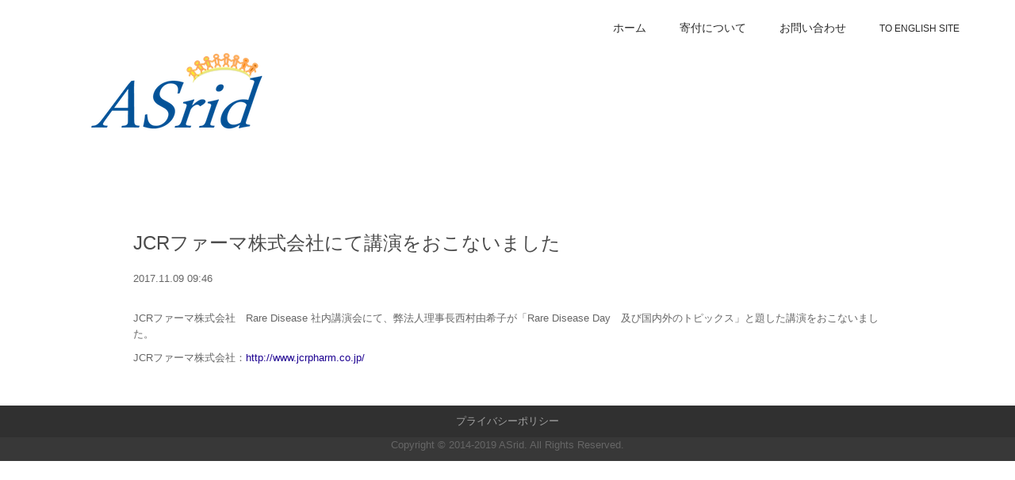

--- FILE ---
content_type: text/html; charset=UTF-8
request_url: https://asrid.org/news/article/JCR%E3%83%95%E3%82%A1%E3%83%BC%E3%83%9E%E6%A0%AA%E5%BC%8F%E4%BC%9A%E7%A4%BE%E3%81%AB%E3%81%A6%E8%AC%9B%E6%BC%94%E3%82%92%E3%81%8A%E3%81%93%E3%81%AA%E3%81%84%E3%81%BE%E3%81%97%E3%81%9F
body_size: 6885
content:
<!DOCTYPE html>
<!--[if lt IE 7]>
<html lang="ja" class="no-js lt-ie9 lt-ie8 lt-ie7"> <![endif]-->
<!--[if IE 7]>
<html lang="ja" class="no-js lt-ie9 lt-ie8"> <![endif]-->
<!--[if IE 8]>
<html lang="ja" class="no-js lt-ie9"> <![endif]-->
<!--[if gt IE 8]><!-->
<html lang="ja" class="no-js">
<!--<![endif]-->

<head>
    <meta charset="utf-8">
    <!--[if IE]>
    <meta http-equiv='X-UA-Compatible' content='IE=edge,chrome=1'><![endif]-->
    <title>ASrid: お知らせ JCRファーマ株式会社にて講演をおこないました</title>

    <!--[if lt IE 9]>
    <script type="text/javascript" src="/js/ie-fixes.js"></script>
    <link rel="stylesheet" href="/css/ie-fixes.css">
    <![endif]-->

    <meta name="description" content="ASrid website" />

    <!-- Place favicon.ico and apple-touch-icon.png in the root directory -->
    <meta name="viewport" content="width=device-width, initial-scale=1.0" />

    <!--- This should placed first off all other scripts -->

    <link rel="stylesheet" href="/css/revolution_settings.css">
    <link rel="stylesheet" href="/css/bootstrap.css">
    <link rel="stylesheet" href="/css/font-awesome.css">
    <link rel="stylesheet" href="/css/axfont.css">
    <link rel="stylesheet" href="/css/tipsy.css">
    <link rel="stylesheet" href="/css/prettyPhoto.css">
    <link rel="stylesheet" href="/css/isotop_animation.css">
    <link rel="stylesheet" href="/css/animate.css">

    <link href='/css/style.css' rel='stylesheet' type='text/css'>
    <link href='/css/responsive.css' rel='stylesheet' type='text/css'>

    <link href="/css/skins/asrid_005293.css" rel='stylesheet' type='text/css' id="skin-file">

    <!--[if lt IE 9]>
    <script type="text/javascript" src="/js/respond.js"></script>
    <![endif]-->
    <link rel="stylesheet" href="/css/color-chooser.css">

    
</head>

<body>
<div id="wrapper">

    <div class="top_wrapper">
                <!-- Header --><header id="header">
<div class="container">
<div class="row header"><!-- Logo -->
<div class="col-xs-2 logo"><a href="/"> <img src="/images/main_logo.png" alt="ASrid log" /> </a></div>
<!-- //Logo// --> <!-- Navigation File -->
<div class="col-md-10"><!-- Mobile Button Menu -->
<div class="mobile-menu-button"><i class="fa fa-list-ul"></i></div>
<!-- //Mobile Button Menu// --><nav>
<ul class="navigation">
<li><a href="/"> <span class="label-nav"> ホーム </span> </a></li>
<li><a href="/#donation-request"><span class="label-nav">寄付について</span></a></li>
<li><a href="https://ws.formzu.net/dist/S11329438/"> <span class="label-nav"> お問い合わせ </span> </a></li>
<li><a href="/en"> <span class="label-nav"> <small> To English site </small> </span> </a></li>
</ul>
</nav><!-- Mobile Nav. Container -->
<ul class="mobile-nav">
<li class="responsive-searchbox"><!-- Responsive Nave --><form action="#" method="get"><input type="text" class="searchbox-inputtext" id="searchbox-inputtext-mobile" name="s" /> <button class="icon-search"></button></form><!-- //Responsive Nave// --></li>
</ul>
<!-- //Mobile Nav. Container// --></div>
</div>
</div>
</header><!-- //Header// -->
<br />
        
    </div>

    <div class="content-wrapper">
        <div class="body-wrapper">
            <div class="container">
                                <div class="row">
                    <div class="col-md-offset-1 col-md-10 col-sm-offset-1 col-sm-10">
                        <h2>JCRファーマ株式会社にて講演をおこないました</h2>
                    </div>
                </div>

                <div class="row">
                    <div class="col-md-offset-1 col-md-10 col-sm-offset-1 col-sm-10">
                        2017.11.09
                        09:46
                    </div>
                </div>


                <div class="space-sep30"></div>

                <div class="row">
                    <div class="col-md-offset-1 col-md-10 col-sm-offset-1 col-sm-10">
                        <div><p>JCRファーマ株式会社　Rare Disease 社内講演会にて、弊法人理事長西村由希子が「Rare Disease Day　及び国内外のトピックス」と題した講演をおこないました。</p>
<p>JCRファーマ株式会社：<a href="http://www.jcrpharm.co.jp/">http://www.jcrpharm.co.jp/</a></p></div>
                        <div><a id="more"></a></div>
                    </div>
                </div>

                
            </div>
        </div>

                <footer>
<div class="footer">
<div class="copyright">
<div class="container">
<div class="row">
<div class="col-md-12 col-sm-12 center-text">
<div class="copyright-text">
<p><a href="/privacy_policy">プライバシーポリシー</a></p>
<p>Copyright &copy; 2014-2019 ASrid. All Rights Reserved.</p>
</div>
</div>
</div>
</div>
</div>
</div>
</footer>
        
    </div>
    <!-- wrapper end -->

    <script type="text/javascript" src="/js/_jq.js"></script>

    <script type="text/javascript" src="/js/_jquery.placeholder.js"></script>
    <script src="/js/activeaxon_menu.js" type="text/javascript"></script>
    <script src="/js/animationEnigne.js" type="text/javascript"></script>
    <script src="/js/bootstrap.min.js" type="text/javascript"></script>
    <script src="/js/ie-fixes.js" type="text/javascript"></script>
    <script src="/js/jq.appear.js" type="text/javascript"></script>
    <script src="/js/jquery.base64.js" type="text/javascript"></script>
    <script src="/js/jquery.carouFredSel-6.2.1-packed.js" type="text/javascript"></script>
    <script src="/js/jquery.cycle.js" type="text/javascript"></script>
    <script src="/js/jquery.cycle2.carousel.js" type="text/javascript"></script>
    <script src="/js/jquery.easing.1.3.js" type="text/javascript"></script>
    <script src="/js/jquery.easytabs.js" type="text/javascript"></script>
    <script src="/js/jquery.infinitescroll.js" type="text/javascript"></script>
    <script src="/js/jquery.isotope.js" type="text/javascript"></script>
    <script src="/js/jquery.prettyPhoto.js" type="text/javascript"></script>
    <script src="/js/jQuery.scrollPoint.js" type="text/javascript"></script>
    <script src="/js/jquery.themepunch.plugins.min.js" type="text/javascript"></script>
    <script src="/js/jquery.themepunch.revolution.js" type="text/javascript"></script>
    <script src="/js/jquery.tipsy.js" type="text/javascript"></script>
    <script src="/js/jquery.validate.js" type="text/javascript"></script>
    <script src="/js/jQuery.XDomainRequest.js" type="text/javascript"></script>
    <script src="/js/kanzi.js" type="text/javascript"></script>
    <script src="/js/retina.js" type="text/javascript"></script>
<!-- Google tag (gtag.js) -->
<script async src="https://www.googletagmanager.com/gtag/js?id=G-3KV8GZLV93"></script>
<script>
  window.dataLayer = window.dataLayer || [];
  function gtag(){dataLayer.push(arguments);}
  gtag('js', new Date());

  gtag('config', 'G-3KV8GZLV93');
</script>
</body>

</html>

--- FILE ---
content_type: text/css
request_url: https://asrid.org/css/style.css
body_size: 141380
content:
/*
 Template Name: Kanzi
 By ActiveAxon
 @version: 1.0.0
 @contact: info@activeaxon.com
 www.activeaxon.com
*/
/****************************
Global CSS classes used for all theme.
****************************/
/* Global Responsive */

body, html,
button,
input,
select,
textarea {
    font-family: "Open Sans", sans-serif, "Helvetica Neue", Helvetica, Arial, sans-serif;
    color: #666666;
    margin: 0;
    font-size: 13px;
    line-height: 20px;
    background-color: #fff;
}

/**
 * Address `font-family` inconsistency between `textarea` and other form
 * elements.
 */
html,
button,
input,
select,
textarea {
    font-family: sans-serif;
}

/* H1&H3  for page titles */
h1, h2, h3, h4, h5, h6 {
    font-family: "Raleway", sans-serif;
    margin: 0 0 20px 0;
    font-weight: 500;
    color: #4b4b4b;
}

h1 {
    font-size: 26px;
    line-height: 35px;
}

h2 {
    font-size: 24px;
    line-height: 30px;
}

h3 {
    font-size: 22px;
    line-height: 26px;
}

h4 {
    font-size: 18px;
    line-height: 22px;
}

h5 {
    font-size: 16px;
    line-height: 22px;
}

h6 {
    font-size: 14px;
    line-height: 20px;
}

a {
    text-decoration: none;
}
a:focus {
    outline: none;
}
a:hover {
    text-decoration: none;
}

p {
    font-family: "Open Sans", sans-serif, "Helvetica Neue", Helvetica, Arial, sans-serif;
    font-size: 13px;
    line-height: 20px;
}

body, html,
button,
input,
select,
textarea {
    overflow-x: hidden;
    background-color: #ccc;
}

blockquote {
    padding: 5px 0 5px 25px;
    margin: 0 0 20px 20px;
    color: #AFAFAF;
    font-size: 12px;
    text-transform: uppercase;
}

::selection {
    background-color: #279FBB;
    color: #fff;
}

::-moz-selection {
    background-color: #279FBB;
    color: #fff;
}

.centered {
    float: none;
    margin-left: auto;
    margin-right: auto;
    display: block;
}

.no-bottom-margin {
    margin-bottom: 0 !important;
}

.spinner {
    width: 40px;
    height: 40px;
    position: relative;
    margin: 100px auto;
}

.double-bounce1, .double-bounce2 {
    width: 100%;
    height: 100%;
    border-radius: 50%;
    background-color: rgba(39, 159, 187, 0.5);
    opacity: 0.6;
    position: absolute;
    top: 0;
    left: 0;
    -webkit-animation: bounce 2.0s infinite ease-in-out;
    animation: bounce 2.0s infinite ease-in-out;
}

.double-bounce2 {
    -webkit-animation-delay: -1.0s;
    animation-delay: -1.0s;
}

@-webkit-keyframes bounce {
    0%, 100% {
        -webkit-transform: scale(0);
    }
    50% {
        -webkit-transform: scale(1);
    }
}
@keyframes bounce {
    0%, 100% {
        transform: scale(0);
        -webkit-transform: scale(0);
    }
    50% {
        transform: scale(1);
        -webkit-transform: scale(1);
    }
}
/* Main Container */
.body-wrapper {
    padding-top: 40px;
    padding-bottom: 40px;
    position: relative;
    z-index: 0;
}


.right-text {
    text-align: right;
}

.left-text {
    text-align: left;
}

.center-text {
    text-align: center;
}

.background-text {
    background-color: black;
    background-color: rgba(0, 0, 0, 0.4);
}

.title-text-style {
    text-transform: uppercase;
}

.top-title-wrapper {
    background-color: #279FBB;
    width: 100%;
    overflow: hidden;
}

.h1-page-title {
    font-weight: 100;
    margin: 0 0 10px 0;
    line-height: 20px;
    font-size: 26px;
    float: left;
    color: #fff;
    margin-right: 10px;
}

.h2-page-desc {
    font-weight: 100;
    font-size: 22px;
    line-height: 20px;
    color: #EEEEEE;
    border-left: 1px solid;
    padding-left: 10px;
    float: left;
    margin-bottom: 10px;
}


.h2-section-title {
    text-align: center;
    font-size: 32px;
    font-weight: 400;
    line-height: 35px;
    margin-bottom: 10px;
}

body .h4-section-title, html .h4-section-title,
button .h4-section-title,
input .h4-section-title,
select .h4-section-title,
textarea .h4-section-title {
    margin-bottom: 10px;
    font-size: 18px;
    color: #4b4b4b !important;
    font-weight: 600;
    text-transform: uppercase;
    margin-bottom: 10px;
    line-height: 28px;
}

.h3-section-info {
    font-size: 22px;
    text-align: center;
    color: #535353;
    font-weight: 300;
    -webkit-font-smoothing: antialiased;
}

.p-section-info {
    font-weight: 100;
    font-size: 14px;
    color: #666;
    text-align: center;
}

.i-section-title {
    background: transparent;
    height: 20px;
    text-align: center;
    margin: 0 auto 30px auto;
    border-bottom: 1px solid #F0F0F0;
    width: 50%;
}
.i-section-title i, .i-section-title i.fa {
    background: #fff;
    width: 40px;
    font-size: 32px;
    padding-top: 10px;
    border-radius: 50%;
    height: 40px;
    color: #D8D8D8;
    padding: 0 20px;
    line-height: 40px;
    display: inline;
}

.section-icon-item {
    display: inline-block;
    margin-right: 20px;
}
.section-icon-item i.entypo {
    font-size: 40px;
}
.section-icon-item i {
    font-size: 22px;
    padding: 0 5px 0 0;
    position: relative;
    top: 4px;
}

.tool-tip {
    color: #279FBB;
    cursor: pointer;
}
.tool-tip:hover {
    text-decoration: none !important;
}

/* H2 default style */
.h2-body-title {
    font-size: 22px;
    color: #3a3a3a;
    font-weight: 600;
    margin: 0px 0px 20px 0px;
    clear: both;
    text-transform: uppercase;
}

/* H3 default style */
.h3-body-title {
    font-size: 18px;
    color: #4b4b4b !important;
    font-weight: 600;
    text-transform: uppercase;
    margin: 0px 0 20px 0px;
    line-height: 20px;
}

.section-content {
    border-top: 1px solid #e9e9e9;
    border-bottom: 1px solid #e9e9e9;
    padding: 40px 0;
    background-attachment: fixed;
    background-repeat: no-repeat;
    background-position: center center;
    background-size: cover;
}

.section-content.section-tabs {
    border: 0;
}

.section-content.section-px {
    background-image: url(../images/blurred1.jpg);
    background-attachment: fixed;
    background-repeat: no-repeat;
    border: none;
}

.section-content.section-px.stones-bg {
    background-image: url(../images/placeholders/stones.jpg);
}

body .section-content.section-image, html .section-content.section-image,
button .section-content.section-image,
input .section-content.section-image,
select .section-content.section-image,
textarea .section-content.section-image {
    position: relative;
    background-color: #279fbb;
    background-color: rgba(39, 159, 187, 0.6);
    border: none;
}

.section-content.section-image:after {
    background-image: url(../images/placeholders/section-content-bg1.jpg);
    background-attachment: fixed;
    -webkit-background-size: cover !important;
    content: "";
    opacity: 0.2;
    top: 0;
    left: 0;
    bottom: 0;
    right: 0;
    position: absolute;
    z-index: -1;
}

.section-content.section-image.bg2:after {
    background-image: url(../images/placeholders/section-content-bg2.jpg);
}

.section-content.bottom-body {
    padding: 30px 0;
}

.section-content.clients-section {
    padding: 10px;
}

.section-content.no-padding {
    padding-bottom: 0;
}

.section-content.section-color-bg {
    position: relative;
    background-color: rgba(39, 159, 187, 0.8);
    border: 0;
}

.section-content.section-color-orange {
    border: 0;
    background-color: #d35400;
}

.section-content.section-color-green {
    border: 0;
    background-color: #16a085;
}

.section-content.section-color-blue {
    background-color: #2980b9;
    border: 0;
}

.section-content.section-color-red {
    background-color: #e74c3c;
    border: 0;
}

.section-content.section-color-clouds {
    background-color: #ecf0f1;
    border: 0;
}

.section-content.section-color-dark-blue {
    background-color: #2c3e50;
    border: 0;
}

.section-content.section-color-purple {
    background-color: #8e44ad;
    border: 0;
}

.section-content.section-color-gray {
    background-color: #f9f9f9;
}

.section-content.top-body {
    background-color: #fbfbfb;
    padding: 20px 0;
}
.section-content.top-body h1 {
    font-weight: 100;
    font-size: 20px;
    text-align: center;
    margin: 0;
    text-transform: uppercase;
    line-height: 30px;
}

.section-color-bg h1 a:hover, .section-color-bg h2 a:hover, .section-color-bg h3 a:hover, .section-color-bg h4 a:hover, .section-color-bg h5 a:hover, .section-color-bg h6 a:hover, .section-color-red h1 a:hover, .section-color-red h2 a:hover, .section-color-red h3 a:hover, .section-color-red h4 a:hover, .section-color-red h5 a:hover, .section-color-red h6 a:hover, .section-color-orange h1 a:hover, .section-color-orange h2 a:hover, .section-color-orange h3 a:hover, .section-color-orange h4 a:hover, .section-color-orange h5 a:hover, .section-color-orange h6 a:hover, .section-color-green h1 a:hover, .section-color-green h2 a:hover, .section-color-green h3 a:hover, .section-color-green h4 a:hover, .section-color-green h5 a:hover, .section-color-green h6 a:hover, .section-color-blue h1 a:hover, .section-color-blue h2 a:hover, .section-color-blue h3 a:hover, .section-color-blue h4 a:hover, .section-color-blue h5 a:hover, .section-color-blue h6 a:hover,
.section-color-dark-blue h1 a:hover,
.section-color-dark-blue h2 a:hover,
.section-color-dark-blue h3 a:hover,
.section-color-dark-blue h4 a:hover,
.section-color-dark-blue h5 a:hover,
.section-color-dark-blue h6 a:hover, .section-color-gray h1 a:hover, .section-color-gray h2 a:hover, .section-color-gray h3 a:hover, .section-color-gray h4 a:hover, .section-color-gray h5 a:hover, .section-color-gray h6 a:hover, .section-color-clouds h1 a:hover, .section-color-clouds h2 a:hover, .section-color-clouds h3 a:hover, .section-color-clouds h4 a:hover, .section-color-clouds h5 a:hover, .section-color-clouds h6 a:hover, .section-color-purple h1 a:hover, .section-color-purple h2 a:hover, .section-color-purple h3 a:hover, .section-color-purple h4 a:hover, .section-color-purple h5 a:hover, .section-color-purple h6 a:hover, .section-px h1 a:hover, .section-px h2 a:hover, .section-px h3 a:hover, .section-px h4 a:hover, .section-px h5 a:hover, .section-px h6 a:hover, .section-image h1 a:hover, .section-image h2 a:hover, .section-image h3 a:hover, .section-image h4 a:hover, .section-image h5 a:hover, .section-image h6 a:hover {
    color: #ededed;
}

.section-content.bottom-body {
    padding: 30px 0;
}

.section-content.clients-section {
    padding: 10px;
}

.section-content.top-body {
    padding: 20px 0;
}
.section-content.top-body h1 {
    font-weight: 100;
    font-size: 20px;
    text-align: center;
    margin: 0;
    text-transform: uppercase;
    line-height: 30px;
}

.left-image-container {
    position: relative;
    left: 0;
    bottom: 0;
}

.right-image-container {
    position: relative;
    right: 0;
    bottom: 0;
}

.title-block .h3-body-title {
    float: left;
    margin: 0px 20px 20px 0px;
}
.title-block .title-seperator {
    background: url("../images/divider-stripe5.png");
    height: 5px;
    overflow: hidden;
    margin-top: 8px;
    overflow: hidden;
}


.h3-sidebar-title {
    color: #4b4b4b;
    font-size: 15px;
    font-weight: 500;
    text-transform: uppercase;
}

.h4-body-title {
    font-size: 18px;
    color: #4b4b4b;
    font-weight: normal;
}

.space-sep20 {
    clear: both;
    display: block;
    height: 20px;
}

.space-sep30 {
    clear: both;
    display: block;
    height: 30px;
}

.space-sep40 {
    clear: both;
    display: block;
    height: 40px;
}

.space-sep50 {
    clear: both;
    display: block;
    height: 50px;
}

.space-sep60 {
    clear: both;
    display: block;
    height: 60px;
}

.space-sep70 {
    clear: both;
    display: block;
    height: 70px;
}

.space-sep80 {
    clear: both;
    display: block;
    height: 80px;
}

.space-sep90 {
    clear: both;
    display: block;
    height: 90px;
}

.space-sep100 {
    clear: both;
    display: block;
    height: 100px;
}

.page-info {
    padding: 30px 0 20px 0;
    position: relative;
    overflow: hidden;
}

/* Paragraph */
.dropcaps {
    display: inline-block;
    float: left;
    margin: 12px 8px 0 0;
    color: #666666;
    font-size: 45px;
    text-transform: uppercase;
}

.dropcaps.dropcaps-color-style {
    margin: 5px 8px 0 0;
    padding: 10px 10px;
    font-weight: bold;
    font-size: 26px;
    background-color: #279FBB;
    line-height: 15px;
    color: #ffffff;
}

.single-icon i {
    margin-right: 10px;
}

/* 404 */
.not-found-404 {
    text-align: center;
    overflow: hidden;
    margin-bottom: 60px;
}

.not-found-404 h2 {
    font-size: 180px;
    margin: 30px 0;
    line-height: 180px;
}

.not-found-404 p {
    font-size: 28px;
    color: #9a9a9a;
    margin-bottom: 40px !important;
    line-height: 32px;
}

.search-404 {
    margin: 0 auto;
    -moz-border-radius: 0;
    -webkit-border-radius: 0;
    border-radius: 0;
    display: inline-block;
}

.search-404 input[type="submit"] {
    -moz-border-radius-topleft: 0;
    -webkit-border-top-left-radius: 0;
    border-top-left-radius: 0;
    -moz-border-radius-bottomleft: 0;
    -webkit-border-bottom-left-radius: 0;
    border-bottom-left-radius: 0;
    margin: 0;
    height: 33px;
}

.form-wrapper .search-404 .search-text {
    height: 33px;
    float: left;
    padding: 0 10px !important;
    width: 219px;
}

.search-submit {
    -webkit-box-shadow: none !important;
    -moz-box-shadow: none !important;
    box-shadow: none !important;
    -webkit-border-radius: 0;
    -moz-border-radius: 0;
    -ms-border-radius: 0;
    -o-border-radius: 0;
    border-radius: 0;
    border: none !important;
    float: left;
}

/* Colors Text */
body .white-text, html .white-text,
button .white-text,
input .white-text,
select .white-text,
textarea .white-text, body .white-text h1, html .white-text h1,
button .white-text h1,
input .white-text h1,
select .white-text h1,
textarea .white-text h1, body .white-text h2, html .white-text h2,
button .white-text h2,
input .white-text h2,
select .white-text h2,
textarea .white-text h2, body .white-text h3, html .white-text h3,
button .white-text h3,
input .white-text h3,
select .white-text h3,
textarea .white-text h3, body .white-text h4, html .white-text h4,
button .white-text h4,
input .white-text h4,
select .white-text h4,
textarea .white-text h4, body .white-text h5, html .white-text h5,
button .white-text h5,
input .white-text h5,
select .white-text h5,
textarea .white-text h5, body .white-text h6, html .white-text h6,
button .white-text h6,
input .white-text h6,
select .white-text h6,
textarea .white-text h6, body .white-text p, html .white-text p,
button .white-text p,
input .white-text p,
select .white-text p,
textarea .white-text p, body .white-text .p-section-info, html .white-text .p-section-info,
button .white-text .p-section-info,
input .white-text .p-section-info,
select .white-text .p-section-info,
textarea .white-text .p-section-info,
body .white-text pre,
html .white-text pre,
button .white-text pre,
input .white-text pre,
select .white-text pre,
textarea .white-text pre, body .white-text a, html .white-text a,
button .white-text a,
input .white-text a,
select .white-text a,
textarea .white-text a, body .white-text h3 a, html .white-text h3 a,
button .white-text h3 a,
input .white-text h3 a,
select .white-text h3 a,
textarea .white-text h3 a, body .white-text .feature-details a, html .white-text .feature-details a,
button .white-text .feature-details a,
input .white-text .feature-details a,
select .white-text .feature-details a,
textarea .white-text .feature-details a, body .white-text input[type=text], html .white-text input[type=text],
button .white-text input[type=text],
input .white-text input[type=text],
select .white-text input[type=text],
textarea .white-text input[type=text], body .white-text input[type=email], html .white-text input[type=email],
button .white-text input[type=email],
input .white-text input[type=email],
select .white-text input[type=email],
textarea .white-text input[type=email], body .white-text textarea, html .white-text textarea,
button .white-text textarea,
input .white-text textarea,
select .white-text textarea,
textarea .white-text textarea {
    color: #ffffff;
}
body .white-text, html .white-text,
button .white-text,
input .white-text,
select .white-text,
textarea .white-text {
    color: #ffffff !important;
}

.body_paragraph {
    color: #666666;
    font-family: "Open Sans", sans-serif;
    font-size: 13px;
}

.highlighted-text {
    background-color: #279FBB;
    color: #ffffff;
    padding: 2px;
}

strong.colored, span.colored {
    color: #279FBB;
}

.skin-text {
    color: #279FBB !important;
}

body .white-text .feature-details a:hover, html .white-text .feature-details a:hover,
button .white-text .feature-details a:hover,
input .white-text .feature-details a:hover,
select .white-text .feature-details a:hover,
textarea .white-text .feature-details a:hover {
    color: #279FBB;
}

/* Cols */
.col-with-separator {
    background-repeat: no-repeat;
    background-image: url(../images/col-sep.png);
    background-size: auto 100%;
    height: 630px;
    padding: 0 0 0 40px;
    -moz-box-sizing: border-box;
    -webkit-box-sizing: border-box;
    box-sizing: border-box;
}

.separator {
    background: transparent;
    background-image: url(../images/sidebar_shadow_body.png);
    background-repeat: repeat-y;
    padding: 0 0 0 30px;
    position: absolute;
    width: 50px;
    left: -35px;
    top: 14px;
    bottom: 0px;
    z-index: 0;
}

.separator:after {
    position: absolute;
    top: -41px;
    left: 0;
    background-image: url(../images/sidebar_shadow_top.png);
    background-repeat: no-repeat;
    width: 24px;
    height: 41px;
    content: "";
}

.separator:before {
    position: absolute;
    bottom: -55px;
    left: 0;
    background-image: url(../images/sidebar_shadow_bottom.png);
    background-repeat: no-repeat;
    background-position: 0 -69px;
    width: 24px;
    height: 55px;
    content: "";
}

.separator.separator-right {
    background: transparent;
    background-image: url(../images/sep_shadow_body2.png);
    background-repeat: repeat-y;
    padding: 0 0 0 30px;
    position: absolute;
    width: 0px;
    left: auto;
    right: -35px;
}

.separator.separator-right:after {
    left: auto;
    right: 6px;
    background-image: url(../images/sep_shadow_top2.png);
    background-repeat: no-repeat;
}

.separator.separator-right:before {
    left: auto;
    right: 6px;
    background-image: url(../images/sep_shadow_bottom2.png);
    background-repeat: no-repeat;
}

/* Sidebar block */
.sidebar-block {
    position: relative;
    margin: 0 0 30px 0;
    overflow: hidden;
    width: 100%;
    z-index: 1;
}

.sidebar-block p {
    margin: 0;
}

.sidebar-block .sidebar-content {
    overflow: hidden;
}

.sidebar .sidebar-title:first-child {
    line-height: 13px;
}

/* Body Wrapper Links*/
.body-wrapper a, .top-body a, .top-footer a {
    text-decoration: none;
    color: #4b4b4b;
}

.body-wrapper a:hover, .top-body a:hover, .top-footer a:hover {
    color: #279FBB;
}

/* Body Row for defining spacing between rows. */
.body-row {
    margin: 0 0 20px  0;
}

/* sidebar */
.sidebar {
    position: relative;
    width: 100%;
    z-index: 0;
}

.sidebar .sidebar-title {
    text-transform: uppercase;
}

/* Slider Global */
.parallax-slide {
    height: 500px;
}

.cycle-slideshow {
    overflow: hidden;
    height: 275px;
    z-index: 0;
    position: relative;
}

.parallax-slider.cycle-slideshow {
    height: auto;
}


.cycle-slide {
    width: 100%;
    overflow: hidden;
}

.cycle-next,
.cycle-prev {
    position: absolute;
    right: -100px;
    top: 50%;
    background-color: #000;
    background-color: rgba(0, 0, 0, 0.5);
    color: #f8f8f8;
    z-index: 1000;
    margin-top: -15px;
    cursor: pointer;
    font-size: 18px;
    text-align: center;
    width: 35px;
    height: 35px;
    line-height: 35px;
    -moz-transition: all 0.2s;
    -o-transition: all 0.2s;
    -webkit-transition: all 0.2s;
    transition: all 0.2s;
}

.cycle-prev {
    left: -100px;
    right: auto;
}

.cycle-slideshow:hover .cycle-next {
    right: 5px;
}

.cycle-slideshow:hover .cycle-prev {
    left: 5px;
}

.cycle-next:hover {
    background-color: rgba(0, 0, 0, 0.7);
}

.cycle-prev:hover {
    background-color: rgba(0, 0, 0, 0.7);
}

.cycle-pager {
    position: absolute;
    width: 100%;
    text-align: center;
    font-size: 28px;
    z-index: 1000;
    left: 0;
    bottom: 1px;
    display: inline-block;
    cursor: pointer;
    -moz-transition: all 0.2s;
    -o-transition: all 0.2s;
    -webkit-transition: all 0.2s;
    transition: all 0.2s;
}

.cycle-pager .cycle-pager-active,
.cycle-pager span:hover {
    color: #969696;
    text-shadow: 0 0 2px #000;
    cursor: pointer;
}

#to-top-button {
    z-index: 2;
    width: 40px;
    height: 40px;
    position: fixed;
    bottom: 50px;
    right: 50px;
    cursor: pointer;
    overflow: hidden;
    opacity: .7;
    background-color: #000;
    background-color: rgba(0, 0, 0, 0.6);
    -moz-border-radius: 2px;
    -webkit-border-radius: 2px;
    border-radius: 2px;
    -moz-transition: background-color 0.5s;
    -o-transition: background-color 0.5s;
    -webkit-transition: background-color 0.5s;
    transition: background-color 0.5s;
    text-align: center;
    line-height: 40px;
    font-size: 25px;
    color: #fff;
    display: none;
    filter: alpha(opacity=70);
}

#to-top-button:hover {
    background-color: rgba(0, 0, 0, 0.8);
    filter: alpha(opacity=80);
}

#to-top-button i {
    width: 40px;
    height: 40px;
    line-height: 40px;
    display: block;
}

time {
    font-weight: bold;
    font-size: 11px;
}

.text-input {
    -moz-box-shadow: inset 0 1px 2px rgba(0, 0, 0, 0.1);
    -webkit-box-shadow: inset 0 1px 2px rgba(0, 0, 0, 0.1);
    box-shadow: inset 0 1px 2px rgba(0, 0, 0, 0.1);
    border: 1px solid #ccc;
    padding: 6px 5px;
    -moz-box-sizing: border-box;
    -webkit-box-sizing: border-box;
    box-sizing: border-box;
    border-radius: 0;
}

.text-input:focus {
    border-color: #279FBC;
}

.row-fluid.row-no-margin .span2 {
    margin-left: 0;
    width: 16.66667%;
}

.row-fluid.row-no-margin .span3 {
    margin-left: 0;
    width: 25%;
}

.row-fluid.row-no-margin .span4 {
    margin-left: 0;
    width: 33.33333%;
}

.row-fluid.row-no-margin .span5 {
    margin-left: 0;
    width: 41.66667%;
}

.row-fluid.row-no-margin .span6 {
    margin-left: 0;
    width: 50%;
}

.row-fluid.row-no-margin .span7 {
    margin-left: 0;
    width: 58.33333%;
}

.row-fluid.row-no-margin .span8 {
    margin-left: 0;
    width: 66.66667%;
}

.row-fluid.row-no-margin .span9 {
    margin-left: 0;
    width: 75%;
}

.row-fluid.row-no-margin .span10 {
    margin-left: 0;
    width: 83.33333%;
}

.row-fluid.row-no-margin .span11 {
    margin-left: 0;
    width: 91.66667%;
}



/*
Header UI Element
*/
body, html,
button,
input,
select,
textarea {
    font-family: "Open Sans", sans-serif, "Helvetica Neue", Helvetica, Arial, sans-serif;
    color: #666666;
    margin: 0;
    font-size: 13px;
    line-height: 20px;
    background-color: #fff;
}

/**
 * Address `font-family` inconsistency between `textarea` and other form
 * elements.
 */
html,
button,
input,
select,
textarea {
    font-family: sans-serif;
}
/****************************
Accordion
****************************/
.accordion {
    width: 100%;
    position: relative;
}

.accordion .accordion-row {
    padding: 0px 0 0px 40px;
    position: relative;
    margin: 0 0 10px 0;
}

.accordion li {
    margin: 0 0 10px 0;
}

.accordion .title {
    vertical-align: top;
    color: #4b4b4b;
    padding: 0 0 0px 0;
    cursor: pointer;
    line-height: 25px;
    opacity: 0.8;
    -moz-transition: opacity 200ms;
    -o-transition: opacity 200ms;
    -webkit-transition: opacity 200ms;
    transition: opacity 200ms;
}
.accordion .title h4 {
    margin: 0;
    font-size: 14px;
    line-height: 25px;
    color: #4b4b4b;
    -moz-transition: opacity 200ms;
    -o-transition: opacity 200ms;
    -webkit-transition: opacity 200ms;
    transition: opacity 200ms;
}

.accordion .desc {
    color: #666666;
    padding: 5px 0 5px 0;
    display: none;
    overflow: hidden;
    width: 100%;
}

.accordion .active {
    opacity: 1;
}
.accordion .active h4 {
    color: #279FBB;
}

.accordion .title:hover {
    opacity: 1;
}
.accordion .title:hover h4 {
    color: #279FBB;
}

.accordion .accordion-row {
    background-color: whitesmoke;
}

.accordion .open-icon {
    position: absolute;
    right: 15px !important;
    top: 10px;
    left: auto !important;
    overflow: hidden;
    border: 0;
    -moz-transition: none;
    -o-transition: none;
    -webkit-transition: none;
    transition: none;
}

.accordion .title {
    -moz-transition: none;
    -o-transition: none;
    -webkit-transition: none;
    transition: none;
}

.accordion .open-icon {
    background: no-repeat -26px -165px url("../images/sprites.png");
    width: 25px;
    height: 25px;
    cursor: pointer;
}


.accordion .close-icon {
    background: no-repeat -26px -215px url("../images/sprites.png");
    width: 25px;
    height: 25px;
    top: 10px;
}


.accordion .accordion-row {
    padding: 10px 50px 10px 15px;
    position: relative;
    margin: 0 0 10px 0;
    -moz-border-radius: 3px;
    -webkit-border-radius: 3px;
    border-radius: 3px;
}
/****************************
Blog
****************************/
.blog-post {
    margin-bottom: 50px;
    position: relative;
}

.blog-post .blog-span {
    margin-left: 80px;
}

.blog-post .blog-post-type {
    background: #279FBB;
    color: #fff;
    -moz-border-radius: 50%;
    -webkit-border-radius: 50%;
    border-radius: 50%;
    width: 60px;
    height: 60px;
    line-height: 60px;
    text-align: center;
    float: left;
    font-size: 22px;
}

.blog-search .input-group-addon {
    padding: 0;
    position: relative;
    left: -1px;
    border: 0;
}


.blog-post .blog-post-featured-img {
    background-position: bottom;
    background-repeat: no-repeat;
    position: relative;
    margin: 0 0 20px 0;
    box-sizing: border-box;
}

.blog-post .blog-post-featured-img img {
    width: 100%;
    -moz-box-sizing: border-box;
    -webkit-box-sizing: border-box;
    box-sizing: border-box;
}

.blog-post-date {
    width: 38px;
    background-color: #eeeeee;
    position: absolute;
    left: 0;
    top: 0;
}

.blog-post-date .day,
.blog-post-date .month {
    font-family: "Open Sans", sans-serif;
    font-size: 15px;
    text-align: center;
    padding: 7px 0 0px 0;
    display: block;
    color: #279FBB;
}

.blog-post-date .month {
    padding: 0 0 7px 0;
    font-size: 14px;
    text-transform: uppercase;
}

.blog-post-date .icon-link {
    background-color: #279FBB;
    display: block;
    text-align: center;
    padding: 12px 0;
    color: #fff;
    font-size: 18px;
    -moz-box-sizing: border-box;
    -webkit-box-sizing: border-box;
    box-sizing: border-box;
}

.blog-post .blog-post-body {
    margin: 0 0 20px 0;
    font-size: 13px;
    color: #676767;
}

.blog-post .blog-post-details {
    height: auto;
    position: relative;
    overflow: hidden;
    border-top: 2px solid #f0f0f0;
    border-bottom: 2px solid #f0f0f0;
}

.blog-post .blog-post-details .blog-post-details-item {
    font-size: 11px;
    height: 37px;
}

.blog-post .blog-post-details:after,
.blog-post .blog-post-details:before {
    position: absolute;
    top: 0;
    left: 0;
    content: "";
    background-color: #fff;
    height: 1px;
    width: 100%;
}

.blog-post .blog-post-details:before {
    top: auto;
    bottom: -2px;
}

.blog-post .blog-post-details-item {
    position: relative;
    float: left;
    padding: 0px 0px 0 0;
    line-height: 37px;
    text-transform: uppercase;
}

.blog-post-details-item.icon-calendar {
    padding-left: 0;
}

.blog-post-details-item.blog-post-details-item-left::before {
    padding-right: 5px;
}

.blog-post-details-item.blog-post-details-item-right a i {
    padding-left: 5px;
    padding-left: 10px;
    color: #A5A5A5;
    -moz-transition: padding 0.2s;
    -o-transition: padding 0.2s;
    -webkit-transition: padding 0.2s;
    transition: padding 0.2s;
}
.blog-post-details-item.blog-post-details-item-right a:hover i {
    color: #279FBB;
    padding-left: 12px;
}

.blog-post .blog-post-details-separator {
    border-right: 1px solid #e9e9e9;
    border-left: 1px solid #fdfdfd;
    height: 15px;
    float: left;
    margin: 10px 6px 0 6px;
}

.blog-post .blog-post-details-item-left {
    padding: 0 0 0 20px;
}

.blog-post .blog-post-details-item-left.icon-calendar {
    padding-left: 0;
}

.blog-post .blog-post-details-item-last:after,
.blog-post .blog-post-details-item-last:before {
    border-right: none;
}

.blog-post .blog-post-details-tags a {
    position: relative;
    padding: 0 0px 0 5px;
}

.blog-post .blog-post-details-item-right {
    float: right;
    padding-right: 0;
}

.blog-post .blog-slider {
    overflow: hidden;
}

/* Tags */
.body-wrapper .tags a {
    display: block;
    float: left;
    padding: 0 10px 0 10px;
    border-right: none;
    line-height: 23px;
    position: relative;
    font-size: 11px;
    margin: 0px 10px 10px  0px;
    background-color: #f2f2f2;
}

.body-wrapper .tags a:hover {
    background-color: #279fbb;
    color: #fff;
    text-decoration: none;
}

.blog-post .readmore-icon {
    font-size: 8px;
    margin: 0 0 0 3px;
    text-decoration: none !important;
}

.blog-post .readmore-icon:hover {
    text-decoration: none !important;
}

/* Blog post link */
.blog-post .blog-post-link {
    font-size: 13px;
    color: #bcbcbc;
    display: block;
}

.blog-post .blog-post-link:hover {
    color: #bcbcbc;
}

/* blog post */
.blog_post_quote {
    position: relative;
    background-color: #f7f7f7;
    padding: 20px;
    font-size: 17px;
    line-height: 23px;
    color: #999;
    font-family: Raleway;
}
.blog_post_quote .quote-author {
    color: #279FBB;
    margin-top: 20px;
}

.blog-post .item_img_overlay {
    height: 100%;
}

/* Post icon container */
.blog-post-icon {
    background-color: #279FBB;
    display: block;
    text-align: center;
    padding: 12px 0;
    color: #fff;
    font-size: 18px;
    -webkit-box-sizing: border-box;
    -moz-box-sizing: border-box;
    box-sizing: border-box;
}

.blog-post-icon i {
    display: block;
    margin: auto;
}

/* Recent Post */
.posts-list {
    list-style-type: none;
    padding: 0;
    margin: 0;
}

.posts-list li {
    display: block;
    overflow: hidden;
    margin: 0 0 15px 0;
}

.posts-list .posts-list-thumbnail {
    float: left;
    -moz-transition: opacity 500ms;
    -o-transition: opacity 500ms;
    -webkit-transition: opacity 500ms;
    transition: opacity 500ms;
}

.posts-list .posts-list-thumbnail img {
    border-radius: 2px;
}

.posts-list .posts-list-thumbnail:hover {
    opacity: 0.8;
    filter: alpha(opacity=80);
}

.posts-list-content {
    padding: 0 0 0 75px;
}

.posts-list .posts-list-title {
    display: block;
}

.posts-list .posts-list-meta {
    font-size: 12px;
    color: #aaa;
}

.blog-post .cycle-slideshow {
    height: 240px;
}

.pagination {
    margin-bottom: 20px;
    overflow: hidden;
    text-align: center;
}

.blog-post.row-fluid .blog-span {
    width: 89%;
    margin-left: 55px;
}

.row-fluid .blog-span-bottom[class*="blog-span-bottom"] {
    width: 95.5%;
}



.comment .comment-reply {
    position: absolute;
    right: 0;
    top: 0px;
    font-weight: normal;
    font-size: 11px;
}

.blog-post-featured-img-with-vid {
    padding-top: 65%;
}

.blog-post-featured-img-with-vid iframe,
.blog-post-featured-img-with-vid object,
.blog-post-featured-img-with-vid embed {
    position: absolute;
    top: 0;
    left: 0;
    width: 100%;
    height: 100%;
}

.blog-search .blog-search-button {
    border: 0;
    background-color: #279fbb;
    width: 30px;
    height: 30px;
    line-height: 30px;
    text-align: center;
    color: #fff;
    float: left;
    overflow: hidden;
}

.search-button-container {
    padding-left: 30px;
}

.blog-search .blog-search-input {
    float: left;
    width: -moz-calc(100% - 30px);
    width: -o-calc(100% - 30px);
    width: -webkit-calc(100% - 30px);
    width: calc(100% - 30px);
    height: 30px;
}
/****************************
Blog Single
****************************/
.blog-post .block-qoute-by {
    margin: 20px 0 0 0;
    color: #868686;
}

.blog-post .blog-title {
    text-transform: none;
}

/* paragraph */
.blog-post p {
    margin: 0 0 20px 0;
}

/* The Author */
.about-the-author {
    margin: 0 0 50px 0;
    overflow: hidden;
    background: #f5f5f5;
    padding: 15px;
}

.the-author-small-bio {
    padding: 0 0 0 100px;
}

.the-author-thumbnail {
    float: left;
    width: 100px;
    margin-right: 20px;
}

.the-author-thumbnail img {
    border: 4px solid #f4f4f4;
}

.the-author-name {
    color: #4c4c4c;
    font-size: 14px;
    font-weight: bold;
    margin-bottom: 10px;
}

.the-author-small-bio p:last-child {
    margin-bottom: 0;
}

/* Comments */
.comments {
    margin: 0 0 40px 0;
}

.comments .comments-list {
    list-style: none;
    padding: 0;
}

.comments .comment-author-avatar {
    float: left;
    width: 60px;
}

.comments .comment-details {
    padding-left: 90px;
}

.comments .comment-content {
    border-radius: 2px;
    overflow: hidden;
}

.comments .comment-date {
    font-size: 9px;
    color: #979797;
    font-style: italic;
    font-weight: normal;
}

.comments .comment-author-name {
    font-weight: bold;
    margin: 0 0 5px 0;
}

/* Apply on 2nd level comments list */
.comments-list .children {
    padding-left: 45px;
    margin: 20px 0 0px 0;
}

.comments-list .comment {
    position: relative;
    margin: 0 0 20px 0;
}

.comments .comment-author-avatar img {
    border: 1px solid #e2e2e2;
}

.comments ul,
.comments ol {
    list-style-type: none;
}

.share-article span {
    font-size: 13px;
    opacity: 0.8;
    font-family: raleway;
    margin-right: 10px;
    line-height: 40px;
}

.share-article a.icon-heart {
    margin-right: 20px;
}

.share-article a.icon-heart:before {
    position: relative;
    left: -5px;
}
#masonry-elements {
    -moz-transition: none;
    -o-transition: none;
    -webkit-transition: none;
    transition: none;
}

/* Effect 4: fall perspective */
.feature.blog-masonry {
    -webkit-perspective: 1300px;
    -moz-perspective: 1300px;
    perspective: 1300px;
}

.feature.blog-masonry {
    -webkit-transform-style: preserve-3d;
    -moz-transform-style: preserve-3d;
    transform-style: preserve-3d;
    transform-style: none \9;
    -webkit-transform: scale(0.4);
    -moz-transform: scale(0.4);
    transform: scale(0.4);
    transform: none \9;
    -webkit-animation: popUp .8s ease-in forwards;
    -moz-animation: popUp .8s ease-in forwards;
    animation: popUp .8s ease-in forwards;
}

@-webkit-keyframes popUp {
    70% {
        -webkit-transform: scale(1.1);
        opacity: .8;
        -webkit-animation-timing-function: ease-out;
    }
    100% {
        -webkit-transform: scale(1);
        opacity: 1;
    }
}
@-moz-keyframes popUp {
    70% {
        -moz-transform: scale(1.1);
        opacity: .8;
        -moz-animation-timing-function: ease-out;
    }
    100% {
        -moz-transform: scale(1);
        opacity: 1;
    }
}
@keyframes popUp {
    70% {
        transform: scale(1.1);
        opacity: .8;
        animation-timing-function: ease-out;
    }
    100% {
        transform: scale(1);
        opacity: 1;
    }
}


.feature.blog-masonry {
    width: 270px;
    margin: 0;
    margin-top: 20px;
    box-sizing: border-box;
    -moz-box-shadow: none;
    -webkit-box-shadow: none;
    box-shadow: none;
    border: 1px solid rgba(0, 0, 0, 0.11);
    float: left;
    position: relative;
    background-color: #fff;
}

.blog-masonry img {
    width: auto;
}

.blog-masonry .blog_post_quote {
    border-top: 2px solid #279fbb;
}

.blog-masonry .media-content {
    line-height: normal;
}

.blog-masonry .cycle-slideshow {
    height: 122px;
}

/* masonry loading */
#infscr-loading {
    margin: 10px auto;
    width: 215px;
    text-align: center;
    padding: 10px;
    color: #279FBB;
    background-color: #fff;
    border-radius: 3px;
    -moz-transition: none;
    -o-transition: none;
    -webkit-transition: none;
    transition: none;
}
/****************************
Boxed
****************************/
.boxed {
    width: 1070px;
    margin: auto;
}



#wrapper {
    background-color: #fff;
    -webkit-box-shadow: 0px 0px 25px rgba(0, 0, 0, 0.16);
    -moz-box-shadow: 0px 0px 25px rgba(0, 0, 0, 0.16);
    box-shadow: 0px 0px 25px rgba(0, 0, 0, 0.16);
}
/****************************
Breadcrumb
****************************/
.breadcrumb-container {
    position: absolute;
    right: 0;
    top: 40%;
}

.breadcrumbs {
    list-style: none;
    padding: 0;
    margin: 0;
    font-size: 11px;
    display: inline-block;
}

.breadcrumb-container span {
    display: inline-block;
    float: left;
    font-size: 11px;
    margin: 0 7px 0 0;
}

.breadcrumbs li {
    float: left;
    padding-right: 5px;
    text-transform: uppercase;
    font-weight: 100;
    font-size: 13px;
    color: #FFF;
}

.breadcrumbs li a {
    color: #E2E2E2;
    text-decoration: none;
}
.breadcrumbs li a:hover {
    text-decoration: underline;
}

.breadcrumbs li:after {
    content: "/";
    display: inline-block;
    width: 20px;
    text-align: center;
    color: #DADADA;
}

.breadcrumbs li:last-child:after {
    content: "";
    width: 0px;
}
/****************************
Buttons
****************************/
.btn, input[type="submit"], input[type="button"], button.btn, .btn-primary {
    display: inline-block;
    text-transform: uppercase;
    font-weight: 500;
    font-size: 13px;
    color: #ffffff !important;
    background-color: #279FBB;
    position: relative;
    padding: 0 25px !important;
    height: 36px;
    line-height: 33px;
    border: none;
    -moz-border-radius: 3px;
    -webkit-border-radius: 3px;
    border-radius: 3px;
    -moz-box-shadow: 0 -2px 0 0 rgba(0, 0, 0, 0.3) inset;
    -webkit-box-shadow: 0 -2px 0 0 rgba(0, 0, 0, 0.3) inset;
    box-shadow: 0 -2px 0 0 rgba(0, 0, 0, 0.3) inset;
    text-shadow: 0 1px 0 rgba(0, 0, 0, 0.3);
    -moz-transition: background 0.2s, opacity 0.2s;
    -o-transition: background 0.2s, opacity 0.2s;
    -webkit-transition: background 0.2s, opacity 0.2s;
    transition: background 0.2s, opacity 0.2s;
    margin: 0 10px 10px 0;
}
.btn:hover, input[type="submit"]:hover, input[type="button"]:hover, button.btn:hover, .btn-primary:hover {
    text-decoration: none !important;
    color: #ffffff !important;
    opacity: 0.78;
    background-color: #279FBB;
}
.btn:active, input[type="submit"]:active, input[type="button"]:active, button.btn:active, .btn-primary:active {
    -moz-box-shadow: 0 1px 3px rgba(0, 0, 0, 0.3) inset;
    -webkit-box-shadow: 0 1px 3px rgba(0, 0, 0, 0.3) inset;
    box-shadow: 0 1px 3px rgba(0, 0, 0, 0.3) inset;
    background-color: #279FBB;
    opacity: 0.78;
}
.btn:focus, input[type="submit"]:focus, input[type="button"]:focus, button.btn:focus, .btn-primary:focus {
    outline: 0;
    background-color: #279FBB;
}
.btn i, input[type="submit"] i, input[type="button"] i, button.btn i, .btn-primary i {
    margin: 0 10px 0 0;
}

button.btn.btn-flat, .btn.btn-flat, .btn-flat {
    background-color: #279FBB;
    -moz-box-shadow: none;
    -webkit-box-shadow: none;
    box-shadow: none;
}
button.btn.btn-flat:hover, button.btn.btn-flat:active, .btn.btn-flat:hover, .btn.btn-flat:active, .btn-flat:hover, .btn-flat:active {
    background-color: #3b3b3b;
    background-color: #3b3b3b;
    -moz-box-shadow: none;
    -webkit-box-shadow: none;
    box-shadow: none;
}
button.btn.btn-flat:focus, .btn.btn-flat:focus, .btn-flat:focus {
    outline: 0;
    background-color: #3b3b3b;
}

button:focus {
    outline: 0;
}

button.btn-sm, .btn-sm {
    padding: 0 15px !important;
    height: 31px;
    line-height: 28px;
}

button.btn-lg, .btn-lg {
    padding: 0 35px !important;
    height: 43px;
    line-height: 40px;
}

button.btn.btn-outlined, .btn.btn-outlined {
    background-color: transparent;
    color: #fff !important;
    text-shadow: 1px 1px 1px #141414;
    -moz-box-shadow: none;
    -webkit-box-shadow: none;
    box-shadow: none;
    border: 1px solid #fff;
}
button.btn.btn-outlined:hover, button.btn.btn-outlined:active, button.btn.btn-outlined:focus, .btn.btn-outlined:hover, .btn.btn-outlined:active, .btn.btn-outlined:focus {
    text-shadow: none;
    background-color: #fff;
    color: #4b4b4b !important;
    -moz-box-shadow: none;
    -webkit-box-shadow: none;
    box-shadow: none;
    opacity: 1;
}

button.btn.btn-default, .btn.btn-default {
    background-color: #efefef;
    border-color: #b5b5b5;
    color: #5b5b5b !important;
    text-shadow: #ffffff 0 1px 0;
}
button.btn.btn-default:hover, button.btn.btn-default:active, button.btn.btn-default:focus, .btn.btn-default:hover, .btn.btn-default:active, .btn.btn-default:focus {
    color: #5b5b5b !important;
    background-color: #f4f4f4;
    opacity: 1;
}

.btn.btn-red {
    background-color: #DD0000;
    border-color: #DD0000;
}
.btn.btn-red:hover, .btn.btn-red:active, .btn.btn-red:focus {
    background-color: #F33C3C;
    opacity: 1;
}

.btn.btn-green {
    background-color: #4aa215;
    border-color: #3d791a;
}
.btn.btn-green:hover, .btn.btn-green:active, .btn.btn-green:focus {
    background-color: #5ebb27;
    opacity: 1;
}

.btn.btn-blue {
    background-color: #0a79a2;
    border-color: #0f5069;
}
.btn.btn-blue:hover, .btn.btn-blue:active, .btn.btn-blue:focus {
    background-color: #1f9ac7;
    opacity: 1;
}

.btn.btn-yellow {
    background-color: #d1ad1f;
    border-color: #756318;
}
.btn.btn-yellow:hover, .btn.btn-yellow:active, .btn.btn-yellow:focus {
    background-color: #f7ce2a;
    opacity: 1;
}
/****************************
Callout box
****************************/
.callout-box {
    padding: 30px 20px;
    background-color: #f5f5f5;
}

.callout-box.callout-box2 {
    padding: 30px 20px;
    background: #279FBB;
    color: #f1f1f1;
    border: 0;
}
.callout-box.callout-box2 .callout-content h2 {
    color: #ffffff;
}

.callout-box.image-box {
    background-image: url("../images/call-out-box-bg.JPG");
    background-repeat: no-repeat;
    -webkit-background-size: cover;
    -moz-background-size: cover;
    -o-background-size: cover;
    background-size: cover;
    background-position: 50%;
}
.callout-box.image-box .callout-content h2 {
    text-shadow: 1px 0 1px #141414;
    color: #fff;
}

.callout-box .callout-content h2 {
    font-weight: normal;
    line-height: 40px;
    font-size: 24px;
    margin: 0;
    color: #3a3a3a;
}

.callout-box .callout-content p {
    margin: 0;
}

.callout-box .btn {
    float: right;
    margin-left: 50px;
    margin-top: 0px;
    margin-bottom: 0;
}

.callout-box .btn-mobile {
    display: none;
}

.message-box h4 {
    font-weight: 400 !important;
    margin-top: 10px;
    margin-bottom: 10px;
    font-size: 18px;
    color: #4b4b4b !important;
    text-transform: uppercase;
    margin-bottom: 10px;
    line-height: 28px;
}
.message-box .btn {
    float: right;
    margin-left: 50px;
}
.message-box .btn-mobile {
    display: none;
}



/****************************
Carousel
****************************/
.carousel-container {
    overflow: hidden;
    width: 100%;
    position: relative;
}

.carousel-container .carousel-icon {
    background-color: #808080;
    width: 20px;
    height: 20px;
    line-height: 20px;
    display: inline-block;
    text-align: center;
    cursor: pointer;
    color: #fff;
}

.carousel-container .carousel-arrows {
    position: absolute;
    right: 0;
    top: 0;
    background-color: #ffffff;
    padding-left: 20px;
}

.carousel-container .carousel-icon:hover {
    background-color: #279FBB;
}

.carousel-container .carousel-item {
    width: auto;
    margin: 30px 4px 0 0;
    padding: 0 10px 0 0;
    -moz-box-sizing: border-box;
    -webkit-box-sizing: border-box;
    box-sizing: border-box;
}

.carousel-container .carousel-item .thumb-label-item-img:after {
    bottom: -14%;
}
/****************************
Clients
****************************/
ul.clients-list, ul.bottom-body-clients, ul.section-clients {
    list-style-type: none;
    padding: 0;
    margin: 0;
    text-align: center;
}

ul.bottom-body-clients {
    text-align: center;
}

ul.clients-list li, ul.bottom-body-clients li {
    display: inline-block;
    height: 100px;
    margin: 0 10px 0 10px;
    line-height: 100px;
    text-align: center;
    opacity: 0.50;
}
ul.clients-list li:hover, ul.bottom-body-clients li:hover {
    opacity: 1;
}

ul.section-clients {
    text-align: center;
}

ul.section-clients li {
    height: 108px;
    display: inline-block;
    line-height: 108px;
    margin: 0 20px 0 0;
    width: 208px;
    border: none;
}
ul.section-clients li:hover {
    opacity: 1;
}
ul.section-clients li:last-child {
    margin: 0;
}
ul.section-clients li img.client-image {
    display: inline-block;
}

ul.bottom-body-clients li {
    border: none;
    height: 108px;
    width: 208px;
    border: none;
    text-align: center;
    float: none;
    display: inline-block;
}
ul.bottom-body-clients li img.client-image {
    display: inline-block;
}
ul.bottom-body-clients li:last-child {
    margin: 0;
}

.carousel-wrap {
    clear: both;
}

.carousel-wrap.clients-carousel {
    margin: 0 -10px 0 -10px;
}


/****************************
Contact
****************************/
/* Contact Map */
.contact-map {
    height: 400px;
}

.contact-map2 {
    height: 255px;
}

.contact-map3 {
    height: 400px;
}

/* From */
.form-wrapper {
    padding: 0px 0 0 0;
}

.form-wrapper label {
    float: left;
    width: 120px;
}

.inputStyle {
    background-color: #fff;
    border: 0;
    outline: 0;
    padding: 5px;
    background-color: #fff;
    border: 1px solid #e4e4e4;
}

.inputStyle:focus {
    border-color: #ccc;
}

.form-wrapper .row-fluid {
    margin: 20px 0;
}

.form-wrapper .input_error {
    color: #d14836;
    display: inline-block;
    margin: 7px 0 0 0;
}

.form-wrapper .form-control {
    position: relative;
}

.form-wrapper label {
    line-height: 30px;
}

.sidebar-icon-item {
    padding: 0 0 15px 0;
    clear: both;
    font-family: "Open Sans", sans-serif;
    font-size: 12px;
    color: #666666;
}

.sidebar-icon-item:last-child {
    padding: 0;
}

.sidebar-icon-item i {
    font-size: 18px;
    padding: 0 10px 0 0;
    float: left;
    margin: 2px 0 0 0;
}

.contact-paragraph {
    margin: 0 0 40px 0;
}

.error_container {
    position: relative;
    display: none;
}

.error-box {
    min-width: 150px;
    background-color: #ff7582;
    border-radius: 5px;
    float: right;
    position: absolute;
    left: 0%;
    top: 0;
    padding: 6px 25px 6px 6px;
    font-size: 12px;
    text-shadow: 0px 0px 1px rgba(255, 255, 255, 0.3);
    color: #902e38;
    white-space: nowrap;
    z-index: 0;
}

.error-box i {
    float: right;
    margin: 4px 0 0 0;
    position: absolute;
    right: 6px;
    top: 6px;
    cursor: pointer;
    display: block;
}


.contactus-form1 .contactus-form1-row {
    width: 100%;
    padding: 10px 0;
}

.contactus-form1 {
    float: none  !important;
    margin: auto !important;
}

input[type=text],
input[type=password],
input[type=email],
textarea,
input[type=text].form-control,
input[type=password].form-control,
input[type=email].form-control,
textarea.form-control {
    width: 100%;
    border: 0;
    -moz-box-sizing: border-box;
    -webkit-box-sizing: border-box;
    box-sizing: border-box;
    background-color: #F7F7F7;
    border: 1px solid #EEE;
    outline: 0;
}

input[type=text]:focus,
input[type=email]:focus,
input[type=password]:focus,
textarea:focus,
input[type=text].form-control:focus,
input[type=email].form-control:focus,
textarea.form-control:focus {
    border-color: #ccc;
    outline: none;
    -moz-transition: border-color 0.5s linear;
    -o-transition: border-color 0.5s linear;
    -webkit-transition: border-color 0.5s linear;
    transition: border-color 0.5s linear;
    -moz-box-shadow: none;
    -webkit-box-shadow: none;
    box-shadow: none;
    background-color: #fafafa;
}

.form-wrapper input[type=text],
.form-wrapper input[type=password],
.form-wrapper input[type=email],
.form-wrapper textarea {
    padding: 10px 15px;
}

.form-wrapper textarea {
    min-height: 200px;
}

.contactus-form1 .contactus-form1-row input[type=submit] {
    width: 100%;
    padding: 14px 0 !important;
    line-height: 23px;
    height: auto;
    font-size: 17px;
    margin: auto;
}

.contactus-form1 .contactus-form1-row input[type=text],
.contactus-form1 .contactus-form1-row input[type=email],
.contactus-form1 .contactus-form1-row input[type=password],
.contactus-form1 .contactus-form1-row textarea {
    padding: 20px 15px;
}
/****************************
Content Box
****************************/
.content-box {
    overflow: hidden;
}

.content-box h4 {
    margin: 0 0 20px 0;
    text-transform: uppercase;
    font-size: 16px;
}

.content-box h4 i {
    font-size: 25px;
    float: left;
    margin: 0 10px 0 0;
    color: #279FBB;
}

.content-box .read-more {
    text-align: right;
}

.content-box .read-more {
    color: #4b4b4b;
    overflow: hidden;
    display: block;
    text-transform: uppercase;
    margin-top: 5px;
}
.content-box .read-more:hover i {
    text-decoration: none;
}

.content-box .read-more span {
    padding: 1px 10px 0 0;
    display: inline-block;
}

.content-box .read-more i {
    font-size: 10px;
    float: right;
    margin: 7px 0px 0 0;
}

.content-box .content-box-text .read-more {
    display: block;
}

/* Content Box Style 2 */
.content-box.content-style2 {
    text-align: center;
}

.content-box.content-style2 h4 i {
    display: block;
    float: none;
    font-size: 22px;
    margin: 0 0 10px 0;
    border: 1px solid;
    border-color: #279FBB;
    color: #279FBB;
    width: 60px;
    height: 60px;
    line-height: 60px;
    margin: 0 auto;
    border-radius: 50%;
    margin-bottom: 20px;
}

.content-box.content-style2:hover i {
    background-color: #279FBB;
    color: #fff;
}

.content-box.content-style2 .read-more {
    text-align: center;
    margin-top: 10px;
    text-decoration: none;
    text-transform: uppercase;
    color: #b8b8b8;
}
.content-box.content-style2 .read-more span {
    padding: 0;
}
.content-box.content-style2 .read-more:hover {
    color: #666666;
}

.content-box.content-style2 .read-more i {
    float: none;
    display: none;
}

.content-box.content-style2 .read-more:hover i {
    text-decoration: none;
}

.content-box.content-style4 {
    position: relative;
    text-align: center;
    height: 105px;
}
.content-box.content-style4 h4 {
    text-align: center;
    -webkit-transform: rotateX(0deg) rotateY(0deg);
    -webkit-transform-style: preserve-3d;
    -webkit-backface-visibility: hidden;
    -webkit-transition: all .4s ease-in-out;
    -moz-transform: rotateX(0deg) rotateY(0deg);
    -moz-transform-style: preserve-3d;
    -moz-backface-visibility: hidden;
    -moz-transition: all .4s ease-in-out;
    -o-transform: rotateX(0deg) rotateY(0deg);
    -o-transform-style: preserve-3d;
    -o-backface-visibility: hidden;
    -o-transition: all .4s ease-in-out;
    -ms-transform: rotateX(0deg) rotateY(0deg);
    -ms-transform-style: preserve-3d;
    -ms-backface-visibility: hidden;
    -ms-transition: all .4s ease-in-out;
    transform: rotateX(0deg) rotateY(0deg);
    transform-style: preserve-3d;
    backface-visibility: hidden;
    transition: all .4s ease-in-out;
}
.content-box.content-style4 h4 i {
    background-color: #279FBB;
    color: #fff;
    float: none;
    margin: 0 10px 0 0;
    border-radius: 50%;
    text-align: center;
    display: block;
    margin: 5px auto 15px auto;
}
.content-box.content-style4 .content-box-text {
    position: absolute;
    top: 0;
    left: 0;
    -webkit-transform: rotateY(-180deg);
    -webkit-transform-style: preserve-3d;
    -webkit-backface-visibility: hidden;
    -webkit-transition: all .4s ease-in-out;
    -moz-transform: rotateY(-180deg);
    -moz-transform-style: preserve-3d;
    -moz-backface-visibility: hidden;
    -moz-transition: all .4s ease-in-out;
    -o-transform: rotateY(-180deg);
    -o-transform-style: preserve-3d;
    -o-backface-visibility: hidden;
    -o-transition: all .4s ease-in-out;
    -ms-transform: rotateY(-180deg);
    -ms-transform-style: preserve-3d;
    -ms-backface-visibility: hidden;
    -ms-transition: all .4s ease-in-out;
    transform: rotateY(-180deg);
    transform-style: preserve-3d;
    backface-visibility: hidden;
    transition: all .4s ease-in-out;
}
.content-box.content-style4:hover .h4-body-title {
    -webkit-transform: rotateY(180deg);
    -moz-transform: rotateY(180deg);
    -o-transform: rotateY(180deg);
    -ms-transform: rotateY(180deg);
    transform: rotateY(180deg);
}
.content-box.content-style4:hover .content-box-text {
    -webkit-transform: rotateX(0deg) rotateY(0deg);
    -moz-transform: rotateX(0deg) rotateY(0deg);
    -o-transform: rotateX(0deg) rotateY(0deg);
    -ms-transform: rotateX(0deg) rotateY(0deg);
    transform: rotateX(0deg) rotateY(0deg);
}
.content-box.content-style4 .btn {
    margin-top: 10px;
    margin-bottom: 0;
}

.content-box.content-style4 .h4-body-title {
    opacity: 1\9;
    display: block\9;
}
.content-box.content-style4 .content-box-text {
    opacity: 0\9;
    display: none\9;
}
.content-box.content-style4:hover .h4-body-title {
    opacity: 0\9;
    display: none\9;
}
.content-box.content-style4:hover .content-box-text {
    opacity: 1\9;
    display: block\9;
}




.content-box.content-style4.small h4 {
    margin: 0;
}
.content-box.content-style4.small h4 i {
    font-size: 22px;
    width: 40px;
    height: 40px;
    line-height: 40px;
    background-position: -10px;
}

.content-box.content-style4.medium h4 {
    margin: 0;
}
.content-box.content-style4.medium h4 i {
    font-size: 30px;
    width: 60px;
    height: 60px;
    line-height: 68px;
}

.content-box.style5 h4 {
    margin: 0;
    line-height: 60px;
}
.content-box.style5 h4 i {
    border: 1px solid;
    border-color: #279FBB;
    color: #279FBB;
    float: left;
    margin: 2px 20px 0 0;
    border-radius: 50%;
    text-align: center;
    display: block;
    font-size: 22px;
    width: 60px;
    height: 60px;
    line-height: 60px;
}
.content-box.style5:hover i {
    background-color: #279FBB;
    color: #fff;
}
.content-box.style5 .content-box-text {
    margin-left: 80px;
    margin-top: 5px;
}
.content-box.style5 .content-box-text .read-more {
    text-align: left;
}
.content-box.style5 .content-box-text .read-more i {
    float: none;
}

.content-box.style5.small .content-box-text {
    margin-left: 60px;
    font-size: 13px;
}

.right-text .content-box.small .content-box-text {
    margin-left: 0;
    margin-right: 60px;
}

.right-text .content-box .content-box-text {
    margin-left: 0;
    margin-right: 80px;
}

.content-box.style5.small h4 > i {
    font-size: 16px;
    width: 40px;
    height: 40px;
    line-height: 40px;
    background-position: 0 -20px;
}

.content-box.style5.small h4 {
    line-height: 40px;
}

ul.icon-content-list-container {
    padding: 0;
    list-style-type: none;
}
ul.icon-content-list-container li.icon-content-single {
    float: left;
    margin: 0 0 20px 0;
    list-style-type: none;
}
ul.icon-content-list-container li.icon-content-single:last-child {
    margin-bottom: 0;
}
ul.icon-content-list-container li.icon-content-single .icon-box {
    float: left;
    margin-right: 20px;
    text-align: center;
    width: 60px;
    height: 60px;
    background-color: #f2f2f2;
}
ul.icon-content-list-container li.icon-content-single .icon-box i {
    font-size: 42px;
    color: #279FBB;
    line-height: 60px;
}
ul.icon-content-list-container li.icon-content-single h4 {
    margin-bottom: 5px;
}
ul.icon-content-list-container li.icon-content-single p {
    color: #494949;
}

ul.icon-content-list-container li.icon-content-single .content-box.style5 h4 i {
    margin-top: 14px;
}

ul.icon-content-list-container li.icon-content-single .content-box.style5.small h4 i {
    margin-top: 4px;
}

ul.icon-content-list-container li.icon-content-single .content-box-text {
    margin-top: -14px;
}

ul.icon-content-list-container li.icon-content-single .small .content-box-text {
    margin-top: -7px;
    font-size: 13px;
}

.right-text ul.icon-content-list-container li.icon-content-single h4 i {
    float: right;
    margin-left: 20px;
    margin-right: 0;
}
.content-style3 {
    width: -moz-calc(100% - 28px);
    width: -o-calc(100% - 28px);
    width: -webkit-calc(100% - 28px);
    width: calc(100% - 28px);
    background-color: #fff;
    position: relative;
    padding: 20px 30px 20px 20px;
    color: #6c6c6c;
    -moz-box-sizing: border-box;
    -webkit-box-sizing: border-box;
    box-sizing: border-box;
    overflow: visible !important;
}
.content-style3:hover .content-style3-icon {
    color: #fff;
    background: #279FBB;
}

.content-style3 .content-style3-icon {
    position: absolute;
    right: -34px;
    top: 30px;
    background-color: #fff;
    width: 60px;
    height: 60px;
    font-size: 32px;
    text-align: center;
    line-height: 60px;
    border-radius: 50%;
    -moz-box-shadow: -2px 0 2px rgba(0, 0, 0, 0.28);
    -webkit-box-shadow: -2px 0 2px rgba(0, 0, 0, 0.28);
    box-shadow: -2px 0 2px rgba(0, 0, 0, 0.28);
    color: #279FBB;
    -moz-transition: background 0.8s, color 0.2s;
    -o-transition: background 0.8s, color 0.2s;
    -webkit-transition: background 0.8s, color 0.2s;
    transition: background 0.8s, color 0.2s;
}

.content-style3 .content-style3-title {
    font-size: 18px;
    text-transform: uppercase;
    text-align: center;
}

.content-style3 .content-style3-text {
    text-align: center;
}


/****************************
Custom Blog Icons
****************************/
.post-type-sound {
    background: no-repeat -1px -2px url("../images/sprites.png");
    width: 15px;
    height: 11px;
}


.post-type-video-icon {
    background: no-repeat -5px -64px url("../images/sprites.png");
    width: 7px;
    height: 13px;
}


.post-type-post-icon {
    background: no-repeat 0 -132px url("../images/sprites.png");
    width: 16px;
    height: 16px;
}


.post-type-link-icon {
    background: no-repeat 0 -168px url("../images/sprites.png");
    width: 18px;
    height: 17px;
}


.post-type-quote-icon {
    background: no-repeat 0 -212px url("../images/sprites.png");
    width: 16px;
    height: 16px;
}


.post-type-gallery-icon {
    background: no-repeat 0 -32px url("../images/sprites.png");
    width: 17px;
    height: 12px;
}

/****************************
Cycle Slider ( Home Page )
****************************/
.slider-fixed-frame .cycle-show-with-frame {
    float: left;
    height: 370px;
    z-index: 1;
}

.cycle-show-with-frame:after {
    background-color: transparent;
}

.slider-fixed-frame .home-bullets {
    height: 12px;
    display: block;
    bottom: -6px;
    left: 50%;
    width: auto;
}

.slider-fixed-frame .home-bullets span {
    cursor: pointer;
    position: relative;
    background: url(../images/assets/bullets3.png) no-repeat top left;
    width: 12px;
    height: 12px;
    margin-right: 0px;
    float: left;
    margin-top: -10px;
    margin-left: 3px;
}

.slider-fixed-frame .home-bullets .cycle-pager-active {
    background-position: 0 -16px;
}

.cycle-slideshow img {
    width: 100%;
}
/****************************
Home elements dividers
****************************/
.divider {
    margin: 40px 0;
    width: 100%;
    display: block;
    border-bottom: 1px solid #d8d8d8;
}

.divider.divider-shadow {
    background-image: url("../images/divider-shadow.png");
    border-bottom: none;
    margin: 40px 0 20px 0;
    height: 20px;
    background-repeat: no-repeat;
    background-size: 100%;
}


.divider.stripe-1 {
    background-image: url("../images/divider-stripe1.png");
    border-bottom: none;
    height: 10px;
}


.divider.stripe-2 {
    background-image: url("../images/divider-stripe2.png");
    border-bottom: none;
    height: 10px;
}


.divider.stripe-3 {
    background-image: url("../images/divider-stripe3.png");
    border-bottom: none;
    height: 10px;
}


.divider.stripe-4 {
    background-image: url("../images/divider-stripe4.png");
    border-bottom: none;
    height: 10px;
}


.divider.stripe-5 {
    background-image: url("../images/divider-stripe5.png");
    border-bottom: none;
    height: 10px;
}

/****************************
Feature Columns
****************************/
.feature {
    -moz-box-shadow: 0 0 1px rgba(0, 0, 0, 0.3);
    -webkit-box-shadow: 0 0 1px rgba(0, 0, 0, 0.3);
    box-shadow: 0 0 1px rgba(0, 0, 0, 0.3);
}
.feature .feature-content {
    padding: 22px 15px 15px 15px;
    border-top: 2px solid #279FBB;
}
.feature .feature-details {
    border-top: 1px solid #e8e8e8;
    padding: 0 10px 0 15px;
    background: #f7f7f7;
    line-height: 30px;
}
.feature .feature-details i {
    margin-right: 8px;
}
.feature .feature-details i:hover {
    text-decoration: none;
}
.feature .feature-details a {
    display: inline-block;
}
.feature .feature-details a:hover {
    text-decoration: none;
}
.feature .feature-details .details-seperator {
    border-right: 1px solid #e9e9e9;
    height: 15px;
    margin: 0 10px;
}
.feature .feature-details .feature-share {
    float: right;
}

.section-color-bg .feature, .section-color-red .feature, .section-color-orange .feature, .section-color-green .feature, .section-color-blue .feature,
.section-color-dark-blue .feature, .section-color-gray .feature, .section-color-clouds .feature, .section-color-purple .feature, .section-px .feature, .section-image .feature {
    text-align: left;
}
.section-color-bg .feature .feature-content, .section-color-red .feature .feature-content, .section-color-orange .feature .feature-content, .section-color-green .feature .feature-content, .section-color-blue .feature .feature-content,
.section-color-dark-blue .feature .feature-content, .section-color-gray .feature .feature-content, .section-color-clouds .feature .feature-content, .section-color-purple .feature .feature-content, .section-px .feature .feature-content, .section-image .feature .feature-content {
    background-color: #8a8989;
    background-color: rgba(0, 0, 0, 0.3);
}
.section-color-bg .feature-details, .section-color-red .feature-details, .section-color-orange .feature-details, .section-color-green .feature-details, .section-color-blue .feature-details,
.section-color-dark-blue .feature-details, .section-color-gray .feature-details, .section-color-clouds .feature-details, .section-color-purple .feature-details, .section-px .feature-details, .section-image .feature-details {
    background-color: #534c4c;
    background: rgba(0, 0, 0, 0.55);
}
.section-color-bg .feature-details a, .section-color-red .feature-details a, .section-color-orange .feature-details a, .section-color-green .feature-details a, .section-color-blue .feature-details a,
.section-color-dark-blue .feature-details a, .section-color-gray .feature-details a, .section-color-clouds .feature-details a, .section-color-purple .feature-details a, .section-px .feature-details a, .section-image .feature-details a {
    display: inline-block;
}
.section-color-bg .feature-details a:hover, .section-color-red .feature-details a:hover, .section-color-orange .feature-details a:hover, .section-color-green .feature-details a:hover, .section-color-blue .feature-details a:hover,
.section-color-dark-blue .feature-details a:hover, .section-color-gray .feature-details a:hover, .section-color-clouds .feature-details a:hover, .section-color-purple .feature-details a:hover, .section-px .feature-details a:hover, .section-image .feature-details a:hover {
    text-decoration: none;
}
.section-color-bg .feature-details .details-seperator, .section-color-red .feature-details .details-seperator, .section-color-orange .feature-details .details-seperator, .section-color-green .feature-details .details-seperator, .section-color-blue .feature-details .details-seperator,
.section-color-dark-blue .feature-details .details-seperator, .section-color-gray .feature-details .details-seperator, .section-color-clouds .feature-details .details-seperator, .section-color-purple .feature-details .details-seperator, .section-px .feature-details .details-seperator, .section-image .feature-details .details-seperator {
    border-right: 1px solid #e9e9e9;
    height: 15px;
    margin: 0 10px;
}
.section-color-bg .feature-details .feature-share, .section-color-red .feature-details .feature-share, .section-color-orange .feature-details .feature-share, .section-color-green .feature-details .feature-share, .section-color-blue .feature-details .feature-share,
.section-color-dark-blue .feature-details .feature-share, .section-color-gray .feature-details .feature-share, .section-color-clouds .feature-details .feature-share, .section-color-purple .feature-details .feature-share, .section-px .feature-details .feature-share, .section-image .feature-details .feature-share {
    float: right;
}
/****************************
Footer
****************************/
.footer {
    overflow: hidden;
    position: relative;
    z-index: 0;
    padding: 0 0 0 0;
    background-color: #383838;
}

.footer:after {
    _content: "";
    position: absolute;
    left: 0;
    top: 0px;
    height: 1px;
    width: 100%;
    background-color: #a2aab3;
}

.footer:before {
    _content: "";
    position: absolute;
    left: 0;
    top: 1px;
    height: 4px;
    width: 100%;
    background-color: #bbbbbb;
}

.footer .footer-col .footer-title {
    padding: 0 0 8px 0;
    margin: 0 0 20px 0;
    text-transform: uppercase;
    color: #f2f2f2;
    font-family: "Raleway", sans-serif;
    font-weight: bold;
}

.footer .footer-col .footer-content {
    color: #d4d4d4;
    line-height: 20px;
    font-family: "Open Sans", sans-serif;
    padding-bottom: 0px;
}

.footer .footer-col .footer-content .footer-content-text {
    line-height: 20px;
    color: #C9C9C9;
}

.footer .footer-col .footer-content .footer-content-logo {
    float: left;
    clear: both;
    margin: 0 0 20px 0;
    width: 100%;
}

.footer .footer-col .footer-content a {
    color: #C9C9C9;
    text-decoration: none;
}

.footer .footer-col .footer-content .footer-recent-tweets {
    list-style-type: none;
    padding-left: 25px;
    color: #C9C9C9;
}

.footer .footer-col .footer-content .footer-recent-tweets li {
    line-height: 20px;
    margin-top: 20px;
    position: relative;
}
.footer .footer-col .footer-content .footer-recent-tweets li a {
    color: #f8f8f8;
}

.footer .footer-col .footer-content .footer-recent-tweets li:after {
    content: "";
    position: absolute;
    left: -25px;
    top: 5px;
    background: no-repeat -98px -1px url("../images/sprites.png");
    width: 16px;
    height: 13px;
}


.footer .footer-col .footer-content .nice-time {
    font-size: 10px;
    font-family: "Myriad Pro", sans-serif;
    font-weight: bold;
    color: #C9C9C9;
}

.footer .footer-col .footer-content .nice-time a {
    text-decoration: none;
}

.footer .footer-col .footer-content .footer-category-list {
    list-style-type: none;
    padding-left: 0;
    color: #C9C9C9;
}

.footer .footer-col .footer-content .footer-category-list li {
    padding: 6px 0;
    position: relative;
    border-bottom: 1px solid #414141;
}

.footer .footer-col .footer-content .footer-category-list li:first-child {
    padding-top: 0;
}

.footer .footer-col .footer-content .footer-category-list li a {
    text-decoration: none;
}

.footer .footer-col .footer-content .footer-category-list li a:hover {
    color: #f8f8f8;
}

.footer .footer-col .footer-content .input {
    width: 100%;
    display: block;
    background-color: #133763;
    border: 0;
    border-radius: 5px;
    outline: 0;
    padding: 10px;
    -moz-box-sizing: border-box;
    -webkit-box-sizing: border-box;
    box-sizing: border-box;
    color: #ccc;
}

.footer .footer-col .footer-getintouch-row {
    margin: 10px 0 0 0;
}

.footer .footer-col .footer-content .input:hover {
    background-color: white;
    background-color: rgba(255, 255, 255, 0.38);
    color: #333;
}

.footer .footer-col .footer-content .input:focus {
    background-color: rgba(255, 255, 255, 0.8);
    color: #333;
}

.footer .footer-col .footer-content input[type=text] {
    height: 30px;
}

.footer .footer-col .footer-content input[type=submit] {
    background-color: #184780;
    border: 0;
    -moz-box-shadow: inset 0px 1px 1px rgba(163, 163, 163, 0.66), 0px 1px 0px 1px rgba(0, 0, 0, 0.21);
    -webkit-box-shadow: inset 0px 1px 1px rgba(163, 163, 163, 0.66), 0px 1px 0px 1px rgba(0, 0, 0, 0.21);
    box-shadow: inset 0px 1px 1px rgba(163, 163, 163, 0.66), 0px 1px 0px 1px rgba(0, 0, 0, 0.21);
    padding: 7px 18px;
    border-radius: 5px;
    color: #d2d2d2;
    font-size: 12px;
    font-family: "Open Sans", sans-serif;
}

.footer .footer-col .footer-content input[type=submit]:hover {
    background-color: #164279;
}

.footer .footer-col .footer-content input[type=submit]:active {
    background-color: #184780;
}

.footer .copyright {
    height: 40px;
    width: 100%;
    font-size: 11px;
    font-family: "Open Sans", sans-serif;
    background-color: #303030;
}
.footer .copyright a {
    color: #A3A3A3;
    text-decoration: none;
}
.footer .copyright a:hover {
    color: #e8e8e8;
}
.footer .copyright .copyright-text {
    line-height: 40px;
}

.flickr_badge_wrapper .flickr_badge_image {
    float: left;
    margin: 0 2.222222222222% 2.222222222222% 0;
    width: 30.37037037037%;
    height: auto;
}
.flickr_badge_wrapper .flickr_badge_image img {
    width: 100%;
    height: 100%;
    border: 2px solid transparent;
    opacity: 0.7;
    -moz-transition: border-color 0.5s, opacity 0.5s;
    -o-transition: border-color 0.5s, opacity 0.5s;
    -webkit-transition: border-color 0.5s, opacity 0.5s;
    transition: border-color 0.5s, opacity 0.5s;
    -moz-box-sizing: border-box;
    -webkit-box-sizing: border-box;
    box-sizing: border-box;
}
.flickr_badge_wrapper .flickr_badge_image img:hover {
    border-color: #279FBB;
    opacity: 1;
}

.flickr_badge_wrapper .flickr_badge_image:nth-child(3n+1) {
    margin: 0 0 6px 0;
}

.footer .social-icons {
    overflow: hidden;
    height: 40px;
}

.footer .social-icons .social-media-icon {
    float: right;
    background-color: transparent;
    border: none;
}
.footer .social-icons .social-media-icon:hover {
    border: none;
}

.footer .copyright:before {
    position: absolute;
    display: block;
    content: '';
    height: 1px;
    width: 100%;
    -moz-box-sizing: border-box;
    -webkit-box-sizing: border-box;
    box-sizing: border-box;
}

.footer-wrapper {
    position: relative;
    padding-top: 25px;
    padding-bottom: 35px;
}

.footer-wrapper:after {
    content: "";
    position: absolute;
    left: -50%;
    top: -8px;
    width: 2000px;
    height: 359px;
    margin-left: 0;
    z-index: -1;
}





.boxed .flickr_badge_wrapper .flickr_badge_image img {
    width: 64px;
    height: 64px;
}

/** footer-contact **/
.footer-contact textarea {
    resize: vertical;
    height: 100px;
    padding: 5px 0;
    -moz-box-sizing: border-box;
    -webkit-box-sizing: border-box;
    box-sizing: border-box;
    -moz-transition: none;
    -o-transition: none;
    -webkit-transition: none;
    transition: none;
}

.footer-contact label {
    padding: 4px 0 0 0;
    clear: both;
    display: block;
    color: #cf3f3f;
}
/* top_wrapper Configuration */
/****************************
Header
****************************/
/*
This section container:
  - Logo
  - Navigation
  - Search
*/
#header {
    clear: both;
}

.header_wrapper, .top_wrapper {
    width: 100%;
    height: auto;
    position: relative;
    background-size: 100% 1000px;
    z-index: 1;
}

.top-header {
    background-color: transparent;
    position: relative;
    z-index: 1;
}

/* Alias for .header_wrapper  */
/*
Header Element, Container for
  - Logo
  - Navigation
  - Search
*/
/* Configuration of the header*/
.header {
    padding: 0px;
    -moz-box-sizing: border-box;
    -webkit-box-sizing: border-box;
    box-sizing: border-box;
    position: relative;
    height: 85px;
}

.header .logo {
    margin: 20px 0 0 0;
}

/*
Navigation
*/
/* Nav Config */
.navigation {
    float: right;
    padding: 0 0 0 0;
    margin: 0;
    list-style-type: none;
}

.navigation > li {
    float: left;
    margin-right: 30px;
}

.navigation > li:last-child {
    margin-right: 0;
}

/* First Level Styling */
.navigation > li > a {
    color: #898989;
    text-transform: uppercase;
    font-family: "Raleway", sans-serif;
    font-size: 14px;
    text-decoration: none;
    height: 80px;
    display: inline-block;
    position: relative;
    padding-right: 12px;
    -webkit-perspective: 1000px;
    -moz-perspective: 1000px;
    -ms-perspective: 1000px;
    perspective: 1000px;
    color: #2a2a2a;
}

.navigation > li:hover > a,
.navigation > li > a:hover,
.navigation > li > .activelink {
    color: #279fbb;
}

.navigation > li > a > span.label-nav {
    float: left;
    line-height: 20px;
    display: block;
    width: 100%;
    clear: both;
    margin: 25px 0 0 0;
}

.navigation > li > a > span.label-nav-sub {
    float: left;
    line-height: 20px;
    width: 100%;
    clear: both;
    font-size: 12px;
    color: #bcbcbc;
    display: inline-block;
    position: relative;
    -webkit-transition: -webkit-transform 0.3s;
    -moz-transition: -moz-transform 0.3s;
    transition: transform 0.3s;
    -webkit-transform-origin: 50% 0;
    -moz-transform-origin: 50% 0;
    -ms-transform-origin: 50% 0;
    -o-transform-origin: 50% 0;
    transform-origin: 50% 0;
    -webkit-transform-style: preserve-3d;
    -moz-transform-style: preserve-3d;
    -ms-transform-style: preserve-3d;
    -o-transform-style: preserve-3d;
    transform-style: preserve-3d;
    -webkit-perspective: 1000px;
    -moz-perspective: 1000px;
    -ms-perspective: 1000px;
    perspective: 1000px;
    text-transform: capitalize;
}

.navigation > li > a > span.label-nav-sub::before {
    position: absolute;
    top: 100%;
    left: 0;
    width: 100%;
    height: 100%;
    content: attr(data-hover);
    -webkit-transition: opacity 0.3s;
    -moz-transition: opacity 0.3s;
    transition: opacity 0.3s;
    -webkit-transform: rotateX(-90deg);
    -moz-transform: rotateX(-90deg);
    -ms-transform: rotateX(-90deg);
    transform: rotateX(-90deg);
    -webkit-transform-origin: 50% 0;
    -moz-transform-origin: 50% 0;
    -ms-transform-origin: 50% 0;
    -o-transform-origin: 50% 0;
    transform-origin: 50% 0;
    opacity: 0;
}

.navigation > li:hover > a > span.label-nav-sub,
.navigation > li:hover > a > span.label-nav-sub {
    -webkit-transform: rotateX(90deg) translateY(-22px);
    -moz-transform: rotateX(90deg) translateY(-22px);
    -ms-transform: rotateX(90deg) translateY(-22px);
    -o-transform: rotateX(90deg) translateY(-22px);
    transform: rotateX(90deg) translateY(-22px);
    -ms-transform: none;
}

.ie10 .navigation > li:hover > a > span.label-nav-sub,
.ie10 .navigation > li:hover > a > span.label-nav-sub {
    transform: none;
}

.navigation > li:hover > a > span.label-nav-sub::before, .navigation > li:hover > a > span.label-nav-sub::before {
    color: #279FBB;
    opacity: 1;
    opacity: 0\9;
}

.navigation > li > .activelink span.label-nav-sub {
    color: #585858;
}

.navigation > li:last-child > a {
    margin-right: 0;
    padding-right: 0;
}

/* set all LI to relative */
.navigation li {
    position: relative;
}

/* Sub menu Style */
.navigation ul {
    position: absolute;
    padding: 0;
    margin: 0;
    top: 85px;
    background-color: #fff;
    display: none;
    z-index: 1;
    border: 1px solid #DDDDDD;
    border-top: 2px solid #DDD;
    -moz-transition: opacity 0.4s;
    -o-transition: opacity 0.4s;
    -webkit-transition: opacity 0.4s;
    transition: opacity 0.4s;
    opacity: 0;
    height: 0px;
    overflow: hidden;
    left: -13px;
}
.navigation ul li {
    line-height: 0;
    list-style-type: none;
}

.navigation ul.show-sub-menu {
    display: block;
    opacity: 1;
    height: auto;
}

.navigation .icon-arrow-menu {
    position: absolute;
    top: 19px;
    left: 6px;
    color: white;
    color: rgba(255, 255, 255, 0.5);
    font-size: 15px;
    display: none;
    z-index: 10;
}

.navigation .icon-arrow-submenu {
    position: absolute;
    top: 14px;
    right: 10px;
    color: white;
    color: rgba(255, 255, 255, 0.5);
    font-size: 11px;
}

.navigation ul li a {
    padding: 0 0 0 12px;
    width: 170px;
    -moz-box-sizing: border-box;
    -webkit-box-sizing: border-box;
    box-sizing: border-box;
    line-height: 35px;
    display: block;
    color: #787878;
    text-decoration: none;
    font-size: 13px;
    background-color: #fff;
    overflow: hidden;
    position: relative;
    font-family: "Raleway", sans-serif;
    float: left;
}

/* Link hover for sub menu */
.navigation ul li:hover > a {
    background-color: #F7F7F7;
    color: #279FBB;
}

/* icon hover for sub menu */
.navigation ul li:hover > a i {
    color: white;
}

.navigation ul li a.activelink {
    font-weight: bold;
}

.navigation ul li:first-child > a {
    border-top: none;
}


/* 3rd level */
.navigation ul ul {
    left: 172px;
    top: 0;
    border-top: 0;
}

.mobile-menu-button {
    display: none;
}

.mobile-nav {
    display: none;
}

.mobile-nav > li:last-child a {
    border-bottom: none;
}



/************************************
Sticky Menu
************************************/
.sticky-navigation {
    width: 100%;
    position: fixed;
    left: 0;
    top: 0;
    z-index: 2;
    height: 30px;
    background-color: rgba(0, 0, 0, 0.5);
    display: none;
    background-color: #184780;
    background-color: rgba(24, 71, 128, 0.9);
}

.sticky-navigation .navigation {
    margin: auto;
    width: 940px;
    float: none;
    list-style-type: none;
    top: 25px;
}

.sticky-navigation .navigation > li > ul {
    top: 30px;
}

.sticky-navigation .navigation > li > a {
    line-height: 30px;
    height: auto;
    font-size: 13px;
}

.sticky-navigation ul {
    list-style-type: none;
}

.header-no-shadow.header:after {
    background-image: none;
}


.top-bar {
    height: 35px;
    background-color: #FBFBFB;
    line-height: 35px;
    border-bottom: 1px solid #E9E9E9;
}

.call-us, .top-bar-block {
    color: #969696;
    float: left;
    margin-right: 10px;
    padding-right: 10px;
}

.call-us i, .top-bar-block i {
    font-size: 22px;
    line-height: 35px;
    float: left;
}

.call-us span, .top-bar-block span {
    padding-left: 10px;
    font-size: 11px;
}

.top-bar-block:last-child {
    border-right: 0;
}

.top-bar .social-icons {
    overflow: hidden;
    float: right;
    width: auto;
}

.top-bar .social-icons > ul {
    margin: 0;
    background-color: transparent;
    float: right;
}

.top-bar .social-icons .social-media-icon {
    background-color: transparent;
    height: 35px;
    border: none;
    margin: 0;
    background-position: 0 -43px;
}

.top-bar .social-icons .social-media-icon:hover {
    border: none;
    background-position: 0 -3px;
}

.top-bar .social-icons li {
    float: right;
}
/****************************
Img overlay
****************************/
.img-overlay {
    width: 100%;
    height: 100%;
    position: relative;
    background-size: 100%;
    background-repeat: no-repeat;
    background-position: 0 150px;
}

.img-overlay img {
    width: 100%;
}

.item-img-overlay {
    width: 100%;
    height: 100%;
    position: absolute;
    left: 0%;
    top: 0;
    text-align: center;
    -moz-box-sizing: border-box;
    -webkit-box-sizing: border-box;
    box-sizing: border-box;
    -webkit-transition: all 500ms;
    -moz-transition: all 500ms;
    -o-transition: all 500ms;
    transition: all 500ms;
    overflow: hidden;
}

.item-img-overlay:hover {
    filter: alpha(opacity=1);
    opacity: 1;
}

.item-img-overlay .item_img_overlay_content {
    position: absolute;
    background-color: #279FBB;
    height: 40px;
    width: 100%;
    top: auto;
    bottom: 0;
    opacity: 0;
    -webkit-transform: translateY(100%);
    -moz-transform: translateY(100%);
    -ms-transform: translateY(100%);
    -o-transform: translateY(100%);
    transform: translateY(100%);
    -webkit-backface-visibility: hidden;
    -moz-backface-visibility: hidden;
    backface-visibility: hidden;
    -webkit-transition: -webkit-transform 0.4s, opacity 0.1s 0.3s;
    -moz-transition: -moz-transform 0.4s, opacity 0.1s 0.3s;
    -o-transition: -moz-transform 0.4s, opacity 0.1s 0.3s;
    transition: transform 0.4s, opacity 0.1s 0.3s;
}
.item-img-overlay:hover .item_img_overlay_content {
    opacity: 1;
    -webkit-transform: translateY(0px);
    -moz-transform: translateY(0px);
    -ms-transform: translateY(0px);
    transform: translateY(0px);
    -webkit-transition: -webkit-transform 0.4s, opacity 0.1s;
    -moz-transition: -moz-transform 0.4s, opacity 0.1s;
    transition: transform 0.4s, opacity 0.1s;
}

.img-overlay:hover img {
    opacity: 0.5;
}

.team-member-image.img-overlay:hover .item_img_overlay_content {
    opacity: 1;
    -webkit-transform: translateY(0px);
    -moz-transform: translateY(0px);
    -ms-transform: translateY(0px);
    transform: translateY(0px);
    -webkit-transition: -webkit-transform 0.4s, opacity 0.1s;
    -moz-transition: -moz-transform 0.4s, opacity 0.1s;
    transition: transform 0.4s, opacity 0.1s;
}
.team-member-image.img-overlay .item_img_overlay_content {
    position: absolute;
    background-color: #279FBB;
    height: 40px;
    width: 100%;
    top: auto;
    bottom: 0;
    opacity: 0;
    -webkit-transform: translateY(100%);
    -moz-transform: translateY(100%);
    -ms-transform: translateY(100%);
    transform: translateY(100%);
    -webkit-backface-visibility: hidden;
    -moz-backface-visibility: hidden;
    backface-visibility: hidden;
    -webkit-transition: -webkit-transform 0.4s, opacity 0.1s 0.3s;
    -moz-transition: -moz-transform 0.4s, opacity 0.1s 0.3s;
    transition: transform 0.4s, opacity 0.1s 0.3s;
}

.item-img-overlay a:hover {
    text-decoration: none;
}

.img-overlay:hover .item-img-overlay {
    opacity: 1;
}

.img-overlay .item_img_overlay_content {
    position: absolute;
    background-color: #279FBB;
    height: 40px;
    width: 100%;
    top: auto;
    bottom: 0;
    opacity: 0;
    -webkit-transform: translateY(100%);
    -moz-transform: translateY(100%);
    -ms-transform: translateY(100%);
    transform: translateY(100%);
    -webkit-backface-visibility: hidden;
    -moz-backface-visibility: hidden;
    backface-visibility: hidden;
    -webkit-transition: -webkit-transform 0.4s, opacity 0.1s 0.3s;
    -moz-transition: -moz-transform 0.4s, opacity 0.1s 0.3s;
    transition: transform 0.4s, opacity 0.1s 0.3s;
}
.img-overlay:hover .item_img_overlay_content {
    opacity: 1;
    filter: progid:DXImageTransform.Microsoft.Matrix(Dy=0);
    -webkit-transform: translateY(0px);
    -moz-transform: translateY(0px);
    -ms-transform: translateY(0px);
    -o-transform: translateY(0px);
    transform: translateY(0px);
}

.item-img-overlay .item_img_overlay_content i {
    margin-right: 10px;
}

.item-img-overlay {
    color: #fff;
}

.item-img-overlay a {
    color: #fff;
}
.item-img-overlay a:hover {
    color: #fff !important;
}

a.portfolio-zoom icon-resize-full:hover {
    color: #279FBB !important;
}

.item-img-overlay i {
    background-color: white;
    background-color: rgba(255, 255, 255, 0.95);
    color: #279fbb;
    border-radius: 50%;
    width: 40px;
    height: 40px;
    line-height: 40px;
    text-align: center;
    font-size: 18px;
    cursor: pointer;
    display: inline-block;
    position: relative;
    -webkit-transition: background-color, color 0.4s;
    -moz-transition: background-color, color 0.4s;
    -o-transition: background-color, color 0.4s;
    transition: background-color, color 0.4s;
}
.item-img-overlay i:hover {
    color: #279fbb;
}

.item-img-overlay i:hover {
    background-color: #279FBB;
    color: white;
    color: rgba(255, 255, 255, 0.95);
}

.item-img-overlay .portfolio-zoom {
    position: absolute;
    top: 50%;
    margin-top: -40px;
    right: 50%;
    margin-right: -20px;
    background-color: white;
    background-color: rgba(255, 255, 255, 0.95);
    color: #279fbb;
    border-radius: 50%;
    width: 40px;
    height: 40px;
    line-height: 43px;
    text-align: center;
    font-size: 18px;
    transform: scale(0);
    -webkit-transform: scale(0);
    -moz-transform: scale(0);
    -o-transform: scale(0);
    -ms-transform: scale(0);
    cursor: pointer;
    z-index: 1;
}
.item-img-overlay .portfolio-zoom:hover {
    color: #279fbb !important;
}

.item-img-overlay:hover .portfolio-zoom,
.item-img-overlay:hover i,
.thumb-label-item:hover .portfolio-zoom,
.feature-image:hover .portfolio-zoom,
.blog-post-featured-img:hover .portfolio-zoom {
    opacity: 0.8;
    -webkit-animation-fill-mode: forwards;
    -webkit-animation-name: overlay-animation;
    -webkit-animation-duration: 0.5s;
    -webkit-animation-timing-function: linear;
    -webkit-animation-delay: 0s;
    -moz-animation-fill-mode: forwards;
    -moz-animation-name: overlay-animation;
    -moz-animation-duration: 0.5s;
    -moz-animation-timing-function: linear;
    -moz-animation-delay: 0s;
    -o-animation-fill-mode: forwards;
    -o-animation-name: overlay-animation;
    -o-animation-duration: 0.5s;
    -o-animation-timing-function: linear;
    -o-animation-delay: 0s;
    animation-fill-mode: forwards;
    animation-name: overlay-animation;
    animation-duration: 0.5s;
    animation-timing-function: linear;
    animation-delay: 0s;
    transform: scale(1) \9;
}

@-webkit-keyframes overlay-animation {
    0% {
        -webkit-transform: scale(1.5);
        opacity: 0;
    }
    50% {
        -webkit-transform: scale(0.5);
    }
    100% {
        -webkit-transform: scale(1);
        opacity: 1;
    }
}
@-moz-keyframes overlay-animation {
    0% {
        -moz-transform: scale(1.5);
        opacity: 0;
    }
    50% {
        -moz-transform: scale(0.5);
    }
    100% {
        -moz-transform: scale(1);
        opacity: 1;
    }
}
@-o-keyframes overlay-animation {
    0% {
        -o-transform: scale(1.5);
        opacity: 0;
    }
    50% {
        -o-transform: scale(0.5);
    }
    100% {
        -o-transform: scale(1);
        opacity: 1;
    }
}
@keyframes overlay-animation {
    0% {
        transform: scale(1.5);
        opacity: 0;
    }
    50% {
        transform: scale(0.5);
    }
    100% {
        transform: scale(1);
        opacity: 1;
    }
}
.img-overlay {
    overflow: hidden;
}

.img-overlay img {
    -webkit-transition: all 0.6s;
    -moz-transition: all 0.6s;
    -ms-transition: all 0.6s;
    -o-transition: all 0.6s;
    transition: all 0.6s;
}

.img-overlay:hover img {
    -webkit-transform: translateY(-40px);
    -moz-transform: translateY(-40px);
    -ms-transform: translateY(-40px);
    -o-transform: translateY(-40px);
    transform: translateY(-40px);
}

.feature .img-overlay:hover img {
    -webkit-transform: translateY(0);
    -moz-transform: translateY(0);
    -ms-transform: translateY(0);
    transform: translateY(0);
}
.feature .item-img-overlay .portfolio-zoom {
    margin-top: -20px;
}
/****************************
Info Boxes
****************************/
/* Info Boxes */
.alert {
    padding: 10px;
    text-align: center;
    position: relative;
}

.alert a.alert-remove {
    position: absolute;
    right: 15px;
    top: 23px;
    cursor: pointer;
    font-size: 15px;
}
.alert a.alert-remove:hover {
    color: black;
    color: rgba(0, 0, 0, 0.3);
}

.alert .msg {
    padding: 10px 40px;
}

.info-box.red {
    border: 1px solid #E26D6D;
    color: #ffffff;
    background-color: #E26D6D;
}
.info-box.red .info-box-remove i {
    color: black;
    color: rgba(0, 0, 0, 0.3);
}

.info-box.yellow {
    border: 1px solid #FAF1A9;
    color: #928416;
    background-color: #FAF1A9;
}
.info-box.yellow .info-box-remove i {
    color: black;
    color: rgba(0, 0, 0, 0.3);
}

.info-box.green {
    border: 1px solid #A6E07E;
    color: #ffffff;
    background-color: #A6E07E;
}
.info-box.green .info-box-remove i {
    color: black;
    color: rgba(0, 0, 0, 0.3);
}

.info-box.blue {
    border: 1px solid #579ACE;
    color: #ffffff;
    background-color: #579ACE;
}
.info-box.blue .info-box-remove i {
    color: black;
    color: rgba(0, 0, 0, 0.3);
}

.info-box.white {
    border: 1px solid #F7F7F7;
    color: #666666;
    background-color: #F7F7F7;
}
.info-box.white .info-box-remove i {
    color: black;
    color: rgba(0, 0, 0, 0.3);
}
/****************************
List icons
****************************/
.icons-list {
    list-style: none;
    padding: 0;
    margin: 0;
}

.icons-list li {
    margin-bottom: 15px;
    padding-left: 30px;
    margin-right: 0;
}

.icons-list li:last-child {
    margin-bottom: 0;
}

.icons-list li:before {
    content: "";
    font-family: 'FontAwesome';
    display: inline-block;
    width: 18px;
    height: 18px;
    float: left;
    font-size: 15px;
    margin-left: -30px;
    line-height: 24px;
}

.icons-list.colored-list li:before {
    color: #279FBB;
}

.icons-list.check-1 li:before {
    content: "\f046";
}

.icons-list.check-2 li:before {
    content: "\f00c";
}

.icons-list.hand li:before {
    content: "\f0a4";
}

.icons-list.remove li:before {
    content: "\f00d";
}

.icons-list.file li:before {
    content: "\f016";
}

.icons-list.arrow li:before {
    content: "\f061";
}

.icons-list.asterisk li:before {
    content: "\f069";
}

.icons-list.circle-blank li:before {
    content: "\f10c";
}

.icons-list.circle li:before {
    content: "\f111";
}

.icons-list.pencil li:before {
    content: "\f040";
}
/****************************
Pagination
****************************/
.pagination-container {
    margin-bottom: 20px;
    overflow: hidden;
    text-align: center;
}

.pagination > li > a, .pagination > li > span {
    color: #999;
    margin: 0 0 0 4px;
    padding: 10px 15px;
    text-decoration: none !important;
    display: inline-block;
    font-size: 14px;
    border: 0;
    -moz-border-radius: 0;
    -webkit-border-radius: 0;
    border-radius: 0;
}

.pagination > li > a.prev,
.pagination > li > a.next,
.pagination > li > a:hover,
.pagination > li > a.current {
    background-color: #f7f7f7;
    color: #279FBB;
}
/****************************
Portfolio Single
****************************/
.portfolio-single-image {
    overflow: hidden;
    margin: 0 0 20px 0;
}

.portfolio-single-project-details {
    font-size: 13px;
}

.portfolio-single-project-details th {
    vertical-align: top;
    text-align: left;
    padding: 0 0 10px 0;
    text-transform: uppercase;
}

.portfolio-single-project-details td {
    vertical-align: top;
    padding: 0 0 10px 20px;
}

.portfolio-single-project-details tr {
    padding: 0 0 10px 0;
}

.portfolio-single-nextprev {
    height: auto;
    position: relative;
    overflow: hidden;
    border-top: 2px solid #f0f0f0;
    border-bottom: 2px solid #f0f0f0;
    padding: 5px 0;
}
.portfolio-single-nextprev .portfolio-single-next {
    margin: 5px 0 5px 0;
    float: left;
}
.portfolio-single-nextprev .portfolio-single-next:hover i {
    text-decoration: none;
}
.portfolio-single-nextprev .portfolio-single-next i {
    padding-right: 5px;
}
.portfolio-single-nextprev .portfolio-single-prev {
    float: right;
    margin: 5px 0 5px 0;
}
.portfolio-single-nextprev .portfolio-single-prev i {
    padding-left: 5px;
}
.portfolio-single-nextprev .portfolio-single-prev:hover i {
    text-decoration: none;
}
.section-tabs {
    padding: 0 0;
    text-align: center;
    background-color: #EFEFEF;
}

.section-tabs .tab-container {
    position: relative;
    z-index: 1;
}

.section-tabs .tab-content {
    overflow: hidden;
}

.section-tabs .section-etabs {
    margin: 0;
    padding: 5px 0;
    display: block;
    margin: auto;
    background-color: #fbfbfb;
    overflow: hidden;
    display: inline-block;
}

.section-tabs .section-etabs .tab {
    border: 0;
    background-color: transparent;
}

.section-tabs .section-etabs .tab a {
    font-size: 15px;
    display: block;
    padding: 5px 20px;
    color: #b4b4b4;
    position: relative;
    top: -5px !important;
    font-weight: 500;
    background-color: transparent;
    text-transform: uppercase;
    border: 0;
    font-family: "Raleway", sans-serif;
}

.section-tabs .tab a.active {
    border: none;
    color: #279fbb;
    top: 0 !important;
    line-height: 20px;
}

.section-tabs .tab.active {
    top: 0 !important;
    background-color: transparent;
    line-height: 20px;
}

.section-tabs .tab a.active:after {
    background-color: none;
}

.section-tabs .tab a.active:after {
    background-color: transparent;
    border-color: transparent;
}

.section-tabs .tab-content {
    padding: 60px 0;
    overflow: hidden;
}

.section-tabs.full-tabs .tab-content {
    padding: 0;
}

.section-tabs .tab-content > div {
    overflow: hidden;
}

.section-etabs-container {
    width: 100%;
    background-color: #fbfbfb;
    border-top: 1px solid #e8e8e8;
    border-bottom: 1px solid #e8e8e8;
    height: 43px;
}


.section-tab-arrow {
    position: absolute;
    top: 41px;
    left: 0px;
    z-index: 2;
    width: 0px;
    height: 0px;
    border-style: solid;
    border-width: 13px 9.5px 0 9.5px;
    border-color: #e8e8e8 transparent transparent transparent;
    -moz-transition: left 0.3s ease;
    -o-transition: left 0.3s ease;
    -webkit-transition: left 0.3s ease;
    transition: left 0.3s ease;
}

.section-tab-arrow:before {
    content: "";
    position: absolute;
    top: -14px;
    left: -8px;
    width: 0px;
    height: 0px;
    border-style: solid;
    border-width: 12px 8px 0 8px;
    border-color: #fbfbfb transparent transparent transparent;
}

/*
.section-tab-arrow:after, .arrow_box:before {
  top: 100%;
  border: solid transparent;
  content: " ";
  height: 0;
  width: 0;
  position: absolute;
  pointer-events: none;
}

.section-tab-arrow:after {
  border-color: rgba(255, 255, 255, 0);
  border-top-color: #fbfbfb;
  border-width: 10px;
  left: 50%;
  margin-left: -15px;
}

*/
/****************************
Portfolio
****************************/
.portfolio-filter-container {
    clear: both;
    overflow: hidden;
    margin: 0 0 30px 0;
    text-align: center;
    padding: 1px 0 0 0;
}

.portfolio-filter {
    list-style-type: none;
    margin: 0;
    padding: 3px 0;
    display: inline-block;
}

.portfolio-filter li {
    float: left;
    margin: 0 0 0 20px;
}

.portfolio-filter li:first-child {
    margin-left: 0;
}

.portfolio-filter li a {
    padding: 5px 10px;
    border-radius: 5px;
}

.portfolio-filter li a.portfolio-selected,
.portfolio-filter li a:hover {
    background-color: #184780;
    color: #fefefe;
    text-decoration: none;
}

.portfolio-filter-label {
    text-transform: uppercase;
    float: left;
    padding: 0 10px 0 0;
    margin: 3px 0 0 0;
    font-weight: bold;
}

/**
Portfolio Items
*/
.portfolio {
    clear: both;
    overflow: hidden;
}

.portfolio-items {
    padding: 0px 0 0 0;
    clear: both;
    width: 100%;
    margin: auto;
}

.boxed .thumb-label-item {
    width: 288px;
}

.thumb-label-item .thumb-label-item-img {
    margin-bottom: 6px;
}

.thumb-label-item .thumb-label-item-img img {
    width: 100%;
}

.thumb-label-item {
    width: 229px;
}

.portfolio-items {
    width: 940px;
}

/**/
.thumb-label-item .thumb-label-item-title {
    margin: 0 0 0px 0;
    display: block;
    font-size: 16px;
    text-transform: uppercase;
    line-height: 40px;
    width: 100%;
    margin: 0 auto;
}

.thumb-label-item .thumb-label-title-tags {
    font-size: 11px;
    font-style: italic;
    text-align: center;
    position: absolute;
    bottom: 23%;
    width: 100%;
    margin: 0 auto;
}

/* 2 Columns*/
.portfolio-items-cols2 .thumb-label-item {
    width: 464px;
}

.boxed .portfolio-items-cols2 .thumb-label-item {
    width: 464px;
}

.portfolio-items-cols2 .thumb-label-item .thumb-label-item-title {
    font-size: 20px;
    bottom: 50%;
}

.portfolio-items-cols2 .thumb-label-item .thumb-label-title-tags {
    bottom: 35%;
    font-size: 13px;
}

/* 3 cols & 3 cols boxed */
.portfolio-items.portfolio-items-cols3 .thumb-label-item {
    width: 307px;
}

.boxed .portfolio-items-cols3 .thumb-label-item {
    width: 290px;
}




/****************************
Navigation Responsive
****************************/
.navigation_resp {
    background-color: #ccc;
    width: 400px;
    padding: 10px 5px 10px 20px;
}

.navigation_resp, .navigation_resp ul {
    list-style-type: none;
    padding-left: 0;
}
/* line 1, ../scss/resp_nav.scss */
.navigation_resp {
    background-color: #ccc;
    width: 400px;
    padding: 10px 5px 10px 20px;
}

/* line 6, ../scss/resp_nav.scss */
.navigation_resp, .navigation_resp ul {
    list-style-type: none;
    padding-left: 0;
}
/****************************
Revolution Slider Fixed Container
****************************/
.rev-slider-fixed {
    padding: 0px;
    position: relative;
    z-index: 0;
    top: 16px;
    left: 0px;
    position: relative;
    overflow: hidden;
    position: relative;
    overflow: hidden;
    z-index: 1;
    visibility: hidden;
    background-color: #f9f9f9;
}

.simplebullets {
    -moz-transition: margin 100ms ease-in-out;
    -o-transition: margin 100ms ease-in-out;
    -webkit-transition: margin 100ms ease-in-out;
    transition: margin 100ms ease-in-out;
}




/* Overwrite Default Revolution Slider CSS */
.rev-slider-fixed div.tparrows,
.rev-slider-full div.tparrows {
    opacity: 0;
    filter: alpha(opacity=0);
}

.rev-slider-fixed:hover .tparrows,
.rev-slider-full:hover .tparrows {
    opacity: 1;
    filter: alpha(opacity=70);
    -moz-transition: background-color 200ms ease-in-out;
    -o-transition: background-color 200ms ease-in-out;
    -webkit-transition: background-color 200ms ease-in-out;
    transition: background-color 200ms ease-in-out;
}

.rev-slider-fixed div.tp-leftarrow,
.rev-slider-full div.tp-leftarrow {
    background: no-repeat 17px center url("../images/assets/arrow_left.png");
    width: 50px;
    height: 50px;
    background-color: black;
    background-color: rgba(0, 0, 0, 0.5);
    border-radius: 2px;
}


/* We have to overwrite the bg color, because the mdia quuery overwite the background color after changing the background image */

.rev-slider-fixed div.tp-leftarrow:hover,
.rev-slider-full div.tp-leftarrow:hover {
    background-color: rgba(0, 0, 0, 0.7);
}

.rev-slider-fixed div.tp-rightarrow,
.rev-slider-full div.tp-rightarrow {
    background: no-repeat 20px center url("../images/assets/arrow_right.png");
    width: 50px;
    height: 50px;
    background-color: black;
    background-color: rgba(0, 0, 0, 0.5);
    border-radius: 2px;
}


/* We have to overwrite the bg color, because the mdia quuery overwite the background color after changing the background image */

/* We have to overwrite the bg color, because the mdia quuery overwite the background color after changing the background image */

.rev-slider-fixed div.tp-rightarrow:hover,
.rev-slider-full div.tp-rightarrow:hover {
    background-color: rgba(0, 0, 0, 0.7);
}

.rev-slider-fixed .tp-bullets.simplebullets.round .bullet {
    -moz-transition: all 200ms ease-in-out;
    -o-transition: all 200ms ease-in-out;
    -webkit-transition: all 200ms ease-in-out;
    transition: all 200ms ease-in-out;
    background: no-repeat top left url("../images/assets/bullets3.png");
    width: 12px;
    height: 12px;
}


.rev-slider-fixed .tp-bullets.simplebullets.round .bullet:hover,
.rev-slider-fixed .tp-bullets.simplebullets.round .bullet.selected,
.rev-slider-fixed .tp-bullets.simplebullets.navbar .bullet:hover,
.rev-slider-fixed .tp-bullets.simplebullets.navbar .bullet.selected {
    background-position: 0 -15px;
}


/****************************
Revolution Slider Container
****************************/
.rev-slider-full {
    padding: 0px;
    position: relative;
    margin-left: auto;
    margin-right: auto;
    z-index: 0;
    width: 100%;
    position: relative;
    padding: 0;
    max-height: 500px;
    overflow: hidden;
    visibility: hidden;
    left: 0;
    top: 0;
    clear: both;
}

.rev-slider-full .button.btn-flat, .rev-slider-fixed .button.btn-flat {
    color: #fff;
    padding: 10px 15px;
    -moz-border-radius: 3px;
    -webkit-border-radius: 3px;
    border-radius: 3px;
}
.rev-slider-full .button.btn-flat:hover, .rev-slider-fixed .button.btn-flat:hover {
    color: #fff;
    background-color: #3b3b3b;
}

.button.btn-outlined {
    padding: 10px 15px;
    background-color: transparent !important;
    color: #fff !important;
    text-shadow: 1px 1px 1px #141414;
    border: 1px solid #fff;
    -moz-border-radius: 3px;
    -webkit-border-radius: 3px;
    border-radius: 3px;
}
.button.btn-outlined:hover, .button.btn-outlined:active, .button.btn-outlined:focus {
    text-shadow: none;
    background-color: #fff !important;
    color: #4b4b4b !important;
    opacity: 1;
}


.slider-text-title {
    font-family: "Raleway", sans-serif;
    text-transform: uppercase;
    font-size: 42px;
    color: #1a242f;
    font-weight: bold;
}

.slider-text-description {
    font-family: "Open Sans", sans-serif, "Helvetica Neue", Helvetica, Arial, sans-serif;
    font-size: 16px;
    line-height: 20px;
    color: #626262;
}
/****************************
Search Box
****************************/
.searchbox {
    height: 35px;
    float: right;
    -moz-transition: background-color 200ms;
    -o-transition: background-color 200ms;
    -webkit-transition: background-color 200ms;
    transition: background-color 200ms;
    background-color: #fff;
    border: 1px solid;
    border-color: transparent #e8e8e8;
    padding-top: 4px;
}

.searchbox.searchbox-open {
    border-bottom: 1px solid #eee;
}

.searchbox .searchbox-icon {
    font-size: 16px;
    color: #bdbdbd;
    color: rgba(189, 189, 189, 0.48);
    margin: 2px 0px 0 4px;
    float: left;
    cursor: pointer;
    background: none;
    border: 0;
    width: 28px;
    text-align: center;
    background: no-repeat -55px 0 url("../images/sprites.png");
    width: 27px;
    height: 17px;
}


.searchbox .searchbox-inputtext {
    float: right;
    margin: 2px 0 0 2px;
    width: 0px;
    background: none;
    border: 0;
    outline: 0;
    line-height: 20px;
    color: #6c6c6c !important;
    padding: 3px 0px 0 2px !important;
    box-sizing: border-box;
    font-size: 12px;
    -moz-transition: width 400ms !important;
    -o-transition: width 400ms !important;
    -webkit-transition: width 400ms !important;
    transition: width 400ms !important;
}
.searchbox .searchbox-inputtext:focus {
    background-color: #fff;
}

.searchbox .searchbox-submit {
    display: none;
}
.price-table {
    margin-top: 22px;
    border-radius: 2px;
    font-family: Raleway,'Open Sans';
    border-bottom: 1px solid #F0F0F0;
    border-top: 1px solid #F0F0F0;
}

.price-table .price-label {
    position: relative;
}

.row-fluid.row-no-margin [class*="span"]:first-child .price-table {
    border-right: none;
}

.row-fluid.row-no-margin [class*="span"]:last-child .price-table {
    border-left: none;
}

.price-table .price-table-row::after {
    content: " ";
    position: absolute;
    height: 1px;
    width: 50px;
    background: #DBDBDB;
    bottom: 1px;
    display: block;
    left: 50%;
    z-index: 100;
    margin-left: -25px;
}

.price-table .price-table-row::last-child::after {
    display: none;
}

.price-table .price-label-badge {
    font-size: 11px;
    position: absolute;
    right: -20px;
    top: -2px;
    padding: 2px 3px;
    background-color: #279FBB;
    color: #fff;
    border-radius: 3px;
    line-height: normal;
    text-transform: uppercase;
}

.price-table .price-label {
    background-color: #f5f5f5;
    color: #279FBB;
}

.price-table .price-label .price-label-name {
    text-align: center;
    text-transform: uppercase;
    font-size: 24px;
    display: inline-block;
    position: relative;
    line-height: 60px;
}

.price-table .price-table-header {
    text-align: center;
    background-color: #279FBB;
    color: #fff;
    width: 100%;
}

.price-table .price-value {
    position: relative;
    margin: auto;
    display: inline-block;
    width: auto;
    padding: 0 0 10px 0;
    text-shadow: 0 1px 0 rgba(29, 29, 29, 0.7);
}

.price-table .price-unit {
    font-size: 35px;
    position: absolute;
    left: -24px;
    bottom: 42px;
}

.price-table .price-number {
    font-size: 72px;
    line-height: normal;
}

.price-table .price-per {
    font-size: 12px;
    position: absolute;
    right: -45px;
    bottom: 21px;
}

.price-table.price-table-special .price-per {
    bottom: 11px;
}

.price-table .price-table-row {
    position: relative;
    text-align: center;
    padding: 20px 0;
    background-color: #f5f5f5;
}

.price-table .price-table-row i {
    position: absolute;
    left: 0;
    top: 0;
    font-size: 18px;
}

.price-table-row-bottom {
    position: relative;
    text-align: center;
    padding: 20px 0;
    background-color: #f5f5f5;
}

/*.price-table .price-table-row:last-child:after {
  height: 0;
}*/
.price-table .price-table-rows {
    background-color: #f5f5f5;
    overflow: hidden;
}

.price-table.price-table-special {
    border: 0;
    position: relative;
    z-index: 5;
    margin-top: 0px;
}
.price-table.price-table-special .price-label {
    line-height: 82px;
}
.price-table.price-table-special .price-label-name {
    top: 7px;
}

.price-table.price-table-special .button {
    margin-top: 12px;
    padding-bottom: 40px;
    font-family: "Open Sans";
}

.price-table .button {
    font-family: "Open Sans";
}

.price-table.price-table-special .price-table-row-bottom {
    padding: 25px 0 35px 0;
}

.price-table.price-table-special.price-table-special-no-margin {
    margin-top: 0;
}
.loading-container {
    overflow: hidden;
    padding: 55px 0;
    text-align: center;
    text-align: center;
}

.loading-container .loading-text {
    font-size: 14px;
    margin: 20px 0 0 0;
    text-transform: lowercase;
    font-family: "Raleway", sans-serif;
}

.hide-until-loading {
    height: 0 !important;
    padding: 0 !important;
    margin: 0 !important;
    overflow: hidden !important;
    border: 0 !important;
}

.loading {
    margin: 0 auto;
    height: 20px;
    width: 20px;
    position: relative;
    -webkit-animation: spin 1.5s linear infinite;
    -moz-animation: spin 1.5s linear infinite;
    animation: spin 1.5s linear infinite;
    display: none  \9;
}

.loading i {
    height: 20px;
    width: 20px;
    border-radius: 25px;
    display: block;
    position: absolute;
}

.loading i:before, .loading i:after {
    content: '';
    display: block;
    position: absolute;
    height: inherit;
    width: inherit;
    border-radius: inherit;
}

.loading i:first-child:before {
    background: #279FBB;
    -webkit-animation: rotate-top-left 1.5s linear infinite;
    -moz-animation: rotate-top-left 1.5s linear infinite;
    animation: rotate-top-left 1.5s linear infinite;
    opacity: 0.5;
}

.loading i:first-child:after {
    background: #279FBB;
    -webkit-animation: rotate-top-right 1.5s linear infinite;
    -moz-animation: rotate-top-right 1.5s linear infinite;
    animation: rotate-top-right 1.5s linear infinite;
    opacity: 0.5;
}

.loading i:last-child:before {
    background: #279FBB;
    -webkit-animation: rotate-bottom-left 1.5s linear infinite;
    -moz-animation: rotate-bottom-left 1.5s linear infinite;
    animation: rotate-bottom-left 1.5s linear infinite;
    opacity: 0.5;
}

.loading i:last-child:after {
    background: #279FBB;
    -webkit-animation: rotate-bottom-right 1.5s linear infinite;
    -moz-animation: rotate-bottom-right 1.5s linear infinite;
    animation: rotate-bottom-right 1.5s linear infinite;
    opacity: 0.5;
}

@-webkit-keyframes spin {
    0% {
        -webkit-transform: rotate(0deg);
    }
    50% {
        -webkit-transform: rotate(-180deg);
    }
    100% {
        -webkit-transform: rotate(-360deg);
    }
}
@-webkit-keyframes rotate-top-right {
    0% {
        -webkit-transform: rotate(0deg);
    }
    50% {
        -webkit-transform: rotate(-180deg);
        -webkit-transform-origin: 20% 20%;
    }
    100% {
        -webkit-transform: rotate(-360deg);
    }
}
@-webkit-keyframes rotate-top-left {
    0% {
        -webkit-transform: rotate(0deg);
    }
    50% {
        -webkit-transform: rotate(180deg);
        -webkit-transform-origin: 80% 20%;
    }
    100% {
        -webkit-transform: rotate(360deg);
    }
}
@-webkit-keyframes rotate-bottom-right {
    0% {
        -webkit-transform: rotate(0deg);
    }
    50% {
        -webkit-transform: rotate(-180deg);
        -webkit-transform-origin: 80% 80%;
    }
    100% {
        -webkit-transform: rotate(-360deg);
    }
}
@-webkit-keyframes rotate-bottom-left {
    0% {
        -webkit-transform: rotate(0deg);
    }
    50% {
        -webkit-transform: rotate(180deg);
        -webkit-transform-origin: 20% 80%;
    }
    100% {
        -webkit-transform: rotate(360deg);
    }
}
@-moz-keyframes spin {
    0% {
        -moz-transform: rotate(0deg);
    }
    50% {
        -moz-transform: rotate(-180deg);
    }
    100% {
        -moz-transform: rotate(-360deg);
    }
}
@-moz-keyframes rotate-top-right {
    0% {
        -moz-transform: rotate(0deg);
    }
    50% {
        -moz-transform: rotate(-180deg);
        -moz-transform-origin: 20% 20%;
    }
    100% {
        -moz-transform: rotate(-360deg);
    }
}
@-moz-keyframes rotate-top-left {
    0% {
        -moz-transform: rotate(0deg);
    }
    50% {
        -moz-transform: rotate(180deg);
        -moz-transform-origin: 80% 20%;
    }
    100% {
        -moz-transform: rotate(360deg);
    }
}
@-moz-keyframes rotate-bottom-right {
    0% {
        -moz-transform: rotate(0deg);
    }
    50% {
        -moz-transform: rotate(-180deg);
        -moz-transform-origin: 80% 80%;
    }
    100% {
        -moz-transform: rotate(-360deg);
    }
}
@-moz-keyframes rotate-bottom-left {
    0% {
        -moz-transform: rotate(0deg);
    }
    50% {
        -moz-transform: rotate(180deg);
        -moz-transform-origin: 20% 80%;
    }
    100% {
        -moz-transform: rotate(360deg);
    }
}
@keyframes spin {
    0% {
        transform: rotate(0deg);
    }
    50% {
        transform: rotate(-180deg);
    }
    100% {
        transform: rotate(-360deg);
    }
}
@keyframes rotate-top-right {
    0% {
        transform: rotate(0deg);
    }
    50% {
        transform: rotate(-180deg);
        transform-origin: 20% 20%;
    }
    100% {
        transform: rotate(-360deg);
    }
}
@keyframes rotate-top-left {
    0% {
        transform: rotate(0deg);
    }
    50% {
        transform: rotate(180deg);
        transform-origin: 80% 20%;
    }
    100% {
        transform: rotate(360deg);
    }
}
@keyframes rotate-bottom-right {
    0% {
        transform: rotate(0deg);
    }
    50% {
        transform: rotate(-180deg);
        transform-origin: 80% 80%;
    }
    100% {
        transform: rotate(-360deg);
    }
}
@keyframes rotate-bottom-left {
    0% {
        transform: rotate(0deg);
    }
    50% {
        transform: rotate(180deg);
        transform-origin: 20% 80%;
    }
    100% {
        transform: rotate(360deg);
    }
}
.loading-fallback {
    display: none;
    display: block \9;
    text-align: center;
}


.progress {
    height: 30px;
    position: relative;
}
.progress .progress-bar {
    background: #279FBB;
}
.progress .sr-only {
    left: 20px;
    line-height: 30px;
    left: 20px;
    color: #fff;
    position: absolute;
    clip: auto;
    width: auto;
    height: auto;
    margin: 0;
}
.classic-form {
    -moz-box-shadow: 0 0 3px rgba(0, 0, 0, 0.2);
    -webkit-box-shadow: 0 0 3px rgba(0, 0, 0, 0.2);
    box-shadow: 0 0 3px rgba(0, 0, 0, 0.2);
    padding: 40px;
}
/****************************
Sidebar navigation
****************************/
.list-group {
    list-style-type: none;
    padding: 0;
    margin: 0 0;
    border: 1px solid #e8e8e8;
}

.list-group a {
    padding: 10px 10px;
    border-bottom: 1px solid #eaeaea;
}

.list-group a:hover:after {
    color: #63B9CE;
}

.list-group a:hover {
    background-color: whitesmoke;
    color: #63B9CE;
    text-decoration: none;
    display: block;
}

.list-group a:after {
    content: "\f054";
    font-family: FontAwesome;
    float: right;
    font-size: 10px;
}

.list-group a:last-child {
    border-bottom: none;
}

.list-group a.active {
    background: #279FBB;
    color: #fff;
}
.list-group a.active:hover {
    background: #279FBB;
}
/****************************
Slider fixed container
****************************/
.slider-fixed-container {
    background-color: #279FBB;
    width: 100%;
    overflow: hidden;
}

.slider-fixed-frame {
    margin: auto;
    position: relative;
    z-index: 0;
}

.slider-fixed-frame .cycle-slideshow.cycle-show-with-frame {
    float: none;
}

.slider-fixed-frame:after {
    position: absolute;
    left: 0px;
    top: 16px;
    z-index: 0;
    content: "";
}





/* Social Icons */
/****************************
Social icons
****************************/
.social-icons .aim-icon {
    background-image: url("../images/social-media/social-media-aim.png");
    -moz-box-sizing: border-box;
    -webkit-box-sizing: border-box;
    box-sizing: border-box;
    border: 1px solid #e8e8e8;
}
.social-icons .aim-icon:hover {
    background-color: #e95a00;
    border: 1px solid #b64600;
}

.social-icons .behance-icon {
    background-image: url("../images/social-media/social-media-behance.png");
    -moz-box-sizing: border-box;
    -webkit-box-sizing: border-box;
    box-sizing: border-box;
    border: 1px solid #e8e8e8;
}
.social-icons .behance-icon:hover {
    background-color: #18a3fe;
    border: 1px solid #0189e2;
}

.social-icons .blogger-icon {
    background-image: url("../images/social-media/social-media-blogger.png");
    -moz-box-sizing: border-box;
    -webkit-box-sizing: border-box;
    box-sizing: border-box;
    border: 1px solid #e8e8e8;
}
.social-icons .blogger-icon:hover {
    background-color: #fb913f;
    border: 1px solid #fa740d;
}

.social-icons .devianart-icon {
    background-image: url("../images/social-media/social-media-devianArt.png");
    -moz-box-sizing: border-box;
    -webkit-box-sizing: border-box;
    box-sizing: border-box;
    border: 1px solid #e8e8e8;
}
.social-icons .devianart-icon:hover {
    background-color: #d0de21;
    border: 1px solid #a6b21a;
}

.social-icons .digg-icon {
    background-image: url("../images/social-media/social-media-digg.png");
    -moz-box-sizing: border-box;
    -webkit-box-sizing: border-box;
    box-sizing: border-box;
    border: 1px solid #e8e8e8;
}
.social-icons .digg-icon:hover {
    background-color: #2882c6;
    border: 1px solid #1f669c;
}

.social-icons .dribble-icon {
    background-image: url("../images/social-media/social-media-dribble.png");
    -moz-box-sizing: border-box;
    -webkit-box-sizing: border-box;
    box-sizing: border-box;
    border: 1px solid #e8e8e8;
}
.social-icons .dribble-icon:hover {
    background-color: #ef5b92;
    border: 1px solid #ea2d73;
}

.social-icons .ember-icon {
    background-image: url("../images/social-media/social-media-ember.png");
    -moz-box-sizing: border-box;
    -webkit-box-sizing: border-box;
    box-sizing: border-box;
    border: 1px solid #e8e8e8;
}
.social-icons .ember-icon:hover {
    background-color: #fb9d00;
    border: 1px solid #c87d00;
}

.social-icons .evernote-icon {
    background-image: url("../images/social-media/social-media-everNote.png");
    -moz-box-sizing: border-box;
    -webkit-box-sizing: border-box;
    box-sizing: border-box;
    border: 1px solid #e8e8e8;
}
.social-icons .evernote-icon:hover {
    background-color: #87C441;
    border: 1px solid #6da032;
}

.social-icons .flickr-icon {
    background-image: url("../images/social-media/social-media-flickr.png");
    -moz-box-sizing: border-box;
    -webkit-box-sizing: border-box;
    box-sizing: border-box;
    border: 1px solid #e8e8e8;
}
.social-icons .flickr-icon:hover {
    background-color: #ff0084;
    border: 1px solid #cc006a;
}

.social-icons .forrst-icon {
    background-image: url("../images/social-media/social-media-forrst.png");
    -moz-box-sizing: border-box;
    -webkit-box-sizing: border-box;
    box-sizing: border-box;
    border: 1px solid #e8e8e8;
}
.social-icons .forrst-icon:hover {
    background-color: #5b9a68;
    border: 1px solid #487a52;
}

.social-icons .googleplus-icon {
    background-image: url("../images/social-media/social-media-googlePlus.png");
    -moz-box-sizing: border-box;
    -webkit-box-sizing: border-box;
    box-sizing: border-box;
    border: 1px solid #e8e8e8;
}
.social-icons .googleplus-icon:hover {
    background-color: #d94a39;
    border: 1px solid #bb3424;
}

.social-icons .instagram-icon {
    background-image: url("../images/social-media/social-media-instagram.png");
    -moz-box-sizing: border-box;
    -webkit-box-sizing: border-box;
    box-sizing: border-box;
    border: 1px solid #e8e8e8;
}
.social-icons .instagram-icon:hover {
    background-color: #4E433C;
    border: 1px solid #312a26;
}

.social-icons .lastfm-icon {
    background-image: url("../images/social-media/social-media-lastFm.png");
    -moz-box-sizing: border-box;
    -webkit-box-sizing: border-box;
    box-sizing: border-box;
    border: 1px solid #e8e8e8;
}
.social-icons .lastfm-icon:hover {
    background-color: #d21309;
    border: 1px solid #a10f07;
}

.social-icons .linkedin-icon {
    background-image: url("../images/social-media/social-media-linkedIn.png");
    -moz-box-sizing: border-box;
    -webkit-box-sizing: border-box;
    box-sizing: border-box;
    border: 1px solid #e8e8e8;
}
.social-icons .linkedin-icon:hover {
    background-color: #71b2d0;
    border: 1px solid #4b9dc3;
}

.social-icons .myspace-icon {
    background-image: url("../images/social-media/social-media-myspace.png");
    -moz-box-sizing: border-box;
    -webkit-box-sizing: border-box;
    box-sizing: border-box;
    border: 1px solid #e8e8e8;
}
.social-icons .myspace-icon:hover {
    background-color: #053593;
    border: 1px solid #032362;
}

.social-icons .paypal-icon {
    background-image: url("../images/social-media/social-media-paypal.png");
    -moz-box-sizing: border-box;
    -webkit-box-sizing: border-box;
    box-sizing: border-box;
    border: 1px solid #e8e8e8;
}
.social-icons .paypal-icon:hover {
    background-color: #32689a;
    border: 1px solid #264e73;
}

.social-icons .reddit-icon {
    background-image: url("../images/social-media/social-media-reddit.png");
    -moz-box-sizing: border-box;
    -webkit-box-sizing: border-box;
    box-sizing: border-box;
    border: 1px solid #e8e8e8;
}
.social-icons .reddit-icon:hover {
    background-color: #cde2f9;
    border: 1px solid #9fc8f4;
}

.social-icons .sharethis-icon {
    background-image: url("../images/social-media/social-media-shareThis.png");
    -moz-box-sizing: border-box;
    -webkit-box-sizing: border-box;
    box-sizing: border-box;
    border: 1px solid #e8e8e8;
}
.social-icons .sharethis-icon:hover {
    background-color: #44832E;
    border: 1px solid #305d21;
}

.social-icons .wordpress-icon {
    background-image: url("../images/social-media/social-media-wordpress.png");
    -moz-box-sizing: border-box;
    -webkit-box-sizing: border-box;
    box-sizing: border-box;
    border: 1px solid #e8e8e8;
}
.social-icons .wordpress-icon:hover {
    background-color: #464646;
    border: 1px solid #2d2d2d;
}

.social-icons .yahoo-icon {
    background-image: url("../images/social-media/social-media-yahoo.png");
    -moz-box-sizing: border-box;
    -webkit-box-sizing: border-box;
    box-sizing: border-box;
    border: 1px solid #e8e8e8;
}
.social-icons .yahoo-icon:hover {
    background-color: #ab64bc;
    border: 1px solid #9348a5;
}

.social-icons .zerply-icon {
    background-image: url("../images/social-media/social-media-zerply.png");
    -moz-box-sizing: border-box;
    -webkit-box-sizing: border-box;
    box-sizing: border-box;
    border: 1px solid #e8e8e8;
}
.social-icons .zerply-icon:hover {
    background-color: #637E44;
    border: 1px solid #495d32;
}

.social-icons .twitter-icon {
    background-image: url("../images/social-media/social-media-twitter.png");
    -moz-box-sizing: border-box;
    -webkit-box-sizing: border-box;
    box-sizing: border-box;
    border: 1px solid #e8e8e8;
}
.social-icons .twitter-icon:hover {
    background-color: #00a0d1;
    border: 1px solid #00799e;
}

.social-icons .facebook-icon {
    background-image: url("../images/social-media/social-media-facebook.png");
    -moz-box-sizing: border-box;
    -webkit-box-sizing: border-box;
    box-sizing: border-box;
    border: 1px solid #e8e8e8;
}
.social-icons .facebook-icon:hover {
    background-color: #3b5998;
    border: 1px solid #2d4373;
}

.social-icons .youtube-icon {
    background-image: url("../images/social-media/social-media-youtube.png");
    -moz-box-sizing: border-box;
    -webkit-box-sizing: border-box;
    box-sizing: border-box;
    border: 1px solid #e8e8e8;
}
.social-icons .youtube-icon:hover {
    background-color: #c4302b;
    border: 1px solid #9a2622;
}

.social-icons .rss-icon {
    background-image: url("../images/social-media/social-media-rss.png");
    -moz-box-sizing: border-box;
    -webkit-box-sizing: border-box;
    box-sizing: border-box;
    border: 1px solid #e8e8e8;
}
.social-icons .rss-icon:hover {
    background-color: #fa9b39;
    border: 1px solid #f98207;
}

.social-icons .vimeo-icon {
    background-image: url("../images/social-media/social-media-vimeo.png");
    -moz-box-sizing: border-box;
    -webkit-box-sizing: border-box;
    box-sizing: border-box;
    border: 1px solid #e8e8e8;
}
.social-icons .vimeo-icon:hover {
    background-color: #44bbff;
    border: 1px solid #11a8ff;
}

.social-icons .skype-icon {
    background-image: url("../images/social-media/social-media-skype.png");
    -moz-box-sizing: border-box;
    -webkit-box-sizing: border-box;
    box-sizing: border-box;
    border: 1px solid #e8e8e8;
}
.social-icons .skype-icon:hover {
    background-color: #18b7f1;
    border: 1px solid #0c97ca;
}

.social-icons .mail-icon {
    background-image: url("../images/social-media/social-media-mail.png");
    -moz-box-sizing: border-box;
    -webkit-box-sizing: border-box;
    box-sizing: border-box;
    border: 1px solid #e8e8e8;
}
.social-icons .mail-icon:hover {
    background-color: #666666;
    border: 1px solid #4d4d4d;
}

.social-icons .apple-icon {
    background-image: url("../images/social-media/social-media-apple.png");
    -moz-box-sizing: border-box;
    -webkit-box-sizing: border-box;
    box-sizing: border-box;
    border: 1px solid #e8e8e8;
}
.social-icons .apple-icon:hover {
    background-color: #666666;
    border: 1px solid #4d4d4d;
}

.social-icons .pininterest-icon {
    background-image: url("../images/social-media/social-media-pininterest.png");
    -moz-box-sizing: border-box;
    -webkit-box-sizing: border-box;
    box-sizing: border-box;
    border: 1px solid #e8e8e8;
}
.social-icons .pininterest-icon:hover {
    background-color: #910101;
    border: 1px solid #5e0101;
}

.social-icons .tumblr-icon {
    background-image: url("../images/social-media/social-media-tumblr.png");
    -moz-box-sizing: border-box;
    -webkit-box-sizing: border-box;
    box-sizing: border-box;
    border: 1px solid #e8e8e8;
}
.social-icons .tumblr-icon:hover {
    background-color: #34526f;
    border: 1px solid #24384c;
}

.social-icons .soundcloud-icon {
    background-image: url("../images/social-media/social-media-soundCloud.png");
    -moz-box-sizing: border-box;
    -webkit-box-sizing: border-box;
    box-sizing: border-box;
    border: 1px solid #e8e8e8;
}
.social-icons .soundcloud-icon:hover {
    background-color: #db5708;
    border: 1px solid #aa4306;
}

.social-icons .dropbox-icon {
    background-image: url("../images/social-media/social-media-dropBox.png");
    -moz-box-sizing: border-box;
    -webkit-box-sizing: border-box;
    box-sizing: border-box;
    border: 1px solid #e8e8e8;
}
.social-icons .dropbox-icon:hover {
    background-color: #2d76be;
    border: 1px solid #235c95;
}


.social-icons > ul {
    list-style-type: none;
    padding: 0;
    margin: 0;
    overflow: hidden;
}

.social-media-icon {
    width: 40px;
    height: 40px;
    text-indent: -9999px;
    background-color: #fafafa;
    border: 1px solid #f3f3f3;
    display: inline-block;
    margin: 0 5px 5px 0;
    -moz-border-radius: 1px;
    -webkit-border-radius: 1px;
    border-radius: 1px;
    float: left;
    background-repeat: no-repeat;
    background-position: 0 -40px;
    -webkit-transition: all 0.2s ease 0s;
    -moz-transition: all 0.2s ease 0s;
    -o-transition: all 0.2s ease 0s;
    transition: all 0.2s ease 0s;
}
.social-media-icon:hover {
    background-position: 0 0;
}

.section-image .social-media-icon, .section-color-bg .social-media-icon, .section-color-dark-blue .social-media-icon, .section-color-clouds .social-media-icon, .section-color-blue .social-media-icon, .section-color-orange
.social-media-icon, .section-color-green .social-media-icon, .section-color-red .social-media-icon, .section-color-gray .social-media-icon, .section-color-purple .social-media-icon {
    background-position: 0 0;
    background-color: black;
    background-color: rgba(0, 0, 0, 0.6);
    border: 0 !important;
}

.social-icons.circle .social-media-icon {
    border-radius: 50%;
}

.img-overlay .social-media-icon {
    background-color: transparent;
    border: none !important;
    display: inline-block;
    background-position: 0 0;
    float: none;
    border-radius: 50%;
}
.img-overlay .social-media-icon:hover {
    box-shadow: none;
    background-color: transparent;
    opacity: 0.5;
}

.share-article a {
    display: inline-block;
    width: 32px;
    height: 40px;
    opacity: 0.8;
    line-height: 40px;
}
.share-article a:hover {
    opacity: 1;
}

.share-facebook {
    background-image: url("../images/social-media/share-facebook.png");
}


.share-twitter {
    background-image: url("../images/social-media/share-twitter.png");
}


.share-googleplus {
    background-image: url("../images/social-media/share-googlePlus.png");
}


.share-mail {
    background-image: url("../images/social-media/share-mail.png");
}



.sticky-header {
    position: fixed;
    z-index: 10000;
    width: 100%;
    background: #fff;
    top: 0;
    left: 0;
    -moz-box-shadow: 0 1px 2px #ccc;
    -webkit-box-shadow: 0 1px 2px #ccc;
    box-shadow: 0 1px 2px #ccc;
    -moz-transition: opacity 0.3s;
    -o-transition: opacity 0.3s;
    -webkit-transition: opacity 0.3s;
    transition: opacity 0.3s;
    opacity: 0.95;
    max-height: 100%;
    -webkit-backface-visibility: hidden;
}

.sticky-header .header {
    height: 30px;
}

.sticky-header .header .logo {
    margin: 6px 0 0 0;
    -moz-transition: margin 0.3s;
    -o-transition: margin 0.3s;
    -webkit-transition: margin 0.3s;
    transition: margin 0.3s;
}

.sticky-header .header .logo img {
    height: 30px;
}

.sticky-header .navigation > li > a > span.label-nav-sub {
    visibility: hidden;
}

.sticky-header .navigation > li > a {
    -moz-transition: height 0.3s;
    -o-transition: height 0.3s;
    -webkit-transition: height 0.3s;
    transition: height 0.3s;
    height: 35px;
}

.sticky-header .navigation > li > a > span.label-nav {
    -moz-transition: margin 0.3s;
    -o-transition: margin 0.3s;
    -webkit-transition: margin 0.3s;
    transition: margin 0.3s;
    margin: 10px 0 0 0;
}

.sticky-header .navigation > li > a:before {
    -moz-transition: top 0.3s;
    -o-transition: top 0.3s;
    -webkit-transition: top 0.3s;
    transition: top 0.3s;
    top: 10px;
}

.sticky-header .navigation ul {
    top: 40px;
    -moz-transition: top 0.3s;
    -o-transition: top 0.3s;
    -webkit-transition: top 0.3s;
    transition: top 0.3s;
}

.sticky-header .navigation > li > a:after, .sticky-header .navigation > li > .activelink:after {
    height: 0px !important;
}

.sticky-header .mobile-menu-button {
    top: 18px;
}


.section-subscribe {
    width: 40%;
    -moz-box-sizing: border-box;
    -webkit-box-sizing: border-box;
    box-sizing: border-box;
    margin: auto;
}
.section-subscribe input[type=text] {
    background-color: #8a8989;
    background-color: rgba(0, 0, 0, 0.2);
    border: 0;
    width: -moz-calc(100% - 40px);
    width: -o-calc(100% - 40px);
    width: -webkit-calc(100% - 40px);
    width: calc(100% - 40px);
}
.section-subscribe input[type=text]::-webkit-input-placeholder {
    color: #fff;
}
.section-subscribe input[type=text]::-moz-input-placeholder {
    color: #fff;
}
.section-subscribe input[type=text]:-ms-input-placeholder {
    color: #fff;
}
.section-subscribe .subscribe-input.text-input {
    height: 40px;
    -moz-box-sizing: border-box;
    -webkit-box-sizing: border-box;
    box-sizing: border-box;
    float: left;
}
.section-subscribe .social-icons {
    margin: 20px 0 0px;
    overflow: hidden;
    text-align: center;
}
.section-subscribe .social-icons .social-media-icon {
    float: none;
    background-color: black;
    background-color: rgba(0, 0, 0, 0.5);
    background-position: 0 0;
    border: 0;
}

.subscribe-button {
    background-color: #279FBB;
    width: 40px;
    height: 40px;
    border: 0;
    color: #fff;
}

.section-subscribe input[type=text] {
    background-color: #f4f4f4;
    border: 0;
}
.section-subscribe input[type=text]::-webkit-input-placeholder {
    color: #bbb;
}
.section-subscribe input[type=text]::-moz-input-placeholder {
    color: #bbb;
}
.section-subscribe input[type=text]:-ms-input-placeholder {
    color: #bbb;
}
.section-subscribe .subscribe-button.icon-envelope-alt {
    background-color: #279FBB;
}


.section-color-bg .subscribe-button, .section-color-red .subscribe-button, .section-color-orange .subscribe-button, .section-color-green .subscribe-button, .section-color-blue .subscribe-button,
.section-color-dark-blue .subscribe-button, .section-color-gray .subscribe-button, .section-color-clouds .subscribe-button, .section-color-purple .subscribe-button, .section-px .subscribe-button,
.section-image .subscribe-button {
    background-color: black !important;
    background-color: rgba(0, 0, 0, 0.6) !important;
}
.section-color-bg input[type=text], .section-color-red input[type=text], .section-color-orange input[type=text], .section-color-green input[type=text], .section-color-blue input[type=text],
.section-color-dark-blue input[type=text], .section-color-gray input[type=text], .section-color-clouds input[type=text], .section-color-purple input[type=text], .section-px input[type=text],
.section-image input[type=text] {
    background-color: #8a8989;
    background-color: rgba(0, 0, 0, 0.2);
}
.section-color-bg input[type=text]::-webkit-input-placeholder, .section-color-red input[type=text]::-webkit-input-placeholder, .section-color-orange input[type=text]::-webkit-input-placeholder, .section-color-green input[type=text]::-webkit-input-placeholder, .section-color-blue input[type=text]::-webkit-input-placeholder,
.section-color-dark-blue input[type=text]::-webkit-input-placeholder, .section-color-gray input[type=text]::-webkit-input-placeholder, .section-color-clouds input[type=text]::-webkit-input-placeholder, .section-color-purple input[type=text]::-webkit-input-placeholder, .section-px input[type=text]::-webkit-input-placeholder,
.section-image input[type=text]::-webkit-input-placeholder {
    color: #efefef;
}
.section-color-bg input[type=text]::-moz-input-placeholder, .section-color-red input[type=text]::-moz-input-placeholder, .section-color-orange input[type=text]::-moz-input-placeholder, .section-color-green input[type=text]::-moz-input-placeholder, .section-color-blue input[type=text]::-moz-input-placeholder,
.section-color-dark-blue input[type=text]::-moz-input-placeholder, .section-color-gray input[type=text]::-moz-input-placeholder, .section-color-clouds input[type=text]::-moz-input-placeholder, .section-color-purple input[type=text]::-moz-input-placeholder, .section-px input[type=text]::-moz-input-placeholder,
.section-image input[type=text]::-moz-input-placeholder {
    color: #efefef;
}
.section-color-bg input[type=text]:-ms-input-placeholder, .section-color-red input[type=text]:-ms-input-placeholder, .section-color-orange input[type=text]:-ms-input-placeholder, .section-color-green input[type=text]:-ms-input-placeholder, .section-color-blue input[type=text]:-ms-input-placeholder,
.section-color-dark-blue input[type=text]:-ms-input-placeholder, .section-color-gray input[type=text]:-ms-input-placeholder, .section-color-clouds input[type=text]:-ms-input-placeholder, .section-color-purple input[type=text]:-ms-input-placeholder, .section-px input[type=text]:-ms-input-placeholder,
.section-image input[type=text]:-ms-input-placeholder {
    color: #efefef;
}
/****************************
Tables
****************************/
table.table, table {
    width: 100%;
    text-align: left;
    background-color: transparent;
}

table.table thead tr {
    border-right: 0;
    background-color: #279FBB;
    color: #fff;
    text-align: left;
    padding: 10px 15px;
    vertical-align: top;
    font-size: 14px;
    font-weight: bold;
}

.table td, .table th {
    padding: 8px;
    border: 1px solid #D8D8D8;
}

.table tbody tr:hover {
    background: #fafafa;
}

table.hover thead th {
    background-color: #fff;
    color: #666;
    border: none;
}

table.hover thead tr {
    background-color: #fff;
}

table.hover td, table.hover th {
    border: none;
    border-bottom: 1px solid #e8e8e8;
}

table.hover tbody tr:nth-child(odd) {
    background-color: #fafafa;
}
/****************************
Tabs
****************************/
.etabs {
    margin: 0;
    padding: 0;
    clear: both;
}

.tab {
    display: inline-block;
    border-bottom: none;
    position: relative;
}

body .tab a {
    font-size: 12px;
    color: #b4b4b4;
    font-weight: 500;
    display: block;
    padding: 15px 20px;
    font-family: "Raleway", sans-serif;
    text-transform: uppercase;
}

body .tab {
    display: block;
    background-color: #f5f5f5;
    -webkit-box-sizing: border-box;
    -moz-box-sizing: border-box;
    box-sizing: border-box;
    float: left;
    position: relative;
    top: 3px;
    border: 1px solid #e8e8e8;
    border-left: 0;
}

body .tab:first-child {
    border-left: 1px solid #e8e8e8;
}

body .tab:first-child {
    margin-left: 0;
}

.tab a i {
    margin: 0 7px;
    font-size: 16px;
    line-height: 7px;
}

.tab a:hover {
    text-decoration: underline;
    color: #279FBB;
    text-decoration: none;
}

.tab.active {
    background-color: #ffffff;
    color: #279FBB;
    border: 1px solid #e7e7e7;
    border-bottom: none;
    position: relative;
    top: 2px;
    -moz-box-sizing: border-box;
    -webkit-box-sizing: border-box;
    box-sizing: border-box;
}

.tab a.active {
    line-height: 25px;
}

.tab a.active:after {
    position: absolute;
    left: -1px;
    top: -4px;
    height: 3px;
    width: 100%;
}

.tab-container {
    visibility: hidden;
}

.tab-container .panel-container {
    background: #fff;
    border: solid #666 1px;
    padding: 10px;
    -moz-border-radius: 0 4px 4px 4px;
    -webkit-border-radius: 0 4px 4px 4px;
    font-family: "Open Sans", sans-serif;
}

.tab-container .tabs-content {
    background: #ffffff;
    padding: 20px 20px;
    border: 1px solid #e7e7e7;
    clear: both;
}

.tab-container .tabs-content div {
    color: #666666;
    line-height: 20px;
    overflow: hidden;
    visibility: visible !important;
}


/****************************
Tag line
****************************/
.tagline {
    background: #f4f4f4;
    padding: 20px;
    font-size: 22px;
    line-height: 35px;
    font-weight: lighter;
    border: 1px solid #e8e8e8;
    -moz-border-radius: 2px;
    -webkit-border-radius: 2px;
    border-radius: 2px;
}

.tagline p:last-child {
    margin: 0;
}
/****************************
Team member
****************************/
.team-member {
    text-align: center;
}

.team-member .team-member-image {
    position: relative;
    overflow: hidden;
}

.team-member .team-member-image > img {
    width: 100%;
}

.team-member .team-member-content {
    padding: 22px 15px;
    border-top: 2px solid #279FBB;
    text-align: center;
}

.team-member .team-member-name,
.team-member-progress .team-member-name {
    margin-bottom: 0;
}

.team-member .team-member-position,
.team-member-progress .team-member-position {
    font-size: 12px;
    margin: 3px 0 10px 0;
    color: #279FBB;
    font-weight: lighter;
    text-transform: uppercase;
}

.team-member .team-member-overlay {
    position: absolute;
    left: 0;
    top: 0;
    width: 100%;
    height: 103%;
    background-color: rgba(0, 0, 0, 0.75);
    opacity: 0;
    -moz-transition: opacity 200ms ease-in-out;
    -o-transition: opacity 200ms ease-in-out;
    -webkit-transition: opacity 200ms ease-in-out;
    transition: opacity 200ms ease-in-out;
}

.team-member .team-member-image:hover .team-member-overlay {
    display: block;
    opacity: 1;
}

.team-member .team-member-overlay-content {
    position: absolute;
    top: 50%;
    left: 0;
    margin-top: -16px;
    width: 100%;
    opacity: 0;
    -moz-transition: opacity 1000ms ease-in-out;
    -o-transition: opacity 1000ms ease-in-out;
    -webkit-transition: opacity 1000ms ease-in-out;
    transition: opacity 1000ms ease-in-out;
}

.team-member .team-member-overlay-content a {
    font-size: 26px;
    padding: 5px;
    background-color: #fff;
    width: 25px;
    height: 25px;
    display: inline-block;
    opacity: 1;
}

.team-member .team-member-overlay-content a.icon-facebook {
    background-color: #3b5998;
    color: #fff;
}

.team-member .team-member-overlay-content a.icon-twitter {
    color: #00aced;
}

.team-member .team-member-overlay-content a.icon-pinterest {
    color: #cb2027;
}

/* Hover Action */
.team-member .team-member-image:hover .team-member-overlay-content {
    opacity: 1;
}
/****************************
Testimonial
****************************/
.testimonial .cycle-slideshow {
    position: relative;
    height: auto;
}

.testimonial .testimonial-item {
    -moz-box-sizing: border-box;
    -webkit-box-sizing: border-box;
    box-sizing: border-box;
    position: relative;
    overflow: hidden;
    visibility: hidden;
}

.testimonial .testimonial-title {
    text-transform: uppercase;
}

.testimonial .testimonial-content {
    position: relative;
}

.testimonial .testimonial-person {
    width: 115px;
    float: right;
}

.testimonial .testimonial-text {
    background-color: #f5f5f5;
    padding: 23px 45px 23px 15px;
    margin: 1px 0 0 1px;
    position: relative;
    width: 100%;
    -moz-box-sizing: border-box;
    -webkit-box-sizing: border-box;
    box-sizing: border-box;
}

.testimonial .testimonial-person-pic {
    background-color: #fff;
    width: 50px;
    height: 50px;
    position: absolute;
    bottom: 3px;
    left: 20px;
    z-index: 1;
    -moz-border-radius: 50%;
    -webkit-border-radius: 50%;
    border-radius: 50%;
    overflow: hidden;
    border: 2px solid #fff;
}

.testimonial .testimonial-person-pic img {
    position: absolute;
    left: 0;
    top: 0;
}

.testimonial .testimonial-by {
    float: left;
    margin: 5px 0 15px 80px;
    font-size: 11px;
    text-transform: uppercase;
}

.testimonial .testimonial-by .testimonial-by-name {
    font-weight: bold;
}

.testimonial-by-name {
    color: #279FBB;
    margin-right: 5px;
}
.testimonial-big {
    width: 100%;
    background-color: #279fbb;
    position: relative;
    margin: 75px 0 0 0;
}

.testimonial-big .testimonial-big-text {
    float: left;
    font-size: 18px;
    color: #fff;
    line-height: 30px;
    padding: 30px 40px;
    position: relative;
    text-align: center;
}

.testimonial-big .testimonial-big-text:after {
    position: absolute;
    left: 0;
    top: 47px;
    content: "\201C";
    font-size: 90px;
    color: black;
    color: rgba(0, 0, 0, 0.35);
}

.testimonial-big .testimonial-big-text:before {
    position: absolute;
    right: 0;
    bottom: 10px;
    content: "\201D";
    font-size: 90px;
    color: black;
    color: rgba(0, 0, 0, 0.35);
}

.testimonial-big .row {
    position: relative;
}
.testimonial-big .row .col-md-2, .testimonial-big .row .col-sm-2, .testimonial-big .row .col-lg2 {
    position: static;
}

.testimonial-big .testimonial-big-img {
    position: absolute;
    right: 15px;
    bottom: 0;
}
.testimonial-big .testimonial-big-img img {
    width: auto;
    height: 190px;
}




--- FILE ---
content_type: text/css
request_url: https://asrid.org/css/skins/asrid_005293.css
body_size: 4992
content:
/* Loading */
.double-bounce1, .double-bounce2 {
  background-color: rgba(29, 0, 145, 0.5);

}

/* Navigation */
.navigation > li:hover > a, .navigation > li > a:hover,
.navigation > li > .activelink, .navigation > li:hover > a > i, .navigation > li > a:hover > span.label-nav-sub::before, .navigation > li > a:focus > span.label-nav-sub::before {
  color: #1d0091;
}

.mobile-menu-button, .mobile-nav, .slider-fixed-container {
  background-color: #1d0091;
}

.navigation > li > a:after, .navigation > li > .activelink:after {
  background-color: #1d0091;
}

.navigation > li:hover > a > span.label-nav-sub::before, .navigation > li:hover > a > span.label-nav-sub::before {
  color: #1d0091;
}

/* Page Content Colors */
.body-wrapper a:hover, .tab a:hover, accordion .title:hover, .top-body a:hover, .bottom-body a:hover, .accordion .active h4, .accordion .title:hover h4, .side-navigation .menu-item.current-menu-item a, .side-navigation .menu-item:hover a:after,
.side-navigation .menu-item:hover a, a.tool-tip, .team-member .team-member-position, .team-member-progress .team-member-position, .item-img-overlay i, ul.icon-content-list-container li.icon-content-single .icon-box i, .item-img-overlay .portfolio-zoom:hover, .navigation ul li:hover > a, .blog_post_quote:after,
.item-img-overlay .portfolio-zoom, body .white-text .feature-details a:hover {
  color: #1d0091;
}

::selection {
  background-color: #1d0091;
}

::-moz-selection {
  background-color: #1d0091;
}

.item-img-overlay .portfolio-zoom:hover, .tab a.active {
  color: #1d0091 !important;
}

.callout-box {
  border-left-color: #1d0091
}

.feature .feature-content, .team-member .team-member-content {
  border-top-color: #1d0091;
}

.progress .progress-bar {
  background-color: #1d0091;
}

.blog-masonry .blog_post_quote {
  border-top: 2px solid #1d0091;
}

.tab a.active:after {
  background-color: #1d0091;
  border-color: #1d0091;
}

.blog-post .blog-post-type, .subscribe-button {
  background: #1d0091;
}

.blog-post-details-item.blog-post-details-item-right a:hover i, .blog_post_quote .quote-author, .pagination > li > a.prev,
.pagination > li > a.next, .pagination > li > a:hover, .pagination > li > a.current, .testimonial-by-name {
  color: #1d0091;
}

.skin-text {
  color: #1d0091 !important;
}

body .section-content.section-image {
  background-color: rgba(29, 0, 145, 0.5);
}

.item-img-overlay .item_img_overlay_content {
  background: #1d0091;
}

.button, .body-wrapper input[type="submit"], .body-wrapper input[type="button"], .section-content.section-color-bg, .content-box.content-style4 h4 i, button.button-main, .body-wrapper .tags a:hover, .callout-box.callout-box2, .blog-search .blog-search-button, .top-title-wrapper, .testimonial-big,
.content-style3:hover .content-style3-icon, table.table thead tr, .price-table .price-label-badge, .price-table .price-table-header, .section-subscribe .subscribe-button.icon-envelope-alt {
  background-color: #1d0091;
}

.rev-slider-full .button.btn-flat, .rev-slider-fixed .button.btn-flat {
  background-color: #1d0091;
}

.btn, input[type="submit"], input[type="button"], button.btn, .btn-primary {
  background-color: #1d0091;
}

.btn:hover, input[type="submit"]:hover, input[type="button"]:hover, button.btn:hover, .btn-primary:hover {
  background-color: #1d0091;

}

.btn:focus, input[type="submit"]:focus, input[type="button"]:focus, button.btn:focus, .btn-primary:focus {
  background-color: #1d0091;
}

.blog-post-icon, .comments-list .children .comment:before, .portfolio-filter li a.portfolio-selected,
.portfolio-filter li a:hover, .dropcaps.dropcaps-color-style, .carousel-container .carousel-icon:hover,
.team-member-image.img-overlay .item_img_overlay_content {
  background-color: #1d0091;
}

.comments-list .children .comment:after {
  border-color: transparent transparent transparent #1d0091;;
}

.highlighted-text {
  background-color: #1d0091;
  color: #ffffff;
}

.icons-list.colored-list li:before, .blog-post-date .day, .blog-post-date .month, strong.colored, span.colored, .content-style3 .content-style3-icon, .content-box h4 i {
  color: #1d0091;
}

.content-box.content-style2 h4 i, .content-box.style5 h4 i {
  border-color: #1d0091;
  color: #1d0091;
}

.content-box.content-style2:hover i, .content-box.style5:hover i {
  background-color: #1d0091;
}

.pagination .prev, .pagination .next, .pagination a:hover, .pagination a.current, .price-table .price-label {
  color: #1d0091;
}

/* Footer Area Colors */

.footer .copyright {
  border-color: #1d0091;
}

.flickr_badge_wrapper .flickr_badge_image img:hover {
  border-color: #1d0091;
}

/* News */
ul.news {
  font-size: 1.25rem;
  list-style: none;
}

.news__item {
  line-height: 1.5rem;
}

.news__item_date {
  margin-right: 1.5rem;
}

.news__item a {
  text-decoration: underline;
}

/* Body Wrapper Links*/
.body-wrapper a, .top-body a, .top-footer a {
  text-decoration: none;
  color: #1d0091;
}

.body-wrapper a:hover, .top-body a:hover, .top-footer a:hover {
  color: #279FBB;
}

.footer .copyright .copyright-text {
  padding-top: 10px
}


--- FILE ---
content_type: text/css
request_url: https://asrid.org/css/color-chooser.css
body_size: 15188
content:
/****************************
Skin chooser
****************************/
#show_hide_skin_chooser:hover {
    text-decoration: none;
}

.skin-chooser-container {
    position: fixed;
    right: 0px;
    top: 120px;
    z-index: 1000;
    width: 250px;
    height: 600px;
    -moz-transition: right 1000ms;
    -o-transition: right 1000ms;
    -webkit-transition: right 1000ms;
    transition: right 1000ms;
}

.skin-chooser-container .skin-chooser {
    background-color: #FFF;
    width: 250px;
    height: 100%;
    border: 1px solid #ccc;
    overflow-y: scroll;
    position: relative;
}

.hide-skin-chooser {
    right: -250px;
}

.skin-save {
    background-color: #F7F7F7;
    width: 180px;
    height: 30px;
    position: absolute;
    right: 30px;
    bottom: -25px;
    z-index: 0;
    border: 1px solid #ccc;
    text-align: center;
    line-height: 30px;
    font-size: 12px;
    color: #929292;
    text-decoration: none;
    padding: 0 8px;
    color: #929292;
    cursor: pointer;
    -moz-border-radius: 0 0 4px 4px;
    -webkit-border-radius: 0;
    border-radius: 0 0 4px 4px;
    -moz-transition: bottom 500ms;
    -o-transition: bottom 500ms;
    -webkit-transition: bottom 500ms;
    transition: bottom 500ms;
}

.skin-save:hover {
    background-color: #fff;
    bottom: -29px;
}

.skin-chooser-container .arrow-left {
    position: absolute;
    left: -50px;
    top: 17%;
    width: 50px;
    height: 50px;
    line-height: 51px;
    text-align: center;
    font-size: 24px;
    color: #555;
    margin-top: -25px;
    border: 1px solid #ccc;
    z-index: -1;
    background-color: #fff;
    -moz-border-radius: 4px 0px 0px 4px;
    -webkit-border-radius: 4px;
    border-radius: 4px 0px 0px 4px;
    -moz-transition: color 300ms;
    -o-transition: color 300ms;
    -webkit-transition: color 300ms;
    transition: color 300ms;
}

.skin-chooser-container .arrow-left:hover {
    color: #ccc;
}

.skin-chooser .skin-chooser-elements {
    list-style-type: none;
    padding: 0;
    margin: 0;
    overflow: hidden;
}

.skin-chooser .skin-chooser-row {
    padding: 10px 10px 20px 10px;
    clear: both;
    display: none;
    overflow: hidden;
}

.skin-chooser .skin-chooser-row.skin-chooser-row-open {
    display: block;
}

.skin-chooser .skin-chooser-row select {
    margin: auto;
    width: 130px;
    display: block;
    border: 1px solid #ccc;
}

.skin-chooser .skin-chooser-label {
    padding: 5px 15px;
    background-color: #F8F8F8;
    border-top: 1px solid #ccc;
    border-bottom: 1px solid #ccc;
    cursor: pointer;
    text-align: center;
    color: #9B9B9B;
}

.color-chooser-group-label {
    font-weight: bold;
    padding: 10px 0;
    margin: 10px 0 0 0;
    border-top: 2px solid #4b4b4b;
}

.skin-chooser .skin-chooser-label:first-child {
    border-top: none;
}

.skin-chooser .color-chooser-group-label:first-child {
    margin-top: 0;
    border-top: none;
}

.color-chooser-label {
    padding: 0px 5px 5px 0px;
    font-size: 12px;
    padding: 0 0 0 10px;
    margin: 5px 0 0 0;
}

.color-chooser-input {
    overflow: hidden;
    clear: both;
    padding: 0 0 0 10px;
}

.color-chooser-input input[type=text] {
    font-size: 11px;
    border: 1px solid #ccc;
    width: 50px;
    padding: 2px;
    margin: 0 0 0 0px;
    float: left;
}

.color-preview {
    width: 20px;
    height: 20px;
    background-color: #fff;
    float: left;
    margin: 0 0 0 4px;
    border: 1px solid #ccc;
    -moz-box-sizing: border-box;
    -webkit-box-sizing: border-box;
    box-sizing: border-box;
}

.predefined-skins {
    float: left;
    margin: 8px 0 0 20px;
    border: 1px solid #ccc;
    cursor: pointer;
    width: 25px;
    height: 25px;
}

.pattern, .image-chooser {
    float: left;
    margin: 10px 0 0 20px;
    border: 1px solid #ccc;
    cursor: pointer;
}

.image-chooser {
    width: 25px;
    height: 25px;
}

.pattern-black-twill {
    background: 0 0 url("../images/body_backgrounds/patterns/black-twill.png");
    width: 25px;
    height: 25px;
}
@media all and (-webkit-min-device-pixel-ratio: 1.5) {
    .pattern-black-twill {
        background: 0 0 url("../images/body_backgrounds/patterns/black-twill@2x.png");
        background-size: 14px 14px;
    }
}

.bgpattern-black-twill {
    background-image: url("../images/body_backgrounds/patterns/black-twill.png");
}
@media all and (-webkit-min-device-pixel-ratio: 1.5) {
    .bgpattern-black-twill {
        background-image: url("../images/body_backgrounds/patterns/black-twill@2x.png");
    }
}

.pattern-dark-fish-skin {
    background: 0 0 url("../images/body_backgrounds/patterns/dark-fish-skin.png");
    width: 25px;
    height: 25px;
}
@media all and (-webkit-min-device-pixel-ratio: 1.5) {
    .pattern-dark-fish-skin {
        background: 0 0 url("../images/body_backgrounds/patterns/dark-fish-skin@2x.png");
        background-size: 6px 12px;
    }
}

.bgpattern-dark-fish-skin {
    background-image: url("../images/body_backgrounds/patterns/dark-fish-skin.png");
}
@media all and (-webkit-min-device-pixel-ratio: 1.5) {
    .bgpattern-dark-fish-skin {
        background-image: url("../images/body_backgrounds/patterns/dark-fish-skin@2x.png");
    }
}

.pattern-escheresque-ste {
    background: 0 0 url("../images/body_backgrounds/patterns/escheresque-ste.png");
    width: 25px;
    height: 25px;
}
@media all and (-webkit-min-device-pixel-ratio: 1.5) {
    .pattern-escheresque-ste {
        background: 0 0 url("../images/body_backgrounds/patterns/escheresque-ste@2x.png");
        background-size: 46px 29px;
    }
}

.bgpattern-escheresque-ste {
    background-image: url("../images/body_backgrounds/patterns/escheresque-ste.png");
}
@media all and (-webkit-min-device-pixel-ratio: 1.5) {
    .bgpattern-escheresque-ste {
        background-image: url("../images/body_backgrounds/patterns/escheresque-ste@2x.png");
    }
}

.pattern-grey {
    background: 0 0 url("../images/body_backgrounds/patterns/grey.png");
    width: 25px;
    height: 25px;
}
@media all and (-webkit-min-device-pixel-ratio: 1.5) {
    .pattern-grey {
        background: 0 0 url("../images/body_backgrounds/patterns/grey@2x.png");
        background-size: 397px 322px;
    }
}

.bgpattern-grey {
    background-image: url("../images/body_backgrounds/patterns/grey.png");
}
@media all and (-webkit-min-device-pixel-ratio: 1.5) {
    .bgpattern-grey {
        background-image: url("../images/body_backgrounds/patterns/grey@2x.png");
    }
}

.pattern-knitting250px {
    background: 0 0 url("../images/body_backgrounds/patterns/knitting250px.png");
    width: 25px;
    height: 25px;
}
@media all and (-webkit-min-device-pixel-ratio: 1.5) {
    .pattern-knitting250px {
        background: 0 0 url("../images/body_backgrounds/patterns/knitting250px@2x.png");
        background-size: 250px 250px;
    }
}

.bgpattern-knitting250px {
    background-image: url("../images/body_backgrounds/patterns/knitting250px.png");
}
@media all and (-webkit-min-device-pixel-ratio: 1.5) {
    .bgpattern-knitting250px {
        background-image: url("../images/body_backgrounds/patterns/knitting250px@2x.png");
    }
}

.pattern-p4 {
    background: 0 0 url("../images/body_backgrounds/patterns/p4.png");
    width: 25px;
    height: 25px;
}
@media all and (-webkit-min-device-pixel-ratio: 1.5) {
    .pattern-p4 {
        background: 0 0 url("../images/body_backgrounds/patterns/p4@2x.png");
        background-size: 8px 8px;
    }
}

.bgpattern-p4 {
    background-image: url("../images/body_backgrounds/patterns/p4.png");
}
@media all and (-webkit-min-device-pixel-ratio: 1.5) {
    .bgpattern-p4 {
        background-image: url("../images/body_backgrounds/patterns/p4@2x.png");
    }
}

.pattern-p5 {
    background: 0 0 url("../images/body_backgrounds/patterns/p5.png");
    width: 25px;
    height: 25px;
}
@media all and (-webkit-min-device-pixel-ratio: 1.5) {
    .pattern-p5 {
        background: 0 0 url("../images/body_backgrounds/patterns/p5@2x.png");
        background-size: 8px 8px;
    }
}

.bgpattern-p5 {
    background-image: url("../images/body_backgrounds/patterns/p5.png");
}
@media all and (-webkit-min-device-pixel-ratio: 1.5) {
    .bgpattern-p5 {
        background-image: url("../images/body_backgrounds/patterns/p5@2x.png");
    }
}

.pattern-p6 {
    background: 0 0 url("../images/body_backgrounds/patterns/p6.png");
    width: 25px;
    height: 25px;
}
@media all and (-webkit-min-device-pixel-ratio: 1.5) {
    .pattern-p6 {
        background: 0 0 url("../images/body_backgrounds/patterns/p6@2x.png");
        background-size: 8px 8px;
    }
}

.bgpattern-p6 {
    background-image: url("../images/body_backgrounds/patterns/p6.png");
}
@media all and (-webkit-min-device-pixel-ratio: 1.5) {
    .bgpattern-p6 {
        background-image: url("../images/body_backgrounds/patterns/p6@2x.png");
    }
}

.pattern-ps-neutral {
    background: 0 0 url("../images/body_backgrounds/patterns/ps-neutral.png");
    width: 25px;
    height: 25px;
}
@media all and (-webkit-min-device-pixel-ratio: 1.5) {
    .pattern-ps-neutral {
        background: 0 0 url("../images/body_backgrounds/patterns/ps-neutral@2x.png");
        background-size: 16px 16px;
    }
}

.bgpattern-ps-neutral {
    background-image: url("../images/body_backgrounds/patterns/ps-neutral.png");
}
@media all and (-webkit-min-device-pixel-ratio: 1.5) {
    .bgpattern-ps-neutral {
        background-image: url("../images/body_backgrounds/patterns/ps-neutral@2x.png");
    }
}

.pattern-pw-maze-white {
    background: 0 0 url("../images/body_backgrounds/patterns/pw-maze-white.png");
    width: 25px;
    height: 25px;
}
@media all and (-webkit-min-device-pixel-ratio: 1.5) {
    .pattern-pw-maze-white {
        background: 0 0 url("../images/body_backgrounds/patterns/pw-maze-white@2x.png");
        background-size: 46px 23px;
    }
}

.bgpattern-pw-maze-white {
    background-image: url("../images/body_backgrounds/patterns/pw-maze-white.png");
}
@media all and (-webkit-min-device-pixel-ratio: 1.5) {
    .bgpattern-pw-maze-white {
        background-image: url("../images/body_backgrounds/patterns/pw-maze-white@2x.png");
    }
}

.pattern-pw-pattern {
    background: 0 0 url("../images/body_backgrounds/patterns/pw-pattern.png");
    width: 25px;
    height: 25px;
}
@media all and (-webkit-min-device-pixel-ratio: 1.5) {
    .pattern-pw-pattern {
        background: 0 0 url("../images/body_backgrounds/patterns/pw-pattern@2x.png");
        background-size: 188px 188px;
    }
}

.bgpattern-pw-pattern {
    background-image: url("../images/body_backgrounds/patterns/pw-pattern.png");
}
@media all and (-webkit-min-device-pixel-ratio: 1.5) {
    .bgpattern-pw-pattern {
        background-image: url("../images/body_backgrounds/patterns/pw-pattern@2x.png");
    }
}

.pattern-retina-wood {
    background: 0 0 url("../images/body_backgrounds/patterns/retina-wood.png");
    width: 25px;
    height: 25px;
}
@media all and (-webkit-min-device-pixel-ratio: 1.5) {
    .pattern-retina-wood {
        background: 0 0 url("../images/body_backgrounds/patterns/retina-wood@2x.png");
        background-size: 512px 512px;
    }
}

.bgpattern-retina-wood {
    background-image: url("../images/body_backgrounds/patterns/retina-wood.png");
}
@media all and (-webkit-min-device-pixel-ratio: 1.5) {
    .bgpattern-retina-wood {
        background-image: url("../images/body_backgrounds/patterns/retina-wood@2x.png");
    }
}

.pattern-shattered {
    background: 0 0 url("../images/body_backgrounds/patterns/shattered.png");
    width: 25px;
    height: 25px;
}
@media all and (-webkit-min-device-pixel-ratio: 1.5) {
    .pattern-shattered {
        background: 0 0 url("../images/body_backgrounds/patterns/shattered@2x.png");
        background-size: 500px 500px;
    }
}

.bgpattern-shattered {
    background-image: url("../images/body_backgrounds/patterns/shattered.png");
}
@media all and (-webkit-min-device-pixel-ratio: 1.5) {
    .bgpattern-shattered {
        background-image: url("../images/body_backgrounds/patterns/shattered@2x.png");
    }
}

.pattern-subtle-dots {
    background: 0 0 url("../images/body_backgrounds/patterns/subtle-dots.png");
    width: 25px;
    height: 25px;
}
@media all and (-webkit-min-device-pixel-ratio: 1.5) {
    .pattern-subtle-dots {
        background: 0 0 url("../images/body_backgrounds/patterns/subtle-dots@2x.png");
        background-size: 27px 15px;
    }
}

.bgpattern-subtle-dots {
    background-image: url("../images/body_backgrounds/patterns/subtle-dots.png");
}
@media all and (-webkit-min-device-pixel-ratio: 1.5) {
    .bgpattern-subtle-dots {
        background-image: url("../images/body_backgrounds/patterns/subtle-dots@2x.png");
    }
}

.pattern-subtle-surface {
    background: 0 0 url("../images/body_backgrounds/patterns/subtle-surface.png");
    width: 25px;
    height: 25px;
}
@media all and (-webkit-min-device-pixel-ratio: 1.5) {
    .pattern-subtle-surface {
        background: 0 0 url("../images/body_backgrounds/patterns/subtle-surface@2x.png");
        background-size: 16px 8px;
    }
}

.bgpattern-subtle-surface {
    background-image: url("../images/body_backgrounds/patterns/subtle-surface.png");
}
@media all and (-webkit-min-device-pixel-ratio: 1.5) {
    .bgpattern-subtle-surface {
        background-image: url("../images/body_backgrounds/patterns/subtle-surface@2x.png");
    }
}

.pattern-whitediamond {
    background: 0 0 url("../images/body_backgrounds/patterns/whitediamond.png");
    width: 25px;
    height: 25px;
}
@media all and (-webkit-min-device-pixel-ratio: 1.5) {
    .pattern-whitediamond {
        background: 0 0 url("../images/body_backgrounds/patterns/whitediamond@2x.png");
        background-size: 128px 224px;
    }
}

.bgpattern-whitediamond {
    background-image: url("../images/body_backgrounds/patterns/whitediamond.png");
}
@media all and (-webkit-min-device-pixel-ratio: 1.5) {
    .bgpattern-whitediamond {
        background-image: url("../images/body_backgrounds/patterns/whitediamond@2x.png");
    }
}

.tuscany-thumb {
    background-image: url(../images/body_backgrounds/tuscany-thumb.jpg);
}

.bg-tuscany {
    background-image: url(../images/body_backgrounds/tuscany.jpg);
    background-attachment: fixed;
    background-position: center center;
    background-size: 100%;
}

.tracks-thumb {
    background-image: url(../images/body_backgrounds/tracks-thumb.jpg);
}

.bg-tracks {
    background-image: url(../images/body_backgrounds/tracks.jpg);
    background-attachment: fixed;
    background-position: center center;
    background-size: 100%;
}

.blurred-lines-thumb {
    background-image: url(../images/body_backgrounds/blurred-lines-thumb.jpg);
}

.bg-blurred-lines {
    background-image: url(../images/body_backgrounds/blurred-lines.jpg);
    background-attachment: fixed;
    background-position: center center;
    background-size: 100%;
}

.mountain-thumb {
    background-image: url(../images/body_backgrounds/mountain-thumb.jpg);
}

.bg-mountain {
    background-image: url(../images/body_backgrounds/mountain.jpg);
    background-attachment: fixed;
    background-position: center center;
    background-size: 100%;
}

@media (max-width: 959px) {
    #skin-chooser-container {
        display: none;
    }
}


--- FILE ---
content_type: application/javascript
request_url: https://asrid.org/js/jQuery.scrollPoint.js
body_size: 2663
content:
/*
 Copyright (c) 2012 Jeremie Patonnier
 Permission is hereby granted, free of charge, to any person obtaining a copy
 of this software and associated documentation files (the "Software"), to deal
 in the Software without restriction, including without limitation the rights
 to use, copy, modify, merge, publish, distribute, sublicense, and/or sell
 copies of the Software, and to permit persons to whom the Software is
 furnished to do so, subject to the following conditions:
 
 The above copyright notice and this permission notice shall be included in
 all copies or substantial portions of the Software.
 
 THE SOFTWARE IS PROVIDED "AS IS", WITHOUT WARRANTY OF ANY KIND, EXPRESS OR
 IMPLIED, INCLUDING BUT NOT LIMITED TO THE WARRANTIES OF MERCHANTABILITY,
 FITNESS FOR A PARTICULAR PURPOSE AND NONINFRINGEMENT. IN NO EVENT SHALL THE
 AUTHORS OR COPYRIGHT HOLDERS BE LIABLE FOR ANY CLAIM, DAMAGES OR OTHER
 LIABILITY, WHETHER IN AN ACTION OF CONTRACT, TORT OR OTHERWISE, ARISING FROM,
 OUT OF OR IN CONNECTION WITH THE SOFTWARE OR THE USE OR OTHER DEALINGS IN
 THE SOFTWARE.
 */

(function ($) {
    'use strict';

    $.fn.scrollPoint = function (params) {
        var $window = $(window);

        params = $.extend({
            up: false,
            down: false,
            offsetUp: 0,
            offsetDown: 0
        }, params);

        return this.each(function () {
            var up = params.up,
                    down = params.down,
                    isIn = false,
                    element = $(this);

            if (!up && up !== 0) {
                up = element.offset().top;
            }

            if (!down && down !== 0) {
                down = up + element.outerHeight();
            }

            up -= params.offsetUp;
            down -= params.offsetDown;

            function triggerEvent(eventType, eventParams) {
                var n, Event = $.Event(eventType);

                for (n in eventParams) {
                    Event[n] = eventParams[n];
                }

                element.trigger(Event);
            }

            function checkScroll() {
                var pos = $window.scrollTop(),
                        oldIn = isIn,
                        param = {
                            isUp: pos <= up,
                            isDown: pos >= down,
                            isIn: false
                        };

                isIn = param.isIn = !param.isUp && !param.isDown;

                if (oldIn !== isIn) {
                    triggerEvent("scrollPoint" + (isIn ? "Enter" : "Leave"), param);
                }

                triggerEvent("scrollPointMove", param);
            }

            $window.scroll(checkScroll);
        });
    };
})(jQuery);

--- FILE ---
content_type: application/javascript
request_url: https://asrid.org/js/jquery.isotope.js
body_size: 51507
content:
/**
 * Isotope v1.5.25
 * An exquisite jQuery plugin for magical layouts
 * http://isotope.metafizzy.co
 *
 * Commercial use requires one-time purchase of a commercial license
 * http://isotope.metafizzy.co/docs/license.html
 *
 * Non-commercial use is licensed under the MIT License
 *
 * Copyright 2013 Metafizzy
 */

/*jshint asi: true, browser: true, curly: true, eqeqeq: true, forin: false, immed: false, newcap: true, noempty: true, strict: true, undef: true */
/*global jQuery: false */

(function (window, $, undefined) {

    'use strict';

    // get global vars
    var document = window.document;
    var Modernizr = window.Modernizr;

    // helper function
    var capitalize = function (str) {
        return str.charAt(0).toUpperCase() + str.slice(1);
    };

    // ========================= getStyleProperty by kangax ===============================
    // http://perfectionkills.com/feature-testing-css-properties/

    var prefixes = 'Moz Webkit O Ms'.split(' ');

    var getStyleProperty = function (propName) {
        var style = document.documentElement.style,
                prefixed;

        // test standard property first
        if (typeof style[propName] === 'string') {
            return propName;
        }

        // capitalize
        propName = capitalize(propName);

        // test vendor specific properties
        for (var i = 0, len = prefixes.length; i < len; i++) {
            prefixed = prefixes[i] + propName;
            if (typeof style[ prefixed ] === 'string') {
                return prefixed;
            }
        }
    };

    var transformProp = getStyleProperty('transform'),
            transitionProp = getStyleProperty('transitionProperty');


    // ========================= miniModernizr ===============================
    // <3<3<3 and thanks to Faruk and Paul for doing the heavy lifting

    /*!
     * Modernizr v1.6ish: miniModernizr for Isotope
     * http://www.modernizr.com
     *
     * Developed by:
     * - Faruk Ates  http://farukat.es/
     * - Paul Irish  http://paulirish.com/
     *
     * Copyright (c) 2009-2010
     * Dual-licensed under the BSD or MIT licenses.
     * http://www.modernizr.com/license/
     */

    /*
     * This version whittles down the script just to check support for
     * CSS transitions, transforms, and 3D transforms.
     */

    var tests = {
        csstransforms: function () {
            return !!transformProp;
        },
        csstransforms3d: function () {
            var test = !!getStyleProperty('perspective');
            // double check for Chrome's false positive
            if (test) {

                var vendorCSSPrefixes = ' -o- -moz- -ms- -webkit- -khtml- '.split(' '),
                        mediaQuery = '@media (' + vendorCSSPrefixes.join('transform-3d),(') + 'modernizr)',
                        $style = $('<style>' + mediaQuery + '{#modernizr{height:3px}}' + '</style>')
                        .appendTo('head'),
                        $div = $('<div id="modernizr" />').appendTo('html');

                test = $div.height() === 3;

                $div.remove();
                $style.remove();
            }
            return test;
        },
        csstransitions: function () {
            return !!transitionProp;
        }
    };

    var testName;

    if (Modernizr) {
        // if there's a previous Modernzir, check if there are necessary tests
        for (testName in tests) {
            if (!Modernizr.hasOwnProperty(testName)) {
                // if test hasn't been run, use addTest to run it
                Modernizr.addTest(testName, tests[ testName ]);
            }
        }
    } else {
        // or create new mini Modernizr that just has the 3 tests
        Modernizr = window.Modernizr = {
            _version: '1.6ish: miniModernizr for Isotope'
        };

        var classes = ' ';
        var result;

        // Run through tests
        for (testName in tests) {
            result = tests[ testName ]();
            Modernizr[ testName ] = result;
            classes += ' ' + (result ? '' : 'no-') + testName;
        }

        // Add the new classes to the <html> element.
        $('html').addClass(classes);
    }


    // ========================= isoTransform ===============================

    /**
     *  provides hooks for .css({ scale: value, translate: [x, y] })
     *  Progressively enhanced CSS transforms
     *  Uses hardware accelerated 3D transforms for Safari
     *  or falls back to 2D transforms.
     */

    if (Modernizr.csstransforms) {

        // i.e. transformFnNotations.scale(0.5) >> 'scale3d( 0.5, 0.5, 1)'
        var transformFnNotations = Modernizr.csstransforms3d ?
                {// 3D transform functions
                    translate: function (position) {

                        return 'translate3d(' + position[0] + 'px, ' + position[1] + 'px, 0) ';
                    },
                    scale: function (scale) {
                        return 'scale3d(' + scale + ', ' + scale + ', 1) ';
                    }
                } : {// 2D transform functions
            translate: function (position) {

                return 'translate(' + position[0] + 'px, ' + position[1] + 'px) ';
            },
            scale: function (scale) {
                return 'scale(' + scale + ') ';
            }
        }
        ;

        var setIsoTransform = function (elem, name, value) {
            // unpack current transform data
            var data = $.data(elem, 'isoTransform') || {},
                    newData = {},
                    fnName,
                    transformObj = {},
                    transformValue;

            // i.e. newData.scale = 0.5
            newData[ name ] = value;
            // extend new value over current data
            $.extend(data, newData);

            for (fnName in data) {
                transformValue = data[ fnName ];
                transformObj[ fnName ] = transformFnNotations[ fnName ](transformValue);
            }

            // get proper order
            // ideally, we could loop through this give an array, but since we only have
            // a couple transforms we're keeping track of, we'll do it like so
            var translateFn = transformObj.translate || '',
                    scaleFn = transformObj.scale || '',
                    // sorting so translate always comes first
                    valueFns = translateFn + scaleFn;

            // set data back in elem
            $.data(elem, 'isoTransform', data);

            // set name to vendor specific property
            elem.style[ transformProp ] = valueFns;
        };

        // ==================== scale ===================

        $.cssNumber.scale = true;

        $.cssHooks.scale = {
            set: function (elem, value) {
                // uncomment this bit if you want to properly parse strings
                // if ( typeof value === 'string' ) {
                //   value = parseFloat( value );
                // }
                setIsoTransform(elem, 'scale', value);
            },
            get: function (elem, computed) {
                var transform = $.data(elem, 'isoTransform');
                return transform && transform.scale ? transform.scale : 1;
            }
        };

        $.fx.step.scale = function (fx) {
            $.cssHooks.scale.set(fx.elem, fx.now + fx.unit);
        };


        // ==================== translate ===================

        $.cssNumber.translate = true;

        $.cssHooks.translate = {
            set: function (elem, value) {

                // uncomment this bit if you want to properly parse strings
                // if ( typeof value === 'string' ) {
                //   value = value.split(' ');
                // }
                //
                // var i, val;
                // for ( i = 0; i < 2; i++ ) {
                //   val = value[i];
                //   if ( typeof val === 'string' ) {
                //     val = parseInt( val );
                //   }
                // }

                setIsoTransform(elem, 'translate', value);
            },
            get: function (elem, computed) {
                var transform = $.data(elem, 'isoTransform');
                return transform && transform.translate ? transform.translate : [0, 0];
            }
        };

    }

    // ========================= get transition-end event ===============================
    var transitionEndEvent, transitionDurProp;

    if (Modernizr.csstransitions) {
        transitionEndEvent = {
            WebkitTransitionProperty: 'webkitTransitionEnd', // webkit
            MozTransitionProperty: 'transitionend',
            OTransitionProperty: 'oTransitionEnd otransitionend',
            transitionProperty: 'transitionend'
        }[ transitionProp ];

        transitionDurProp = getStyleProperty('transitionDuration');
    }

    // ========================= smartresize ===============================

    /*
     * smartresize: debounced resize event for jQuery
     *
     * latest version and complete README available on Github:
     * https://github.com/louisremi/jquery.smartresize.js
     *
     * Copyright 2011 @louis_remi
     * Licensed under the MIT license.
     */

    var $event = $.event,
            dispatchMethod = $.event.handle ? 'handle' : 'dispatch',
            resizeTimeout;

    $event.special.smartresize = {
        setup: function () {
            $(this).bind("resize", $event.special.smartresize.handler);
        },
        teardown: function () {
            $(this).unbind("resize", $event.special.smartresize.handler);
        },
        handler: function (event, execAsap) {
            // Save the context
            var context = this,
                    args = arguments;

            // set correct event type
            event.type = "smartresize";

            if (resizeTimeout) {
                clearTimeout(resizeTimeout);
            }
            resizeTimeout = setTimeout(function () {
                $event[ dispatchMethod ].apply(context, args);
            }, execAsap === "execAsap" ? 0 : 100);
        }
    };

    $.fn.smartresize = function (fn) {
        return fn ? this.bind("smartresize", fn) : this.trigger("smartresize", ["execAsap"]);
    };



// ========================= Isotope ===============================


    // our "Widget" object constructor
    $.Isotope = function (options, element, callback) {
        this.element = $(element);

        this._create(options);
        this._init(callback);
    };

    // styles of container element we want to keep track of
    var isoContainerStyles = ['width', 'height'];

    var $window = $(window);

    $.Isotope.settings = {
        resizable: true,
        layoutMode: 'masonry',
        containerClass: 'isotope',
        itemClass: 'isotope-item',
        hiddenClass: 'isotope-hidden',
        hiddenStyle: {opacity: 0, scale: 0.001},
        visibleStyle: {opacity: 1, scale: 1},
        containerStyle: {
            position: 'relative',
            overflow: 'hidden'
        },
        animationEngine: 'best-available',
        animationOptions: {
            queue: false,
            duration: 800
        },
        sortBy: 'original-order',
        sortAscending: true,
        resizesContainer: true,
        transformsEnabled: true,
        itemPositionDataEnabled: false
    };

    $.Isotope.prototype = {
        // sets up widget
        _create: function (options) {

            this.options = $.extend({}, $.Isotope.settings, options);

            this.styleQueue = [];
            this.elemCount = 0;

            // get original styles in case we re-apply them in .destroy()
            var elemStyle = this.element[0].style;
            this.originalStyle = {};
            // keep track of container styles
            var containerStyles = isoContainerStyles.slice(0);
            for (var prop in this.options.containerStyle) {
                containerStyles.push(prop);
            }
            for (var i = 0, len = containerStyles.length; i < len; i++) {
                prop = containerStyles[i];
                this.originalStyle[ prop ] = elemStyle[ prop ] || '';
            }
            // apply container style from options
            this.element.css(this.options.containerStyle);

            this._updateAnimationEngine();
            this._updateUsingTransforms();

            // sorting
            var originalOrderSorter = {
                'original-order': function ($elem, instance) {
                    instance.elemCount++;
                    return instance.elemCount;
                },
                random: function () {
                    return Math.random();
                }
            };

            this.options.getSortData = $.extend(this.options.getSortData, originalOrderSorter);

            // need to get atoms
            this.reloadItems();

            // get top left position of where the bricks should be
            this.offset = {
                left: parseInt((this.element.css('padding-left') || 0), 10),
                top: parseInt((this.element.css('padding-top') || 0), 10)
            };

            // add isotope class first time around
            var instance = this;
            setTimeout(function () {
                instance.element.addClass(instance.options.containerClass);
            }, 0);

            // bind resize method
            if (this.options.resizable) {
                $window.bind('smartresize.isotope', function () {
                    instance.resize();
                });
            }

            // dismiss all click events from hidden events
            this.element.delegate('.' + this.options.hiddenClass, 'click', function () {
                return false;
            });

        },
        _getAtoms: function ($elems) {
            var selector = this.options.itemSelector,
                    // filter & find
                    $atoms = selector ? $elems.filter(selector).add($elems.find(selector)) : $elems,
                    // base style for atoms
                    atomStyle = {position: 'absolute'};

            // filter out text nodes
            $atoms = $atoms.filter(function (i, atom) {
                return atom.nodeType === 1;
            });

            if (this.usingTransforms) {
                atomStyle.left = 0;
                atomStyle.top = 0;
            }

            $atoms.css(atomStyle).addClass(this.options.itemClass);

            this.updateSortData($atoms, true);

            return $atoms;
        },
        // _init fires when your instance is first created
        // (from the constructor above), and when you
        // attempt to initialize the widget again (by the bridge)
        // after it has already been initialized.
        _init: function (callback) {

            this.$filteredAtoms = this._filter(this.$allAtoms);
            this._sort();
            this.reLayout(callback);

        },
        option: function (opts) {
            // change options AFTER initialization:
            // signature: $('#foo').bar({ cool:false });
            if ($.isPlainObject(opts)) {
                this.options = $.extend(true, this.options, opts);

                // trigger _updateOptionName if it exists
                var updateOptionFn;
                for (var optionName in opts) {
                    updateOptionFn = '_update' + capitalize(optionName);
                    if (this[ updateOptionFn ]) {
                        this[ updateOptionFn ]();
                    }
                }
            }
        },
        // ====================== updaters ====================== //
        // kind of like setters

        _updateAnimationEngine: function () {
            var animationEngine = this.options.animationEngine.toLowerCase().replace(/[ _\-]/g, '');
            var isUsingJQueryAnimation;
            // set applyStyleFnName
            switch (animationEngine) {
                case 'css' :
                case 'none' :
                    isUsingJQueryAnimation = false;
                    break;
                case 'jquery' :
                    isUsingJQueryAnimation = true;
                    break;
                default : // best available
                    isUsingJQueryAnimation = !Modernizr.csstransitions;
            }
            this.isUsingJQueryAnimation = isUsingJQueryAnimation;
            this._updateUsingTransforms();
        },
        _updateTransformsEnabled: function () {
            this._updateUsingTransforms();
        },
        _updateUsingTransforms: function () {
            var usingTransforms = this.usingTransforms = this.options.transformsEnabled &&
                    Modernizr.csstransforms && Modernizr.csstransitions && !this.isUsingJQueryAnimation;

            // prevent scales when transforms are disabled
            if (!usingTransforms) {
                delete this.options.hiddenStyle.scale;
                delete this.options.visibleStyle.scale;
            }

            this.getPositionStyles = usingTransforms ? this._translate : this._positionAbs;
        },
        // ====================== Filtering ======================

        _filter: function ($atoms) {
            var filter = this.options.filter === '' ? '*' : this.options.filter;

            if (!filter) {
                return $atoms;
            }

            var hiddenClass = this.options.hiddenClass,
                    hiddenSelector = '.' + hiddenClass,
                    $hiddenAtoms = $atoms.filter(hiddenSelector),
                    $atomsToShow = $hiddenAtoms;

            if (filter !== '*') {
                $atomsToShow = $hiddenAtoms.filter(filter);
                var $atomsToHide = $atoms.not(hiddenSelector).not(filter).addClass(hiddenClass);
                this.styleQueue.push({$el: $atomsToHide, style: this.options.hiddenStyle});
            }

            this.styleQueue.push({$el: $atomsToShow, style: this.options.visibleStyle});
            $atomsToShow.removeClass(hiddenClass);

            return $atoms.filter(filter);
        },
        // ====================== Sorting ======================

        updateSortData: function ($atoms, isIncrementingElemCount) {
            var instance = this,
                    getSortData = this.options.getSortData,
                    $this, sortData;
            $atoms.each(function () {
                $this = $(this);
                sortData = {};
                // get value for sort data based on fn( $elem ) passed in
                for (var key in getSortData) {
                    if (!isIncrementingElemCount && key === 'original-order') {
                        // keep original order original
                        sortData[ key ] = $.data(this, 'isotope-sort-data')[ key ];
                    } else {
                        sortData[ key ] = getSortData[ key ]($this, instance);
                    }
                }
                // apply sort data to element
                $.data(this, 'isotope-sort-data', sortData);
            });
        },
        // used on all the filtered atoms
        _sort: function () {

            var sortBy = this.options.sortBy,
                    getSorter = this._getSorter,
                    sortDir = this.options.sortAscending ? 1 : -1,
                    sortFn = function (alpha, beta) {
                        var a = getSorter(alpha, sortBy),
                                b = getSorter(beta, sortBy);
                        // fall back to original order if data matches
                        if (a === b && sortBy !== 'original-order') {
                            a = getSorter(alpha, 'original-order');
                            b = getSorter(beta, 'original-order');
                        }
                        return ((a > b) ? 1 : (a < b) ? -1 : 0) * sortDir;
                    };

            this.$filteredAtoms.sort(sortFn);
        },
        _getSorter: function (elem, sortBy) {
            return $.data(elem, 'isotope-sort-data')[ sortBy ];
        },
        // ====================== Layout Helpers ======================

        _translate: function (x, y) {
            return {translate: [x, y]};
        },
        _positionAbs: function (x, y) {
            return {left: x, top: y};
        },
        _pushPosition: function ($elem, x, y) {
            x = Math.round(x + this.offset.left);
            y = Math.round(y + this.offset.top);
            var position = this.getPositionStyles(x, y);
            this.styleQueue.push({$el: $elem, style: position});
            if (this.options.itemPositionDataEnabled) {
                $elem.data('isotope-item-position', {x: x, y: y});
            }
        },
        // ====================== General Layout ======================

        // used on collection of atoms (should be filtered, and sorted before )
        // accepts atoms-to-be-laid-out to start with
        layout: function ($elems, callback) {

            var layoutMode = this.options.layoutMode;

            // layout logic
            this[ '_' + layoutMode + 'Layout' ]($elems);

            // set the size of the container
            if (this.options.resizesContainer) {
                var containerStyle = this[ '_' + layoutMode + 'GetContainerSize' ]();
                this.styleQueue.push({$el: this.element, style: containerStyle});
            }

            this._processStyleQueue($elems, callback);

            this.isLaidOut = true;
        },
        _processStyleQueue: function ($elems, callback) {
            // are we animating the layout arrangement?
            // use plugin-ish syntax for css or animate
            var styleFn = !this.isLaidOut ? 'css' : (
                    this.isUsingJQueryAnimation ? 'animate' : 'css'
                    ),
                    animOpts = this.options.animationOptions,
                    onLayout = this.options.onLayout,
                    objStyleFn, processor,
                    triggerCallbackNow, callbackFn;

            // default styleQueue processor, may be overwritten down below
            processor = function (i, obj) {
                obj.$el[ styleFn ](obj.style, animOpts);
            };

            if (this._isInserting && this.isUsingJQueryAnimation) {
                // if using styleQueue to insert items
                processor = function (i, obj) {
                    // only animate if it not being inserted
                    objStyleFn = obj.$el.hasClass('no-transition') ? 'css' : styleFn;
                    obj.$el[ objStyleFn ](obj.style, animOpts);
                };

            } else if (callback || onLayout || animOpts.complete) {
                // has callback
                var isCallbackTriggered = false,
                        // array of possible callbacks to trigger
                        callbacks = [callback, onLayout, animOpts.complete],
                        instance = this;
                triggerCallbackNow = true;
                // trigger callback only once
                callbackFn = function () {
                    if (isCallbackTriggered) {
                        return;
                    }
                    var hollaback;
                    for (var i = 0, len = callbacks.length; i < len; i++) {
                        hollaback = callbacks[i];
                        if (typeof hollaback === 'function') {
                            hollaback.call(instance.element, $elems, instance);
                        }
                    }
                    isCallbackTriggered = true;
                };

                if (this.isUsingJQueryAnimation && styleFn === 'animate') {
                    // add callback to animation options
                    animOpts.complete = callbackFn;
                    triggerCallbackNow = false;

                } else if (Modernizr.csstransitions) {
                    // detect if first item has transition
                    var i = 0,
                            firstItem = this.styleQueue[0],
                            testElem = firstItem && firstItem.$el,
                            styleObj;
                    // get first non-empty jQ object
                    while (!testElem || !testElem.length) {
                        styleObj = this.styleQueue[ i++ ];
                        // HACK: sometimes styleQueue[i] is undefined
                        if (!styleObj) {
                            return;
                        }
                        testElem = styleObj.$el;
                    }
                    // get transition duration of the first element in that object
                    // yeah, this is inexact
                    var duration = parseFloat(getComputedStyle(testElem[0])[ transitionDurProp ]);
                    if (duration > 0) {
                        processor = function (i, obj) {
                            obj.$el[ styleFn ](obj.style, animOpts)
                                    // trigger callback at transition end
                                    .one(transitionEndEvent, callbackFn);
                        };
                        triggerCallbackNow = false;
                    }
                }
            }

            // process styleQueue
            $.each(this.styleQueue, processor);

            if (triggerCallbackNow) {
                callbackFn();
            }

            // clear out queue for next time
            this.styleQueue = [];
        },
        resize: function () {
            if (this[ '_' + this.options.layoutMode + 'ResizeChanged' ]()) {
                this.reLayout();
            }
        },
        reLayout: function (callback) {

            this[ '_' + this.options.layoutMode + 'Reset' ]();
            this.layout(this.$filteredAtoms, callback);

        },
        // ====================== Convenience methods ======================

        // ====================== Adding items ======================

        // adds a jQuery object of items to a isotope container
        addItems: function ($content, callback) {
            var $newAtoms = this._getAtoms($content);
            // add new atoms to atoms pools
            this.$allAtoms = this.$allAtoms.add($newAtoms);

            if (callback) {
                callback($newAtoms);
            }
        },
        // convienence method for adding elements properly to any layout
        // positions items, hides them, then animates them back in <--- very sezzy
        insert: function ($content, callback) {
            // position items
            this.element.append($content);

            var instance = this;
            this.addItems($content, function ($newAtoms) {
                var $newFilteredAtoms = instance._filter($newAtoms);
                instance._addHideAppended($newFilteredAtoms);
                instance._sort();
                instance.reLayout();
                instance._revealAppended($newFilteredAtoms, callback);
            });

        },
        // convienence method for working with Infinite Scroll
        appended: function ($content, callback) {
            var instance = this;
            this.addItems($content, function ($newAtoms) {
                instance._addHideAppended($newAtoms);
                instance.layout($newAtoms);
                instance._revealAppended($newAtoms, callback);
            });
        },
        // adds new atoms, then hides them before positioning
        _addHideAppended: function ($newAtoms) {
            this.$filteredAtoms = this.$filteredAtoms.add($newAtoms);
            $newAtoms.addClass('no-transition');

            this._isInserting = true;

            // apply hidden styles
            this.styleQueue.push({$el: $newAtoms, style: this.options.hiddenStyle});
        },
        // sets visible style on new atoms
        _revealAppended: function ($newAtoms, callback) {
            var instance = this;
            // apply visible style after a sec
            setTimeout(function () {
                // enable animation
                $newAtoms.removeClass('no-transition');
                // reveal newly inserted filtered elements
                instance.styleQueue.push({$el: $newAtoms, style: instance.options.visibleStyle});
                instance._isInserting = false;
                instance._processStyleQueue($newAtoms, callback);
            }, 10);
        },
        // gathers all atoms
        reloadItems: function () {
            this.$allAtoms = this._getAtoms(this.element.children());
        },
        // removes elements from Isotope widget
        remove: function ($content, callback) {
            // remove elements immediately from Isotope instance
            this.$allAtoms = this.$allAtoms.not($content);
            this.$filteredAtoms = this.$filteredAtoms.not($content);
            // remove() as a callback, for after transition / animation
            var instance = this;
            var removeContent = function () {
                $content.remove();
                if (callback) {
                    callback.call(instance.element);
                }
            };

            if ($content.filter(':not(.' + this.options.hiddenClass + ')').length) {
                // if any non-hidden content needs to be removed
                this.styleQueue.push({$el: $content, style: this.options.hiddenStyle});
                this._sort();
                this.reLayout(removeContent);
            } else {
                // remove it now
                removeContent();
            }

        },
        shuffle: function (callback) {
            this.updateSortData(this.$allAtoms);
            this.options.sortBy = 'random';
            this._sort();
            this.reLayout(callback);
        },
        // destroys widget, returns elements and container back (close) to original style
        destroy: function () {

            var usingTransforms = this.usingTransforms;
            var options = this.options;

            this.$allAtoms
                    .removeClass(options.hiddenClass + ' ' + options.itemClass)
                    .each(function () {
                        var style = this.style;
                        style.position = '';
                        style.top = '';
                        style.left = '';
                        style.opacity = '';
                        if (usingTransforms) {
                            style[ transformProp ] = '';
                        }
                    });

            // re-apply saved container styles
            var elemStyle = this.element[0].style;
            for (var prop in this.originalStyle) {
                elemStyle[ prop ] = this.originalStyle[ prop ];
            }

            this.element
                    .unbind('.isotope')
                    .undelegate('.' + options.hiddenClass, 'click')
                    .removeClass(options.containerClass)
                    .removeData('isotope');

            $window.unbind('.isotope');

        },
        // ====================== LAYOUTS ======================

        // calculates number of rows or columns
        // requires columnWidth or rowHeight to be set on namespaced object
        // i.e. this.masonry.columnWidth = 200
        _getSegments: function (isRows) {
            var namespace = this.options.layoutMode,
                    measure = isRows ? 'rowHeight' : 'columnWidth',
                    size = isRows ? 'height' : 'width',
                    segmentsName = isRows ? 'rows' : 'cols',
                    containerSize = this.element[ size ](),
                    segments,
                    // i.e. options.masonry && options.masonry.columnWidth
                    segmentSize = this.options[ namespace ] && this.options[ namespace ][ measure ] ||
                    // or use the size of the first item, i.e. outerWidth
                    this.$filteredAtoms[ 'outer' + capitalize(size) ](true) ||
                    // if there's no items, use size of container
                    containerSize;

            segments = Math.floor(containerSize / segmentSize);
            segments = Math.max(segments, 1);

            // i.e. this.masonry.cols = ....
            this[ namespace ][ segmentsName ] = segments;
            // i.e. this.masonry.columnWidth = ...
            this[ namespace ][ measure ] = segmentSize;

        },
        _checkIfSegmentsChanged: function (isRows) {
            var namespace = this.options.layoutMode,
                    segmentsName = isRows ? 'rows' : 'cols',
                    prevSegments = this[ namespace ][ segmentsName ];
            // update cols/rows
            this._getSegments(isRows);
            // return if updated cols/rows is not equal to previous
            return (this[ namespace ][ segmentsName ] !== prevSegments);
        },
        // ====================== Masonry ======================

        _masonryReset: function () {
            // layout-specific props
            this.masonry = {};
            // FIXME shouldn't have to call this again
            this._getSegments();
            var i = this.masonry.cols;
            this.masonry.colYs = [];
            while (i--) {
                this.masonry.colYs.push(0);
            }
        },
        _masonryLayout: function ($elems) {
            var instance = this,
                    props = instance.masonry;
            $elems.each(function () {
                var $this = $(this),
                        //how many columns does this brick span
                        colSpan = Math.ceil($this.outerWidth(true) / props.columnWidth);
                colSpan = Math.min(colSpan, props.cols);

                if (colSpan === 1) {
                    // if brick spans only one column, just like singleMode
                    instance._masonryPlaceBrick($this, props.colYs);
                } else {
                    // brick spans more than one column
                    // how many different places could this brick fit horizontally
                    var groupCount = props.cols + 1 - colSpan,
                            groupY = [],
                            groupColY,
                            i;

                    // for each group potential horizontal position
                    for (i = 0; i < groupCount; i++) {
                        // make an array of colY values for that one group
                        groupColY = props.colYs.slice(i, i + colSpan);
                        // and get the max value of the array
                        groupY[i] = Math.max.apply(Math, groupColY);
                    }

                    instance._masonryPlaceBrick($this, groupY);
                }
            });
        },
        // worker method that places brick in the columnSet
        //   with the the minY
        _masonryPlaceBrick: function ($brick, setY) {
            // get the minimum Y value from the columns
            var minimumY = Math.min.apply(Math, setY),
                    shortCol = 0;

            // Find index of short column, the first from the left
            for (var i = 0, len = setY.length; i < len; i++) {
                if (setY[i] === minimumY) {
                    shortCol = i;
                    break;
                }
            }

            // position the brick
            var x = this.masonry.columnWidth * shortCol,
                    y = minimumY;
            this._pushPosition($brick, x, y);

            // apply setHeight to necessary columns
            var setHeight = minimumY + $brick.outerHeight(true),
                    setSpan = this.masonry.cols + 1 - len;
            for (i = 0; i < setSpan; i++) {
                this.masonry.colYs[ shortCol + i ] = setHeight;
            }

        },
        _masonryGetContainerSize: function () {
            var containerHeight = Math.max.apply(Math, this.masonry.colYs);
            return {height: containerHeight};
        },
        _masonryResizeChanged: function () {
            return this._checkIfSegmentsChanged();
        },
        // ====================== fitRows ======================

        _fitRowsReset: function () {
            this.fitRows = {
                x: 0,
                y: 0,
                height: 0
            };
        },
        _fitRowsLayout: function ($elems) {
            var instance = this,
                    containerWidth = this.element.width(),
                    props = this.fitRows;

            $elems.each(function () {
                var $this = $(this),
                        atomW = $this.outerWidth(true),
                        atomH = $this.outerHeight(true);

                if (props.x !== 0 && atomW + props.x > containerWidth) {
                    // if this element cannot fit in the current row
                    props.x = 0;
                    props.y = props.height;
                }

                // position the atom
                instance._pushPosition($this, props.x, props.y);

                props.height = Math.max(props.y + atomH, props.height);
                props.x += atomW;

            });
        },
        _fitRowsGetContainerSize: function () {
            return {height: this.fitRows.height};
        },
        _fitRowsResizeChanged: function () {
            return true;
        },
        // ====================== cellsByRow ======================

        _cellsByRowReset: function () {
            this.cellsByRow = {
                index: 0
            };
            // get this.cellsByRow.columnWidth
            this._getSegments();
            // get this.cellsByRow.rowHeight
            this._getSegments(true);
        },
        _cellsByRowLayout: function ($elems) {
            var instance = this,
                    props = this.cellsByRow;
            $elems.each(function () {
                var $this = $(this),
                        col = props.index % props.cols,
                        row = Math.floor(props.index / props.cols),
                        x = (col + 0.5) * props.columnWidth - $this.outerWidth(true) / 2,
                        y = (row + 0.5) * props.rowHeight - $this.outerHeight(true) / 2;
                instance._pushPosition($this, x, y);
                props.index++;
            });
        },
        _cellsByRowGetContainerSize: function () {
            return {height: Math.ceil(this.$filteredAtoms.length / this.cellsByRow.cols) * this.cellsByRow.rowHeight + this.offset.top};
        },
        _cellsByRowResizeChanged: function () {
            return this._checkIfSegmentsChanged();
        },
        // ====================== straightDown ======================

        _straightDownReset: function () {
            this.straightDown = {
                y: 0
            };
        },
        _straightDownLayout: function ($elems) {
            var instance = this;
            $elems.each(function (i) {
                var $this = $(this);
                instance._pushPosition($this, 0, instance.straightDown.y);
                instance.straightDown.y += $this.outerHeight(true);
            });
        },
        _straightDownGetContainerSize: function () {
            return {height: this.straightDown.y};
        },
        _straightDownResizeChanged: function () {
            return true;
        },
        // ====================== masonryHorizontal ======================

        _masonryHorizontalReset: function () {
            // layout-specific props
            this.masonryHorizontal = {};
            // FIXME shouldn't have to call this again
            this._getSegments(true);
            var i = this.masonryHorizontal.rows;
            this.masonryHorizontal.rowXs = [];
            while (i--) {
                this.masonryHorizontal.rowXs.push(0);
            }
        },
        _masonryHorizontalLayout: function ($elems) {
            var instance = this,
                    props = instance.masonryHorizontal;
            $elems.each(function () {
                var $this = $(this),
                        //how many rows does this brick span
                        rowSpan = Math.ceil($this.outerHeight(true) / props.rowHeight);
                rowSpan = Math.min(rowSpan, props.rows);

                if (rowSpan === 1) {
                    // if brick spans only one column, just like singleMode
                    instance._masonryHorizontalPlaceBrick($this, props.rowXs);
                } else {
                    // brick spans more than one row
                    // how many different places could this brick fit horizontally
                    var groupCount = props.rows + 1 - rowSpan,
                            groupX = [],
                            groupRowX, i;

                    // for each group potential horizontal position
                    for (i = 0; i < groupCount; i++) {
                        // make an array of colY values for that one group
                        groupRowX = props.rowXs.slice(i, i + rowSpan);
                        // and get the max value of the array
                        groupX[i] = Math.max.apply(Math, groupRowX);
                    }

                    instance._masonryHorizontalPlaceBrick($this, groupX);
                }
            });
        },
        _masonryHorizontalPlaceBrick: function ($brick, setX) {
            // get the minimum Y value from the columns
            var minimumX = Math.min.apply(Math, setX),
                    smallRow = 0;
            // Find index of smallest row, the first from the top
            for (var i = 0, len = setX.length; i < len; i++) {
                if (setX[i] === minimumX) {
                    smallRow = i;
                    break;
                }
            }

            // position the brick
            var x = minimumX,
                    y = this.masonryHorizontal.rowHeight * smallRow;
            this._pushPosition($brick, x, y);

            // apply setHeight to necessary columns
            var setWidth = minimumX + $brick.outerWidth(true),
                    setSpan = this.masonryHorizontal.rows + 1 - len;
            for (i = 0; i < setSpan; i++) {
                this.masonryHorizontal.rowXs[ smallRow + i ] = setWidth;
            }
        },
        _masonryHorizontalGetContainerSize: function () {
            var containerWidth = Math.max.apply(Math, this.masonryHorizontal.rowXs);
            return {width: containerWidth};
        },
        _masonryHorizontalResizeChanged: function () {
            return this._checkIfSegmentsChanged(true);
        },
        // ====================== fitColumns ======================

        _fitColumnsReset: function () {
            this.fitColumns = {
                x: 0,
                y: 0,
                width: 0
            };
        },
        _fitColumnsLayout: function ($elems) {
            var instance = this,
                    containerHeight = this.element.height(),
                    props = this.fitColumns;
            $elems.each(function () {
                var $this = $(this),
                        atomW = $this.outerWidth(true),
                        atomH = $this.outerHeight(true);

                if (props.y !== 0 && atomH + props.y > containerHeight) {
                    // if this element cannot fit in the current column
                    props.x = props.width;
                    props.y = 0;
                }

                // position the atom
                instance._pushPosition($this, props.x, props.y);

                props.width = Math.max(props.x + atomW, props.width);
                props.y += atomH;

            });
        },
        _fitColumnsGetContainerSize: function () {
            return {width: this.fitColumns.width};
        },
        _fitColumnsResizeChanged: function () {
            return true;
        },
        // ====================== cellsByColumn ======================

        _cellsByColumnReset: function () {
            this.cellsByColumn = {
                index: 0
            };
            // get this.cellsByColumn.columnWidth
            this._getSegments();
            // get this.cellsByColumn.rowHeight
            this._getSegments(true);
        },
        _cellsByColumnLayout: function ($elems) {
            var instance = this,
                    props = this.cellsByColumn;
            $elems.each(function () {
                var $this = $(this),
                        col = Math.floor(props.index / props.rows),
                        row = props.index % props.rows,
                        x = (col + 0.5) * props.columnWidth - $this.outerWidth(true) / 2,
                        y = (row + 0.5) * props.rowHeight - $this.outerHeight(true) / 2;
                instance._pushPosition($this, x, y);
                props.index++;
            });
        },
        _cellsByColumnGetContainerSize: function () {
            return {width: Math.ceil(this.$filteredAtoms.length / this.cellsByColumn.rows) * this.cellsByColumn.columnWidth};
        },
        _cellsByColumnResizeChanged: function () {
            return this._checkIfSegmentsChanged(true);
        },
        // ====================== straightAcross ======================

        _straightAcrossReset: function () {
            this.straightAcross = {
                x: 0
            };
        },
        _straightAcrossLayout: function ($elems) {
            var instance = this;
            $elems.each(function (i) {
                var $this = $(this);
                instance._pushPosition($this, instance.straightAcross.x, 0);
                instance.straightAcross.x += $this.outerWidth(true);
            });
        },
        _straightAcrossGetContainerSize: function () {
            return {width: this.straightAcross.x};
        },
        _straightAcrossResizeChanged: function () {
            return true;
        }

    };


    // ======================= imagesLoaded Plugin ===============================
    /*!
     * jQuery imagesLoaded plugin v1.1.0
     * http://github.com/desandro/imagesloaded
     *
     * MIT License. by Paul Irish et al.
     */


    // $('#my-container').imagesLoaded(myFunction)
    // or
    // $('img').imagesLoaded(myFunction)

    // execute a callback when all images have loaded.
    // needed because .load() doesn't work on cached images

    // callback function gets image collection as argument
    //  `this` is the container

    $.fn.imagesLoaded = function (callback) {
        var $this = this,
                $images = $this.find('img').add($this.filter('img')),
                len = $images.length,
                blank = '[data-uri]',
                loaded = [];

        function triggerCallback() {
            callback.call($this, $images);
        }

        function imgLoaded(event) {
            var img = event.target;
            if (img.src !== blank && $.inArray(img, loaded) === -1) {
                loaded.push(img);
                if (--len <= 0) {
                    setTimeout(triggerCallback);
                    $images.unbind('.imagesLoaded', imgLoaded);
                }
            }
        }

        // if no images, trigger immediately
        if (!len) {
            triggerCallback();
        }

        $images.bind('load.imagesLoaded error.imagesLoaded', imgLoaded).each(function () {
            // cached images don't fire load sometimes, so we reset src.
            var src = this.src;
            // webkit hack from http://groups.google.com/group/jquery-dev/browse_thread/thread/eee6ab7b2da50e1f
            // data uri bypasses webkit log warning (thx doug jones)
            this.src = blank;
            this.src = src;
        });

        return $this;
    };


    // helper function for logging errors
    // $.error breaks jQuery chaining
    var logError = function (message) {
        if (window.console) {
            window.console.error(message);
        }
    };

    // =======================  Plugin bridge  ===============================
    // leverages data method to either create or return $.Isotope constructor
    // A bit from jQuery UI
    //   https://github.com/jquery/jquery-ui/blob/master/ui/jquery.ui.widget.js
    // A bit from jcarousel
    //   https://github.com/jsor/jcarousel/blob/master/lib/jquery.jcarousel.js

    $.fn.isotope = function (options, callback) {
        if (typeof options === 'string') {
            // call method
            var args = Array.prototype.slice.call(arguments, 1);

            this.each(function () {
                var instance = $.data(this, 'isotope');
                if (!instance) {
                    logError("cannot call methods on isotope prior to initialization; " +
                            "attempted to call method '" + options + "'");
                    return;
                }
                if (!$.isFunction(instance[options]) || options.charAt(0) === "_") {
                    logError("no such method '" + options + "' for isotope instance");
                    return;
                }
                // apply method
                instance[ options ].apply(instance, args);
            });
        } else {
            this.each(function () {
                var instance = $.data(this, 'isotope');
                if (instance) {
                    // apply options & init
                    instance.option(options);
                    instance._init(callback);
                } else {
                    // initialize new instance
                    $.data(this, 'isotope', new $.Isotope(options, this, callback));
                }
            });
        }
        // return jQuery object
        // so plugin methods do not have to
        return this;
    };

// Modified Isotope methods for gutters in masonry
    $.Isotope.prototype._getMasonryGutterColumns = function () {
        var gutter = this.options.masonry && this.options.masonry.gutterWidth || 0;
        var containerWidth = this.element.width();

        this.masonry.columnWidth = this.options.masonry && this.options.masonry.columnWidth ||
                // Or use the size of the first item
                this.$filteredAtoms.outerWidth(true) ||
                // If there's no items, use size of container
                containerWidth;

        this.masonry.columnWidth += gutter;

        this.masonry.cols = Math.floor((containerWidth + gutter) / this.masonry.columnWidth);
        this.masonry.cols = Math.max(this.masonry.cols, 1);

    };

    $.Isotope.prototype._masonryReset = function () {
        // Layout-specific props
        this.masonry = {};
        // FIXME shouldn't have to call this again
        this._getMasonryGutterColumns();
        var i = this.masonry.cols;
        this.masonry.colYs = [];
        while (i--) {
            this.masonry.colYs.push(0);
        }

    };

    $.Isotope.prototype._masonryResizeChanged = function () {
        var prevSegments = this.masonry.cols;
        // Update cols/rows
        this._getMasonryGutterColumns();
        // Return if updated cols/rows is not equal to previous
        return (this.masonry.cols !== prevSegments);
    };

})(window, jQuery);


--- FILE ---
content_type: application/javascript
request_url: https://asrid.org/js/jquery.themepunch.revolution.js
body_size: 171150
content:
/**************************************************************************
 * jquery.themepunch.revolution.js - jQuery Plugin for kenburn Slider
 * @version: 3.0 (16.06.2013)
 * @requires jQuery v1.7 or later (tested on 1.9)
 * @author ThemePunch
 **************************************************************************/

(function (jQuery, undefined) {


    ////////////////////////////////////////
    // THE REVOLUTION PLUGIN STARTS HERE //
    ///////////////////////////////////////

    jQuery.fn.extend({
        // OUR PLUGIN HERE :)
        revolution: function (options) {



            ////////////////////////////////
            // SET DEFAULT VALUES OF ITEM //
            ////////////////////////////////
            jQuery.fn.revolution.defaults = {
                delay: 9000,
                startheight: 500,
                startwidth: 960,
                hideThumbs: 200,
                thumbWidth: 100, // Thumb With and Height and Amount (only if navigation Tyope set to thumb !)
                thumbHeight: 50,
                thumbAmount: 5,
                navigationType: "bullet", // bullet, thumb, none
                navigationArrows: "withbullet", // nextto, solo, none

                navigationStyle: "round", // round,square,navbar,round-old,square-old,navbar-old, or any from the list in the docu (choose between 50+ different item),

                navigationHAlign: "center", // Vertical Align top,center,bottom
                navigationVAlign: "bottom", // Horizontal Align left,center,right
                navigationHOffset: 0,
                navigationVOffset: 20,
                soloArrowLeftHalign: "left",
                soloArrowLeftValign: "center",
                soloArrowLeftHOffset: 20,
                soloArrowLeftVOffset: 0,
                soloArrowRightHalign: "right",
                soloArrowRightValign: "center",
                soloArrowRightHOffset: 20,
                soloArrowRightVOffset: 0,
                touchenabled: "on", // Enable Swipe Function : on/off
                onHoverStop: "on", // Stop Banner Timet at Hover on Slide on/off


                stopAtSlide: -1, // Stop Timer if Slide "x" has been Reached. If stopAfterLoops set to 0, then it stops already in the first Loop at slide X which defined. -1 means do not stop at any slide. stopAfterLoops has no sinn in this case.
                stopAfterLoops: -1, // Stop Timer if All slides has been played "x" times. IT will stop at THe slide which is defined via stopAtSlide:x, if set to -1 slide never stop automatic

                hideCaptionAtLimit: 0, // It Defines if a caption should be shown under a Screen Resolution ( Basod on The Width of Browser)
                hideAllCaptionAtLilmit: 0, // Hide all The Captions if Width of Browser is less then this value
                hideSliderAtLimit: 0, // Hide the whole slider, and stop also functions if Width of Browser is less than this value

                shadow: 1, //0 = no Shadow, 1,2,3 = 3 Different Art of Shadows  (No Shadow in Fullwidth Version !)
                fullWidth: "off", // Turns On or Off the Fullwidth Image Centering in FullWidth Modus
                fullScreen: "off",
            };

            options = jQuery.extend({}, jQuery.fn.revolution.defaults, options);




            return this.each(function () {

                var opt = options;
                var container = jQuery(this);
                if (!container.hasClass("revslider-initialised")) {

                    container.addClass("revslider-initialised");
                    if (container.attr('id') == undefined)
                        container.attr('id', "revslider-" + Math.round(Math.random() * 1000 + 5));

                    // CHECK IF FIREFOX 13 IS ON WAY.. IT HAS A STRANGE BUG, CSS ANIMATE SHOULD NOT BE USED



                    opt.firefox13 = false;
                    opt.ie = !jQuery.support.opacity;
                    opt.ie9 = (document.documentMode == 9);


                    // CHECK THE jQUERY VERSION
                    var version = jQuery.fn.jquery.split('.'),
                            versionTop = parseFloat(version[0]),
                            versionMinor = parseFloat(version[1]),
                            versionIncrement = parseFloat(version[2] || '0');

                    if (versionTop == 1 && versionMinor < 7) {
                        container.html('<div style="text-align:center; padding:40px 0px; font-size:20px; color:#992222;"> The Current Version of jQuery:' + version + ' <br>Please update your jQuery Version to min. 1.7 in Case you wish to use the Revolution Slider Plugin</div>');
                    }

                    if (versionTop > 1)
                        opt.ie = false;


                    // Delegate .transition() calls to .animate()
                    // if the browser can't do CSS transitions.
                    if (!jQuery.support.transition)
                        jQuery.fn.transition = jQuery.fn.animate;




                    jQuery.cssEase['Bounce'] = 'cubic-bezier(0,1,0.5,1.3)';

                    // CATCH THE CONTAINER
                    //var container=jQuery(this);
                    //container.css({'display':'block'});

                    // LOAD THE YOUTUBE API IF NECESSARY

                    container.find('.caption').each(function () {
                        jQuery(this).addClass('tp-caption')
                    });
                    var addedyt = 0;
                    var addedvim = 0;
                    var addedvid = 0;
                    container.find('.tp-caption iframe').each(function (i) {
                        try {

                            if (jQuery(this).attr('src').indexOf('you') > 0 && addedyt == 0) {
                                addedyt = 1;
                                var s = document.createElement("script");
                                s.src = "http://www.youtube.com/player_api"; /* Load Player API*/
                                var before = document.getElementsByTagName("script")[0];
                                before.parentNode.insertBefore(s, before);
                            }
                        } catch (e) {
                        }
                    });



                    // LOAD THE VIMEO API
                    container.find('.tp-caption iframe').each(function (i) {
                        try {
                            if (jQuery(this).attr('src').indexOf('vim') > 0 && addedvim == 0) {
                                addedvim = 1;
                                var f = document.createElement("script");
                                f.src = "http://a.vimeocdn.com/js/froogaloop2.min.js"; /* Load Player API*/
                                var before = document.getElementsByTagName("script")[0];
                                before.parentNode.insertBefore(f, before);
                            }
                        } catch (e) {
                        }
                    });

                    // LOAD THE VIDEO.JS API IF NEEDED
                    container.find('.tp-caption video').each(function (i) {
                        try {
                            if (jQuery(this).hasClass('video-js') && addedvid == 0) {
                                addedvid = 1;
                                var f = document.createElement("script");
                                f.src = opt.videoJsPath + "video.js"; /* Load Player API*/
                                var before = document.getElementsByTagName("script")[0];
                                before.parentNode.insertBefore(f, before);
                                jQuery('head').append('<link rel="stylesheet" type="text/css" href="' + opt.videoJsPath + 'video-js.min.css" media="screen" />');
                                jQuery('head').append('<script> videojs.options.flash.swf = "' + opt.videoJsPath + 'video-js.swf";</script>');
                            }
                        } catch (e) {
                        }
                    });

                    // SHUFFLE MODE
                    if (opt.shuffle == "on") {
                        for (var u = 0; u < container.find('>ul:first-child >li').length; u++) {
                            var it = Math.round(Math.random() * container.find('>ul:first-child >li').length);
                            container.find('>ul:first-child >li:eq(' + it + ')').prependTo(container.find('>ul:first-child'));
                        }
                    }


                    // CREATE SOME DEFAULT OPTIONS FOR LATER
                    opt.slots = 4;
                    opt.act = -1;
                    opt.next = 0;

                    // IF START SLIDE IS SET
                    if (opt.startWithSlide != undefined)
                        opt.next = opt.startWithSlide;

                    // IF DEEPLINK HAS BEEN SET
                    var deeplink = getUrlVars("#")[0];
                    if (deeplink.length < 9) {
                        if (deeplink.split('slide').length > 1) {
                            var dslide = parseInt(deeplink.split('slide')[1], 0);
                            if (dslide < 1)
                                dslide = 1;
                            if (dslide > container.find('>ul:first >li').length)
                                dslide = container.find('>ul:first >li').length;
                            opt.next = dslide - 1;
                        }
                    }


                    opt.origcd = opt.delay;

                    opt.firststart = 1;






                    // BASIC OFFSET POSITIONS OF THE BULLETS
                    if (opt.navigationHOffset == undefined)
                        opt.navOffsetHorizontal = 0;
                    if (opt.navigationVOffset == undefined)
                        opt.navOffsetVertical = 0;





                    container.append('<div class="tp-loader"></div>');

                    // RESET THE TIMER
                    if (container.find('.tp-bannertimer').length == 0)
                        container.append('<div class="tp-bannertimer" style="visibility:hidden"></div>');
                    var bt = container.find('.tp-bannertimer');
                    if (bt.length > 0) {
                        bt.css({'width': '0%'});
                    }
                    ;


                    // WE NEED TO ADD A BASIC CLASS FOR SETTINGS.CSS
                    container.addClass("tp-simpleresponsive");
                    opt.container = container;

                    //if (container.height()==0) container.height(opt.startheight);

                    // AMOUNT OF THE SLIDES
                    opt.slideamount = container.find('>ul:first >li').length;


                    // A BASIC GRID MUST BE DEFINED. IF NO DEFAULT GRID EXIST THAN WE NEED A DEFAULT VALUE, ACTUAL SIZE OF CONAINER
                    if (container.height() == 0)
                        container.height(opt.startheight);
                    if (opt.startwidth == undefined || opt.startwidth == 0)
                        opt.startwidth = container.width();
                    if (opt.startheight == undefined || opt.startheight == 0)
                        opt.startheight = container.height();

                    // OPT WIDTH && HEIGHT SHOULD BE SET
                    opt.width = container.width();
                    opt.height = container.height();


                    // DEFAULT DEPENDECIES
                    opt.bw = opt.startwidth / container.width();
                    opt.bh = opt.startheight / container.height();

                    // IF THE ITEM ALREADY IN A RESIZED FORM
                    if (opt.width != opt.startwidth) {

                        opt.height = Math.round(opt.startheight * (opt.width / opt.startwidth));
                        container.height(opt.height);

                    }

                    // LETS SEE IF THERE IS ANY SHADOW
                    if (opt.shadow != 0) {
                        container.parent().append('<div class="tp-bannershadow tp-shadow' + opt.shadow + '"></div>');

                        container.parent().find('.tp-bannershadow').css({'width': opt.width});
                    }


                    container.find('ul').css({'display': 'none'});


                    if (opt.lazyLoad != "on") {
                        // IF IMAGES HAS BEEN LOADED
                        container.waitForImages(function () {
                            // PREPARE THE SLIDES
                            container.find('ul').css({'display': 'block'});
                            prepareSlides(container, opt);

                            // CREATE BULLETS
                            if (opt.slideamount > 1)
                                createBullets(container, opt);
                            if (opt.slideamount > 1)
                                createThumbs(container, opt);
                            if (opt.slideamount > 1)
                                createArrows(container, opt);

                            jQuery('#unvisible_button').click(function () {

                                opt.navigationArrows = jQuery('.selectnavarrows').val();
                                opt.navigationType = jQuery('.selectnavtype').val();
                                opt.navigationStyle = jQuery('.selectnavstyle').val();
                                opt.soloArrowStyle = "default";

                                jQuery('.tp-bullets').remove();
                                jQuery('.tparrows').remove();

                                if (opt.slideamount > 1)
                                    createBullets(container, opt);
                                if (opt.slideamount > 1)
                                    createThumbs(container, opt);
                                if (opt.slideamount > 1)
                                    createArrows(container, opt);

                            });


                            swipeAction(container, opt);

                            if (opt.hideThumbs > 0)
                                hideThumbs(container, opt);


                            container.waitForImages(function () {
                                // START THE FIRST SLIDE

                                container.find('.tp-loader').fadeOut(600);
                                setTimeout(function () {

                                    swapSlide(container, opt);
                                    // START COUNTDOWN
                                    if (opt.slideamount > 1)
                                        countDown(container, opt);
                                    container.trigger('revolution.slide.onloaded');
                                }, 600);

                            });


                        });
                    } else {		// IF LAZY LOAD IS ACTIVATED
                        var fli = container.find('ul >li >img').first();
                        if (fli.data('lazyload') != undefined)
                            fli.attr('src', fli.data('lazyload'));
                        fli.data('lazydone', 1);
                        fli.parent().waitForImages(function () {

                            // PREPARE THE SLIDES
                            container.find('ul').css({'display': 'block'});
                            prepareSlides(container, opt);

                            // CREATE BULLETS
                            if (opt.slideamount > 1)
                                createBullets(container, opt);
                            if (opt.slideamount > 1)
                                createThumbs(container, opt);
                            if (opt.slideamount > 1)
                                createArrows(container, opt);

                            swipeAction(container, opt);

                            if (opt.hideThumbs > 0)
                                hideThumbs(container, opt);

                            fli.parent().waitForImages(function () {
                                // START THE FIRST SLIDE

                                container.find('.tp-loader').fadeOut(600);
                                setTimeout(function () {

                                    swapSlide(container, opt);
                                    // START COUNTDOWN
                                    if (opt.slideamount > 1)
                                        countDown(container, opt);
                                    container.trigger('revolution.slide.onloaded');
                                }, 600);
                            });
                        });
                    }



                    // IF RESIZED, NEED TO STOP ACTUAL TRANSITION AND RESIZE ACTUAL IMAGES
                    jQuery(window).resize(function () {
                        if (jQuery('body').find(container) != 0)
                            if (container.outerWidth(true) != opt.width) {
                                containerResized(container, opt);
                            }
                    });


                    // CHECK IF THE CAPTION IS A "SCROLL ME TO POSITION" CAPTION IS
                    //if (opt.fullScreen=="on") {
                    container.find('.tp-scrollbelowslider').on('click', function () {
                        var off = 0;
                        try {
                            off = jQuery('body').find(opt.fullScreenOffsetContainer).height();
                        } catch (e) {
                        }
                        try {
                            off = off - jQuery(this).data('scrolloffset');
                        } catch (e) {
                        }

                        jQuery('body,html').animate(
                                {scrollTop: (container.offset().top + (container.find('>ul >li').height()) - off) + "px"}, {duration: 400});
                    });
                    //}
                }

            })
        },
        // METHODE PAUSE
        revscroll: function (oy) {
            return this.each(function () {
                var container = jQuery(this);
                jQuery('body,html').animate(
                        {scrollTop: (container.offset().top + (container.find('>ul >li').height()) - oy) + "px"}, {duration: 400});
            })
        },
        // METHODE PAUSE
        revpause: function (options) {

            return this.each(function () {
                var container = jQuery(this);
                container.data('conthover', 1);
                container.data('conthover-changed', 1);
                container.trigger('revolution.slide.onpause');
                var bt = container.parent().find('.tp-bannertimer');
                bt.stop();

            })


        },
        // METHODE RESUME
        revresume: function (options) {
            return this.each(function () {
                var container = jQuery(this);
                container.data('conthover', 0);
                container.data('conthover-changed', 1);
                container.trigger('revolution.slide.onresume');
                var bt = container.parent().find('.tp-bannertimer');
                var opt = bt.data('opt');

                bt.animate({'width': "100%"}, {duration: ((opt.delay - opt.cd) - 100), queue: false, easing: "linear"});
            })

        },
        // METHODE NEXT
        revnext: function (options) {
            return this.each(function () {
                // CATCH THE CONTAINER
                var container = jQuery(this);
                container.parent().find('.tp-rightarrow').click();


            })

        },
        // METHODE RESUME
        revprev: function (options) {
            return this.each(function () {
                // CATCH THE CONTAINER
                var container = jQuery(this);
                container.parent().find('.tp-leftarrow').click();
            })

        },
        // METHODE LENGTH
        revmaxslide: function (options) {
            // CATCH THE CONTAINER
            return jQuery(this).find('>ul:first-child >li').length;
        },
        // METHODE CURRENT
        revcurrentslide: function (options) {
            // CATCH THE CONTAINER
            var container = jQuery(this);
            var bt = container.parent().find('.tp-bannertimer');
            var opt = bt.data('opt');
            return opt.act;
        },
        // METHODE CURRENT
        revlastslide: function (options) {
            // CATCH THE CONTAINER
            var container = jQuery(this);
            var bt = container.parent().find('.tp-bannertimer');
            var opt = bt.data('opt');
            return opt.lastslide;
        },
        // METHODE JUMP TO SLIDE
        revshowslide: function (slide) {
            return this.each(function () {
                // CATCH THE CONTAINER
                var container = jQuery(this);
                container.data('showus', slide);
                container.parent().find('.tp-rightarrow').click();
            })

        }


    })


    ///////////////////////////
    // GET THE URL PARAMETER //
    ///////////////////////////
    function getUrlVars(hashdivider)
    {
        var vars = [], hash;
        var hashes = window.location.href.slice(window.location.href.indexOf(hashdivider) + 1).split('_');
        for (var i = 0; i < hashes.length; i++)
        {
            hashes[i] = hashes[i].replace('%3D', "=");
            hash = hashes[i].split('=');
            vars.push(hash[0]);
            vars[hash[0]] = hash[1];
        }
        return vars;
    }

    //////////////////////////
    //	CONTAINER RESIZED	//
    /////////////////////////
    function containerResized(container, opt) {


        container.find('.defaultimg').each(function (i) {

            setSize(jQuery(this), opt);

            opt.height = Math.round(opt.startheight * (opt.width / opt.startwidth));

            container.height(opt.height);

            setSize(jQuery(this), opt);

            try {
                container.parent().find('.tp-bannershadow').css({'width': opt.width});
            } catch (e) {
            }

            var actsh = container.find('>ul >li:eq(' + opt.act + ') .slotholder');
            var nextsh = container.find('>ul >li:eq(' + opt.next + ') .slotholder');
            removeSlots(container, opt);
            nextsh.find('.defaultimg').css({'opacity': 0});
            actsh.find('.defaultimg').css({'opacity': 1});

            setCaptionPositions(container, opt);

            var nextli = container.find('>ul >li:eq(' + opt.next + ')');
            container.find('.tp-caption').each(function () {
                jQuery(this).stop(true, true);
            });
            animateTheCaptions(nextli, opt);

            restartBannerTimer(opt, container);

        });
    }



    ////////////////////////////////
    //	RESTART THE BANNER TIMER //
    //////////////////////////////
    function restartBannerTimer(opt, container) {
        opt.cd = 0;
        if (opt.videoplaying != true) {
            var bt = container.find('.tp-bannertimer');
            if (bt.length > 0) {
                bt.stop();
                bt.css({'width': '0%'});
                bt.animate({'width': "100%"}, {duration: (opt.delay - 100), queue: false, easing: "linear"});
            }
            clearTimeout(opt.thumbtimer);
            opt.thumbtimer = setTimeout(function () {
                moveSelectedThumb(container);
                setBulPos(container, opt);
            }, 200);
        }
    }

    ////////////////////////////////
    //	RESTART THE BANNER TIMER //
    //////////////////////////////
    function killBannerTimer(opt, container) {
        opt.cd = 0;

        var bt = container.find('.tp-bannertimer');
        if (bt.length > 0) {
            bt.stop(true, true);
            bt.css({'width': '0%'});
            //bt.animate({'width':"100%"},{duration:(opt.delay-100),queue:false, easing:"linear"});
        }
        clearTimeout(opt.thumbtimer);

    }

    function callingNewSlide(opt, container) {
        opt.cd = 0;
        swapSlide(container, opt);

        // STOP TIMER AND RESCALE IT
        var bt = container.find('.tp-bannertimer');
        if (bt.length > 0) {
            bt.stop();
            bt.css({'width': '0%'});
            bt.animate({'width': "100%"}, {duration: (opt.delay - 100), queue: false, easing: "linear"});
        }
    }



    ////////////////////////////////
    //	-	CREATE THE BULLETS -  //
    ////////////////////////////////
    function createThumbs(container, opt) {

        var cap = container.parent();

        if (opt.navigationType == "thumb" || opt.navsecond == "both") {
            cap.append('<div class="tp-bullets tp-thumbs ' + opt.navigationStyle + '"><div class="tp-mask"><div class="tp-thumbcontainer"></div></div></div>');
        }
        var bullets = cap.find('.tp-bullets.tp-thumbs .tp-mask .tp-thumbcontainer');
        var bup = bullets.parent();

        bup.width(opt.thumbWidth * opt.thumbAmount);
        bup.height(opt.thumbHeight);
        bup.parent().width(opt.thumbWidth * opt.thumbAmount);
        bup.parent().height(opt.thumbHeight);

        container.find('>ul:first >li').each(function (i) {
            var li = container.find(">ul:first >li:eq(" + i + ")");
            if (li.data('thumb') != undefined)
                var src = li.data('thumb')
            else
                var src = li.find("img:first").attr('src');
            bullets.append('<div class="bullet thumb"><img src="' + src + '"></div>');
            var bullet = bullets.find('.bullet:first');
        });
        //bullets.append('<div style="clear:both"></div>');
        var minwidth = 100;


        // ADD THE BULLET CLICK FUNCTION HERE
        bullets.find('.bullet').each(function (i) {
            var bul = jQuery(this);

            if (i == opt.slideamount - 1)
                bul.addClass('last');
            if (i == 0)
                bul.addClass('first');
            bul.width(opt.thumbWidth);
            bul.height(opt.thumbHeight);
            if (minwidth > bul.outerWidth(true))
                minwidth = bul.outerWidth(true);

            bul.click(function () {
                if (opt.transition == 0 && bul.index() != opt.act) {
                    opt.next = bul.index();
                    callingNewSlide(opt, container);
                }
            });
        });


        var max = minwidth * container.find('>ul:first >li').length;

        var thumbconwidth = bullets.parent().width();
        opt.thumbWidth = minwidth;



        ////////////////////////
        // SLIDE TO POSITION  //
        ////////////////////////
        if (thumbconwidth < max) {
            jQuery(document).mousemove(function (e) {
                jQuery('body').data('mousex', e.pageX);
            });



            // ON MOUSE MOVE ON THE THUMBNAILS EVERYTHING SHOULD MOVE :)

            bullets.parent().mouseenter(function () {
                var $this = jQuery(this);
                $this.addClass("over");
                var offset = $this.offset();
                var x = jQuery('body').data('mousex') - offset.left;
                var thumbconwidth = $this.width();
                var minwidth = $this.find('.bullet:first').outerWidth(true);
                var max = minwidth * container.find('>ul:first >li').length;
                var diff = (max - thumbconwidth) + 15;
                var steps = diff / thumbconwidth;
                x = x - 30;
                //if (x<30) x=0;
                //if (x>thumbconwidth-30) x=thumbconwidth;

                //ANIMATE TO POSITION
                var pos = (0 - ((x) * steps));
                if (pos > 0)
                    pos = 0;
                if (pos < 0 - max + thumbconwidth)
                    pos = 0 - max + thumbconwidth;
                moveThumbSliderToPosition($this, pos, 200);
            });

            bullets.parent().mousemove(function () {

                var $this = jQuery(this);

                //if (!$this.hasClass("over")) {
                var offset = $this.offset();
                var x = jQuery('body').data('mousex') - offset.left;
                var thumbconwidth = $this.width();
                var minwidth = $this.find('.bullet:first').outerWidth(true);
                var max = minwidth * container.find('>ul:first >li').length;
                var diff = (max - thumbconwidth) + 15;
                var steps = diff / thumbconwidth;
                x = x - 30;
                //if (x<30) x=0;
                //if (x>thumbconwidth-30) x=thumbconwidth;

                //ANIMATE TO POSITION
                var pos = (0 - ((x) * steps));
                if (pos > 0)
                    pos = 0;
                if (pos < 0 - max + thumbconwidth)
                    pos = 0 - max + thumbconwidth;
                moveThumbSliderToPosition($this, pos, 0);
                //} else {
                //$this.removeClass("over");
                //}

            });

            bullets.parent().mouseleave(function () {
                var $this = jQuery(this);
                $this.removeClass("over");
                moveSelectedThumb(container);
            });
        }


    }


    ///////////////////////////////
    //	SelectedThumbInPosition //
    //////////////////////////////
    function moveSelectedThumb(container) {

        var bullets = container.parent().find('.tp-bullets.tp-thumbs .tp-mask .tp-thumbcontainer');
        var $this = bullets.parent();
        var offset = $this.offset();
        var minwidth = $this.find('.bullet:first').outerWidth(true);

        var x = $this.find('.bullet.selected').index() * minwidth;
        var thumbconwidth = $this.width();
        var minwidth = $this.find('.bullet:first').outerWidth(true);
        var max = minwidth * container.find('>ul:first >li').length;
        var diff = (max - thumbconwidth);
        var steps = diff / thumbconwidth;

        //ANIMATE TO POSITION
        var pos = 0 - x;

        if (pos > 0)
            pos = 0;
        if (pos < 0 - max + thumbconwidth)
            pos = 0 - max + thumbconwidth;
        if (!$this.hasClass("over")) {
            moveThumbSliderToPosition($this, pos, 200);
        }
    }


    ////////////////////////////////////
    //	MOVE THUMB SLIDER TO POSITION //
    ///////////////////////////////////
    function moveThumbSliderToPosition($this, pos, speed) {
        $this.stop();
        $this.find('.tp-thumbcontainer').animate({'left': pos + 'px'}, {duration: speed, queue: false});
    }



    ////////////////////////////////
    //	-	CREATE THE BULLETS -  //
    ////////////////////////////////
    function createBullets(container, opt) {

        if (opt.navigationType == "bullet" || opt.navigationType == "both") {
            container.parent().append('<div class="tp-bullets simplebullets ' + opt.navigationStyle + '"></div>');
        }


        var bullets = container.parent().find('.tp-bullets');

        container.find('>ul:first >li').each(function (i) {
            var src = container.find(">ul:first >li:eq(" + i + ") img:first").attr('src');
            bullets.append('<div class="bullet"></div>');
            var bullet = bullets.find('.bullet:first');


        });

        // ADD THE BULLET CLICK FUNCTION HERE
        bullets.find('.bullet').each(function (i) {
            var bul = jQuery(this);
            if (i == opt.slideamount - 1)
                bul.addClass('last');
            if (i == 0)
                bul.addClass('first');

            bul.click(function () {
                var sameslide = false;
                if (opt.navigationArrows == "withbullet" || opt.navigationArrows == "nexttobullets") {
                    if (bul.index() - 1 == opt.act)
                        sameslide = true;
                } else {
                    if (bul.index() == opt.act)
                        sameslide = true;
                }

                if (opt.transition == 0 && !sameslide) {

                    if (opt.navigationArrows == "withbullet" || opt.navigationArrows == "nexttobullets") {
                        opt.next = bul.index() - 1;
                    } else {
                        opt.next = bul.index();
                    }

                    callingNewSlide(opt, container);
                }
            });

        });

        bullets.append('<div class="tpclear"></div>');



        setBulPos(container, opt);





    }

    //////////////////////
    //	CREATE ARROWS	//
    /////////////////////
    function createArrows(container, opt) {

        var bullets = container.find('.tp-bullets');

        var hidden = "";
        var arst = opt.navigationStyle;
        if (opt.navigationArrows == "none")
            hidden = "visibility:none";
        opt.soloArrowStyle = "default";

        if (opt.navigationArrows != "none" && opt.navigationArrows != "nexttobullets")
            arst = opt.soloArrowStyle;

        container.parent().append('<div style="' + hidden + '" class="tp-leftarrow tparrows ' + arst + '"></div>');
        container.parent().append('<div style="' + hidden + '" class="tp-rightarrow tparrows ' + arst + '"></div>');

        // 	THE LEFT / RIGHT BUTTON CLICK !	 //
        container.parent().find('.tp-rightarrow').click(function () {

            if (opt.transition == 0) {
                if (container.data('showus') != undefined && container.data('showus') != -1)
                    opt.next = container.data('showus') - 1;
                else
                    opt.next = opt.next + 1;
                container.data('showus', -1);
                if (opt.next >= opt.slideamount)
                    opt.next = 0;
                if (opt.next < 0)
                    opt.next = 0;

                if (opt.act != opt.next)
                    callingNewSlide(opt, container);
            }
        });

        container.parent().find('.tp-leftarrow').click(function () {
            if (opt.transition == 0) {
                opt.next = opt.next - 1;
                opt.leftarrowpressed = 1;
                if (opt.next < 0)
                    opt.next = opt.slideamount - 1;
                callingNewSlide(opt, container);
            }
        });

        setBulPos(container, opt);

    }

    ////////////////////////////
    // SET THE SWIPE FUNCTION //
    ////////////////////////////
    function swipeAction(container, opt) {
        // TOUCH ENABLED SCROLL

        if (opt.touchenabled == "on")
            container.swipe({data: container,
                swipeRight: function ()
                {

                    if (opt.transition == 0) {
                        opt.next = opt.next - 1;
                        opt.leftarrowpressed = 1;
                        if (opt.next < 0)
                            opt.next = opt.slideamount - 1;
                        callingNewSlide(opt, container);
                    }
                },
                swipeLeft: function ()
                {

                    if (opt.transition == 0) {
                        opt.next = opt.next + 1;
                        if (opt.next == opt.slideamount)
                            opt.next = 0;
                        callingNewSlide(opt, container);
                    }
                },
                allowPageScroll: "auto"});
    }




    ////////////////////////////////////////////////////////////////
    // SHOW AND HIDE THE THUMBS IF MOUE GOES OUT OF THE BANNER  ///
    //////////////////////////////////////////////////////////////
    function hideThumbs(container, opt) {

        var bullets = container.parent().find('.tp-bullets');
        var ca = container.parent().find('.tparrows');

        if (bullets == null) {
            container.append('<div class=".tp-bullets"></div>');
            var bullets = container.parent().find('.tp-bullets');
        }

        if (ca == null) {
            container.append('<div class=".tparrows"></div>');
            var ca = container.parent().find('.tparrows');
        }


        //var bp = (thumbs.parent().outerHeight(true) - opt.height)/2;

        //	ADD THUMBNAIL IMAGES FOR THE BULLETS //
        container.data('hidethumbs', opt.hideThumbs);

        bullets.addClass("hidebullets");
        ca.addClass("hidearrows");

        bullets.hover(function () {
            bullets.addClass("hovered");
            clearTimeout(container.data('hidethumbs'));
            bullets.removeClass("hidebullets");
            ca.removeClass("hidearrows");
        },
                function () {

                    bullets.removeClass("hovered");
                    if (!container.hasClass("hovered") && !bullets.hasClass("hovered"))
                        container.data('hidethumbs', setTimeout(function () {
                            bullets.addClass("hidebullets");
                            ca.addClass("hidearrows");
                        }, opt.hideThumbs));
                });


        ca.hover(function () {
            bullets.addClass("hovered");
            clearTimeout(container.data('hidethumbs'));
            bullets.removeClass("hidebullets");
            ca.removeClass("hidearrows");

        },
                function () {

                    bullets.removeClass("hovered");
                    /*if (!container.hasClass("hovered") && !bullets.hasClass("hovered"))
                     container.data('hidethumbs', setTimeout(function() {
                     bullets.addClass("hidebullets");
                     ca.addClass("hidearrows");
                     },opt.hideThumbs));*/
                });



        container.on('mouseenter', function () {
            container.addClass("hovered");
            clearTimeout(container.data('hidethumbs'));
            bullets.removeClass("hidebullets");
            ca.removeClass("hidearrows");
        });

        container.on('mouseleave', function () {
            container.removeClass("hovered");
            if (!container.hasClass("hovered") && !bullets.hasClass("hovered"))
                container.data('hidethumbs', setTimeout(function () {
                    bullets.addClass("hidebullets");
                    ca.addClass("hidearrows");
                }, opt.hideThumbs));
        });

    }







    //////////////////////////////
    //	SET POSITION OF BULLETS	//
    //////////////////////////////
    function setBulPos(container, opt) {
        var topcont = container.parent();
        var bullets = topcont.find('.tp-bullets');
        var tl = topcont.find('.tp-leftarrow');
        var tr = topcont.find('.tp-rightarrow');

        if (opt.navigationType == "thumb" && opt.navigationArrows == "nexttobullets")
            opt.navigationArrows = "solo";
        // IM CASE WE HAVE NAVIGATION BULLETS TOGETHER WITH ARROWS
        if (opt.navigationArrows == "nexttobullets") {
            tl.prependTo(bullets).css({'float': 'left'});
            tr.insertBefore(bullets.find('.tpclear')).css({'float': 'left'});
        }


        if (opt.navigationArrows != "none" && opt.navigationArrows != "nexttobullets") {

            tl.css({'position': 'absolute'});
            tr.css({'position': 'absolute'});

            if (opt.soloArrowLeftValign == "center")
                tl.css({'top': '50%', 'marginTop': (opt.soloArrowLeftVOffset - Math.round(tl.innerHeight() / 2)) + "px"});
            if (opt.soloArrowLeftValign == "bottom")
                tl.css({'bottom': (0 + opt.soloArrowLeftVOffset) + "px"});
            if (opt.soloArrowLeftValign == "top")
                tl.css({'top': (0 + opt.soloArrowLeftVOffset) + "px"});
            if (opt.soloArrowLeftHalign == "center")
                tl.css({'left': '50%', 'marginLeft': (opt.soloArrowLeftHOffset - Math.round(tl.innerWidth() / 2)) + "px"});
            if (opt.soloArrowLeftHalign == "left")
                tl.css({'left': (0 + opt.soloArrowLeftHOffset) + "px"});
            if (opt.soloArrowLeftHalign == "right")
                tl.css({'right': (0 + opt.soloArrowLeftHOffset) + "px"});

            if (opt.soloArrowRightValign == "center")
                tr.css({'top': '50%', 'marginTop': (opt.soloArrowRightVOffset - Math.round(tr.innerHeight() / 2)) + "px"});
            if (opt.soloArrowRightValign == "bottom")
                tr.css({'bottom': (0 + opt.soloArrowRightVOffset) + "px"});
            if (opt.soloArrowRightValign == "top")
                tr.css({'top': (0 + opt.soloArrowRightVOffset) + "px"});
            if (opt.soloArrowRightHalign == "center")
                tr.css({'left': '50%', 'marginLeft': (opt.soloArrowRightHOffset - Math.round(tr.innerWidth() / 2)) + "px"});
            if (opt.soloArrowRightHalign == "left")
                tr.css({'left': (0 + opt.soloArrowRightHOffset) + "px"});
            if (opt.soloArrowRightHalign == "right")
                tr.css({'right': (0 + opt.soloArrowRightHOffset) + "px"});


            if (tl.position() != null)
                tl.css({'top': Math.round(parseInt(tl.position().top, 0)) + "px"});

            if (tr.position() != null)
                tr.css({'top': Math.round(parseInt(tr.position().top, 0)) + "px"});
        }

        if (opt.navigationArrows == "none") {
            tl.css({'visibility': 'hidden'});
            tr.css({'visibility': 'hidden'});
        }

        // SET THE POSITIONS OF THE BULLETS // THUMBNAILS


        if (opt.navigationVAlign == "center")
            bullets.css({'top': '50%', 'marginTop': (opt.navigationVOffset - Math.round(bullets.innerHeight() / 2)) + "px"});
        if (opt.navigationVAlign == "bottom")
            bullets.css({'bottom': (0 + opt.navigationVOffset) + "px"});
        if (opt.navigationVAlign == "top")
            bullets.css({'top': (0 + opt.navigationVOffset) + "px"});


        if (opt.navigationHAlign == "center")
            bullets.css({'left': '50%', 'marginLeft': (opt.navigationHOffset - Math.round(bullets.innerWidth() / 2)) + "px"});
        if (opt.navigationHAlign == "left")
            bullets.css({'left': (0 + opt.navigationHOffset) + "px"});
        if (opt.navigationHAlign == "right")
            bullets.css({'right': (0 + opt.navigationHOffset) + "px"});



    }



    //////////////////////////////////////////////////////////
    //	-	SET THE IMAGE SIZE TO FIT INTO THE CONTIANER -  //
    ////////////////////////////////////////////////////////
    function setSize(img, opt) {



        opt.width = parseInt(opt.container.width(), 0);
        opt.height = parseInt(opt.container.height(), 0);



        opt.bw = (opt.width / opt.startwidth);

        if (opt.fullScreen == "on") {
            opt.height = opt.bw * opt.startheight;
        }
        opt.bh = (opt.height / opt.startheight);



        if (opt.bh > 1) {
            opt.bh = 1;
            opt.bw = 1;
        }


        // IF IMG IS ALREADY PREPARED, WE RESET THE SIZE FIRST HERE

        if ((img.data('lazyload') != undefined && img.data('lazydone') == 1) || img.data('lazyload') === undefined) {
            if (img.data('orgw') != undefined && img.data('orgw') != 0) {
                img.width(img.data('orgw'));
                img.height(img.data('orgh'));
            }
        }

        var fw = opt.width / img.width();
        var fh = opt.height / img.height();


        opt.fw = fw;
        opt.fh = fh;


        if ((img.data('lazyload') != undefined && img.data('lazydone') == 1) || img.data('lazyload') === undefined) {
            if (img.data('orgw') == undefined || img.data('orgw') == 0) {

                img.data('orgw', img.width());
                img.data('orgh', img.height());

            }
        }



        if (opt.fullWidth == "on" && opt.fullScreen != "on") {

            var cow = opt.container.parent().width();
            var coh = opt.container.parent().height();
            var ffh = coh / img.data('orgh');
            var ffw = cow / img.data('orgw');


            if ((img.data('lazyload') != undefined && img.data('lazydone') == 1) || img.data('lazyload') === undefined) {
                img.width(img.width() * ffh);
                img.height(coh);
            }

            if (img.width() < cow) {
                img.width(cow + 50);
                var ffw = img.width() / img.data('orgw');
                img.height(img.data('orgh') * ffw);

            }

            if (img.width() > cow) {
                img.data("fxof", (cow / 2 - img.width() / 2));
                img.css({'position': 'absolute', 'left': img.data('fxof') + "px"});

            }


            if (img.height() <= coh) {
                img.data('fyof', 0);
                img.data("fxof", (cow / 2 - img.width() / 2));
                img.css({'position': 'absolute', 'top': img.data('fyof') + "px", 'left': img.data('fxof') + "px"});

            }


            if (img.height() > coh && img.data('fullwidthcentering') == "on") {
                img.data('fyof', (coh / 2 - img.height() / 2));
                img.data("fxof", (cow / 2 - img.width() / 2));
                img.css({'position': 'absolute', 'top': img.data('fyof') + "px", 'left': img.data('fxof') + "px"});

            }


        } else

        if (opt.fullScreen == "on") {

            var cow = opt.container.parent().width();


            var coh = jQuery(window).height();

            // IF THE DEFAULT GRID IS HIGHER THEN THE CALCULATED SLIDER HEIGHT, WE NEED TO RESIZE THE SLIDER HEIGHT
            var offsety = coh / 2 - (opt.startheight * opt.bh) / 2;
            if (offsety < 0)
                coh = opt.startheight * opt.bh;


            if (opt.fullScreenOffsetContainer != undefined) {
                try {
                    coh = coh - jQuery(opt.fullScreenOffsetContainer).outerHeight(true);
                } catch (e) {
                }
            }


            opt.container.parent().height(coh);
            opt.container.css({'height': '100%'});

            opt.height = coh;


            var ffh = coh / img.data('orgh');
            var ffw = cow / img.data('orgw');


            if ((img.data('lazyload') != undefined && img.data('lazydone') == 1) || img.data('lazyload') === undefined) {
                img.width(img.width() * ffh);
                img.height(coh);
            }


            if (img.width() < cow) {
                img.width(cow + 50);
                var ffw = img.width() / img.data('orgw');
                img.height(img.data('orgh') * ffw);

            }

            if (img.width() > cow) {
                img.data("fxof", (cow / 2 - img.width() / 2));
                img.css({'position': 'absolute', 'left': img.data('fxof') + "px"});

            }


            if (img.height() <= coh) {
                img.data('fyof', 0);
                img.data("fxof", (cow / 2 - img.width() / 2));
                img.css({'position': 'absolute', 'top': img.data('fyof') + "px", 'left': img.data('fxof') + "px"});

            }


            if (img.height() > coh && img.data('fullwidthcentering') == "on") {
                img.data('fyof', (coh / 2 - img.height() / 2));
                img.data("fxof", (cow / 2 - img.width() / 2));
                img.css({'position': 'absolute', 'top': img.data('fyof') + "px", 'left': img.data('fxof') + "px"});

            }


        } else {
            if ((img.data('lazyload') != undefined && img.data('lazydone') == 1) || img.data('lazyload') === undefined) {
                img.width(opt.width);
                img.height(img.height() * fw);
            }

            if (img.height() < opt.height && img.height() != 0 && img.height() != null) {

                if ((img.data('lazyload') != undefined && img.data('lazydone') == 1) || img.data('lazyload') === undefined) {
                    img.height(opt.height);
                    img.width(img.data('orgw') * fh);
                }
            }
        }



        img.data('neww', img.width());
        img.data('newh', img.height());
        if (opt.fullWidth == "on") {
            opt.slotw = Math.ceil(img.width() / opt.slots);
        } else {
            opt.slotw = Math.ceil(opt.width / opt.slots);
        }

        if (opt.fullSreen == "on")
            opt.sloth = Math.ceil(jQuery(window).height() / opt.slots);
        else
            opt.sloth = Math.ceil(opt.height / opt.slots);

    }




    /////////////////////////////////////////
    //	-	PREPARE THE SLIDES / SLOTS -  //
    ///////////////////////////////////////
    function prepareSlides(container, opt) {

        container.find('.tp-caption').each(function () {
            jQuery(this).addClass(jQuery(this).data('transition'));
            jQuery(this).addClass('start')
        });
        // PREPARE THE UL CONTAINER TO HAVEING MAX HEIGHT AND HEIGHT FOR ANY SITUATION
        container.find('>ul:first').css({overflow: 'hidden', width: '100%', height: '100%', maxHeight: container.parent().css('maxHeight')});

        container.find('>ul:first >li').each(function (j) {
            var li = jQuery(this);

            // MAKE LI OVERFLOW HIDDEN FOR FURTHER ISSUES
            li.css({'width': '100%', 'height': '100%', 'overflow': 'hidden'});

            if (li.data('link') != undefined) {
                var link = li.data('link');
                var target = "_self";
                var zindex = 2;
                if (li.data('slideindex') == "back")
                    zindex = 0;

                var linktoslide = li.data('linktoslide');
                if (li.data('target') != undefined)
                    target = li.data('target');

                if (link == "slide") {
                    li.append('<div class="tp-caption sft slidelink" style="z-index:' + zindex + ';" data-x="0" data-y="0" data-linktoslide="' + linktoslide + '" data-start="0"><a><div></div></a></div>');
                } else {
                    linktoslide = "no";
                    li.append('<div class="tp-caption sft slidelink" style="z-index:' + zindex + ';" data-x="0" data-y="0" data-linktoslide="' + linktoslide + '" data-start="0"><a target="' + target + '" href="' + link + '"><div></div></a></div>');
                }

            }
        });

        // RESOLVE OVERFLOW HIDDEN OF MAIN CONTAINER
        container.parent().css({'overflow': 'visible'});


        container.find('>ul:first >li >img').each(function (j) {

            var img = jQuery(this);
            img.addClass('defaultimg');
            if (img.data('lazyload') != undefined && img.data('lazydone') != 1) {
            } else {
                setSize(img, opt);
                setSize(img, opt);
            }
            img.wrap('<div class="slotholder"></div>');
            img.css({'opacity': 0});
            img.data('li-id', j);

        });
    }


    ///////////////////////
    // PREPARE THE SLIDE //
    //////////////////////
    function prepareOneSlide(slotholder, opt, visible) {

        var sh = slotholder;
        var img = sh.find('img')

        setSize(img, opt)
        var src = img.attr('src');
        var bgcolor = img.css('background-color');

        var w = img.data('neww');
        var h = img.data('newh');
        var fulloff = img.data("fxof");
        if (fulloff == undefined)
            fulloff = 0;

        var fullyoff = img.data("fyof");
        if (img.data('fullwidthcentering') != "on" || fullyoff == undefined)
            fullyoff = 0;

        var off = 0;


        if (!visible)
            var off = 0 - opt.slotw;

        for (var i = 0; i < opt.slots; i++)
            sh.append('<div class="slot" style="position:absolute;top:' + (0 + fullyoff) + 'px;left:' + (fulloff + i * opt.slotw) + 'px;overflow:hidden;width:' + opt.slotw + 'px;height:' + h + 'px"><div class="slotslide" style="position:absolute;top:0px;left:' + off + 'px;width:' + opt.slotw + 'px;height:' + h + 'px;overflow:hidden;"><img style="background-color:' + bgcolor + ';position:absolute;top:0px;left:' + (0 - (i * opt.slotw)) + 'px;width:' + w + 'px;height:' + h + 'px" src="' + src + '"></div></div>');

    }


    ///////////////////////
    // PREPARE THE SLIDE //
    //////////////////////
    function prepareOneSlideV(slotholder, opt, visible) {

        var sh = slotholder;
        var img = sh.find('img')
        setSize(img, opt)
        var src = img.attr('src');
        var bgcolor = img.css('background-color');
        var w = img.data('neww');
        var h = img.data('newh');
        var fulloff = img.data("fxof");
        if (fulloff == undefined)
            fulloff = 0;

        var fullyoff = img.data("fyof");
        if (img.data('fullwidthcentering') != "on" || fullyoff == undefined)
            fullyoff = 0;

        var off = 0;



        if (!visible)
            var off = 0 - opt.sloth;

        //alert(fullyoff+"  "+opt.sloth+" "opt.slots+"  "+)

        for (var i = 0; i < opt.slots + 2; i++)
            sh.append('<div class="slot" style="position:absolute;' +
                    'top:' + (fullyoff + (i * opt.sloth)) + 'px;' +
                    'left:' + (fulloff) + 'px;' +
                    'overflow:hidden;' +
                    'width:' + w + 'px;' +
                    'height:' + (opt.sloth) + 'px"' +
                    '><div class="slotslide" style="position:absolute;' +
                    'top:' + (off) + 'px;' +
                    'left:0px;width:' + w + 'px;' +
                    'height:' + opt.sloth + 'px;' +
                    'overflow:hidden;"><img style="position:absolute;' +
                    'background-color:' + bgcolor + ';' +
                    'top:' + (0 - (i * opt.sloth)) + 'px;' +
                    'left:0px;width:' + w + 'px;' +
                    'height:' + h + 'px" src="' + src + '"></div></div>');

    }


    ///////////////////////
    // PREPARE THE SLIDE //
    //////////////////////
    function prepareOneSlideBox(slotholder, opt, visible) {

        var sh = slotholder;
        var img = sh.find('img')
        setSize(img, opt)
        var src = img.attr('src');
        var bgcolor = img.css('background-color');

        var w = img.data('neww');
        var h = img.data('newh');
        var fulloff = img.data("fxof");
        if (fulloff == undefined)
            fulloff = 0;

        var fullyoff = img.data("fyof");
        if (img.data('fullwidthcentering') != "on" || fullyoff == undefined)
            fullyoff = 0;



        var off = 0;




        // SET THE MINIMAL SIZE OF A BOX
        var basicsize = 0;
        if (opt.sloth > opt.slotw)
            basicsize = opt.sloth
        else
            basicsize = opt.slotw;


        if (!visible) {
            var off = 0 - basicsize;
        }

        opt.slotw = basicsize;
        opt.sloth = basicsize;
        var x = 0;
        var y = 0;



        for (var j = 0; j < opt.slots; j++) {

            y = 0;
            for (var i = 0; i < opt.slots; i++) {


                sh.append('<div class="slot" ' +
                        'style="position:absolute;' +
                        'top:' + (fullyoff + y) + 'px;' +
                        'left:' + (fulloff + x) + 'px;' +
                        'width:' + basicsize + 'px;' +
                        'height:' + basicsize + 'px;' +
                        'overflow:hidden;">' +
                        '<div class="slotslide" data-x="' + x + '" data-y="' + y + '" ' +
                        'style="position:absolute;' +
                        'top:' + (0) + 'px;' +
                        'left:' + (0) + 'px;' +
                        'width:' + basicsize + 'px;' +
                        'height:' + basicsize + 'px;' +
                        'overflow:hidden;">' +
                        '<img style="position:absolute;' +
                        'top:' + (0 - y) + 'px;' +
                        'left:' + (0 - x) + 'px;' +
                        'width:' + w + 'px;' +
                        'height:' + h + 'px' +
                        'background-color:' + bgcolor + ';"' +
                        'src="' + src + '"></div></div>');
                y = y + basicsize;
            }
            x = x + basicsize;
        }
    }





    ///////////////////////
    //	REMOVE SLOTS	//
    /////////////////////
    function removeSlots(container, opt, time) {
        if (time == undefined)
            time == 80

        setTimeout(function () {
            container.find('.slotholder .slot').each(function () {
                clearTimeout(jQuery(this).data('tout'));
                jQuery(this).remove();
            });
            opt.transition = 0;
        }, time);
    }


    ////////////////////////
    //	CAPTION POSITION  //
    ///////////////////////
    function setCaptionPositions(container, opt) {

        // FIND THE RIGHT CAPTIONS
        var actli = container.find('>li:eq(' + opt.act + ')');
        var nextli = container.find('>li:eq(' + opt.next + ')');

        // SET THE NEXT CAPTION AND REMOVE THE LAST CAPTION
        var nextcaption = nextli.find('.tp-caption');

        if (nextcaption.find('iframe') == 0) {

            // MOVE THE CAPTIONS TO THE RIGHT POSITION
            if (nextcaption.hasClass('hcenter'))
                nextcaption.css({'height': opt.height + "px", 'top': '0px', 'left': (opt.width / 2 - nextcaption.outerWidth() / 2) + 'px'});
            else
            if (nextcaption.hasClass('vcenter'))
                nextcaption.css({'width': opt.width + "px", 'left': '0px', 'top': (opt.height / 2 - nextcaption.outerHeight() / 2) + 'px'});
        }
    }


    //////////////////////////////
    //                         //
    //	-	SWAP THE SLIDES -  //
    //                        //
    ////////////////////////////
    function swapSlide(container, opt) {
        try {
            var actli = container.find('>ul:first-child >li:eq(' + opt.act + ')');
        } catch (e) {
            var actli = container.find('>ul:first-child >li:eq(1)');
        }
        opt.lastslide = opt.act;
        var nextli = container.find('>ul:first-child >li:eq(' + opt.next + ')');

        var defimg = nextli.find('.defaultimg');

        if (defimg.data('lazyload') != undefined && defimg.data('lazydone') != 1) {
            defimg.attr('src', nextli.find('.defaultimg').data('lazyload')),
                    defimg.data('lazydone', 1);
            defimg.data('orgw', 0);
            container.find('.tp-loader').fadeIn(300);
            setTimeout(function () {
                killBannerTimer(opt, container)
            }, 180);


            nextli.waitForImages(function () {
                restartBannerTimer(opt, container)
                setSize(defimg, opt);
                setBulPos(container, opt);
                setSize(defimg, opt);
                swapSlideProgress(container, opt);
                container.find('.tp-loader').fadeOut(300);
            });

        } else {
            swapSlideProgress(container, opt);
        }
    }


    function swapSlideProgress(container, opt) {


        container.trigger('revolution.slide.onbeforeswap');


        opt.transition = 1;
        opt.videoplaying = false;
        //console.log("VideoPlay set to False due swapSlideProgress");

        try {
            var actli = container.find('>ul:first-child >li:eq(' + opt.act + ')');
        } catch (e) {
            var actli = container.find('>ul:first-child >li:eq(1)');
        }

        opt.lastslide = opt.act;

        var nextli = container.find('>ul:first-child >li:eq(' + opt.next + ')');

        var actsh = actli.find('.slotholder');
        var nextsh = nextli.find('.slotholder');
        actli.css({'visibility': 'visible'});
        nextli.css({'visibility': 'visible'});

        if (opt.ie) {
            if (comingtransition == "boxfade")
                comingtransition = "boxslide";
            if (comingtransition == "slotfade-vertical")
                comingtransition = "slotzoom-vertical";
            if (comingtransition == "slotfade-horizontal")
                comingtransition = "slotzoom-horizontal";
        }


        // IF DELAY HAS BEEN SET VIA THE SLIDE, WE TAKE THE NEW VALUE, OTHER WAY THE OLD ONE...
        if (nextli.data('delay') != undefined) {
            opt.cd = 0;
            opt.delay = nextli.data('delay');
        } else {
            opt.delay = opt.origcd;
        }

        // RESET POSITION AND FADES OF LI'S
        actli.css({'left': '0px', 'top': '0px'});
        nextli.css({'left': '0px', 'top': '0px'});


        // IF THERE IS AN OTHER FIRST SLIDE START HAS BEED SELECTED
        if (nextli.data('differentissplayed') == 'prepared') {
            nextli.data('differentissplayed', 'done');
            nextli.data('transition', nextli.data('savedtransition'));
            nextli.data('slotamount', nextli.data('savedslotamount'));
            nextli.data('masterspeed', nextli.data('savedmasterspeed'));
        }


        if (nextli.data('fstransition') != undefined && nextli.data('differentissplayed') != "done") {
            nextli.data('savedtransition', nextli.data('transition'));
            nextli.data('savedslotamount', nextli.data('slotamount'));
            nextli.data('savedmasterspeed', nextli.data('masterspeed'));

            nextli.data('transition', nextli.data('fstransition'));
            nextli.data('slotamount', nextli.data('fsslotamount'));
            nextli.data('masterspeed', nextli.data('fsmasterspeed'));

            nextli.data('differentissplayed', 'prepared');
        }

        ///////////////////////////////////////
        // TRANSITION CHOOSE - RANDOM EFFECTS//
        ///////////////////////////////////////
        var nexttrans = 0;


        var transtext = nextli.data('transition').split(",");
        var curtransid = nextli.data('nexttransid');
        if (curtransid == undefined) {
            curtransid = 0;
            nextli.data('nexttransid', curtransid);
        } else {
            curtransid = curtransid + 1;
            if (curtransid == transtext.length)
                curtransid = 0;
            nextli.data('nexttransid', curtransid);

        }



        var comingtransition = transtext[curtransid];

        if (comingtransition == "boxslide")
            nexttrans = 0
        else
        if (comingtransition == "boxfade")
            nexttrans = 1
        else
        if (comingtransition == "slotslide-horizontal")
            nexttrans = 2
        else
        if (comingtransition == "slotslide-vertical")
            nexttrans = 3
        else
        if (comingtransition == "curtain-1")
            nexttrans = 4
        else
        if (comingtransition == "curtain-2")
            nexttrans = 5
        else
        if (comingtransition == "curtain-3")
            nexttrans = 6
        else
        if (comingtransition == "slotzoom-horizontal")
            nexttrans = 7
        else
        if (comingtransition == "slotzoom-vertical")
            nexttrans = 8
        else
        if (comingtransition == "slotfade-horizontal")
            nexttrans = 9
        else
        if (comingtransition == "slotfade-vertical")
            nexttrans = 10
        else
        if (comingtransition == "fade")
            nexttrans = 11
        else
        if (comingtransition == "slideleft")
            nexttrans = 12
        else
        if (comingtransition == "slideup")
            nexttrans = 13
        else
        if (comingtransition == "slidedown")
            nexttrans = 14
        else
        if (comingtransition == "slideright")
            nexttrans = 15;
        else
        if (comingtransition == "papercut")
            nexttrans = 16;
        else
        if (comingtransition == "3dcurtain-horizontal")
            nexttrans = 17;
        else
        if (comingtransition == "3dcurtain-vertical")
            nexttrans = 18;
        else
        if (comingtransition == "cubic" || comingtransition == "cube")
            nexttrans = 19;
        else
        if (comingtransition == "flyin")
            nexttrans = 20;
        else
        if (comingtransition == "turnoff")
            nexttrans = 21;
        else {
            nexttrans = Math.round(Math.random() * 21);
            nextli.data('slotamount', Math.round(Math.random() * 12 + 4));
        }

        if (comingtransition == "random-static") {
            nexttrans = Math.round(Math.random() * 16);
            if (nexttrans > 15)
                nexttrans = 15;
            if (nexttrans < 0)
                nexttrans = 0;
        }

        if (comingtransition == "random-premium") {
            nexttrans = Math.round(Math.random() * 6 + 16);
            if (nexttrans > 21)
                nexttrans = 21;
            if (nexttrans < 16)
                nexttrans = 16;
        }



        var direction = -1;
        if (opt.leftarrowpressed == 1 || opt.act > opt.next)
            direction = 1;

        if (comingtransition == "slidehorizontal") {
            nexttrans = 12
            if (opt.leftarrowpressed == 1)
                nexttrans = 15
        }

        if (comingtransition == "slidevertical") {
            nexttrans = 13
            if (opt.leftarrowpressed == 1)
                nexttrans = 14
        }

        opt.leftarrowpressed = 0;



        if (nexttrans > 21)
            nexttrans = 21;
        if (nexttrans < 0)
            nexttrans = 0;

        if ((opt.ie || opt.ie9) && nexttrans > 18) {
            nexttrans = Math.round(Math.random() * 16);
            nextli.data('slotamount', Math.round(Math.random() * 12 + 4));
        }
        ;
        if (opt.ie && (nexttrans == 17 || nexttrans == 16 || nexttrans == 2 || nexttrans == 3 || nexttrans == 9 || nexttrans == 10))
            nexttrans = Math.round(Math.random() * 3 + 12);


        if (opt.ie9 && (nexttrans == 3))
            nexttrans = 4;




        //jQuery('body').find('.debug').html("Transition:"+nextli.data('transition')+"  id:"+nexttrans);

        // DEFINE THE MASTERSPEED FOR THE SLIDE //
        var masterspeed = 300;
        if (nextli.data('masterspeed') != undefined && nextli.data('masterspeed') > 99 && nextli.data('masterspeed') < 4001)
            masterspeed = nextli.data('masterspeed');



        /////////////////////////////////////////////
        // SET THE BULLETS SELECTED OR UNSELECTED  //
        /////////////////////////////////////////////


        container.parent().find(".bullet").each(function () {
            var bul = jQuery(this);
            bul.removeClass("selected");


            if (opt.navigationArrows == "withbullet" || opt.navigationArrows == "nexttobullets") {
                if (bul.index() - 1 == opt.next)
                    bul.addClass('selected');

            } else {

                if (bul.index() == opt.next)
                    bul.addClass('selected');

            }
        });


        //////////////////////////////////////////////////////////////////
        // 		SET THE NEXT CAPTION AND REMOVE THE LAST CAPTION		//
        //////////////////////////////////////////////////////////////////

        container.find('>li').each(function () {
            var li = jQuery(this);
            if (li.index != opt.act && li.index != opt.next)
                li.css({'z-index': 16});
        });

        actli.css({'z-index': 18});
        nextli.css({'z-index': 20});
        nextli.css({'opacity': 0});


        ///////////////////////////
        //	ANIMATE THE CAPTIONS //
        ///////////////////////////
        if (actli.index() != nextli.index()) {
            removeTheCaptions(actli, opt);

        }
        animateTheCaptions(nextli, opt);




        /////////////////////////////////////////////
        //	SET THE ACTUAL AMOUNT OF SLIDES !!     //
        //  SET A RANDOM AMOUNT OF SLOTS          //
        ///////////////////////////////////////////
        if (nextli.data('slotamount') == undefined || nextli.data('slotamount') < 1) {
            opt.slots = Math.round(Math.random() * 12 + 4);
            if (comingtransition == "boxslide")
                opt.slots = Math.round(Math.random() * 6 + 3);
        } else {
            opt.slots = nextli.data('slotamount');

        }

        /////////////////////////////////////////////
        //	SET THE ACTUAL AMOUNT OF SLIDES !!     //
        //  SET A RANDOM AMOUNT OF SLOTS          //
        ///////////////////////////////////////////
        if (nextli.data('rotate') == undefined)
            opt.rotate = 0
        else
        if (nextli.data('rotate') == 999)
            opt.rotate = Math.round(Math.random() * 360);
        else
            opt.rotate = nextli.data('rotate');
        if (!jQuery.support.transition || opt.ie || opt.ie9)
            opt.rotate = 0;



        //////////////////////////////
        //	FIRST START 			//
        //////////////////////////////

        if (opt.firststart == 1) {
            actli.css({'opacity': 0});
            opt.firststart = 0;
        }


        /////////////////////////////////////
        // THE SLOTSLIDE - TRANSITION I.  //
        ////////////////////////////////////
        if (nexttrans == 0) {								// BOXSLIDE

            masterspeed = masterspeed + 100;
            if (opt.slots > 10)
                opt.slots = 10;

            nextli.css({'opacity': 1});

            // PREPARE THE SLOTS HERE
            prepareOneSlideBox(actsh, opt, true);
            prepareOneSlideBox(nextsh, opt, false);

            //SET DEFAULT IMG UNVISIBLE
            nextsh.find('.defaultimg').css({'opacity': 0});
            //actsh.find('.defaultimg').css({'opacity':0});


            // ALL NEW SLOTS SHOULD BE SLIDED FROM THE LEFT TO THE RIGHT


            nextsh.find('.slotslide').each(function (j) {
                var ss = jQuery(this);
                if (opt.ie9)
                    ss.transition({top: (0 - opt.sloth), left: (0 - opt.slotw)}, 0);
                else
                    ss.transition({top: (0 - opt.sloth), left: (0 - opt.slotw), rotate: opt.rotate}, 0);
                setTimeout(function () {
                    ss.transition({top: 0, left: 0, scale: 1, rotate: 0}, masterspeed * 1.5, function () {

                        if (j == (opt.slots * opt.slots) - 1) {
                            removeSlots(container, opt);
                            nextsh.find('.defaultimg').css({'opacity': 1});

                            if (nextli.index() != actli.index())
                                actsh.find('.defaultimg').css({'opacity': 0});
                            opt.act = opt.next;
                            moveSelectedThumb(container);

                        }
                    });
                }, j * 15);
            });
        }



        /////////////////////////////////////
        // THE SLOTSLIDE - TRANSITION I.  //
        ////////////////////////////////////
        if (nexttrans == 1) {


            if (opt.slots > 5)
                opt.slots = 5;
            nextli.css({'opacity': 1});

            // PREPARE THE SLOTS HERE
            //prepareOneSlideBox(actsh,opt,true);
            prepareOneSlideBox(nextsh, opt, false);

            //SET DEFAULT IMG UNVISIBLE
            nextsh.find('.defaultimg').css({'opacity': 0});
            //actsh.find('.defaultimg').css({'opacity':0});


            // ALL NEW SLOTS SHOULD BE SLIDED FROM THE LEFT TO THE RIGHT

            nextsh.find('.slotslide').each(function (j) {
                var ss = jQuery(this);
                ss.css({'opacity': 0});
                ss.find('img').css({'opacity': 0});
                if (opt.ie9)
                    ss.find('img').transition({'top': (Math.random() * opt.slotw - opt.slotw) + "px", 'left': (Math.random() * opt.slotw - opt.slotw) + "px"}, 0);
                else
                    ss.find('img').transition({'top': (Math.random() * opt.slotw - opt.slotw) + "px", 'left': (Math.random() * opt.slotw - opt.slotw) + "px", rotate: opt.rotate}, 0);

                var rand = Math.random() * 1000 + (masterspeed + 200);
                if (j == (opt.slots * opt.slots) - 1)
                    rand = 1500;

                ss.find('img').transition({'opacity': 1, 'top': (0 - ss.data('y')) + "px", 'left': (0 - ss.data('x')) + 'px', rotate: 0}, rand);
                ss.transition({'opacity': 1}, rand, function () {
                    if (j == (opt.slots * opt.slots) - 1) {
                        removeSlots(container, opt);
                        nextsh.find('.defaultimg').css({'opacity': 1});
                        if (nextli.index() != actli.index())
                            actsh.find('.defaultimg').css({'opacity': 0});
                        opt.act = opt.next;

                        moveSelectedThumb(container);
                    }

                });


            });
        }


        /////////////////////////////////////
        // THE SLOTSLIDE - TRANSITION I.  //
        ////////////////////////////////////
        if (nexttrans == 2) {


            masterspeed = masterspeed + 200;

            nextli.css({'opacity': 1});

            // PREPARE THE SLOTS HERE
            prepareOneSlide(actsh, opt, true);
            prepareOneSlide(nextsh, opt, false);

            //SET DEFAULT IMG UNVISIBLE
            nextsh.find('.defaultimg').css({'opacity': 0});
            //actsh.find('.defaultimg').css({'opacity':0});


            // ALL OLD SLOTS SHOULD BE SLIDED TO THE RIGHT
            actsh.find('.slotslide').each(function () {
                var ss = jQuery(this);


                //ss.animate({'left':opt.slotw+'px'},{duration:masterspeed,queue:false,complete:function() {
                ss.transit({'left': opt.slotw + 'px', rotate: (0 - opt.rotate)}, masterspeed, function () {
                    removeSlots(container, opt);
                    nextsh.find('.defaultimg').css({'opacity': 1});
                    if (nextli.index() != actli.index())
                        actsh.find('.defaultimg').css({'opacity': 0});
                    opt.act = opt.next;
                    moveSelectedThumb(container);

                });

            });

            // ALL NEW SLOTS SHOULD BE SLIDED FROM THE LEFT TO THE RIGHT
            nextsh.find('.slotslide').each(function () {
                var ss = jQuery(this);
                if (opt.ie9)
                    ss.transit({'left': (0 - opt.slotw) + "px"}, 0);
                else
                    ss.transit({'left': (0 - opt.slotw) + "px", rotate: opt.rotate}, 0);

                ss.transit({'left': '0px', rotate: 0}, masterspeed, function () {
                    removeSlots(container, opt);
                    nextsh.find('.defaultimg').css({'opacity': 1});
                    if (nextli.index() != actli.index())
                        actsh.find('.defaultimg').css({'opacity': 0});
                    if (opt.ie)
                        actsh.find('.defaultimg').css({'opacity': 1});
                    opt.act = opt.next;

                    moveSelectedThumb(container);

                });

            });
        }



        /////////////////////////////////////
        // THE SLOTSLIDE - TRANSITION I.  //
        ////////////////////////////////////
        if (nexttrans == 3) {


            masterspeed = masterspeed + 200;
            nextli.css({'opacity': 1});

            // PREPARE THE SLOTS HERE
            prepareOneSlideV(actsh, opt, true);
            prepareOneSlideV(nextsh, opt, false);

            //SET DEFAULT IMG UNVISIBLE
            nextsh.find('.defaultimg').css({'opacity': 0});
            //actsh.find('.defaultimg').css({'opacity':0});

            // ALL OLD SLOTS SHOULD BE SLIDED TO THE RIGHT
            actsh.find('.slotslide').each(function () {
                var ss = jQuery(this);

                ss.transit({'top': opt.sloth + 'px', rotate: opt.rotate}, masterspeed, function () {
                    removeSlots(container, opt);
                    nextsh.find('.defaultimg').css({'opacity': 1});
                    if (nextli.index() != actli.index())
                        actsh.find('.defaultimg').css({'opacity': 0});
                    opt.act = opt.next;
                    moveSelectedThumb(container);

                });

            });

            // ALL NEW SLOTS SHOULD BE SLIDED FROM THE LEFT TO THE RIGHT
            nextsh.find('.slotslide').each(function () {
                var ss = jQuery(this);
                if (opt.ie9)
                    ss.transit({'top': (0 - opt.sloth) + "px"}, 0);
                else
                    ss.transit({'top': (0 - opt.sloth) + "px", rotate: opt.rotate}, 0);
                ss.transit({'top': '0px', rotate: 0}, masterspeed, function () {
                    removeSlots(container, opt);
                    nextsh.find('.defaultimg').css({'opacity': 1});
                    if (nextli.index() != actli.index())
                        actsh.find('.defaultimg').css({'opacity': 0});
                    opt.act = opt.next;
                    moveSelectedThumb(container);

                });

            });
        }



        /////////////////////////////////////
        // THE SLOTSLIDE - TRANSITION I.  //
        ////////////////////////////////////
        if (nexttrans == 4) {



            nextli.css({'opacity': 1});

            // PREPARE THE SLOTS HERE
            prepareOneSlide(actsh, opt, true);
            prepareOneSlide(nextsh, opt, true);

            //SET DEFAULT IMG UNVISIBLE
            nextsh.find('.defaultimg').css({'opacity': 0});
            actsh.find('.defaultimg').css({'opacity': 0});


            // ALL NEW SLOTS SHOULD BE SLIDED FROM THE LEFT TO THE RIGHT
            actsh.find('.slotslide').each(function (i) {
                var ss = jQuery(this);

                ss.transit({'top': (0 + (opt.height)) + "px", 'opacity': 1, rotate: opt.rotate}, masterspeed + (i * (70 - opt.slots)));
            });

            // ALL NEW SLOTS SHOULD BE SLIDED FROM THE LEFT TO THE RIGHT
            nextsh.find('.slotslide').each(function (i) {
                var ss = jQuery(this);
                if (opt.ie9)
                    ss.transition({'top': (0 - (opt.height)) + "px", 'opacity': 0}, 0);
                else
                    ss.transition({'top': (0 - (opt.height)) + "px", 'opacity': 0, rotate: opt.rotate}, 0);

                ss.transition({'top': '0px', 'opacity': 1, rotate: 0}, masterspeed + (i * (70 - opt.slots)), function () {
                    if (i == opt.slots - 1) {
                        removeSlots(container, opt);
                        nextsh.find('.defaultimg').css({'opacity': 1});
                        if (nextli.index() != actli.index())
                            actsh.find('.defaultimg').css({'opacity': 0});
                        opt.act = opt.next;
                        moveSelectedThumb(container);
                    }

                });

            });
        }


        /////////////////////////////////////
        // THE SLOTSLIDE - TRANSITION I.  //
        ////////////////////////////////////
        if (nexttrans == 5) {



            nextli.css({'opacity': 1});

            // PREPARE THE SLOTS HERE
            prepareOneSlide(actsh, opt, true);
            prepareOneSlide(nextsh, opt, true);

            //SET DEFAULT IMG UNVISIBLE
            nextsh.find('.defaultimg').css({'opacity': 0});
            actsh.find('.defaultimg').css({'opacity': 0});

            // ALL NEW SLOTS SHOULD BE SLIDED FROM THE LEFT TO THE RIGHT
            actsh.find('.slotslide').each(function (i) {
                var ss = jQuery(this);

                ss.transition({'top': (0 + (opt.height)) + "px", 'opacity': 1, rotate: opt.rotate}, masterspeed + ((opt.slots - i) * (70 - opt.slots)));

            });

            // ALL NEW SLOTS SHOULD BE SLIDED FROM THE LEFT TO THE RIGHT
            nextsh.find('.slotslide').each(function (i) {
                var ss = jQuery(this);
                if (opt.ie9)
                    ss.transition({'top': (0 - (opt.height)) + "px", 'opacity': 0}, 0);
                else
                    ss.transition({'top': (0 - (opt.height)) + "px", 'opacity': 0, rotate: opt.rotate}, 0);

                ss.transition({'top': '0px', 'opacity': 1, rotate: 0}, masterspeed + ((opt.slots - i) * (70 - opt.slots)), function () {
                    if (i == 0) {
                        removeSlots(container, opt);
                        nextsh.find('.defaultimg').css({'opacity': 1});
                        if (nextli.index() != actli.index())
                            actsh.find('.defaultimg').css({'opacity': 0});
                        opt.act = opt.next;
                        moveSelectedThumb(container);
                    }

                });

            });
        }


        /////////////////////////////////////
        // THE SLOTSLIDE - TRANSITION I.  //
        ////////////////////////////////////
        if (nexttrans == 6) {



            nextli.css({'opacity': 1});
            if (opt.slots < 2)
                opt.slots = 2;
            // PREPARE THE SLOTS HERE
            prepareOneSlide(actsh, opt, true);
            prepareOneSlide(nextsh, opt, true);

            //SET DEFAULT IMG UNVISIBLE
            nextsh.find('.defaultimg').css({'opacity': 0});
            actsh.find('.defaultimg').css({'opacity': 0});


            actsh.find('.slotslide').each(function (i) {
                var ss = jQuery(this);

                if (i < opt.slots / 2)
                    var tempo = (i + 2) * 60;
                else
                    var tempo = (2 + opt.slots - i) * 60;


                ss.transition({'top': (0 + (opt.height)) + "px", 'opacity': 1}, masterspeed + tempo);

            });

            // ALL NEW SLOTS SHOULD BE SLIDED FROM THE LEFT TO THE RIGHT
            nextsh.find('.slotslide').each(function (i) {
                var ss = jQuery(this);
                if (opt.ie9)
                    ss.transition({'top': (0 - (opt.height)) + "px", 'opacity': 0}, 0);
                else
                    ss.transition({'top': (0 - (opt.height)) + "px", 'opacity': 0, rotate: opt.rotate}, 0);
                if (i < opt.slots / 2)
                    var tempo = (i + 2) * 60;
                else
                    var tempo = (2 + opt.slots - i) * 60;


                ss.transition({'top': '0px', 'opacity': 1, rotate: 0}, masterspeed + tempo, function () {
                    if (i == Math.round(opt.slots / 2)) {
                        removeSlots(container, opt);
                        nextsh.find('.defaultimg').css({'opacity': 1});
                        if (nextli.index() != actli.index())
                            actsh.find('.defaultimg').css({'opacity': 0});
                        opt.act = opt.next;
                        moveSelectedThumb(container);
                    }

                });

            });
        }


        ////////////////////////////////////
        // THE SLOTSZOOM - TRANSITION II. //
        ////////////////////////////////////
        if (nexttrans == 7) {

            masterspeed = masterspeed * 3;
            nextli.css({'opacity': 1});

            // PREPARE THE SLOTS HERE
            prepareOneSlide(actsh, opt, true);
            prepareOneSlide(nextsh, opt, true);

            //SET DEFAULT IMG UNVISIBLE
            nextsh.find('.defaultimg').css({'opacity': 0});
            //actsh.find('.defaultimg').css({'opacity':0});

            // ALL OLD SLOTS SHOULD BE SLIDED TO THE RIGHT
            actsh.find('.slotslide').each(function () {
                var ss = jQuery(this).find('img');

                ss.transition({'left': (0 - opt.slotw / 2) + 'px',
                    'top': (0 - opt.height / 2) + 'px',
                    'width': (opt.slotw * 2) + "px",
                    'height': (opt.height * 2) + "px",
                    opacity: 0,
                    rotate: opt.rotate
                }, masterspeed, function () {
                    removeSlots(container, opt);
                    nextsh.find('.defaultimg').css({'opacity': 1});
                    if (nextli.index() != actli.index())
                        actsh.find('.defaultimg').css({'opacity': 0});
                    opt.act = opt.next;
                    moveSelectedThumb(container);
                });

            });

            /						//////////////////////////////////////////////////////////////
            // ALL NEW SLOTS SHOULD BE SLIDED FROM THE LEFT TO THE RIGHT //
            ///////////////////////////////////////////////////////////////
            nextsh.find('.slotslide').each(function (i) {
                var ss = jQuery(this).find('img');

                if (opt.ie9)
                    ss.transition({'left': (0) + 'px', 'top': (0) + 'px', opacity: 0}, 0);
                else
                    ss.transition({'left': (0) + 'px', 'top': (0) + 'px', opacity: 0, rotate: opt.rotate}, 0);
                ss.transition({'left': (0 - i * opt.slotw) + 'px',
                    'top': (0) + 'px',
                    'width': (nextsh.find('.defaultimg').data('neww')) + "px",
                    'height': (nextsh.find('.defaultimg').data('newh')) + "px",
                    opacity: 1, rotate: 0

                }, masterspeed, function () {
                    removeSlots(container, opt);
                    nextsh.find('.defaultimg').css({'opacity': 1});
                    if (nextli.index() != actli.index())
                        actsh.find('.defaultimg').css({'opacity': 0});
                    opt.act = opt.next;
                    moveSelectedThumb(container);
                });


            });
        }




        ////////////////////////////////////
        // THE SLOTSZOOM - TRANSITION II. //
        ////////////////////////////////////
        if (nexttrans == 8) {

            masterspeed = masterspeed * 3;
            nextli.css({'opacity': 1});

            // PREPARE THE SLOTS HERE
            prepareOneSlideV(actsh, opt, true);
            prepareOneSlideV(nextsh, opt, true);

            //SET DEFAULT IMG UNVISIBLE
            nextsh.find('.defaultimg').css({'opacity': 0});
            //actsh.find('.defaultimg').css({'opacity':0});

            // ALL OLD SLOTS SHOULD BE SLIDED TO THE RIGHT
            actsh.find('.slotslide').each(function () {
                var ss = jQuery(this).find('img');

                ss.transition({'left': (0 - opt.width / 2) + 'px',
                    'top': (0 - opt.sloth / 2) + 'px',
                    'width': (opt.width * 2) + "px",
                    'height': (opt.sloth * 2) + "px",
                    opacity: 0, rotate: opt.rotate
                }, masterspeed, function () {
                    removeSlots(container, opt);
                    nextsh.find('.defaultimg').css({'opacity': 1});
                    if (nextli.index() != actli.index())
                        actsh.find('.defaultimg').css({'opacity': 0});

                    opt.act = opt.next;
                    moveSelectedThumb(container);
                });

            });


            // ALL NEW SLOTS SHOULD BE SLIDED FROM THE LEFT TO THE RIGHT //
            ///////////////////////////////////////////////////////////////
            nextsh.find('.slotslide').each(function (i) {
                var ss = jQuery(this).find('img');
                if (opt.ie9)
                    ss.transition({'left': (0) + 'px', 'top': (0) + 'px', opacity: 0}, 0);
                else
                    ss.transition({'left': (0) + 'px', 'top': (0) + 'px', opacity: 0, rotate: opt.rotate}, 0);
                ss.transition({'left': (0) + 'px',
                    'top': (0 - i * opt.sloth) + 'px',
                    'width': (nextsh.find('.defaultimg').data('neww')) + "px",
                    'height': (nextsh.find('.defaultimg').data('newh')) + "px",
                    opacity: 1, rotate: 0
                }, masterspeed, function () {
                    removeSlots(container, opt);
                    nextsh.find('.defaultimg').css({'opacity': 1});
                    if (nextli.index() != actli.index())
                        actsh.find('.defaultimg').css({'opacity': 0});

                    opt.act = opt.next;
                    moveSelectedThumb(container);
                });

            });
        }


        ////////////////////////////////////////
        // THE SLOTSFADE - TRANSITION III.   //
        //////////////////////////////////////
        if (nexttrans == 9) {



            nextli.css({'opacity': 1});

            opt.slots = opt.width / 20;

            prepareOneSlide(nextsh, opt, true);


            //actsh.find('.defaultimg').css({'opacity':0});
            nextsh.find('.defaultimg').css({'opacity': 0});

            var ssamount = 0;
            // ALL NEW SLOTS SHOULD BE SLIDED FROM THE LEFT TO THE RIGHT
            nextsh.find('.slotslide').each(function (i) {
                var ss = jQuery(this);
                ssamount++;
                ss.transition({'opacity': 0, x: 0, y: 0}, 0);
                ss.data('tout', setTimeout(function () {
                    ss.transition({x: 0, y: 0, 'opacity': 1}, masterspeed);

                }, i * 4)
                        );

            });

            //nextsh.find('.defaultimg').transition({'opacity':1},(masterspeed+(ssamount*4)));

            setTimeout(function () {
                removeSlots(container, opt);
                nextsh.find('.defaultimg').css({'opacity': 1});
                if (nextli.index() != actli.index())
                    actsh.find('.defaultimg').css({'opacity': 0});
                if (opt.ie)
                    actsh.find('.defaultimg').css({'opacity': 1});

                opt.act = opt.next;
                moveSelectedThumb(container);
            }, (masterspeed + (ssamount * 4)));
        }




        ////////////////////////////////////////
        // THE SLOTSFADE - TRANSITION III.   //
        //////////////////////////////////////
        if (nexttrans == 10) {



            nextli.css({'opacity': 1});

            opt.slots = opt.height / 20;

            prepareOneSlideV(nextsh, opt, true);


            //actsh.find('.defaultimg').css({'opacity':0});
            nextsh.find('.defaultimg').css({'opacity': 0});

            var ssamount = 0;
            // ALL NEW SLOTS SHOULD BE SLIDED FROM THE LEFT TO THE RIGHT
            nextsh.find('.slotslide').each(function (i) {
                var ss = jQuery(this);
                ssamount++;
                ss.transition({'opacity': 0, x: 0, y: 0}, 0);
                ss.data('tout', setTimeout(function () {
                    ss.transition({x: 0, y: 0, 'opacity': 1}, masterspeed);

                }, i * 4)
                        );

            });

            //nextsh.find('.defaultimg').transition({'opacity':1},(masterspeed+(ssamount*4)));

            setTimeout(function () {
                removeSlots(container, opt);
                nextsh.find('.defaultimg').css({'opacity': 1});
                if (nextli.index() != actli.index())
                    actsh.find('.defaultimg').css({'opacity': 0});
                if (opt.ie)
                    actsh.find('.defaultimg').css({'opacity': 1});

                opt.act = opt.next;
                moveSelectedThumb(container);
            }, (masterspeed + (ssamount * 4)));
        }


        ///////////////////////////
        // SIMPLE FADE ANIMATION //
        ///////////////////////////

        if (nexttrans == 11) {



            nextli.css({'opacity': 1});

            opt.slots = 1;

            prepareOneSlide(nextsh, opt, true);


            //actsh.find('.defaultimg').css({'opacity':0});
            nextsh.find('.defaultimg').css({'opacity': 0, 'position': 'relative'});

            var ssamount = 0;
            // ALL NEW SLOTS SHOULD BE SLIDED FROM THE LEFT TO THE RIGHT

            nextsh.find('.slotslide').each(function (i) {
                var ss = jQuery(this);
                ssamount++;

                if (opt.ie9 || opt.ie) {
                    if (opt.ie)
                        nextli.css({'opacity': '0'});
                    ss.css({'opacity': 0});

                } else
                    ss.transition({'opacity': 0, rotate: opt.rotate}, 0);


                setTimeout(function () {
                    if (opt.ie9 || opt.ie) {
                        if (opt.ie)
                            nextli.animate({'opacity': 1}, {duration: masterspeed});
                        else
                            ss.transition({'opacity': 1}, masterspeed);

                    } else {
                        ss.transition({'opacity': 1, rotate: 0}, masterspeed);
                    }
                }, 10);
            });

            setTimeout(function () {
                removeSlots(container, opt);
                nextsh.find('.defaultimg').css({'opacity': 1});
                if (nextli.index() != actli.index())
                    actsh.find('.defaultimg').css({'opacity': 0});
                if (opt.ie)
                    actsh.find('.defaultimg').css({'opacity': 1});

                opt.act = opt.next;
                moveSelectedThumb(container);
            }, masterspeed + 15);
        }






        if (nexttrans == 12 || nexttrans == 13 || nexttrans == 14 || nexttrans == 15) {

            masterspeed = masterspeed * 3;
            nextli.css({'opacity': 1});

            opt.slots = 1;

            prepareOneSlide(nextsh, opt, true);
            prepareOneSlide(actsh, opt, true);


            actsh.find('.defaultimg').css({'opacity': 0});
            nextsh.find('.defaultimg').css({'opacity': 0});

            var oow = opt.width;
            var ooh = opt.height;


            // ALL NEW SLOTS SHOULD BE SLIDED FROM THE LEFT TO THE RIGHT
            var ssn = nextsh.find('.slotslide')

            if (opt.fullWidth == "on" || opt.fullSreen == "on") {
                oow = ssn.width();
                ooh = ssn.height();
            }

            if (nexttrans == 12)
                if (opt.ie9) {
                    ssn.transition({'left': oow + "px"}, 0);

                } else {
                    ssn.transition({'left': oow + "px", rotate: opt.rotate}, 0);

                }
            else
            if (nexttrans == 15)
                if (opt.ie9)
                    ssn.transition({'left': (0 - oow) + "px"}, 0);
                else
                    ssn.transition({'left': (0 - oow) + "px", rotate: opt.rotate}, 0);
            else
            if (nexttrans == 13)
                if (opt.ie9)
                    ssn.transition({'top': (ooh) + "px"}, 0);
                else
                    ssn.transition({'top': (ooh) + "px", rotate: opt.rotate}, 0);
            else
            if (nexttrans == 14)
                if (opt.ie9)
                    ssn.transition({'top': (0 - ooh) + "px"}, 0);
                else
                    ssn.transition({'top': (0 - ooh) + "px", rotate: opt.rotate}, 0);


            ssn.transition({'left': '0px', 'top': '0px', opacity: 1, rotate: 0}, masterspeed, function () {


                removeSlots(container, opt, 0);
                if (nextli.index() != actli.index())
                    actsh.find('.defaultimg').css({'opacity': 0});
                nextsh.find('.defaultimg').css({'opacity': 1});
                opt.act = opt.next;
                moveSelectedThumb(container);
            });



            var ssa = actsh.find('.slotslide');

            if (nexttrans == 12)
                ssa.transition({'left': (0 - oow) + 'px', opacity: 1, rotate: 0}, masterspeed);
            else
            if (nexttrans == 15)
                ssa.transition({'left': (oow) + 'px', opacity: 1, rotate: 0}, masterspeed);
            else
            if (nexttrans == 13)
                ssa.transition({'top': (0 - ooh) + 'px', opacity: 1, rotate: 0}, masterspeed);
            else
            if (nexttrans == 14)
                ssa.transition({'top': (ooh) + 'px', opacity: 1, rotate: 0}, masterspeed);



        }


        //////////////////////////////////////
        // THE SLOTSLIDE - TRANSITION XVI.  //
        //////////////////////////////////////
        if (nexttrans == 16) {						// PAPERCUT

            actli.css({'position': 'absolute', 'z-index': 20});
            nextli.css({'position': 'absolute', 'z-index': 15});
            // PREPARE THE CUTS
            actli.wrapInner('<div class="tp-half-one"></div>');
            actli.find('.tp-half-one').clone(true).appendTo(actli).addClass("tp-half-two");
            actli.find('.tp-half-two').removeClass('tp-half-one');
            actli.find('.tp-half-two').wrapInner('<div class="tp-offset"></div>');

            var oow = opt.width;
            var ooh = opt.height;
            if (opt.fullWidth == "on" || opt.fullSreen == "on") {
                oow = opt.container.parent().width();
                ooh = opt.container.parent().height();
            }


            // ANIMATE THE CUTS
            var img = actli.find('.defaultimg');
            if (img.length > 0 && img.data("fullwidthcentering") == "on") {
                var imgh = ooh / 2;
                var to = img.position().top;
            } else {

                var imgh = ooh / 2;
                var to = 0;
            }
            actli.find('.tp-half-one').css({'width': oow + "px", 'height': (to + imgh) + "px", 'overflow': 'hidden', 'position': 'absolute', 'top': '0px', 'left': '0px'});
            actli.find('.tp-half-two').css({'width': oow + "px", 'height': (to + imgh) + "px", 'overflow': 'hidden', 'position': 'absolute', 'top': (to + imgh) + 'px', 'left': '0px'});
            actli.find('.tp-half-two .tp-offset').css({'position': 'absolute', 'top': (0 - imgh - to) + 'px', 'left': '0px'});




            // Delegate .transition() calls to .animate()
            // if the browser can't do CSS transitions.
            if (!jQuery.support.transition) {

                actli.find('.tp-half-one').animate({'opacity': 0, 'top': (0 - ooh / 2) + "px"}, {duration: 500, queue: false});
                actli.find('.tp-half-two').animate({'opacity': 0, 'top': (ooh) + "px"}, {duration: 500, queue: false});
            } else {
                var ro1 = Math.round(Math.random() * 40 - 20);
                var ro2 = Math.round(Math.random() * 40 - 20);
                var sc1 = Math.random() * 1 + 1;
                var sc2 = Math.random() * 1 + 1;
                actli.find('.tp-half-one').transition({opacity: 1, scale: sc1, rotate: ro1, y: (0 - ooh / 1.4) + "px"}, 800, 'in');
                actli.find('.tp-half-two').transition({opacity: 1, scale: sc2, rotate: ro2, y: (0 + ooh / 1.4) + "px"}, 800, 'in');

                if (actli.html() != null)
                    nextli.transition({scale: 0.8, x: opt.width * 0.1, y: ooh * 0.1, rotate: ro1}, 0).transition({rotate: 0, scale: 1, x: 0, y: 0}, 600, 'snap');
            }
            nextsh.find('.defaultimg').css({'opacity': 1});
            setTimeout(function () {


                // CLEAN UP BEFORE WE START
                actli.css({'position': 'absolute', 'z-index': 18});
                nextli.css({'position': 'absolute', 'z-index': 20});
                nextsh.find('.defaultimg').css({'opacity': 1});
                actsh.find('.defaultimg').css({'opacity': 0});
                if (actli.find('.tp-half-one').length > 0) {
                    actli.find('.tp-half-one >img, .tp-half-one >div').unwrap();

                }
                actli.find('.tp-half-two').remove();
                opt.transition = 0;
                opt.act = opt.next;

            }, 800);
            nextli.css({'opacity': 1});

        }

        ////////////////////////////////////////
        // THE SLOTSLIDE - TRANSITION XVII.  //
        ///////////////////////////////////////
        if (nexttrans == 17) {								// 3D CURTAIN HORIZONTAL

            masterspeed = masterspeed + 100;
            if (opt.slots > 10)
                opt.slots = 10;

            nextli.css({'opacity': 1});

            // PREPARE THE SLOTS HERE
            prepareOneSlideV(actsh, opt, true);
            prepareOneSlideV(nextsh, opt, false);

            //SET DEFAULT IMG UNVISIBLE
            nextsh.find('.defaultimg').css({'opacity': 0});
            //actsh.find('.defaultimg').css({'opacity':0});


            // ALL NEW SLOTS SHOULD BE SLIDED FROM THE LEFT TO THE RIGHT


            nextsh.find('.slotslide').each(function (j) {
                var ss = jQuery(this);
                ss.transition({opacity: 0, rotateY: 350, rotateX: 40, perspective: '1400px'}, 0);
                setTimeout(function () {
                    ss.transition({opacity: 1, top: 0, left: 0, scale: 1, perspective: '150px', rotate: 0, rotateY: 0, rotateX: 0}, masterspeed * 2, function () {

                        if (j == opt.slots - 1) {
                            removeSlots(container, opt);
                            nextsh.find('.defaultimg').css({'opacity': 1});

                            if (nextli.index() != actli.index())
                                actsh.find('.defaultimg').css({'opacity': 0});
                            opt.act = opt.next;
                            moveSelectedThumb(container);

                        }
                    });
                }, j * 100);
            });
        }



        ////////////////////////////////////////
        // THE SLOTSLIDE - TRANSITION XVIII.  //
        ///////////////////////////////////////
        if (nexttrans == 18) {								// 3D CURTAIN VERTICAL

            masterspeed = masterspeed + 100;
            if (opt.slots > 10)
                opt.slots = 10;

            nextli.css({'opacity': 1});

            // PREPARE THE SLOTS HERE
            prepareOneSlide(actsh, opt, true);
            prepareOneSlide(nextsh, opt, false);

            //SET DEFAULT IMG UNVISIBLE
            nextsh.find('.defaultimg').css({'opacity': 0});
            //actsh.find('.defaultimg').css({'opacity':0});


            // ALL NEW SLOTS SHOULD BE SLIDED FROM THE LEFT TO THE RIGHT


            nextsh.find('.slotslide').each(function (j) {
                var ss = jQuery(this);
                ss.transition({rotateX: 10, rotateY: 310, perspective: '1400px', rotate: 0, opacity: 0}, 0);
                setTimeout(function () {
                    ss.transition({top: 0, left: 0, scale: 1, perspective: '150px', rotate: 0, rotateY: 0, rotateX: 0, opacity: 1}, masterspeed * 2, function () {

                        if (j == opt.slots - 1) {
                            removeSlots(container, opt);
                            nextsh.find('.defaultimg').css({'opacity': 1});

                            if (nextli.index() != actli.index())
                                actsh.find('.defaultimg').css({'opacity': 0});
                            opt.act = opt.next;
                            moveSelectedThumb(container);

                        }
                    });
                }, j * 100);
            });
        }

        ////////////////////////////////////////
        // THE SLOTSLIDE - TRANSITION XIX.  //
        ///////////////////////////////////////
        if (nexttrans == 19) {								// CUBIC VERTICAL
            masterspeed = masterspeed + 100;
            if (opt.slots > 10)
                opt.slots = 10;
            nextli.css({'opacity': 1});

            // PREPARE THE SLOTS HERE
            prepareOneSlide(actsh, opt, true);
            prepareOneSlide(nextsh, opt, false);

            //SET DEFAULT IMG UNVISIBLE
            nextsh.find('.defaultimg').css({'opacity': 0});
            //actsh.find('.defaultimg').css({'opacity':0});
            var chix = nextli.css('z-index');
            var chix2 = actli.css('z-index');

            //actli.css({'z-index':22});



            // ALL NEW SLOTS SHOULD BE SLIDED FROM THE LEFT TO THE RIGHT


            nextsh.find('.slotslide').each(function (j) {
                var ss = jQuery(this);
                //ss.css({'overflow':'visible'});
                ss.parent().css({'overflow': 'visible'});
                ss.css({'background': '#333'});
                if (direction == 1)
                    ss.transition({opacity: 0, left: 0, top: opt.height / 2, rotate3d: '1, 0, 0, -90deg '}, 0);
                else
                    ss.transition({opacity: 0, left: 0, top: 0 - opt.height / 2, rotate3d: '1, 0, 0, 90deg '}, 0);

                setTimeout(function () {

                    ss.transition({opacity: 1, top: 0, perspective: opt.height * 2, rotate3d: ' 1, 0, 0, 0deg '}, masterspeed * 2, function () {

                        if (j == opt.slots - 1) {
                            removeSlots(container, opt);
                            nextsh.find('.defaultimg').css({'opacity': 1});

                            if (nextli.index() != actli.index())
                                actsh.find('.defaultimg').css({'opacity': 0});
                            opt.act = opt.next;
                            moveSelectedThumb(container);

                        }
                    });
                }, j * 150);

            });

            actsh.find('.slotslide').each(function (j) {
                var ss = jQuery(this);
                ss.parent().css({'overflow': 'visible'});
                ss.css({'background': '#333'});
                ss.transition({top: 0, rotate3d: '1, 0, 0, 0deg'}, 0);
                actsh.find('.defaultimg').css({'opacity': 0});
                setTimeout(function () {
                    if (direction == 1)
                        ss.transition({opacity: 0.6, left: 0, perspective: opt.height * 2, top: 0 - opt.height / 2, rotate3d: '1, 0, 0, 90deg'}, masterspeed * 2, function () {
                        });
                    else
                        ss.transition({opacity: 0.6, left: 0, perspective: opt.height * 2, top: (0 + opt.height / 2), rotate3d: '1, 0, 0, -90deg'}, masterspeed * 2, function () {
                        });
                }, j * 150);
            });
        }

        ////////////////////////////////////////
        // THE SLOTSLIDE - TRANSITION XX.  //
        ///////////////////////////////////////
        if (nexttrans == 20) {								// FLYIN
            masterspeed = masterspeed + 100;
            if (opt.slots > 10)
                opt.slots = 10;



            nextli.css({'opacity': 1});

            // PREPARE THE SLOTS HERE
            prepareOneSlideV(actsh, opt, true);
            prepareOneSlideV(nextsh, opt, false);

            //SET DEFAULT IMG UNVISIBLE
            nextsh.find('.defaultimg').css({'opacity': 0});
            //actsh.find('.defaultimg').css({'opacity':0});


            // ALL NEW SLOTS SHOULD BE SLIDED FROM THE LEFT TO THE RIGHT


            nextsh.find('.slotslide').each(function (j) {
                var ss = jQuery(this);
                ss.parent().css({'overflow': 'visible'});

                if (direction == 1)
                    ss.transition({scale: 0.8, top: 0, left: 0 - opt.width, rotate3d: '2, 5, 0, 110deg'}, 0);
                else
                    ss.transition({scale: 0.8, top: 0, left: 0 + opt.width, rotate3d: '2, 5, 0, -110deg'}, 0);
                setTimeout(function () {
                    ss.transition({scale: 0.8, left: 0, perspective: opt.width, rotate3d: '1, 5, 0, 0deg'}, masterspeed * 2, 'ease').transition({scale: 1}, 200, 'out', function () {

                        if (j == opt.slots - 1) {
                            removeSlots(container, opt);
                            nextsh.find('.defaultimg').css({'opacity': 1});

                            if (nextli.index() != actli.index())
                                actsh.find('.defaultimg').css({'opacity': 0});
                            opt.act = opt.next;
                            moveSelectedThumb(container);

                        }
                    });
                }, j * 100);
            });

            actsh.find('.slotslide').each(function (j) {
                var ss = jQuery(this);
                ss.transition({scale: 0.5, left: 0, rotate3d: '1, 5, 0, 5deg'}, 300, 'in-out');
                actsh.find('.defaultimg').css({'opacity': 0});
                setTimeout(function () {
                    if (direction == 1)
                        ss.transition({top: 0, left: opt.width / 2, perspective: opt.width, rotate3d: '0, -3, 0, 70deg', opacity: 0}, masterspeed * 2, 'out', function () {
                        });
                    else
                        ss.transition({top: 0, left: 0 - opt.width / 2, perspective: opt.width, rotate3d: '0, -3, 0, -70deg', opacity: 0}, masterspeed * 2, 'out', function () {
                        });
                }, j * 100);
            });
        }


        ////////////////////////////////////////
        // THE SLOTSLIDE - TRANSITION XX.  //
        ///////////////////////////////////////
        if (nexttrans == 21) {								// TURNOFF
            masterspeed = masterspeed + 100;
            if (opt.slots > 10)
                opt.slots = 10;

            nextli.css({'opacity': 1});

            // PREPARE THE SLOTS HERE
            prepareOneSlideV(actsh, opt, true);
            prepareOneSlideV(nextsh, opt, false);

            //SET DEFAULT IMG UNVISIBLE
            nextsh.find('.defaultimg').css({'opacity': 0});
            //actsh.find('.defaultimg').css({'opacity':0});


            // ALL NEW SLOTS SHOULD BE SLIDED FROM THE LEFT TO THE RIGHT


            nextsh.find('.slotslide').each(function (j) {
                var ss = jQuery(this);
                if (direction == 1)
                    ss.transition({top: 0, left: 0 - (opt.width), rotate3d: '0, 1, 0, 90deg'}, 0);
                else
                    ss.transition({top: 0, left: 0 + (opt.width), rotate3d: '0, 1, 0, -90deg'}, 0);
                setTimeout(function () {
                    ss.transition({left: 0, perspective: opt.width * 2, rotate3d: '0, 0, 0, 0deg'}, masterspeed * 2, function () {

                        if (j == opt.slots - 1) {
                            removeSlots(container, opt);
                            nextsh.find('.defaultimg').css({'opacity': 1});

                            if (nextli.index() != actli.index())
                                actsh.find('.defaultimg').css({'opacity': 0});
                            opt.act = opt.next;
                            moveSelectedThumb(container);

                        }
                    });
                }, j * 100);
            });

            actsh.find('.slotslide').each(function (j) {
                var ss = jQuery(this);
                ss.transition({left: 0, rotate3d: '0, 0, 0, 0deg'}, 0);
                actsh.find('.defaultimg').css({'opacity': 0});
                setTimeout(function () {
                    if (direction == 1)
                        ss.transition({top: 0, left: (opt.width / 2), perspective: opt.width, rotate3d: '0, 1, 0, -90deg'}, masterspeed * 1.5, function () {
                        });
                    else
                        ss.transition({top: 0, left: (0 - opt.width / 2), perspective: opt.width, rotate3d: '0, 1, 0, +90deg'}, masterspeed * 1.5, function () {
                        });

                }, j * 100);
            });
        }


        var data = {};
        data.slideIndex = opt.next + 1;
        container.trigger('revolution.slide.onchange', data);
        setTimeout(function () {
            container.trigger('revolution.slide.onafterswap');
        }, masterspeed);
        container.trigger('revolution.slide.onvideostop');


    }




    function onYouTubePlayerAPIReady() {

    }


    //////////////////////////////////////////
    // CHANG THE YOUTUBE PLAYER STATE HERE //
    ////////////////////////////////////////
    function onPlayerStateChange(event) {

        if (event.data == YT.PlayerState.PLAYING) {

            var bt = jQuery('body').find('.tp-bannertimer');
            var opt = bt.data('opt');
            bt.stop();

            opt.videoplaying = true;
            //console.log("VideoPlay set to True due onPlayerStateChange PLAYING");
            opt.videostartednow = 1;

        } else {
            var bt = jQuery('body').find('.tp-bannertimer');
            var opt = bt.data('opt');

            if (event.data != -1) {
                if (opt.conthover == 0)
                    bt.animate({'width': "100%"}, {duration: ((opt.delay - opt.cd) - 100), queue: false, easing: "linear"});
                opt.videoplaying = false;
                opt.videostoppednow = 1;
                //console.log("VideoPlay set to False due onPlayerStateChange PAUSE");
            }

        }
        if (event.data == 0 && opt.nextslideatend == true)
            opt.container.revnext();


    }

    ///////////////////////////////
    //	YOUTUBE VIDEO AUTOPLAY //
    ///////////////////////////////
    function onPlayerReady(event) {
        event.target.playVideo();
    }

    ////////////////////////
    // VIMEO ADD EVENT /////
    ////////////////////////
    function addEvent(element, eventName, callback) {

        if (element.addEventListener) {

            element.addEventListener(eventName, callback, false);
        }
        else {

            element.attachEvent(eventName, callback, false);
        }


    }

    //////////////////////////////////////////
    // CHANGE THE YOUTUBE PLAYER STATE HERE //
    ////////////////////////////////////////
    function vimeoready(player_id) {

        var froogaloop = $f(player_id);

        //jQuery('#debug').html(jQuery('#debug').html()+" <br>Frooga Func"+Math.round(Math.random()*100));

        froogaloop.addEvent('ready', function (data) {
            //jQuery('#debug').html(jQuery('#debug').html()+" <br>Ready"+Math.round(Math.random()*100));
            froogaloop.addEvent('play', function (data) {
                //jQuery('#debug').html(jQuery('#debug').html()+" <br>Play"+Math.round(Math.random()*100));

                var bt = jQuery('body').find('.tp-bannertimer');
                var opt = bt.data('opt');
                bt.stop();
                opt.videoplaying = true;
                //console.log("VideoPlay set to True due vimeoready PLAYING");
            });

            froogaloop.addEvent('finish', function (data) {
                var bt = jQuery('body').find('.tp-bannertimer');
                var opt = bt.data('opt');
                if (opt.conthover == 0)
                    bt.animate({'width': "100%"}, {duration: ((opt.delay - opt.cd) - 100), queue: false, easing: "linear"});
                opt.videoplaying = false;
                //console.log("VideoPlay set to False due vimeoready FINNSIH");
                opt.videostartednow = 1;
                if (opt.nextslideatend == true)
                    opt.container.revnext();

            });

            froogaloop.addEvent('pause', function (data) {
                var bt = jQuery('body').find('.tp-bannertimer');
                var opt = bt.data('opt');
                if (opt.conthover == 0)
                    bt.animate({'width': "100%"}, {duration: ((opt.delay - opt.cd) - 100), queue: false, easing: "linear"});
                opt.videoplaying = false;
                //console.log("VideoPlay set to False due vimeoready PAUSE");
                opt.videostoppednow = 1;
            });
        });




    }

    /////////////////////////////////////
    // EVENT HANDLING FOR VIMEO VIDEOS //
    /////////////////////////////////////

    function vimeoready_auto(player_id) {

        var froogaloop = $f(player_id);


        froogaloop.addEvent('ready', function (data) {
            froogaloop.api('play');
        });

        froogaloop.addEvent('play', function (data) {
            var bt = jQuery('body').find('.tp-bannertimer');
            var opt = bt.data('opt');
            bt.stop();
            opt.videoplaying = true;
            //console.log("VideoPlay set to True due vimeoready_auto PLAYING");
        });

        froogaloop.addEvent('finish', function (data) {
            var bt = jQuery('body').find('.tp-bannertimer');
            var opt = bt.data('opt');
            if (opt.conthover == 0)
                bt.animate({'width': "100%"}, {duration: ((opt.delay - opt.cd) - 100), queue: false, easing: "linear"});
            opt.videoplaying = false;
            //console.log("VideoPlay set to False due vimeoready_auto FINISH");
            opt.videostartednow = 1;
            if (opt.nextslideatend == true)
                opt.container.revnext();

        });

        froogaloop.addEvent('pause', function (data) {
            var bt = jQuery('body').find('.tp-bannertimer');
            var opt = bt.data('opt');
            if (opt.conthover == 0)
                bt.animate({'width': "100%"}, {duration: ((opt.delay - opt.cd) - 100), queue: false, easing: "linear"});
            opt.videoplaying = false;
            //console.log("VideoPlay set to False due vimeoready_auto PAUSE");
            opt.videostoppednow = 1;
        });
    }


    ///////////////////////////////////////
    // EVENT HANDLING FOR VIDEO JS VIDEOS //
    ////////////////////////////////////////
    function html5vidready(myPlayer) {

        myPlayer.on("play", function () {
            var bt = jQuery('body').find('.tp-bannertimer');
            var opt = bt.data('opt');
            bt.stop();
            try {
                opt.videoplaying = true;
            } catch (e) {
            }
            //console.log("VideoPlay set to True due html5vidready PLAYING");
        });

        myPlayer.on("pause", function () {
            var bt = jQuery('body').find('.tp-bannertimer');
            var opt = bt.data('opt');
            if (opt.conthover == 0)
                bt.animate({'width': "100%"}, {duration: ((opt.delay - opt.cd) - 100), queue: false, easing: "linear"});
            opt.videoplaying = false;
            //console.log("VideoPlay set to False due html5vidready pause");
            opt.videostoppednow = 1;
        });

        myPlayer.on("ended", function () {
            var bt = jQuery('body').find('.tp-bannertimer');
            var opt = bt.data('opt');
            if (opt.conthover == 0)
                bt.animate({'width': "100%"}, {duration: ((opt.delay - opt.cd) - 100), queue: false, easing: "linear"});
            opt.videoplaying = false;
            //console.log("VideoPlay set to False due html5vidready pause");
            opt.videostoppednow = 1;
            if (opt.nextslideatend == true)
                opt.container.revnext();
        });

    }




    ////////////////////////
    // SHOW THE CAPTION  //
    ///////////////////////
    function animateTheCaptions(nextli, opt, actli) {


        //if (jQuery("body").find('#debug').length==0)
        //		jQuery("body").append('<div id="debug" style="background:#000;z-index:1000;position:fixed;top:5px;left:5px;width:100px;height:500px;color:#fff;font-size:10px;font-family:Arial;"</div>');


        var offsetx = 0;
        var offsety = 0;

        nextli.find('.tp-caption').each(function (i) {

            offsetx = opt.width / 2 - opt.startwidth / 2;



            if (opt.bh > 1) {
                opt.bw = 1;
                opt.bh = 1;
            }

            if (opt.bw > 1) {
                opt.bw = 1;
                opt.bh = 1;
            }

            var xbw = opt.bw;
            var xbh = opt.bh;


            if (opt.fullScreen == "on")
                offsety = opt.height / 2 - (opt.startheight * opt.bh) / 2;

            if (offsety < 0)
                offsety = 0;



            var nextcaption = nextli.find('.tp-caption:eq(' + i + ')');

            var handlecaption = 0;

            // HIDE CAPTION IF RESOLUTION IS TOO LOW
            if (opt.width < opt.hideCaptionAtLimit && nextcaption.data('captionhidden') == "on") {
                nextcaption.addClass("tp-hidden-caption")
                handlecaption = 1;
            } else {
                if (opt.width < opt.hideAllCaptionAtLilmit) {
                    nextcaption.addClass("tp-hidden-caption")
                    handlecaption = 1;
                } else {
                    nextcaption.removeClass("tp-hidden-caption")
                }
            }




            nextcaption.stop(true, true);
            if (handlecaption == 0) {
                if (nextcaption.data('linktoslide') != undefined) {
                    nextcaption.css({'cursor': 'pointer'});
                    if (nextcaption.data('linktoslide') != "no") {
                        nextcaption.click(function () {
                            var nextcaption = jQuery(this);
                            var dir = nextcaption.data('linktoslide');
                            if (dir != "next" && dir != "prev") {
                                opt.container.data('showus', dir);
                                opt.container.parent().find('.tp-rightarrow').click();
                            } else
                            if (dir == "next")
                                opt.container.parent().find('.tp-rightarrow').click();
                            else
                            if (dir == "prev")
                                opt.container.parent().find('.tp-leftarrow').click();
                        });
                    }
                }


                if (nextcaption.hasClass("coloredbg"))
                    offsetx = 0;
                if (offsetx < 0)
                    offsetx = 0;

                //var offsety = 0; //opt.height/2 - (opt.startheight*xbh)/2;

                clearTimeout(nextcaption.data('timer'));
                clearTimeout(nextcaption.data('timer-end'));



                // YOUTUBE AND VIMEO LISTENRES INITIALISATION

                var frameID = "iframe" + Math.round(Math.random() * 1000 + 1);

                if (nextcaption.find('iframe').length > 0) {

                    nextcaption.find('iframe').each(function () {
                        var ifr = jQuery(this);

                        if (ifr.attr('src').toLowerCase().indexOf('youtube') >= 0) {
                            opt.nextslideatend = nextcaption.data('nextslideatend');
                            if (!ifr.hasClass("HasListener")) {
                                try {
                                    ifr.attr('id', frameID);

                                    var player;
                                    if (nextcaption.data('autoplay') == true)
                                        player = new YT.Player(frameID, {
                                            events: {
                                                "onStateChange": onPlayerStateChange,
                                                'onReady': onPlayerReady
                                            }
                                        });
                                    else
                                        player = new YT.Player(frameID, {
                                            events: {
                                                "onStateChange": onPlayerStateChange
                                            }
                                        });
                                    ifr.addClass("HasListener");

                                    nextcaption.data('player', player);

                                    if (nextcaption.data('autoplay') == true) {
                                        var bt = jQuery('body').find('#' + opt.container.attr('id')).find('.tp-bannertimer');
                                        setTimeout(function () {
                                            bt.stop();
                                            opt.videoplaying = true;
                                        }, 200);


                                        //console.log("VideoPlay set to True due youtube 1st load AutoPlay");
                                    }
                                } catch (e) {
                                }
                            } else {
                                if (nextcaption.data('autoplay') == true) {


                                    var player = nextcaption.data('player');
                                    player.playVideo();
                                    var bt = jQuery('body').find('#' + opt.container.attr('id')).find('.tp-bannertimer');
                                    setTimeout(function () {
                                        bt.stop();
                                        opt.videoplaying = true;
                                    }, 200);


                                    //console.log("VideoPlay set to True due youtube 2nd load AutoPlay");
                                }
                            }

                        } else {
                            if (ifr.attr('src').toLowerCase().indexOf('vimeo') >= 0) {
                                opt.nextslideatend = nextcaption.data('nextslideatend');
                                if (!ifr.hasClass("HasListener")) {
                                    ifr.addClass("HasListener");
                                    ifr.attr('id', frameID);
                                    var isrc = ifr.attr('src');
                                    var queryParameters = {}, queryString = isrc,
                                            re = /([^&=]+)=([^&]*)/g, m;
                                    // Creates a map with the query string parameters
                                    while (m = re.exec(queryString)) {
                                        queryParameters[decodeURIComponent(m[1])] = decodeURIComponent(m[2]);
                                    }


                                    if (queryParameters['player_id'] != undefined) {

                                        isrc = isrc.replace(queryParameters['player_id'], frameID);
                                    } else {
                                        isrc = isrc + "&player_id=" + frameID;
                                    }

                                    try {
                                        isrc = isrc.replace('api=0', 'api=1');
                                    } catch (e) {
                                    }

                                    isrc = isrc + "&api=1";



                                    ifr.attr('src', isrc);
                                    var player = nextcaption.find('iframe')[0];
                                    if (nextcaption.data('autoplay') == true) {

                                        $f(player).addEvent('ready', vimeoready_auto);
                                        var bt = jQuery('body').find('#' + opt.container.attr('id')).find('.tp-bannertimer');
                                        setTimeout(function () {
                                            bt.stop();
                                            opt.videoplaying = true;
                                        }, 200);


                                        //console.log("VideoPlay set to True due vimeo 1st load AutoPlay");
                                    } else {
                                        $f(player).addEvent('ready', vimeoready);
                                    }


                                } else {
                                    if (nextcaption.data('autoplay') == true) {

                                        var ifr = nextcaption.find('iframe');
                                        var id = ifr.attr('id');
                                        var froogaloop = $f(id);
                                        froogaloop.api("pause");
                                        var bt = jQuery('body').find('#' + opt.container.attr('id')).find('.tp-bannertimer');
                                        setTimeout(function () {
                                            bt.stop();
                                            opt.videoplaying = true;
                                        }, 200);


                                        //console.log("VideoPlay set to True due youtube 2nd load AutoPlay");
                                    }
                                }

                            }
                        }
                    });
                }

                // IF HTML5 VIDEO IS EMBEDED
                if (nextcaption.find('video').length > 0) {
                    nextcaption.find('video').each(function (i) {
                        var html5vid = jQuery(this).parent();

                        if (html5vid.hasClass("video-js")) {
                            opt.nextslideatend = nextcaption.data('nextslideatend');
                            if (!html5vid.hasClass("HasListener")) {
                                html5vid.addClass("HasListener");
                                var videoID = "videoid_" + Math.round(Math.random() * 1000 + 1);
                                html5vid.attr('id', videoID);
                                videojs(videoID).ready(function () {
                                    html5vidready(this)
                                });
                            } else {
                                videoID = html5vid.attr('id');
                            }
                            if (nextcaption.data('autoplay') == true) {

                                var bt = jQuery('body').find('#' + opt.container.attr('id')).find('.tp-bannertimer');
                                setTimeout(function () {
                                    bt.stop();
                                    opt.videoplaying = true;
                                }, 200);

                                //console.log("VideoPlay set to True due HTML5 VIDEO 1st/2nd load AutoPlay");

                                videojs(videoID).ready(function () {
                                    var myPlayer = this;
                                    html5vid.data('timerplay', setTimeout(function () {
                                        myPlayer.play();
                                    }, nextcaption.data('start')));
                                });
                            }


                            if (html5vid.data('ww') == undefined)
                                html5vid.data('ww', html5vid.width());
                            if (html5vid.data('hh') == undefined)
                                html5vid.data('hh', html5vid.height());

                            videojs(videoID).ready(function () {
                                if (!nextcaption.hasClass("fullscreenvideo")) {
                                    var myPlayer = videojs(videoID);

                                    try {
                                        myPlayer.width(html5vid.data('ww') * opt.bw);
                                        myPlayer.height(html5vid.data('hh') * opt.bh);
                                    } catch (e) {
                                    }
                                }
                            });


                        }

                    });
                } // END OF VIDEO JS FUNCTIONS



                if (nextcaption.hasClass("randomrotate") && (opt.ie || opt.ie9))
                    nextcaption.removeClass("randomrotate").addClass("sfb");
                nextcaption.removeClass('noFilterClass');



                var imw = 0;
                var imh = 0;

                if (nextcaption.find('img').length > 0) {
                    var im = nextcaption.find('img');
                    if (im.data('ww') == undefined)
                        im.data('ww', im.width());
                    if (im.data('hh') == undefined)
                        im.data('hh', im.height());

                    var ww = im.data('ww');
                    var hh = im.data('hh');


                    im.width(ww * opt.bw);
                    im.height(hh * opt.bh);
                    imw = im.width();
                    imh = im.height();
                } else {

                    if (nextcaption.find('iframe').length > 0) {

                        var im = nextcaption.find('iframe');
                        if (nextcaption.data('ww') == undefined) {
                            nextcaption.data('ww', im.width());
                        }
                        if (nextcaption.data('hh') == undefined)
                            nextcaption.data('hh', im.height());

                        var ww = nextcaption.data('ww');
                        var hh = nextcaption.data('hh');

                        var nc = nextcaption;
                        if (nc.data('fsize') == undefined)
                            nc.data('fsize', parseInt(nc.css('font-size'), 0) || 0);
                        if (nc.data('pt') == undefined)
                            nc.data('pt', parseInt(nc.css('paddingTop'), 0) || 0);
                        if (nc.data('pb') == undefined)
                            nc.data('pb', parseInt(nc.css('paddingBottom'), 0) || 0);
                        if (nc.data('pl') == undefined)
                            nc.data('pl', parseInt(nc.css('paddingLeft'), 0) || 0);
                        if (nc.data('pr') == undefined)
                            nc.data('pr', parseInt(nc.css('paddingRight'), 0) || 0);

                        if (nc.data('mt') == undefined)
                            nc.data('mt', parseInt(nc.css('marginTop'), 0) || 0);
                        if (nc.data('mb') == undefined)
                            nc.data('mb', parseInt(nc.css('marginBottom'), 0) || 0);
                        if (nc.data('ml') == undefined)
                            nc.data('ml', parseInt(nc.css('marginLeft'), 0) || 0);
                        if (nc.data('mr') == undefined)
                            nc.data('mr', parseInt(nc.css('marginRight'), 0) || 0);

                        if (nc.data('bt') == undefined)
                            nc.data('bt', parseInt(nc.css('borderTop'), 0) || 0);
                        if (nc.data('bb') == undefined)
                            nc.data('bb', parseInt(nc.css('borderBottom'), 0) || 0);
                        if (nc.data('bl') == undefined)
                            nc.data('bl', parseInt(nc.css('borderLeft'), 0) || 0);
                        if (nc.data('br') == undefined)
                            nc.data('br', parseInt(nc.css('borderRight'), 0) || 0);

                        if (nc.data('lh') == undefined)
                            nc.data('lh', parseInt(nc.css('lineHeight'), 0) || 0);

                        var fvwidth = opt.width;
                        var fvheight = opt.height;
                        if (fvwidth > opt.startwidth)
                            fvwidth = opt.startwidth;
                        if (fvheight > opt.startheight)
                            fvheight = opt.startheight;

                        if (!nextcaption.hasClass('fullscreenvideo'))
                            nextcaption.css({
                                'font-size': (nc.data('fsize') * opt.bw) + "px",
                                'padding-top': (nc.data('pt') * opt.bh) + "px",
                                'padding-bottom': (nc.data('pb') * opt.bh) + "px",
                                'padding-left': (nc.data('pl') * opt.bw) + "px",
                                'padding-right': (nc.data('pr') * opt.bw) + "px",
                                'margin-top': (nc.data('mt') * opt.bh) + "px",
                                'margin-bottom': (nc.data('mb') * opt.bh) + "px",
                                'margin-left': (nc.data('ml') * opt.bw) + "px",
                                'margin-right': (nc.data('mr') * opt.bw) + "px",
                                'border-top': (nc.data('bt') * opt.bh) + "px",
                                'border-bottom': (nc.data('bb') * opt.bh) + "px",
                                'border-left': (nc.data('bl') * opt.bw) + "px",
                                'border-right': (nc.data('br') * opt.bw) + "px",
                                'line-height': (nc.data('lh') * opt.bh) + "px",
                                'height': (hh * opt.bh) + 'px',
                                'white-space': "nowrap"
                            });
                        else
                            nextcaption.css({
                                'width': opt.startwidth * opt.bw,
                                'height': opt.startheight * opt.bh
                            });


                        im.width(ww * opt.bw);
                        im.height(hh * opt.bh);
                        imw = im.width();
                        imh = im.height();
                    } else {


                        nextcaption.find('.tp-resizeme, .tp-resizeme *').each(function () {
                            calcCaptionResponsive(jQuery(this), opt);
                        });

                        calcCaptionResponsive(nextcaption, opt);

                        imh = nextcaption.outerHeight(true);
                        imw = nextcaption.outerWidth(true);

                        // NEXTCAPTION FRONTCORNER CHANGES
                        var ncch = nextcaption.outerHeight();
                        var bgcol = nextcaption.css('backgroundColor');
                        nextcaption.find('.frontcorner').css({
                            'borderWidth': ncch + "px",
                            'left': (0 - ncch) + 'px',
                            'borderRight': '0px solid transparent',
                            'borderTopColor': bgcol
                        });

                        nextcaption.find('.frontcornertop').css({
                            'borderWidth': ncch + "px",
                            'left': (0 - ncch) + 'px',
                            'borderRight': '0px solid transparent',
                            'borderBottomColor': bgcol
                        });

                        // NEXTCAPTION BACKCORNER CHANGES
                        nextcaption.find('.backcorner').css({
                            'borderWidth': ncch + "px",
                            'right': (0 - ncch) + 'px',
                            'borderLeft': '0px solid transparent',
                            'borderBottomColor': bgcol
                        });

                        // NEXTCAPTION BACKCORNER CHANGES
                        nextcaption.find('.backcornertop').css({
                            'borderWidth': ncch + "px",
                            'right': (0 - ncch) + 'px',
                            'borderLeft': '0px solid transparent',
                            'borderTopColor': bgcol
                        });

                    }
                }

                if (nextcaption.data('voffset') == undefined)
                    nextcaption.data('voffset', 0);
                if (nextcaption.data('hoffset') == undefined)
                    nextcaption.data('hoffset', 0);

                var vofs = nextcaption.data('voffset') * xbw;
                var hofs = nextcaption.data('hoffset') * xbw;

                var crw = opt.startwidth * xbw;
                var crh = opt.startheight * xbw;


                // CENTER THE CAPTION HORIZONTALLY
                if (nextcaption.data('x') == "center" || nextcaption.data('xcenter') == 'center') {
                    nextcaption.data('xcenter', 'center');
                    nextcaption.data('x', (crw / 2 - nextcaption.outerWidth(true) / 2) / xbw + hofs);

                }

                // ALIGN LEFT THE CAPTION HORIZONTALLY
                if (nextcaption.data('x') == "left" || nextcaption.data('xleft') == 'left') {
                    nextcaption.data('xleft', 'left');
                    nextcaption.data('x', (0) / xbw + hofs);

                }

                // ALIGN RIGHT THE CAPTION HORIZONTALLY
                if (nextcaption.data('x') == "right" || nextcaption.data('xright') == 'right') {
                    nextcaption.data('xright', 'right');
                    nextcaption.data('x', ((crw - nextcaption.outerWidth(true)) + hofs) / xbw);
                    //console.log("crw:"+crw+"  width:"+nextcaption.outerWidth(true)+"  xbw:"+xbw);
                    //console.log("x-pos:"+nextcaption.data('x'))
                }


                // CENTER THE CAPTION VERTICALLY
                if (nextcaption.data('y') == "center" || nextcaption.data('ycenter') == 'center') {
                    nextcaption.data('ycenter', 'center');
                    nextcaption.data('y', (crh / 2 - nextcaption.outerHeight(true) / 2) / opt.bh + vofs);

                }

                // ALIGN TOP THE CAPTION VERTICALLY
                if (nextcaption.data('y') == "top" || nextcaption.data('ytop') == 'top') {
                    nextcaption.data('ytop', 'top');
                    nextcaption.data('y', (0) / opt.bh + vofs);

                }

                // ALIGN BOTTOM THE CAPTION VERTICALLY
                if (nextcaption.data('y') == "bottom" || nextcaption.data('ybottom') == 'bottom') {
                    nextcaption.data('ybottom', 'bottom');
                    nextcaption.data('y', ((crh - nextcaption.outerHeight(true)) + vofs) / xbw);
                }


                if (nextcaption.hasClass('fade')) {

                    nextcaption.css({'opacity': 0, 'left': (xbw * nextcaption.data('x') + offsetx) + 'px', 'top': (opt.bh * nextcaption.data('y') + offsety) + "px"});
                }

                if (nextcaption.hasClass("randomrotate")) {

                    nextcaption.css({'left': (xbw * nextcaption.data('x') + offsetx) + 'px', 'top': ((xbh * nextcaption.data('y')) + offsety) + "px"});
                    var sc = Math.random() * 2 + 1;
                    var ro = Math.round(Math.random() * 200 - 100);
                    var xx = Math.round(Math.random() * 200 - 100);
                    var yy = Math.round(Math.random() * 200 - 100);
                    nextcaption.data('repx', xx);
                    nextcaption.data('repy', yy);
                    nextcaption.data('repo', nextcaption.css('opacity'));
                    nextcaption.data('rotate', ro);
                    nextcaption.data('scale', sc);

                    nextcaption.transition({opacity: 0, scale: sc, rotate: ro, x: xx, y: yy, duration: '0ms'});
                } else {
                    if (opt.ie || opt.ie9)
                    {
                    }
                    else {
                        if (nextcaption.find('iframe').length == 0)
                            nextcaption.transition({scale: 1, rotate: 0});
                    }
                }

                if (nextcaption.hasClass('lfr')) {

                    nextcaption.css({'opacity': 1, 'left': (15 + opt.width) + 'px', 'top': (opt.bh * nextcaption.data('y') + offsety) + "px"});

                }

                if (nextcaption.hasClass('lfl')) {

                    nextcaption.css({'opacity': 1, 'left': (-15 - imw) + 'px', 'top': (opt.bh * nextcaption.data('y') + offsety) + "px"});

                }

                if (nextcaption.hasClass('sfl')) {

                    nextcaption.css({'opacity': 0, 'left': ((xbw * nextcaption.data('x')) - 50 + offsetx) + 'px', 'top': (opt.bh * nextcaption.data('y') + offsety) + "px"});
                }

                if (nextcaption.hasClass('sfr')) {
                    nextcaption.css({'opacity': 0, 'left': ((xbw * nextcaption.data('x')) + 50 + offsetx) + 'px', 'top': (opt.bh * nextcaption.data('y') + offsety) + "px"});
                }




                if (nextcaption.hasClass('lft')) {

                    nextcaption.css({'opacity': 1, 'left': (xbw * nextcaption.data('x') + offsetx) + 'px', 'top': (-25 - imh) + "px"});

                }

                if (nextcaption.hasClass('lfb')) {
                    nextcaption.css({'opacity': 1, 'left': (xbw * nextcaption.data('x') + offsetx) + 'px', 'top': (25 + opt.height) + "px"});

                }

                if (nextcaption.hasClass('sft')) {
                    nextcaption.css({'opacity': 0, 'left': (xbw * nextcaption.data('x') + offsetx) + 'px', 'top': ((opt.bh * nextcaption.data('y') + offsety) - 50) + "px"});
                }

                if (nextcaption.hasClass('sfb')) {
                    nextcaption.css({'opacity': 0, 'left': (xbw * nextcaption.data('x') + offsetx) + 'px', 'top': ((opt.bh * nextcaption.data('y') + offsety) + 50) + "px"});
                }




                nextcaption.data('timer', setTimeout(function () {
                    var easetype = nextcaption.data('easing');
                    if (easetype == undefined)
                        easetype = "linear";

                    nextcaption.css({'visibility': 'visible'});
                    if (nextcaption.hasClass('fade')) {
                        nextcaption.data('repo', nextcaption.css('opacity'));

                        //nextcaption.animate({'opacity':1},{duration:nextcaption.data('speed'),complete:function() { if (opt.ie) jQuery(this).addClass('noFilterClass');}});
                        nextcaption.transition({'opacity': 1, duration: nextcaption.data('speed')});
                        //if (opt.ie) nextcaption.addClass('noFilterClass');
                    }

                    if (nextcaption.hasClass("randomrotate")) {

                        easetype = easetype.replace('Elastic', 'Back');
                        easetype = easetype.replace('Bounce', 'Back');
                        nextcaption.transition({opacity: 1, scale: 1, 'left': (xbw * nextcaption.data('x') + offsetx) + 'px', 'top': (xbh * (nextcaption.data('y')) + offsety) + "px", rotate: 0, x: 0, y: 0, duration: nextcaption.data('speed'), easing: easetype});
                        if (opt.ie)
                            nextcaption.addClass('noFilterClass');
                    }

                    if (nextcaption.hasClass('lfr') ||
                            nextcaption.hasClass('lfl') ||
                            nextcaption.hasClass('sfr') ||
                            nextcaption.hasClass('sfl') ||
                            nextcaption.hasClass('lft') ||
                            nextcaption.hasClass('lfb') ||
                            nextcaption.hasClass('sft') ||
                            nextcaption.hasClass('sfb')
                            )
                    {

                        nextcaption.data('repx', nextcaption.position().left);
                        nextcaption.data('repy', nextcaption.position().top);

                        nextcaption.data('repo', nextcaption.css('opacity'));
                        if (easetype.indexOf("Bounce") >= 0 || easetype.indexOf("Elastic") >= 0)
                            nextcaption.animate({'opacity': 1, 'left': (xbw * nextcaption.data('x') + offsetx) + 'px', 'top': opt.bh * (nextcaption.data('y')) + offsety + "px"}, {duration: nextcaption.data('speed'), easing: easetype, complete: function () {
                                    if (opt.ie)
                                        jQuery(this).addClass('noFilterClass');
                                }});
                        else
                            nextcaption.transition({'opacity': 1, 'left': (xbw * nextcaption.data('x') + offsetx) + 'px', 'top': opt.bh * (nextcaption.data('y')) + offsety + "px", duration: nextcaption.data('speed'), easing: easetype});
                        //if (opt.ie) nextcaption.addClass('noFilterClass');
                    }
                }, nextcaption.data('start')));


                // IF THERE IS ANY EXIT ANIM DEFINED
                if (nextcaption.data('end') != undefined)
                    nextcaption.data('timer-end', setTimeout(function () {

                        if ((opt.ie || opt.ie9) && (nextcaption.hasClass("randomrotate") || nextcaption.hasClass("randomrotateout"))) {
                            nextcaption.removeClass("randomrotate").removeClass("randomrotateout").addClass('fadeout');
                        }

                        endMoveCaption(nextcaption, opt);

                    }, nextcaption.data('end')));
            }
        })

        var bt = jQuery('body').find('#' + opt.container.attr('id')).find('.tp-bannertimer');
        bt.data('opt', opt);
    }



    /////////////////////////////////////////////////////////////////
    //	-	CALCULATE THE RESPONSIVE SIZES OF THE CAPTIONS	-	  //
    /////////////////////////////////////////////////////////////////
    function calcCaptionResponsive(nc, opt) {
        if (nc.data('fsize') == undefined)
            nc.data('fsize', parseInt(nc.css('font-size'), 0) || 0);
        if (nc.data('pt') == undefined)
            nc.data('pt', parseInt(nc.css('paddingTop'), 0) || 0);
        if (nc.data('pb') == undefined)
            nc.data('pb', parseInt(nc.css('paddingBottom'), 0) || 0);
        if (nc.data('pl') == undefined)
            nc.data('pl', parseInt(nc.css('paddingLeft'), 0) || 0);
        if (nc.data('pr') == undefined)
            nc.data('pr', parseInt(nc.css('paddingRight'), 0) || 0);

        if (nc.data('mt') == undefined)
            nc.data('mt', parseInt(nc.css('marginTop'), 0) || 0);
        if (nc.data('mb') == undefined)
            nc.data('mb', parseInt(nc.css('marginBottom'), 0) || 0);
        if (nc.data('ml') == undefined)
            nc.data('ml', parseInt(nc.css('marginLeft'), 0) || 0);
        if (nc.data('mr') == undefined)
            nc.data('mr', parseInt(nc.css('marginRight'), 0) || 0);

        if (nc.data('bt') == undefined)
            nc.data('bt', parseInt(nc.css('borderTopWidth'), 0) || 0);
        if (nc.data('bb') == undefined)
            nc.data('bb', parseInt(nc.css('borderBottomWidth'), 0) || 0);
        if (nc.data('bl') == undefined)
            nc.data('bl', parseInt(nc.css('borderLeftWidth'), 0) || 0);
        if (nc.data('br') == undefined)
            nc.data('br', parseInt(nc.css('borderRightWidth'), 0) || 0);

        if (nc.data('lh') == undefined)
            nc.data('lh', parseInt(nc.css('lineHeight'), 0) || 0);
        if (nc.data('minwidth') == undefined)
            nc.data('minwidth', parseInt(nc.css('minWidth'), 0) || 0);
        if (nc.data('minheight') == undefined)
            nc.data('minheight', parseInt(nc.css('minHeight'), 0) || 0);
        if (nc.data('maxwidth') == undefined)
            nc.data('maxwidth', parseInt(nc.css('maxWidth'), 0) || "none");
        if (nc.data('maxheight') == undefined)
            nc.data('maxheight', parseInt(nc.css('maxHeight'), 0) || "none");


        nc.css({
            'font-size': Math.round((nc.data('fsize') * opt.bw)) + "px",
            'padding-top': Math.round((nc.data('pt') * opt.bh)) + "px",
            'padding-bottom': Math.round((nc.data('pb') * opt.bh)) + "px",
            'padding-left': Math.round((nc.data('pl') * opt.bw)) + "px",
            'padding-right': Math.round((nc.data('pr') * opt.bw)) + "px",
            'margin-top': (nc.data('mt') * opt.bh) + "px",
            'margin-bottom': (nc.data('mb') * opt.bh) + "px",
            'margin-left': (nc.data('ml') * opt.bw) + "px",
            'margin-right': (nc.data('mr') * opt.bw) + "px",
            'borderTopWidth': Math.round((nc.data('bt') * opt.bh)) + "px",
            'borderBottomWidth': Math.round((nc.data('bb') * opt.bh)) + "px",
            'borderLeftWidth': Math.round((nc.data('bl') * opt.bw)) + "px",
            'borderRightWidth': Math.round((nc.data('br') * opt.bw)) + "px",
            'line-height': Math.round((nc.data('lh') * opt.bh)) + "px",
            'white-space': "nowrap",
            'minWidth': (nc.data('minwidth') * opt.bw) + "px",
            'minHeight': (nc.data('minheight') * opt.bh) + "px",
        });

        //console.log(nc.data('maxwidth')+"  "+nc.data('maxheight'));
        if (nc.data('maxheight') != 'none')
            nc.css({'maxHeight': (nc.data('maxheight') * opt.bh) + "px"});


        if (nc.data('maxwidth') != 'none')
            nc.css({'maxWidth': (nc.data('maxwidth') * opt.bw) + "px"});
    }


    //////////////////////////
    //	REMOVE THE CAPTIONS //
    /////////////////////////
    function removeTheCaptions(actli, opt) {

        actli.find('.tp-caption').each(function (i) {
            var nextcaption = actli.find('.tp-caption:eq(' + i + ')');
            nextcaption.stop(true, true);
            clearTimeout(nextcaption.data('timer'));
            clearTimeout(nextcaption.data('timer-end'));

            var easetype = nextcaption.data('easing');
            easetype = "easeInOutSine";
            var ll = nextcaption.data('repx');
            var tt = nextcaption.data('repy');
            var oo = nextcaption.data('repo');
            var rot = nextcaption.data('rotate');
            var sca = nextcaption.data('scale');


            if (nextcaption.find('iframe').length > 0) {
                // VIMEO VIDEO PAUSE
                try {
                    var ifr = nextcaption.find('iframe');
                    var id = ifr.attr('id');
                    var froogaloop = $f(id);
                    froogaloop.api("pause");
                } catch (e) {
                }
                //YOU TUBE PAUSE
                try {
                    var player = nextcaption.data('player');
                    player.stopVideo();
                } catch (e) {
                }
            }

            // IF HTML5 VIDEO IS EMBEDED
            if (nextcaption.find('video').length > 0) {
                try {
                    nextcaption.find('video').each(function (i) {
                        var html5vid = jQuery(this).parent();
                        var videoID = html5vid.attr('id');
                        clearTimeout(html5vid.data('timerplay'));
                        videojs(videoID).ready(function () {
                            var myPlayer = this;
                            myPlayer.pause();
                        });
                    })
                } catch (e) {
                }
            } // END OF VIDEO JS FUNCTIONS
            try {
                /*if (rot!=undefined || sca!=undefined)
                 {
                 if (rot==undefined) rot=0;
                 if (sca==undefined) sca=1;
                 nextcaption.transition({'rotate':rot, 'scale':sca, 'opacity':0,'left':ll+'px','top':tt+"px"},(nextcaption.data('speed')+10), function() { nextcaption.removeClass('noFilterClass');nextcaption.css({'visibility':'hidden'})});
                 } else {
                 
                 nextcaption.animate({'opacity':0,'left':ll+'px','top':tt+"px"},{duration:(nextcaption.data('speed')+10), easing:easetype, complete:function() { nextcaption.removeClass('noFilterClass');nextcaption.css({'visibility':'hidden'})}});
                 }*/
                endMoveCaption(nextcaption, opt);
            } catch (e) {
            }



        });
    }

    //////////////////////////
    //	MOVE OUT THE CAPTIONS //
    /////////////////////////
    function endMoveCaption(nextcaption, opt) {


        if (nextcaption.hasClass("randomrotate") && (opt.ie || opt.ie9))
            nextcaption.removeClass("randomrotate").addClass("sfb");
        if (nextcaption.hasClass("randomrotateout") && (opt.ie || opt.ie9))
            nextcaption.removeClass("randomrotateout").addClass("stb");

        var endspeed = nextcaption.data('endspeed');
        if (endspeed == undefined)
            endspeed = nextcaption.data('speed');

        var xx = nextcaption.data('repx');
        var yy = nextcaption.data('repy');
        var oo = nextcaption.data('repo');

        if (opt.ie) {
            nextcaption.css({'opacity': 'inherit', 'filter': 'inherit'});
        }

        if (nextcaption.hasClass('ltr') ||
                nextcaption.hasClass('ltl') ||
                nextcaption.hasClass('str') ||
                nextcaption.hasClass('stl') ||
                nextcaption.hasClass('ltt') ||
                nextcaption.hasClass('ltb') ||
                nextcaption.hasClass('stt') ||
                nextcaption.hasClass('stb')
                )
        {

            xx = nextcaption.position().left;
            yy = nextcaption.position().top;

            if (nextcaption.hasClass('ltr'))
                xx = opt.width + 60;
            else if (nextcaption.hasClass('ltl'))
                xx = 0 - nextcaption.width() - 60;
            else if (nextcaption.hasClass('ltt'))
                yy = 0 - nextcaption.height() - 60;
            else if (nextcaption.hasClass('ltb'))
                yy = opt.height + 60;
            else if (nextcaption.hasClass('str')) {
                xx = xx + 50;
                oo = 0;
            } else if (nextcaption.hasClass('stl')) {
                xx = xx - 50;
                oo = 0;
            } else if (nextcaption.hasClass('stt')) {
                yy = yy - 50;
                oo = 0;
            } else if (nextcaption.hasClass('stb')) {
                yy = yy + 50;
                oo = 0;
            }

            var easetype = nextcaption.data('endeasing');
            if (easetype == undefined)
                easetype = "linear";
            if (easetype.indexOf("Bounce") >= 0 || easetype.indexOf("Elastic") >= 0)
                nextcaption.animate({'opacity': oo, 'left': xx + 'px', 'top': yy + "px"}, {duration: nextcaption.data('endspeed'), easing: easetype, complete: function () {
                        jQuery(this).css({visibility: 'hidden'})
                    }});
            else
                nextcaption.transition({'opacity': oo, 'left': xx + 'px', 'top': yy + "px", duration: nextcaption.data('endspeed'), easing: easetype});
            if (opt.ie)
                nextcaption.removeClass('noFilterClass');

        }

        else

        if (nextcaption.hasClass("randomrotateout")) {

            nextcaption.transition({opacity: 0, scale: Math.random() * 2 + 0.3, 'left': Math.random() * opt.width + 'px', 'top': Math.random() * opt.height + "px", rotate: Math.random() * 40, duration: endspeed, easing: easetype, complete: function () {
                    jQuery(this).css({visibility: 'hidden'})
                }});
            if (opt.ie)
                nextcaption.removeClass('noFilterClass');

        }

        else

        if (nextcaption.hasClass('fadeout')) {
            if (opt.ie)
                nextcaption.removeClass('noFilterClass');
            nextcaption.transition({'opacity': 0, duration: 200});
            //nextcaption.animate({'opacity':0},{duration:200,complete:function() { jQuery(this).css({visibility:'hidden'})}});

        }

        else

        if (nextcaption.hasClass('lfr') ||
                nextcaption.hasClass('lfl') ||
                nextcaption.hasClass('sfr') ||
                nextcaption.hasClass('sfl') ||
                nextcaption.hasClass('lft') ||
                nextcaption.hasClass('lfb') ||
                nextcaption.hasClass('sft') ||
                nextcaption.hasClass('sfb')
                )
        {

            if (nextcaption.hasClass('lfr'))
                xx = opt.width + 60;
            else if (nextcaption.hasClass('lfl'))
                xx = 0 - nextcaption.width() - 60;
            else if (nextcaption.hasClass('lft'))
                yy = 0 - nextcaption.height() - 60;
            else if (nextcaption.hasClass('lfb'))
                yy = opt.height + 60;


            var easetype = nextcaption.data('endeasing');
            if (easetype == undefined)
                easetype = "linear";
            if (easetype.indexOf("Bounce") >= 0 || easetype.indexOf("Elastic") >= 0)
                nextcaption.animate({'opacity': oo, 'left': xx + 'px', 'top': yy + "px"}, {duration: nextcaption.data('endspeed'), easing: easetype, complete: function () {
                        jQuery(this).css({visibility: 'hidden'})
                    }});
            else
                nextcaption.transition({'opacity': oo, 'left': xx + 'px', 'top': yy + "px", duration: nextcaption.data('endspeed'), easing: easetype});
            if (opt.ie)
                nextcaption.removeClass('noFilterClass');

        }

        else

        if (nextcaption.hasClass('fade')) {

            //nextcaption.animate({'opacity':0},{duration:endspeed,complete:function() { jQuery(this).css({visibility:'hidden'})} });
            nextcaption.transition({'opacity': 0, duration: endspeed});
            if (opt.ie)
                nextcaption.removeClass('noFilterClass');

        }

        else

        if (nextcaption.hasClass("randomrotate")) {

            nextcaption.transition({opacity: 0, scale: Math.random() * 2 + 0.3, 'left': Math.random() * opt.width + 'px', 'top': Math.random() * opt.height + "px", rotate: Math.random() * 40, duration: endspeed, easing: easetype});
            if (opt.ie)
                nextcaption.removeClass('noFilterClass');

        }
    }

    ///////////////////////////
    //	REMOVE THE LISTENERS //
    ///////////////////////////
    function removeAllListeners(container, opt) {
        container.children().each(function () {
            try {
                jQuery(this).die('click');
            } catch (e) {
            }
            try {
                jQuery(this).die('mouseenter');
            } catch (e) {
            }
            try {
                jQuery(this).die('mouseleave');
            } catch (e) {
            }
            try {
                jQuery(this).unbind('hover');
            } catch (e) {
            }
        })
        try {
            container.die('click', 'mouseenter', 'mouseleave');
        } catch (e) {
        }
        clearInterval(opt.cdint);
        container = null;



    }

    ///////////////////////////
    //	-	COUNTDOWN	-	//
    /////////////////////////
    function countDown(container, opt) {
        opt.cd = 0;
        opt.loop = 0;
        if (opt.stopAfterLoops != undefined && opt.stopAfterLoops > -1)
            opt.looptogo = opt.stopAfterLoops;
        else
            opt.looptogo = 9999999;

        if (opt.stopAtSlide != undefined && opt.stopAtSlide > -1)
            opt.lastslidetoshow = opt.stopAtSlide;
        else
            opt.lastslidetoshow = 999;

        opt.stopLoop = "off";

        if (opt.looptogo == 0)
            opt.stopLoop = "on";



        if (opt.slideamount > 1 && !(opt.stopAfterLoops == 0 && opt.stopAtSlide == 1)) {
            var bt = container.find('.tp-bannertimer');
            if (bt.length > 0) {
                bt.css({'width': '0%'});
                bt.animate({'width': "100%"}, {duration: (opt.delay - 100), queue: false, easing: "linear"});

            }

            bt.data('opt', opt);


            opt.cdint = setInterval(function () {

                if (jQuery('body').find(container).length == 0)
                    removeAllListeners(container, opt);
                if (container.data('conthover-changed') == 1) {
                    opt.conthover = container.data('conthover');
                    container.data('conthover-changed', 0);
                }

                if (opt.conthover != 1 && opt.videoplaying != true && opt.width > opt.hideSliderAtLimit)
                    opt.cd = opt.cd + 100;


                if (opt.fullWidth != "on")
                    if (opt.width > opt.hideSliderAtLimit)
                        container.parent().removeClass("tp-hide-revslider")
                    else
                        container.parent().addClass("tp-hide-revslider")
                // EVENT TRIGGERING IN CASE VIDEO HAS BEEN STARTED
                if (opt.videostartednow == 1) {
                    container.trigger('revolution.slide.onvideoplay');
                    opt.videostartednow = 0;
                }

                // EVENT TRIGGERING IN CASE VIDEO HAS BEEN STOPPED
                if (opt.videostoppednow == 1) {
                    container.trigger('revolution.slide.onvideostop');
                    opt.videostoppednow = 0;
                }


                if (opt.cd >= opt.delay) {
                    opt.cd = 0;
                    // SWAP TO NEXT BANNER
                    opt.act = opt.next;
                    opt.next = opt.next + 1;
                    if (opt.next > container.find('>ul >li').length - 1) {
                        opt.next = 0;
                        opt.looptogo = opt.looptogo - 1;

                        if (opt.looptogo <= 0) {
                            opt.stopLoop = "on";

                        }
                    }

                    // STOP TIMER IF NO LOOP NO MORE NEEDED.

                    if (opt.stopLoop == "on" && opt.next == opt.lastslidetoshow - 1) {
                        clearInterval(opt.cdint);
                        container.find('.tp-bannertimer').css({'visibility': 'hidden'});
                        container.trigger('revolution.slide.onstop');
                    }

                    // SWAP THE SLIDES
                    swapSlide(container, opt);


                    // Clear the Timer
                    if (bt.length > 0) {
                        bt.css({'width': '0%'});
                        bt.animate({'width': "100%"}, {duration: (opt.delay - 100), queue: false, easing: "linear"});
                    }
                }
            }, 100);


            container.hover(
                    function () {

                        if (opt.onHoverStop == "on") {
                            opt.conthover = 1;
                            bt.stop();
                            container.trigger('revolution.slide.onpause');
                        }
                    },
                    function () {
                        if (container.data('conthover') != 1) {
                            container.trigger('revolution.slide.onresume');
                            opt.conthover = 0;
                            if (opt.onHoverStop == "on" && opt.videoplaying != true) {
                                bt.animate({'width': "100%"}, {duration: ((opt.delay - opt.cd) - 100), queue: false, easing: "linear"});
                            }
                        }
                    });
        }
    }



})(jQuery);






--- FILE ---
content_type: application/javascript
request_url: https://asrid.org/js/kanzi.js
body_size: 19498
content:
"use strict";

jQuery(document).ready(function ($) {


    if (Function('/*@cc_on return document.documentMode===10@*/')()) {
        document.documentElement.className += ' ie10';
    }


    /* Show testimonial after loading */
    $('.testimonial-item').css('visibility', 'visible');


    /* Tabs Init */
    easyTabsZeina('.tab-container', {
        animationSpeed: 'fast',
        defaultTab: 'li:first-child',
        tabs: 'ul>li'
    });


    /* Search Box Effect Handler */

    //Click
    $('.searchbox .searchbox-icon,.searchbox .searchbox-inputtext').bind('click', function () {
        var $search_tbox = $('.searchbox .searchbox-inputtext');
        $search_tbox.css('width', '120px');
        $search_tbox.focus();
        $('.searchbox', this).addClass('searchbox-focus');
    });

    //Blur
    $('.top-bar .searchbox-inputtext,body').bind('blur', function () {
        var $search_tbox = $('.searchbox .searchbox-inputtext');
        $search_tbox.css('width', '0px');
        $('.searchbox', this).removeClass('searchbox-focus');
    });

    // Clients Carousel
    $(".clients-list").carouFredSel({
        items: {
            width: 170,
            visible: {
                min: 1,
                max: 6
            }
        },
        prev: {
            button: function () {
                return jQuery(this).closest('.row-fluid').find('.carousel-prev');
            },
            key: "left"
        },
        next: {
            button: function () {
                return jQuery(this).closest('.row-fluid').find('.carousel-next');
            },
            key: "right"
        },
        responsive: true,
        auto: false,
        scroll: {
            onAfter: function () {
                /**
                 We have bug in chrome, and we need to force chrome to re-render specific portion of the page
                 after it's complete the scrolling animation so this is why we add these dumb lines.
                 */
                if (/chrome/.test(navigator.userAgent.toLowerCase())) {
                    this.style.display = 'none';
                    this.offsetHeight;
                    this.style.display = 'block';
                }

            },
            items: 1
        }

    }, {
        debug: false
    });


    $('.accordion .accordion-row:first-child .title').trigger('click');


    if (document.getElementById('contact_map')) {
        google.maps.event.addDomListener(window, 'load', contactusMap);
    }


    /* Portfolio PrettyPhoto */


    $("a[data-rel^='prettyPhoto']").prettyPhoto({
        animation_speed: 'fast', /* fast/slow/normal */
        slideshow: 5000, /* false OR interval time in ms */
        autoplay_slideshow: false, /* true/false */
        opacity: 0.80  /* Value between 0 and 1 */
    });


    $('.navigation').AXMenu({
        showArrowIcon: true, // true for showing the menu arrow, false for hide them
        firstLevelArrowIcon: '',
        menuArrowIcon: ""
    });


    /* Mobile Nav */
    $('.header .mobile-nav ').append($('.navigation').html());
    $('.header .mobile-nav li').bind('click', function (e) {

        var $this = $(this);
        var $ulKid = $this.find('>ul');
        var $ulKidA = $this.find('>a');

        if ($ulKid.length === 0 && $ulKidA[0].nodeName.toLowerCase() === 'a') {
            window.location.href = $ulKidA.attr('href');
        }
        else {
            $ulKid.toggle(0, function () {
                if ($(this).css('display') === 'block') {
                    $ulKidA.find('.icon-chevron-down').removeClass('icon-chevron-down').addClass('icon-chevron-up');
                }
                else {
                    $ulKidA.find('.icon-chevron-up').removeClass('icon-chevron-up').addClass('icon-chevron-down');
                }
            });
        }

        e.stopPropagation();

        return false;
    });

    $('.mobile-menu-button').click(function () {
        $('.mobile-nav').toggle();
    });

    $('.header .mobile-nav .icon-chevron-right').each(function () {
        $(this).removeClass('icon-chevron-right').addClass('icon-chevron-down');
    });


    /* Revolution Slider */
    //show until every thing loaded
    $('.rev-slider-fixed,.rev-slider-full').css('visibility', 'visible');

    //Fixed Size
    $('.rev-slider-banner-fixed').revolution({
        delay: 5000,
        startwidth: 926,
        startheight: 430,
        onHoverStop: "on",
        thumbWidth: 100,
        thumbHeight: 50,
        thumbAmount: 3,
        hideThumbs: 0,
        navigationType: "bullet",
        navigationArrows: "solo",
        navigationStyle: "round",
        navigationHAlign: "center",
        navigationVAlign: "bottom",
        navigationHOffset: 30,
        navigationVOffset: -40,
        soloArrowLeftHalign: "left",
        soloArrowLeftValign: "center",
        soloArrowLeftHOffset: 5,
        soloArrowLeftVOffset: 0,
        soloArrowRightHalign: "right",
        soloArrowRightValign: "center",
        soloArrowRightHOffset: 5,
        soloArrowRightVOffset: 0,
        touchenabled: "on",
        stopAtSlide: -1,
        stopAfterLoops: -1,
        hideCaptionAtLimit: 0,
        hideAllCaptionAtLilmit: 0,
        hideSliderAtLimit: 0,
        fullWidth: "off",
        fullScreen: "off",
        fullScreenOffsetContainer: "#topheader-to-offset",
        shadow: 0

    });


    /* Full */
    $('.rev-slider-banner-full').revolution({
        delay: 5000,
        startwidth: 1170,
        startheight: 500,
        onHoverStop: "on",
        thumbWidth: 100,
        thumbHeight: 50,
        thumbAmount: 3,
        hideThumbs: 0,
        navigationType: "none",
        navigationArrows: "solo",
        navigationStyle: "bullets",
        navigationHAlign: "center",
        navigationVAlign: "bottom",
        navigationHOffset: 30,
        navigationVOffset: 30,
        soloArrowLeftHalign: "left",
        soloArrowLeftValign: "center",
        soloArrowLeftHOffset: 20,
        soloArrowLeftVOffset: 0,
        soloArrowRightHalign: "right",
        soloArrowRightValign: "center",
        soloArrowRightHOffset: 20,
        soloArrowRightVOffset: 0,
        touchenabled: "on",
        stopAtSlide: -1,
        stopAfterLoops: -1,
        hideCaptionAtLimit: 0,
        hideAllCaptionAtLilmit: 0,
        hideSliderAtLimit: 0,
        fullWidth: "on",
        fullScreen: "off",
        fullScreenOffsetContainer: "#topheader-to-offset",
        shadow: 0

    });



    /* jQuery Tweetable */
    if ( $('.footer-recent-tweets-container').length > 0) {
    $('.footer-recent-tweets-container').tweetable({
        username: 'envato',
        limit: 2,
        time: true,
        html5: true,
        onComplete: function ($ul) {
            $('time').timeago();
        }
    });
    } 


    /* Accrodion */
    zeinaAccordion('.accordion', true);


    /* Init the plugin */


    form_validation('#contact-form');
    form_validation('#comment-form');

    /* get in touch form valdiation */
    $('#footer-contact-form').validate({
        rules: {
            name: "required"
        }
    });

    /* to top button */
    $('body').append('<div id="to-top-button"> <i class="fa fa-angle-up"></i> </div>');


    $('#to-top-button').click(function () {
        $('body,html').animate({
            scrollTop: 0
        });
    });


    /* Info Box Listeners */
    $('.alert a.alert-remove').click(function () {
        $(this).parents('.alert').first().fadeOut();
        return false;
    });

    $(window).resize(function () {
        centeringBullets();

        $('.tab-container').trigger('easytabs:midTransition');
        $('#masonry-elements,.portfolio-items').isotope('reLayout');
        setTimeout(function () {
            $('#masonry-elements,.portfolio-items').isotope('reLayout');
        }, 500);
    });

    //place holder fallback
    $('input, textarea').placeholder();


    //process video posts
    embed_video_processing();

    //init tooltip tipsy
    $('.social-media-icon,.tool-tip').tipsy({gravity: 's', fade: true, offset: 5});


    //Remove tipsy tooltip event from image overlay elements
    $('.item_img_overlay_content .social-media-icon,.top-bar .social-media-icon').unbind('mouseenter');


    //Callout Box And Message Box Mobile Button
    $('.message-box ,.callout-box').each(function () {
        var $box = $(this);
        var $button = $box.find(".btn");
        $box.append('<button href="' + $button.attr("href") + '" class="' + $button.attr("class") + ' btn-mobile">' + $button.html() + '</button>');

    });

    //stickyMenu();

    if ($("html").hasClass("lt-ie9")) {

        //bread crumb last child fix for IE8
        $('.breadcrumbs li:last-child').addClass('last-child');
        $('.navigation > li:last-child').addClass('last-child-nav');
        $('.flickr_badge_wrapper .flickr_badge_image').addClass('flicker-ie');
        $('.flickr_badge_wrapper .flickr_badge_image:nth-child(3n+1)').addClass('last-child-flicker');
        $('.content-style3 ').css('width', '100%').css('width', '-=28px');
        $('.section-subscribe input[type=text]').css('width', '100%').css('width', '-=40px');
        $('.blog-search .blog-search-input').css('width', '100%').css('width', '-=40px');

        $('.tab').click(function () {
            setTimeout(function () {
                $('.content-style3 ').css('width', '100%').css('width', '-=28px');
                $('.section-subscribe input[type=text]').css('width', '100%').css('width', '-=40px');
            }, 500);

        });

        setInterval(function () {
            $('#masonry-elements,.portfolio-items').isotope('reLayout');
        }, 1000);
    }
    ;

    centeringBullets();


    var $cont = $('.portfolio-items');

    // IE 8
    if ($("html").hasClass("lt-ie9")) {
        $cont.isotope({
            itemSelector: '.portfolio-items .thumb-label-item',
            masonry: {columnWidth: $('.isotope-item:first').width(), gutterWidth: 6},
            filter: '*',
            transformsEnabled: false,
            layoutMode: 'masonry',
            animationEngine: 'css'
        });
    }
    else {
        $cont.isotope({
            itemSelector: '.portfolio-items .thumb-label-item',
            masonry: {columnWidth: $('.isotope-item:first').width(), gutterWidth: 6},
            filter: '*',
            transformsEnabled: false,
            layoutMode: 'masonry',
            //  animationEngine: 'css'
        });
    }


    $('.portfolio-filter-container a').click(function () {
        $cont.isotope({
            filter: this.getAttribute('data-filter')
        });

        return false;
    });

    var lastClickFilter = null;
    $('.portfolio-filter a').click(function () {

        //first clicked we don't know which element is selected last time
        if (lastClickFilter === null) {
            $('.portfolio-filter a').removeClass('portfolio-selected');
        }
        else {
            $(lastClickFilter).removeClass('portfolio-selected');
        }

        lastClickFilter = this;
        $(this).addClass('portfolio-selected');
    });


});


/* Portfolio */

var loaded = false, timeout = 20000;//loaded flag for timeout
setTimeout(function () {
    if (!loaded) {
        hideLoading();
    }
}, timeout);

$(window).load(function () {
    loaded = true;
    centeringBullets();

    hideLoading();

    var $masonryElement = $('#masonry-elements');
    $masonryElement.isotope({
        transformsEnabled: false,
        masonry: {
            columnWidth: 270,
            gutterWidth: 15
        }
    });

    $masonryElement.infinitescroll({
        navSelector: '#masonry-elements-nav', // selector for the paged navigation
        nextSelector: '#masonry-elements-nav a:first', // selector for the NEXT link (to page 2)
        itemSelector: '.feature', // selector for all items you'll retrieve
        loading: {
            finishedMsg: 'No more pages to load.',
            img: 'images/loading.gif',
            selector: '#loading',
            speed: 'normal'
        },
        maxPage: 3
    },
    // call Isotope as a callback
    function (newElements) {
        embed_video_processing();
        var $newElements = $(newElements);
        $masonryElement.append($newElements);
        $masonryElement.isotope('appended', $newElements);

        $masonryElement.find('.cycle-slideshow').cycle({
        });
    });

    $('#masonry-elements,.portfolio-items').isotope('reLayout');
});


/* Loading functions */
function hideLoading() {
    $('.loading-container').remove();
    $('.hide-until-loading').removeClass('hide-until-loading');
}

/**
 * This function used to add some features to easytabs  out of the box.
 * @param selector
 */
function easyTabsZeina(selector, options) {
    var $ref = $(selector);

    $('.tab-container').css('visibility', 'visible');
    options = options || {};
    options['animationSpeed'] = options['animationSpeed'] || 'fast';
    $ref.easytabs(options).bind('easytabs:midTransition', function () {
        var $this = $(this), activeLink = $this.find('a.active'), offset = activeLink.offset();
        $this.find('.section-tab-arrow').css('left', ((offset.left + (activeLink.outerWidth()) / 2) - 7) + 'px');
    });

    //trigger event on init
    $ref.trigger('easytabs:midTransition');
    $(window).load(function () {
        $ref.trigger('easytabs:midTransition');
    });

}


/* Contaact Map */
var map;
function contactusMap() {

    var myLatlng, mapOptions, marker;
    var myLatlng = new google.maps.LatLng(-37.817590, 144.965188);

    mapOptions = {
        zoom: 11,
        center: myLatlng,
        scrollwheel: false,
        mapTypeId: google.maps.MapTypeId.ROADMAP
    };

    map = new google.maps.Map(document.getElementById('contact_map'), mapOptions);

    marker = new google.maps.Marker({
        position: myLatlng,
        map: map,
        title: 'Envato'
    });
}


/**
 * Form Validation Helper
 */
function form_validation(selector) {
    var errorContainerOpen = '<div class="span1 error_container" ><div class="error-box">',
            errorContainerClose = '<i class="icon-remove"></i></div></div>';
    /* Contact From Validation */
    $(selector).validate({
        errorClass: "input_error",
        errorElement: "span",
        success: function (label, element) {

        }
    });

}


/**
 * Embed Video
 */
function embed_video_processing() {

    var youtube_template = '<iframe src="http://www.youtube.com/embed/{{id}}" frameborder="0" allowfullscreen=""  width="100%" height="100%" allowfullscreen></iframe>',
            vimeo_template = '<iframe src="http://player.vimeo.com/video/{{id}}?color=ffffff" frameborder="0" allowfullscreen=""  width="100%" height="360"></iframe>',
            soundcloud_template = '<iframe src="https://w.soundcloud.com/player/?url={{id}}" frameborder="0" allowfullscreen=""  width="100%" height="166"></iframe>',
            template, id;

    $('.blog-post-youtube,.blog-post-vimeo,.blog-post-soundcloud').each(function () {
        id = false;

        //youtube
        if ($(this).hasClass('blog-post-youtube')) {
            id = getYoutubeId($(this).attr('href'));
            template = youtube_template;
        }
        //vimeo
        else if ($(this).hasClass('blog-post-vimeo')) {
            id = getVimeoId($(this).attr('href'));
            template = vimeo_template;
        }
        //sound clound
        else if ($(this).hasClass('blog-post-soundcloud')) {
            id = $(this).attr('href');
            template = soundcloud_template;
        }

        if (id !== false) {
            //process the template
            $(this).replaceWith(template.replace('{{id}}', id));
        }

    });

}

/***
 * Get youtube url.
 *
 * @param url
 * @returns {*}
 */
function getYoutubeId(url) {
    var regExp = /^.*((youtu.[\w]{1,3}\/)|(v\/)|(\/u\/\w\/)|(embed\/)|(watch\?))\??v?=?([^#\&\?]*).*/;
    var match = url.match(regExp);
    if (match && match[7].length == 11) {
        return match[7];
    } else {
        return false;
    }
}
/***
 * Get vimeo url.
 *
 * @param url
 * @returns {*}
 */
function getVimeoId(url) {
    var regExp = /http:\/\/(www\.)?vimeo.com\/(\d+)($|\/)/;
    var match = url.match(regExp);

    if (match) {
        return  match[2];
    } else {
        return false;
    }
}


/*
 * Zeina Accordion
 * Written specially for Zeina Theme
 */
function zeinaAccordion(selector) {

    $(document).on('click', selector + ' .accordion-row .title,' + selector + ' .accordion-row .open-icon', function () {

        var me = this,
                accordion = $(this).parents('.accordion'),
                $prev,
                $accRow = $(this),
                $accTitle = $accRow.parent(), $this, icon, desc, title, activeRow,
                $accRow = $accTitle.parent(),
                toggle = accordion.data('toggle') == 'on' ? true : false;


        if (toggle === true) {

            icon = $accTitle.find('.open-icon');
            desc = $accTitle.find('.desc');
            title = $accTitle.find('.title');

            if ($accTitle.find('.close-icon').length > 0) {
                desc.slideUp('fast');
                icon.removeClass('close-icon');
                title.removeClass('active');
            }
            else {
                desc.slideDown('fast');
                icon.addClass('close-icon');
                title.addClass('active');
            }

        }
        else {
            $accRow.find('.accordion-row').each(function () {

                $this = $(this);
                icon = $this.find('.open-icon');
                desc = $this.find('.desc');
                title = $this.find('.title');

                /* if this the one which is clicked , slide up  */
                if ($accTitle[0] != this) {
                    desc.slideUp('fast');
                    icon.removeClass('close-icon');
                    title.removeClass('active');
                }

                else {
                    desc.slideDown('fast');
                    icon.addClass('close-icon');
                    title.addClass('active');
                }

            });
        }

    });


    // active div
    $(selector).each(function () {

        var $this = $(this), icon, desc, title, activeRow,
                activeIndex = parseInt($this.data('active-index')),
                activeIndex = activeIndex < 0 ? false : activeIndex;

        if (activeIndex !== false) {
            activeRow = $this.find('.accordion-row').eq(activeIndex);
            icon = activeRow.find('.open-icon');
            desc = activeRow.find('.desc');
            title = activeRow.find('.title');

            desc.slideDown('fast');
            icon.addClass('close-icon');
            title.addClass('active');
        }

    });


}

/* Sticky Menu */
function stickyMenu() {

    $(window).scroll(function () {
        if ($(window).scrollTop() > 35) {
            $('#header').addClass('sticky-header');
            $('.sticky-navigation,#to-top-button').fadeIn();
        }
        else {
            $('#header').removeClass('sticky-header');
            $('.sticky-navigation,#to-top-button').fadeOut();
        }
    });
}

/* Centering Bullets */
function centeringBullets() {
    //Bullets center fixing in revolution slide
    $('.simplebullets,.slider-fixed-frame .home-bullets').each(function () {
        var $this = $(this), w = $this.width();
        $this.css('margin-left', -(w / 2) + 'px');
    });
}

--- FILE ---
content_type: application/javascript
request_url: https://asrid.org/js/jquery.themepunch.plugins.min.js
body_size: 45077
content:
/********************************************
 -	THEMEPUNCH TOOLS Ver. 1.0     -
 Last Update of Tools 28.03.2013
 *********************************************/

/*!
 * jQuery Transit - CSS3 transitions and transformations
 * Copyright(c) 2011 Rico Sta. Cruz <rico@ricostacruz.com>
 * MIT Licensed.
 *
 * http://ricostacruz.com/jquery.transit
 * http://github.com/rstacruz/jquery.transit
 */

/*!
 jQuery WaitForImages
 
 Copyright (c) 2012 Alex Dickson
 
 Permission is hereby granted, free of charge, to any person
 obtaining a copy of this software and associated documentation
 files (the "Software"), to deal in the Software without
 restriction, including without limitation the rights to use,
 copy, modify, merge, publish, distribute, sublicense, and/or sell
 copies of the Software, and to permit persons to whom the
 Software is furnished to do so, subject to the following
 conditions:
 
 The above copyright notice and this permission notice shall be
 included in all copies or substantial portions of the Software.
 
 THE SOFTWARE IS PROVIDED "AS IS", WITHOUT WARRANTY OF ANY KIND,
 EXPRESS OR IMPLIED, INCLUDING BUT NOT LIMITED TO THE WARRANTIES
 OF MERCHANTABILITY, FITNESS FOR A PARTICULAR PURPOSE AND
 NONINFRINGEMENT. IN NO EVENT SHALL THE AUTHORS OR COPYRIGHT
 HOLDERS BE LIABLE FOR ANY CLAIM, DAMAGES OR OTHER LIABILITY,
 WHETHER IN AN ACTION OF CONTRACT, TORT OR OTHERWISE, ARISING
 FROM, OUT OF OR IN CONNECTION WITH THE SOFTWARE OR THE USE OR
 OTHER DEALINGS IN THE SOFTWARE.
 
 
 https://github.com/alexanderdickson/waitForImages
 
 
 */

// WAIT FOR IMAGES
/*
 * waitForImages 1.4
 * -----------------
 * Provides a callback when all images have loaded in your given selector.
 * http://www.alexanderdickson.com/
 *
 *
 * Copyright (c) 2011 Alex Dickson
 * Licensed under the MIT licenses.
 * See website for more info.
 *
 */

// EASINGS

/*!
 * jQuery Transit - CSS3 transitions and transformations
 * (c) 2011-2012 Rico Sta. Cruz <rico@ricostacruz.com>
 * MIT Licensed.
 *
 * http://ricostacruz.com/jquery.transit
 * http://github.com/rstacruz/jquery.transit
 */
(function (jQuery) {
    jQuery.transit = {
        version: "0.9.9",
        // Map of $.css() keys to values for 'transitionProperty'.
        // See https://developer.mozilla.org/en/CSS/CSS_transitions#Properties_that_can_be_animated
        propertyMap: {
            marginLeft: 'margin',
            marginRight: 'margin',
            marginBottom: 'margin',
            marginTop: 'margin',
            paddingLeft: 'padding',
            paddingRight: 'padding',
            paddingBottom: 'padding',
            paddingTop: 'padding'
        },
        // Will simply transition "instantly" if false
        enabled: true,
        // Set this to false if you don't want to use the transition end property.
        useTransitionEnd: false
    };

    var div = document.createElement('div');
    var support = {};

    // Helper function to get the proper vendor property name.
    // (`transition` => `WebkitTransition`)
    function getVendorPropertyName(prop) {
        // Handle unprefixed versions (FF16+, for example)
        if (prop in div.style)
            return prop;

        var prefixes = ['Moz', 'Webkit', 'O', 'ms'];
        var prop_ = prop.charAt(0).toUpperCase() + prop.substr(1);

        if (prop in div.style) {
            return prop;
        }

        for (var i = 0; i < prefixes.length; ++i) {
            var vendorProp = prefixes[i] + prop_;
            if (vendorProp in div.style) {
                return vendorProp;
            }
        }
    }

    // Helper function to check if transform3D is supported.
    // Should return true for Webkits and Firefox 10+.
    function checkTransform3dSupport() {
        div.style[support.transform] = '';
        div.style[support.transform] = 'rotateY(90deg)';
        return div.style[support.transform] !== '';
    }

    var isChrome = navigator.userAgent.toLowerCase().indexOf('chrome') > -1;

    // Check for the browser's transitions support.
    support.transition = getVendorPropertyName('transition');
    support.transitionDelay = getVendorPropertyName('transitionDelay');
    support.transform = getVendorPropertyName('transform');
    support.transformOrigin = getVendorPropertyName('transformOrigin');
    support.transform3d = checkTransform3dSupport();

    var eventNames = {
        'transition': 'transitionEnd',
        'MozTransition': 'transitionend',
        'OTransition': 'oTransitionEnd',
        'WebkitTransition': 'webkitTransitionEnd',
        'msTransition': 'MSTransitionEnd'
    };

    // Detect the 'transitionend' event needed.
    var transitionEnd = support.transitionEnd = eventNames[support.transition] || null;

    // Populate jQuery's `$.support` with the vendor prefixes we know.
    // As per [jQuery's cssHooks documentation](http://api.jquery.com/jQuery.cssHooks/),
    // we set $.support.transition to a string of the actual property name used.
    for (var key in support) {
        if (support.hasOwnProperty(key) && typeof jQuery.support[key] === 'undefined') {
            jQuery.support[key] = support[key];
        }
    }

    // Avoid memory leak in IE.
    div = null;

    // ## $.cssEase
    // List of easing aliases that you can use with `$.fn.transition`.
    jQuery.cssEase = {
        '_default': 'ease',
        'in': 'ease-in',
        'out': 'ease-out',
        'in-out': 'ease-in-out',
        'snap': 'cubic-bezier(0,1,.5,1)',
        // Penner equations
        'easeInCubic': 'cubic-bezier(.55, .055, .675, .19)',
        'easeOutCubic': 'cubic-bezier(.215,.61,.355,1)',
        'easeInOutCubic': 'cubic-bezier(.645,.045,.355,1)',
        'easeInCirc': 'cubic-bezier(.6,.04,.98,.335)',
        'easeOutCirc': 'cubic-bezier(.075,.82,.165,1)',
        'easeInOutCirc': 'cubic-bezier(.785,.135,.15,.86)',
        'easeInExpo': 'cubic-bezier(.95,.05,.795,.035)',
        'easeOutExpo': 'cubic-bezier(.19,1,.22,1)',
        'easeInOutExpo': 'cubic-bezier(1,0,0,1)',
        'easeInQuad': 'cubic-bezier(.55,.085,.68,.53)',
        'easeOutQuad': 'cubic-bezier(.25,.46,.45,.94)',
        'easeInOutQuad': 'cubic-bezier(.455,.03,.515,.955)',
        'easeInQuart': 'cubic-bezier(.895,.03,.685,.22)',
        'easeOutQuart': 'cubic-bezier(.165,.84,.44,1)',
        'easeInOutQuart': 'cubic-bezier(.77,0,.175,1)',
        'easeInQuint': 'cubic-bezier(.755,.05,.855,.06)',
        'easeOutQuint': 'cubic-bezier(.23,1,.32,1)',
        'easeInOutQuint': 'cubic-bezier(.86,0,.07,1)',
        'easeInSine': 'cubic-bezier(.47,0,.745,.715)',
        'easeOutSine': 'cubic-bezier(.39,.575,.565,1)',
        'easeInOutSine': 'cubic-bezier(.445,.05,.55,.95)',
        'easeInBack': 'cubic-bezier(.6,-.28,.735,.045)',
        'easeOutBack': 'cubic-bezier(.175, .885,.32,1.275)',
        'easeInOutBack': 'cubic-bezier(.68,-.55,.265,1.55)'
    };

    // ## 'transform' CSS hook
    // Allows you to use the `transform` property in CSS.
    //
    //     $("#hello").css({ transform: "rotate(90deg)" });
    //
    //     $("#hello").css('transform');
    //     //=> { rotate: '90deg' }
    //
    jQuery.cssHooks['transit:transform'] = {
        // The getter returns a `Transform` object.
        get: function (elem) {
            return $(elem).data('transform') || new Transform();
        },
        // The setter accepts a `Transform` object or a string.
        set: function (elem, v) {
            var value = v;

            if (!(value instanceof Transform)) {
                value = new Transform(value);
            }

            // We've seen the 3D version of Scale() not work in Chrome when the
            // element being scaled extends outside of the viewport.  Thus, we're
            // forcing Chrome to not use the 3d transforms as well.  Not sure if
            // translate is affectede, but not risking it.  Detection code from
            // http://davidwalsh.name/detecting-google-chrome-javascript
            if (support.transform === 'WebkitTransform' && !isChrome) {
                elem.style[support.transform] = value.toString(true);
            } else {
                elem.style[support.transform] = value.toString();
            }

            $(elem).data('transform', value);
        }
    };

    // Add a CSS hook for `.css({ transform: '...' })`.
    // In jQuery 1.8+, this will intentionally override the default `transform`
    // CSS hook so it'll play well with Transit. (see issue #62)
    jQuery.cssHooks.transform = {
        set: jQuery.cssHooks['transit:transform'].set
    };

    // jQuery 1.8+ supports prefix-free transitions, so these polyfills will not
    // be necessary.
    if (jQuery.fn.jquery < "1.8") {
        // ## 'transformOrigin' CSS hook
        // Allows the use for `transformOrigin` to define where scaling and rotation
        // is pivoted.
        //
        //     $("#hello").css({ transformOrigin: '0 0' });
        //
        jQuery.cssHooks.transformOrigin = {
            get: function (elem) {
                return elem.style[support.transformOrigin];
            },
            set: function (elem, value) {
                elem.style[support.transformOrigin] = value;
            }
        };

        // ## 'transition' CSS hook
        // Allows you to use the `transition` property in CSS.
        //
        //     $("#hello").css({ transition: 'all 0 ease 0' });
        //
        jQuery.cssHooks.transition = {
            get: function (elem) {
                return elem.style[support.transition];
            },
            set: function (elem, value) {
                elem.style[support.transition] = value;
            }
        };
    }

    // ## Other CSS hooks
    // Allows you to rotate, scale and translate.
    registerCssHook('scale');
    registerCssHook('translate');
    registerCssHook('rotate');
    registerCssHook('rotateX');
    registerCssHook('rotateY');
    registerCssHook('rotate3d');
    registerCssHook('perspective');
    registerCssHook('skewX');
    registerCssHook('skewY');
    registerCssHook('x', true);
    registerCssHook('y', true);

    // ## Transform class
    // This is the main class of a transformation property that powers
    // `jQuery.fn.css({ transform: '...' })`.
    //
    // This is, in essence, a dictionary object with key/values as `-transform`
    // properties.
    //
    //     var t = new Transform("rotate(90) scale(4)");
    //
    //     t.rotate             //=> "90deg"
    //     t.scale              //=> "4,4"
    //
    // Setters are accounted for.
    //
    //     t.set('rotate', 4)
    //     t.rotate             //=> "4deg"
    //
    // Convert it to a CSS string using the `toString()` and `toString(true)` (for WebKit)
    // functions.
    //
    //     t.toString()         //=> "rotate(90deg) scale(4,4)"
    //     t.toString(true)     //=> "rotate(90deg) scale3d(4,4,0)" (WebKit version)
    //
    function Transform(str) {
        if (typeof str === 'string') {
            this.parse(str);
        }
        return this;
    }

    Transform.prototype = {
        // ### setFromString()
        // Sets a property from a string.
        //
        //     t.setFromString('scale', '2,4');
        //     // Same as set('scale', '2', '4');
        //
        setFromString: function (prop, val) {
            var args =
                    (typeof val === 'string') ? val.split(',') :
                    (val.constructor === Array) ? val :
                    [val];

            args.unshift(prop);

            Transform.prototype.set.apply(this, args);
        },
        // ### set()
        // Sets a property.
        //
        //     t.set('scale', 2, 4);
        //
        set: function (prop) {
            var args = Array.prototype.slice.apply(arguments, [1]);
            if (this.setter[prop]) {
                this.setter[prop].apply(this, args);
            } else {
                this[prop] = args.join(',');
            }
        },
        get: function (prop) {
            if (this.getter[prop]) {
                return this.getter[prop].apply(this);
            } else {
                return this[prop] || 0;
            }
        },
        setter: {
            // ### rotate
            //
            //     .css({ rotate: 30 })
            //     .css({ rotate: "30" })
            //     .css({ rotate: "30deg" })
            //     .css({ rotate: "30deg" })
            //
            rotate: function (theta) {
                this.rotate = unit(theta, 'deg');
            },
            rotateX: function (theta) {
                this.rotateX = unit(theta, 'deg');
            },
            rotateY: function (theta) {
                this.rotateY = unit(theta, 'deg');
            },
            // ### scale
            //
            //     .css({ scale: 9 })      //=> "scale(9,9)"
            //     .css({ scale: '3,2' })  //=> "scale(3,2)"
            //
            scale: function (x, y) {
                if (y === undefined) {
                    y = x;
                }
                this.scale = x + "," + y;
            },
            // ### skewX + skewY
            skewX: function (x) {
                this.skewX = unit(x, 'deg');
            },
            skewY: function (y) {
                this.skewY = unit(y, 'deg');
            },
            // ### perspectvie
            perspective: function (dist) {
                this.perspective = unit(dist, 'px');
            },
            // ### x / y
            // Translations. Notice how this keeps the other value.
            //
            //     .css({ x: 4 })       //=> "translate(4px, 0)"
            //     .css({ y: 10 })      //=> "translate(4px, 10px)"
            //
            x: function (x) {
                this.set('translate', x, null);
            },
            y: function (y) {
                this.set('translate', null, y);
            },
            // ### translate
            // Notice how this keeps the other value.
            //
            //     .css({ translate: '2, 5' })    //=> "translate(2px, 5px)"
            //
            translate: function (x, y) {
                if (this._translateX === undefined) {
                    this._translateX = 0;
                }
                if (this._translateY === undefined) {
                    this._translateY = 0;
                }

                if (x !== null && x !== undefined) {
                    this._translateX = unit(x, 'px');
                }
                if (y !== null && y !== undefined) {
                    this._translateY = unit(y, 'px');
                }

                this.translate = this._translateX + "," + this._translateY;
            }
        },
        getter: {
            x: function () {
                return this._translateX || 0;
            },
            y: function () {
                return this._translateY || 0;
            },
            scale: function () {
                var s = (this.scale || "1,1").split(',');
                if (s[0]) {
                    s[0] = parseFloat(s[0]);
                }
                if (s[1]) {
                    s[1] = parseFloat(s[1]);
                }

                // "2.5,2.5" => 2.5
                // "2.5,1" => [2.5,1]
                return (s[0] === s[1]) ? s[0] : s;
            },
            rotate3d: function () {
                var s = (this.rotate3d || "0,0,0,0deg").split(',');
                for (var i = 0; i <= 3; ++i) {
                    if (s[i]) {
                        s[i] = parseFloat(s[i]);
                    }
                }
                if (s[3]) {
                    s[3] = unit(s[3], 'deg');
                }

                return s;
            }
        },
        // ### parse()
        // Parses from a string. Called on constructor.
        parse: function (str) {
            var self = this;
            str.replace(/([a-zA-Z0-9]+)\((.*?)\)/g, function (x, prop, val) {
                self.setFromString(prop, val);
            });
        },
        // ### toString()
        // Converts to a `transition` CSS property string. If `use3d` is given,
        // it converts to a `-webkit-transition` CSS property string instead.
        toString: function (use3d) {
            var re = [];

            for (var i in this) {
                if (this.hasOwnProperty(i)) {
                    // Don't use 3D transformations if the browser can't support it.
                    if ((!support.transform3d) && (
                            (i === 'rotateX') ||
                            (i === 'rotateY') ||
                            (i === 'perspective') ||
                            (i === 'transformOrigin'))) {
                        continue;
                    }

                    if (i[0] !== '_') {
                        if (use3d && (i === 'scale')) {
                            re.push(i + "3d(" + this[i] + ",1)");
                        } else if (use3d && (i === 'translate')) {
                            re.push(i + "3d(" + this[i] + ",0)");
                        } else {
                            re.push(i + "(" + this[i] + ")");
                        }
                    }
                }
            }

            return re.join(" ");
        }
    };

    function callOrQueue(self, queue, fn) {
        if (queue === true) {
            self.queue(fn);
        } else if (queue) {
            self.queue(queue, fn);
        } else {
            fn();
        }
    }

    // ### getProperties(dict)
    // Returns properties (for `transition-property`) for dictionary `props`. The
    // value of `props` is what you would expect in `jQuery.css(...)`.
    function getProperties(props) {
        var re = [];

        jQuery.each(props, function (key) {
            key = jQuery.camelCase(key); // Convert "text-align" => "textAlign"
            key = jQuery.transit.propertyMap[key] || jQuery.cssProps[key] || key;
            key = uncamel(key); // Convert back to dasherized

            if (jQuery.inArray(key, re) === -1) {
                re.push(key);
            }
        });

        return re;
    }

    // ### getTransition()
    // Returns the transition string to be used for the `transition` CSS property.
    //
    // Example:
    //
    //     getTransition({ opacity: 1, rotate: 30 }, 500, 'ease');
    //     //=> 'opacity 500ms ease, -webkit-transform 500ms ease'
    //
    function getTransition(properties, duration, easing, delay) {
        // Get the CSS properties needed.
        var props = getProperties(properties);

        // Account for aliases (`in` => `ease-in`).
        if (jQuery.cssEase[easing]) {
            easing = jQuery.cssEase[easing];
        }

        // Build the duration/easing/delay attributes for it.
        var attribs = '' + toMS(duration) + ' ' + easing;
        if (parseInt(delay, 10) > 0) {
            attribs += ' ' + toMS(delay);
        }

        // For more properties, add them this way:
        // "margin 200ms ease, padding 200ms ease, ..."
        var transitions = [];
        jQuery.each(props, function (i, name) {
            transitions.push(name + ' ' + attribs);
        });

        return transitions.join(', ');
    }

    // ## jQuery.fn.transition
    // Works like jQuery.fn.animate(), but uses CSS transitions.
    //
    //     $("...").transition({ opacity: 0.1, scale: 0.3 });
    //
    //     // Specific duration
    //     $("...").transition({ opacity: 0.1, scale: 0.3 }, 500);
    //
    //     // With duration and easing
    //     $("...").transition({ opacity: 0.1, scale: 0.3 }, 500, 'in');
    //
    //     // With callback
    //     $("...").transition({ opacity: 0.1, scale: 0.3 }, function() { ... });
    //
    //     // With everything
    //     $("...").transition({ opacity: 0.1, scale: 0.3 }, 500, 'in', function() { ... });
    //
    //     // Alternate syntax
    //     $("...").transition({
    //       opacity: 0.1,
    //       duration: 200,
    //       delay: 40,
    //       easing: 'in',
    //       complete: function() { /* ... */ }
    //      });
    //
    jQuery.fn.transition = jQuery.fn.transit = function (properties, duration, easing, callback) {
        var self = this;
        var delay = 0;
        var queue = true;

        var theseProperties = jQuery.extend(true, {}, properties);

        // Account for `.transition(properties, callback)`.
        if (typeof duration === 'function') {
            callback = duration;
            duration = undefined;
        }

        // Account for `.transition(properties, options)`.
        if (typeof duration === 'object') {
            easing = duration.easing;
            delay = duration.delay || 0;
            queue = duration.queue || true;
            callback = duration.complete;
            duration = duration.duration;
        }

        // Account for `.transition(properties, duration, callback)`.
        if (typeof easing === 'function') {
            callback = easing;
            easing = undefined;
        }

        // Alternate syntax.
        if (typeof theseProperties.easing !== 'undefined') {
            easing = theseProperties.easing;
            delete theseProperties.easing;
        }

        if (typeof theseProperties.duration !== 'undefined') {
            duration = theseProperties.duration;
            delete theseProperties.duration;
        }

        if (typeof theseProperties.complete !== 'undefined') {
            callback = theseProperties.complete;
            delete theseProperties.complete;
        }

        if (typeof theseProperties.queue !== 'undefined') {
            queue = theseProperties.queue;
            delete theseProperties.queue;
        }

        if (typeof theseProperties.delay !== 'undefined') {
            delay = theseProperties.delay;
            delete theseProperties.delay;
        }

        // Set defaults. (`400` duration, `ease` easing)
        if (typeof duration === 'undefined') {
            duration = jQuery.fx.speeds._default;
        }
        if (typeof easing === 'undefined') {
            easing = jQuery.cssEase._default;
        }

        duration = toMS(duration);

        // Build the `transition` property.
        var transitionValue = getTransition(theseProperties, duration, easing, delay);

        // Compute delay until callback.
        // If this becomes 0, don't bother setting the transition property.
        var work = jQuery.transit.enabled && support.transition;
        var i = work ? (parseInt(duration, 10) + parseInt(delay, 10)) : 0;

        // If there's nothing to do...
        if (i === 0) {
            var fn = function (next) {
                self.css(theseProperties);
                if (callback) {
                    callback.apply(self);
                }
                if (next) {
                    next();
                }
            };

            callOrQueue(self, queue, fn);
            return self;
        }

        // Save the old transitions of each element so we can restore it later.
        var oldTransitions = {};

        var run = function (nextCall) {
            var bound = false;

            // Prepare the callback.
            var cb = function () {
                if (bound) {
                    self.unbind(transitionEnd, cb);
                }

                if (i > 0) {
                    self.each(function () {
                        this.style[support.transition] = (oldTransitions[this] || null);
                    });
                }

                if (typeof callback === 'function') {
                    callback.apply(self);
                }
                if (typeof nextCall === 'function') {
                    nextCall();
                }
            };

            if ((i > 0) && (transitionEnd) && (jQuery.transit.useTransitionEnd)) {
                // Use the 'transitionend' event if it's available.
                bound = true;
                self.bind(transitionEnd, cb);
            } else {
                // Fallback to timers if the 'transitionend' event isn't supported.
                window.setTimeout(cb, i);
            }

            // Apply transitions.
            self.each(function () {
                if (i > 0) {
                    this.style[support.transition] = transitionValue;
                }
                $(this).css(properties);
            });
        };

        // Defer running. This allows the browser to paint any pending CSS it hasn't
        // painted yet before doing the transitions.
        var deferredRun = function (next) {
            this.offsetWidth; // force a repaint
            run(next);
        };

        // Use jQuery's fx queue.
        callOrQueue(self, queue, deferredRun);

        // Chainability.
        return this;
    };

    function registerCssHook(prop, isPixels) {
        // For certain properties, the 'px' should not be implied.
        if (!isPixels) {
            jQuery.cssNumber[prop] = true;
        }

        jQuery.transit.propertyMap[prop] = support.transform;

        jQuery.cssHooks[prop] = {
            get: function (elem) {
                var t = $(elem).css('transit:transform');
                return t.get(prop);
            },
            set: function (elem, value) {
                var t = $(elem).css('transit:transform');
                t.setFromString(prop, value);

                $(elem).css({'transit:transform': t});
            }
        };

    }

    // ### uncamel(str)
    // Converts a camelcase string to a dasherized string.
    // (`marginLeft` => `margin-left`)
    function uncamel(str) {
        return str.replace(/([A-Z])/g, function (letter) {
            return '-' + letter.toLowerCase();
        });
    }

    // ### unit(number, unit)
    // Ensures that number `number` has a unit. If no unit is found, assume the
    // default is `unit`.
    //
    //     unit(2, 'px')          //=> "2px"
    //     unit("30deg", 'rad')   //=> "30deg"
    //
    function unit(i, units) {
        if ((typeof i === "string") && (!i.match(/^[\-0-9\.]+$/))) {
            return i;
        } else {
            return "" + i + units;
        }
    }

    // ### toMS(duration)
    // Converts given `duration` to a millisecond string.
    //
    // toMS('fast') => jQuery.fx.speeds[i] => "200ms"
    // toMS('normal') //=> jQuery.fx.speeds._default => "400ms"
    // toMS(10) //=> '10ms'
    // toMS('100ms') //=> '100ms'
    //
    function toMS(duration) {
        var i = duration;

        // Allow string durations like 'fast' and 'slow', without overriding numeric values.
        if (typeof i === 'string' && (!i.match(/^[\-0-9\.]+/))) {
            i = jQuery.fx.speeds[i] || jQuery.fx.speeds._default;
        }

        return unit(i, 'ms');
    }

    // Export some functions for testable-ness.
    jQuery.transit.getTransitionValue = getTransition;
})(jQuery);

(function (e, t) {
    jQuery.easing["jswing"] = jQuery.easing["swing"];
    jQuery.extend(jQuery.easing, {def: "easeOutQuad", swing: function (e, t, n, r, i) {
            return jQuery.easing[jQuery.easing.def](e, t, n, r, i)
        }, easeInQuad: function (e, t, n, r, i) {
            return r * (t /= i) * t + n
        }, easeOutQuad: function (e, t, n, r, i) {
            return-r * (t /= i) * (t - 2) + n
        }, easeInOutQuad: function (e, t, n, r, i) {
            if ((t /= i / 2) < 1)
                return r / 2 * t * t + n;
            return-r / 2 * (--t * (t - 2) - 1) + n
        }, easeInCubic: function (e, t, n, r, i) {
            return r * (t /= i) * t * t + n
        }, easeOutCubic: function (e, t, n, r, i) {
            return r * ((t = t / i - 1) * t * t + 1) + n
        }, easeInOutCubic: function (e, t, n, r, i) {
            if ((t /= i / 2) < 1)
                return r / 2 * t * t * t + n;
            return r / 2 * ((t -= 2) * t * t + 2) + n
        }, easeInQuart: function (e, t, n, r, i) {
            return r * (t /= i) * t * t * t + n
        }, easeOutQuart: function (e, t, n, r, i) {
            return-r * ((t = t / i - 1) * t * t * t - 1) + n
        }, easeInOutQuart: function (e, t, n, r, i) {
            if ((t /= i / 2) < 1)
                return r / 2 * t * t * t * t + n;
            return-r / 2 * ((t -= 2) * t * t * t - 2) + n
        }, easeInQuint: function (e, t, n, r, i) {
            return r * (t /= i) * t * t * t * t + n
        }, easeOutQuint: function (e, t, n, r, i) {
            return r * ((t = t / i - 1) * t * t * t * t + 1) + n
        }, easeInOutQuint: function (e, t, n, r, i) {
            if ((t /= i / 2) < 1)
                return r / 2 * t * t * t * t * t + n;
            return r / 2 * ((t -= 2) * t * t * t * t + 2) + n
        }, easeInSine: function (e, t, n, r, i) {
            return-r * Math.cos(t / i * (Math.PI / 2)) + r + n
        }, easeOutSine: function (e, t, n, r, i) {
            return r * Math.sin(t / i * (Math.PI / 2)) + n
        }, easeInOutSine: function (e, t, n, r, i) {
            return-r / 2 * (Math.cos(Math.PI * t / i) - 1) + n
        }, easeInExpo: function (e, t, n, r, i) {
            return t == 0 ? n : r * Math.pow(2, 10 * (t / i - 1)) + n
        }, easeOutExpo: function (e, t, n, r, i) {
            return t == i ? n + r : r * (-Math.pow(2, -10 * t / i) + 1) + n
        }, easeInOutExpo: function (e, t, n, r, i) {
            if (t == 0)
                return n;
            if (t == i)
                return n + r;
            if ((t /= i / 2) < 1)
                return r / 2 * Math.pow(2, 10 * (t - 1)) + n;
            return r / 2 * (-Math.pow(2, -10 * --t) + 2) + n
        }, easeInCirc: function (e, t, n, r, i) {
            return-r * (Math.sqrt(1 - (t /= i) * t) - 1) + n
        }, easeOutCirc: function (e, t, n, r, i) {
            return r * Math.sqrt(1 - (t = t / i - 1) * t) + n
        }, easeInOutCirc: function (e, t, n, r, i) {
            if ((t /= i / 2) < 1)
                return-r / 2 * (Math.sqrt(1 - t * t) - 1) + n;
            return r / 2 * (Math.sqrt(1 - (t -= 2) * t) + 1) + n
        }, easeInElastic: function (e, t, n, r, i) {
            var s = 1.70158;
            var o = 0;
            var u = r;
            if (t == 0)
                return n;
            if ((t /= i) == 1)
                return n + r;
            if (!o)
                o = i * .3;
            if (u < Math.abs(r)) {
                u = r;
                var s = o / 4
            } else
                var s = o / (2 * Math.PI) * Math.asin(r / u);
            return-(u * Math.pow(2, 10 * (t -= 1)) * Math.sin((t * i - s) * 2 * Math.PI / o)) + n
        }, easeOutElastic: function (e, t, n, r, i) {
            var s = 1.70158;
            var o = 0;
            var u = r;
            if (t == 0)
                return n;
            if ((t /= i) == 1)
                return n + r;
            if (!o)
                o = i * .3;
            if (u < Math.abs(r)) {
                u = r;
                var s = o / 4
            } else
                var s = o / (2 * Math.PI) * Math.asin(r / u);
            return u * Math.pow(2, -10 * t) * Math.sin((t * i - s) * 2 * Math.PI / o) + r + n
        }, easeInOutElastic: function (e, t, n, r, i) {
            var s = 1.70158;
            var o = 0;
            var u = r;
            if (t == 0)
                return n;
            if ((t /= i / 2) == 2)
                return n + r;
            if (!o)
                o = i * .3 * 1.5;
            if (u < Math.abs(r)) {
                u = r;
                var s = o / 4
            } else
                var s = o / (2 * Math.PI) * Math.asin(r / u);
            if (t < 1)
                return-.5 * u * Math.pow(2, 10 * (t -= 1)) * Math.sin((t * i - s) * 2 * Math.PI / o) + n;
            return u * Math.pow(2, -10 * (t -= 1)) * Math.sin((t * i - s) * 2 * Math.PI / o) * .5 + r + n
        }, easeInBack: function (e, t, n, r, i, s) {
            if (s == undefined)
                s = 1.70158;
            return r * (t /= i) * t * ((s + 1) * t - s) + n
        }, easeOutBack: function (e, t, n, r, i, s) {
            if (s == undefined)
                s = 1.70158;
            return r * ((t = t / i - 1) * t * ((s + 1) * t + s) + 1) + n
        }, easeInOutBack: function (e, t, n, r, i, s) {
            if (s == undefined)
                s = 1.70158;
            if ((t /= i / 2) < 1)
                return r / 2 * t * t * (((s *= 1.525) + 1) * t - s) + n;
            return r / 2 * ((t -= 2) * t * (((s *= 1.525) + 1) * t + s) + 2) + n
        }, easeInBounce: function (e, t, n, r, i) {
            return r - jQuery.easing.easeOutBounce(e, i - t, 0, r, i) + n
        }, easeOutBounce: function (e, t, n, r, i) {
            if ((t /= i) < 1 / 2.75) {
                return r * 7.5625 * t * t + n
            } else if (t < 2 / 2.75) {
                return r * (7.5625 * (t -= 1.5 / 2.75) * t + .75) + n
            } else if (t < 2.5 / 2.75) {
                return r * (7.5625 * (t -= 2.25 / 2.75) * t + .9375) + n
            } else {
                return r * (7.5625 * (t -= 2.625 / 2.75) * t + .984375) + n
            }
        }, easeInOutBounce: function (e, t, n, r, i) {
            if (t < i / 2)
                return jQuery.easing.easeInBounce(e, t * 2, 0, r, i) * .5 + n;
            return jQuery.easing.easeOutBounce(e, t * 2 - i, 0, r, i) * .5 + r * .5 + n
        }});
    e.waitForImages = {hasImageProperties: ["backgroundImage", "listStyleImage", "borderImage", "borderCornerImage"]};
    e.expr[":"].uncached = function (t) {
        var n = document.createElement("img");
        n.src = t.src;
        return e(t).is('img[src!=""]') && !n.complete
    };
    e.fn.waitForImages = function (t, n, r) {
        if (e.isPlainObject(arguments[0])) {
            n = t.each;
            r = t.waitForAll;
            t = t.finished
        }
        t = t || e.noop;
        n = n || e.noop;
        r = !!r;
        if (!e.isFunction(t) || !e.isFunction(n)) {
            throw new TypeError("An invalid callback was supplied.")
        }
        return this.each(function () {
            var i = e(this), s = [];
            if (r) {
                var o = e.waitForImages.hasImageProperties || [], u = /url\((['"]?)(.*?)\1\)/g;
                i.find("*").each(function () {
                    var t = e(this);
                    if (t.is("img:uncached")) {
                        s.push({src: t.attr("src"), element: t[0]})
                    }
                    e.each(o, function (e, n) {
                        var r = t.css(n);
                        if (!r) {
                            return true
                        }
                        var i;
                        while (i = u.exec(r)) {
                            s.push({src: i[2], element: t[0]})
                        }
                    })
                })
            } else {
                i.find("img:uncached").each(function () {
                    s.push({src: this.src, element: this})
                })
            }
            var f = s.length, l = 0;
            if (f == 0) {
                t.call(i[0])
            }
            e.each(s, function (r, s) {
                var o = new Image;
                e(o).bind("load error", function (e) {
                    l++;
                    n.call(s.element, l, f, e.type == "load");
                    if (l == f) {
                        t.call(i[0]);
                        return false
                    }
                });
                o.src = s.src
            })
        })
    };
    e.fn.swipe = function (t) {
        if (!this)
            return false;
        var n = {fingers: 1, threshold: 75, swipe: null, swipeLeft: null, swipeRight: null, swipeUp: null, swipeDown: null, swipeStatus: null, click: null, triggerOnTouchEnd: true, allowPageScroll: "auto"};
        var r = "left";
        var i = "right";
        var s = "up";
        var o = "down";
        var u = "none";
        var f = "horizontal";
        var l = "vertical";
        var c = "auto";
        var h = "start";
        var p = "move";
        var d = "end";
        var v = "cancel";
        var m = "ontouchstart"in window, g = m ? "touchstart" : "mousedown", y = m ? "touchmove" : "mousemove", b = m ? "touchend" : "mouseup", w = "touchcancel";
        var E = "start";
        if (t.allowPageScroll == undefined && (t.swipe != undefined || t.swipeStatus != undefined))
            t.allowPageScroll = u;
        if (t)
            e.extend(n, t);
        return this.each(function () {
            function t() {
                var e = S();
                if (e <= 45 && e >= 0)
                    return r;
                else if (e <= 360 && e >= 315)
                    return r;
                else if (e >= 135 && e <= 225)
                    return i;
                else if (e > 45 && e < 135)
                    return o;
                else
                    return s
            }
            function S() {
                var e = H.x - B.x;
                var t = B.y - H.y;
                var n = Math.atan2(t, e);
                var r = Math.round(n * 180 / Math.PI);
                if (r < 0)
                    r = 360 - Math.abs(r);
                return r
            }
            function x() {
                return Math.round(Math.sqrt(Math.pow(B.x - H.x, 2) + Math.pow(B.y - H.y, 2)))
            }
            function T(e, t) {
                if (n.allowPageScroll == u) {
                    e.preventDefault()
                } else {
                    var a = n.allowPageScroll == c;
                    switch (t) {
                        case r:
                            if (n.swipeLeft && a || !a && n.allowPageScroll != f)
                                e.preventDefault();
                            break;
                        case i:
                            if (n.swipeRight && a || !a && n.allowPageScroll != f)
                                e.preventDefault();
                            break;
                        case s:
                            if (n.swipeUp && a || !a && n.allowPageScroll != l)
                                e.preventDefault();
                            break;
                        case o:
                            if (n.swipeDown && a || !a && n.allowPageScroll != l)
                                e.preventDefault();
                            break
                    }
                }
            }
            function N(e, t) {
                if (n.swipeStatus)
                    n.swipeStatus.call(_, e, t, direction || null, distance || 0);
                if (t == v) {
                    if (n.click && (P == 1 || !m) && (isNaN(distance) || distance == 0))
                        n.click.call(_, e, e.target)
                }
                if (t == d) {
                    if (n.swipe) {
                        n.swipe.call(_, e, direction, distance)
                    }
                    switch (direction) {
                        case r:
                            if (n.swipeLeft)
                                n.swipeLeft.call(_, e, direction, distance);
                            break;
                        case i:
                            if (n.swipeRight)
                                n.swipeRight.call(_, e, direction, distance);
                            break;
                        case s:
                            if (n.swipeUp)
                                n.swipeUp.call(_, e, direction, distance);
                            break;
                        case o:
                            if (n.swipeDown)
                                n.swipeDown.call(_, e, direction, distance);
                            break
                    }
                }
            }
            function C(e) {
                P = 0;
                H.x = 0;
                H.y = 0;
                B.x = 0;
                B.y = 0;
                F.x = 0;
                F.y = 0
            }
            function L(e) {
                e.preventDefault();
                distance = x();
                direction = t();
                if (n.triggerOnTouchEnd) {
                    E = d;
                    if ((P == n.fingers || !m) && B.x != 0) {
                        if (distance >= n.threshold) {
                            N(e, E);
                            C(e)
                        } else {
                            E = v;
                            N(e, E);
                            C(e)
                        }
                    } else {
                        E = v;
                        N(e, E);
                        C(e)
                    }
                } else if (E == p) {
                    E = v;
                    N(e, E);
                    C(e)
                }
                M.removeEventListener(y, A, false);
                M.removeEventListener(b, L, false)
            }
            function A(e) {
                if (E == d || E == v)
                    return;
                var r = m ? e.touches[0] : e;
                B.x = r.pageX;
                B.y = r.pageY;
                direction = t();
                if (m) {
                    P = e.touches.length
                }
                E = p;
                T(e, direction);
                if (P == n.fingers || !m) {
                    distance = x();
                    if (n.swipeStatus)
                        N(e, E, direction, distance);
                    if (!n.triggerOnTouchEnd) {
                        if (distance >= n.threshold) {
                            E = d;
                            N(e, E);
                            C(e)
                        }
                    }
                } else {
                    E = v;
                    N(e, E);
                    C(e)
                }
            }
            function O(e) {
                var t = m ? e.touches[0] : e;
                E = h;
                if (m) {
                    P = e.touches.length
                }
                distance = 0;
                direction = null;
                if (P == n.fingers || !m) {
                    H.x = B.x = t.pageX;
                    H.y = B.y = t.pageY;
                    if (n.swipeStatus)
                        N(e, E)
                } else {
                    C(e)
                }
                M.addEventListener(y, A, false);
                M.addEventListener(b, L, false)
            }
            var M = this;
            var _ = e(this);
            var D = null;
            var P = 0;
            var H = {x: 0, y: 0};
            var B = {x: 0, y: 0};
            var F = {x: 0, y: 0};
            try {
                this.addEventListener(g, O, false);
                this.addEventListener(w, C)
            } catch (I) {
            }
        })
    }
})(jQuery)

// SOME ERROR MESSAGES IN CASE THE PLUGIN CAN NOT BE LOADED
function revslider_showDoubleJqueryError(sliderID) {
    var errorMessage = "Revolution Slider Error: You have some jquery.js library include that comes after the revolution files js include.";
    errorMessage += "<br> This includes make eliminates the revolution slider libraries, and make it not work.";
    errorMessage += "<br><br> To fix it you can:<br>&nbsp;&nbsp;&nbsp; 1. In the Slider Settings -> Troubleshooting set option:  <strong><b>Put JS Includes To Body</b></strong> option to true.";
    errorMessage += "<br>&nbsp;&nbsp;&nbsp; 2. Find the double jquery.js include and remove it.";
    errorMessage = "<span style='font-size:16px;color:#BC0C06;'>" + errorMessage + "</span>"
    jQuery(sliderID).show().html(errorMessage);
}
